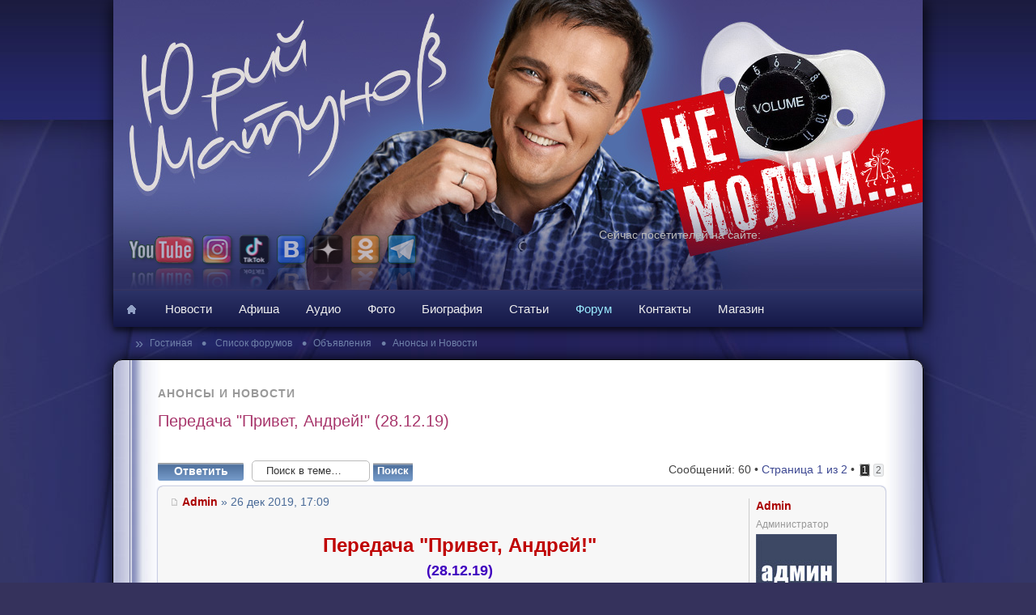

--- FILE ---
content_type: text/html; charset=UTF-8
request_url: https://shatunov.com/forum/viewtopic.php?f=14&t=2768&sid=23f40c4bb56d9ffe1d8867b46f2f7343
body_size: 16676
content:

<!DOCTYPE html PUBLIC "-//W3C//DTD XHTML 1.0 Transitional//EN" "http://www.w3.org/TR/xhtml1/DTD/xhtml1-transitional.dtd"> 
<html xmlns="http://www.w3.org/1999/xhtml" dir="ltr" lang="ru" xml:lang="ru">
<head>

<link rel="shortcut icon" href="http://shatunov.com/wp-content/themes/yuriyshatunov/images/favicon.ico">
<meta http-equiv="content-type" content="text/html; charset=UTF-8" />
<meta http-equiv="content-style-type" content="text/css" />
<meta http-equiv="content-language" content="ru" />
<meta http-equiv="imagetoolbar" content="no" />
<meta name="robots" content="nofollow"/>
<meta name="resource-type" content="document" />
<meta name="distribution" content="global" />
<meta name="copyright" content="Kleo, Yuriy - 2012" />
<meta name="keywords" content="Юрий, Шатунов, официальный, сайт, песня, белые, розы, концерт, видео, интервью, фотографии, фото, розовый, вечер, детство" />


<title>Передача &quot;Привет, Андрей!&quot; (28.12.19) -  &bull; ЮРИЙ ШАТУНОВ - официальный сайт</title>




<script type="text/javascript">
function openBrWindow(theURL,winName,features) {
  window.open(theURL,winName,features);
}
</script>


<script type="text/javascript">
// <![CDATA[
	var jump_page = 'Введите номер страницы, на которую хотите перейти:';
	var on_page = '1';
	var per_page = '30';
	var base_url = './viewtopic.php?f=14&amp;t=2768&amp;sid=d2817e3960a04738906e1e752ad98580';
	var style_cookie = 'phpBBstyle';
	var style_cookie_settings = '; path=/; domain=shatunov.com';
	var onload_functions = new Array();
	var onunload_functions = new Array();

	

	/**
	* Find a member
	*/
	function find_username(url)
	{
		popup(url, 760, 570, '_usersearch');
		return false;
	}

	/**
	* New function for handling multiple calls to window.onload and window.unload by pentapenguin
	*/
	window.onload = function()
	{
		for (var i = 0; i < onload_functions.length; i++)
		{
			eval(onload_functions[i]);
		}
	}

	window.onunload = function()
	{
		for (var i = 0; i < onunload_functions.length; i++)
		{
			eval(onunload_functions[i]);
		}
	}

// ]]>
</script>
<script type="text/javascript" src="./styles/shatunov/template/styleswitcher.js"></script>
<script type="text/javascript" src="./styles/shatunov/template/forum_fn.js"></script>




<link href="./styles/shatunov/theme/print.css" rel="stylesheet" type="text/css" media="print" title="printonly" />
<link href="./styles/shatunov/theme/gantry_css/gantry.css" rel="stylesheet" type="text/css" media="screen, projection" />
<link href="./styles/shatunov/theme/gantry_css/grid-12.css" rel="stylesheet" type="text/css" media="screen, projection" />

<link href="./styles/shatunov/theme/gantry_css/joomla.css" rel="stylesheet" type="text/css" media="screen, projection" />


<link href="./styles/shatunov/theme/joomla.css" rel="stylesheet" type="text/css" media="screen, projection" />


<link rel="stylesheet" href="./styles/shatunov/theme/header4.css" type="text/css" /> 
<link rel="stylesheet" href="./styles/shatunov/theme/body2.css" type="text/css" /> 
<link rel="stylesheet" href="./styles/shatunov/theme/body2-accents.css" type="text/css" /> 
<link rel="stylesheet" href="./styles/shatunov/theme/footer4.css" type="text/css" /> 

<link href="./styles/shatunov/theme/extended.css" rel="stylesheet" type="text/css" media="screen, projection" />

<link href="./styles/shatunov/theme/demo-styles.css" rel="stylesheet" type="text/css" media="screen, projection" />




<!----------style.css-------------->

<link href="./style.php?id=38&amp;lang=ru&amp;sid=d2817e3960a04738906e1e752ad98580?010218" rel="stylesheet" type="text/css" media="screen, projection" />





<link rel="stylesheet" href="./styles/shatunov/theme/body2-phpbb3.css" type="text/css" /> 


<link href="./styles/shatunov/theme/template-webkit.css" rel="stylesheet" type="text/css" media="screen, projection"  />

<link href="./styles/shatunov/theme/fusionmenu.css" rel="stylesheet" type="text/css" media="screen, projection" />


<link href="./styles/shatunov/theme/typography.css" rel="stylesheet" type="text/css" media="screen, projection" />


<style type="text/css">
body #rt-logo {width:154px;height:68px;}


#postingbox .autowidth {width: 90% !important; }
	#postingbox .column2 { width: 75%; margin-top:-65px; position: relative;}
	#postingbox .column1 { width: 60%;position: relative; z-index:10000;}
	#postingbox fieldset.fields1 dd { margin-left: 15em;}
	#colour_palette dd { margin-left: 5em !important;}
	
  </style>


 
<script type="text/javascript" src="./styles/shatunov/template/rt_js/mootools.js"></script>
<!--script type="text/javascript" src="./styles/shatunov/template/rt_js/fusion-mt1.2.js"></script-->

<script type="text/javascript" src="./styles/shatunov/template/rt_js/gantry-buildspans-mt1.2.js"></script>

<script type="text/javascript" src="./styles/shatunov/template/rt_js/gantry-inputs-mt1.2.js"></script>


<script type="text/javascript" src="./styles/shatunov/template/rt_js/gantry-totop-mt1.2.js"></script>

<script type="text/javascript" src="./styles/shatunov/template/rt_js/rt-fixedfooter.js"></script>

<script type="text/javascript" src="./styles/shatunov/template/rt_js/gantry-slidingpanel-mt1.2.js"></script>
<script type="text/javascript" src="./styles/shatunov/template/rt_js/rokstories-mt1.2.js"></script>


<script type="text/javascript">
			window.addEvent('domready', function(){
				var storiesList = $$('.vertical-list-wrapper');
				storiesList.each(function(storyList){
					new Scroller(storyList.setStyle('overflow', 'hidden')).start();
				});
			}); 

                        
			window.addEvent('domready', function() {
				var modules = ['rt-block'];
				var header = ['h3','h2','h1'];
				GantryBuildSpans(modules, header);
			});
                        
                        InputsExclusion.push('#rt-popup','#gallery','#postingbox fieldset.fields1 dd','#login')			
 window.addEvent('domready', function() { new GantrySlidingPanel('rt-feature', {delay: 250, state: 'show', 'transition': Fx.Transitions.Expo.easeInOut, cookie: 'phpbb3_rt_feature_hybrid', text: ['Развернуть', 'Свернуть'], 'flipped': 1}); });

</script>




<script type="text/javascript" src="./styles/shatunov/template/rokbox/rokbox-mt1.2.js"></script>
<script type="text/javascript" src="./styles/shatunov/template/rokbox/themes/dark/rokbox-config.js"></script>
<link href="./styles/shatunov/template/rokbox/themes/dark/rokbox-style.css" rel="stylesheet" type="text/css" media="screen, projection" />




<!--------------GOOGLE---------------------->

<script type="text/javascript">

  var _gaq = _gaq || [];
  _gaq.push(['_setAccount', 'UA-32871066-1']);
  _gaq.push(['_trackPageview']);

  (function() {
    var ga = document.createElement('script'); ga.type = 'text/javascript'; ga.async = true;
    ga.src = ('https:' == document.location.protocol ? 'https://ssl' : 'http://www') + '.google-analytics.com/ga.js';
    var s = document.getElementsByTagName('script')[0]; s.parentNode.insertBefore(ga, s);
  })();

</script>

<!------------------------------------------>



<!--script type="text/javascript" src="http://shatunov.com/js/snow2.js"></script-->



</head>






<body class="kleo_blue"><a name="wrap"></a>


<div id="rt-page-background">
	
<div>

<div>

<div class="kleo_header">

<div class="kleo_logo">



<div class="kleo_icon">
<a href="http://www.youtube.com/user/YuriyShatunov" target="_blank" alt="YouTube">
<img src="http://shatunov.com/wp-content/themes/yuriyshatunov/images/icons_01.png" width="92" height="77" border="0" /><small>YouTube</small></a>
<a href="https://www.instagram.com/yuriy_shatunov/" target="_blank" alt="Instagram">
<img src="http://shatunov.com/wp-content/themes/yuriyshatunov/images/icons_09.png" width="46" height="77" border="0" /><small>Instagram</small></a>
<a href="https://www.tiktok.com/@shatunov.official" target="_blank" alt="TikTok">
<img src="http://shatunov.com/wp-content/themes/yuriyshatunov/images/icons_10.png" width="46" height="77" border="0" /><small>TikTok</small></a>
<a href="http://vk.com/shatunovyuriy" target="_blank" alt="ВКонтакте">
<img src="http://shatunov.com/wp-content/themes/yuriyshatunov/images/icons_02.png" width="45" height="77" border="0" /><small>ВКонтакте</small></a>
<a href="https://dzen.ru/y_shatunov" target="_blank" alt="Дзен">
<img src="https://shatunov.com/wp-content/uploads/icons_12.png" width="46" height="77" border="0" /><small>Дзен</small></a>
<a href="http://odnoklassniki.ru/group/shatunov.yuriy" target="_blank" alt="Одноклассники">
<img src="http://shatunov.com/wp-content/themes/yuriyshatunov/images/icons_03.png" width="46" height="77" border="0" /><small>Одноклассники</small></a>
<a href="https://t.me/yuriyshatunov_live" target="_blank" alt="Telegram">
<img src="https://shatunov.com/wp-content/uploads/icons_11.png" width="45" height="77" border="0" /><small>Telegram</small></a>
</div>

<!--div class="lang"><a href="http://shatunov.com/english/">ENG</a> <span style="color:#ccc;">|</span> <a href="http://shatunov.com/news">РУС</a></div-->







<div style="margin-top:280px; margin-right:200px; float:right;">
<span style="color:#bbb;font-size:14px;">Сейчас посетителей на сайте: <b><script language="JavaScript" src="http://shatunov.com/users_online/online.php"></script></b></span>
</div>


	
<ul id="cssmenu">
        <li><a href="http://shatunov.com/"><img src="./styles/shatunov/theme/images/icon_home.png" title="На главную" border="0" style="margin-top:16px;" /></a></li>
        <li><a href="http://shatunov.com/news">Новости</a></li>
        <li><a href="http://shatunov.com/koncerty.html">Афиша</a></li>
        <li><a href="http://shatunov.com/audio.html">Аудио</a>
                <ul>
                        <li><a href="http://shatunov.com/audio/diskografiya.html">Дискография</a></li>
                        <li><a href="http://shatunov.com/audio/diskografiya/god-1987.html">Песни</a></li>
                        <li><a href="http://shatunov.com/audio/intervyu.html">Аудио-интервью</a></li>
                </ul>
        </li>
        <li><a href="http://shatunov.com/photo.html">Фото</a>
                <ul>
                        <li><a href="http://shatunov.com/gallery/">Галерея</a></li>
                        <li><a href="http://shatunov.com/photo/sovremennye-photo.html">Современные</a></li>
                        <li><a href="http://shatunov.com/photo/arhivnye-photo.html">Архивные</a></li>
                        <li><a href="http://shatunov.com/photo/risunki.html">Рисунки</a></li>
                        <li><a href="http://shatunov.com/photo/raritety.html">Раритеты</a></li>
                </ul>
        </li>
        <li><a href="http://shatunov.com/articles/biographia.html">Биография</a></li>
        <li><a href="http://shatunov.com/articles.html">Статьи</a>
                <ul>
                        <li><a href="http://shatunov.com/articles/pressa.html">Пресса</a></li>
                         <li><a href="http://shatunov.com/articles/stihotvoreniya/chetverostishiya.html">Стихотворения</a></li>
                </ul>
        </li>

        <li><a href="http://shatunov.com/forum/" style="color:#9aebff;">Форум</a></li>

        <li><a href="http://shatunov.com/contacts.html">Контакты</a>
                <ul>
                        <li><a href="http://shatunov.com/contacts/svyaz-s-nami.html">Техподдержка</a></li>
                        <li><a href="http://shatunov.com/contacts/organizatoram.html">Организаторам</a></li>
                        <li><a href="http://shatunov.com/contacts/bannery-sajta.html">Баннеры сайта</a></li>
                        <li><a href="http://shatunov.com/forum/faq.php">Помощь по сайту</a></li>
                </ul>

        </li>

        <li><a href="https://shatunov.artzvezdy.shop/" target="_blank">Магазин</a></li>

</ul>


</div>

</div>


						<div class="clear"></div>
					
					</div>
					
				</div>
															
			





			







			</div></div></div>
	
	
			<div id="rt-main-background" class="bodystyle-body2"><div id="rt-main-accent" class="bodyaccent-accent4">

												
												<div id="rt-breadcrumbs">
													
													<div class="rt-container">
													
<div class="rt-breadcrumb-surround">

<span>
<span style="font-size:18px; color:#6f80a8; position: relative; top: 2px;">&raquo;</span>&nbsp;
<!--a href="http://shatunov.com/"><img src="./styles/shatunov/theme/images/icon_home.png" title="На главную" /></a>&nbsp;-->
<a href="http://shatunov.com/forum" style="color: #6f80a8; font-size:12px;"> Гостиная </a>&nbsp;
<span style="font-size:18px; color:#6f80a8; position: relative; top: 2px;">&#8226;</span>&nbsp;
<a href="./index.php?sid=d2817e3960a04738906e1e752ad98580" style="color: #6f80a8; font-size:12px;">&nbsp;Список форумов</a>

&nbsp;
<span style="font-size:18px; color:#6f80a8; position: relative; top: 2px;">&#8226;</span>&nbsp;
<a href="./viewforum.php?f=13&amp;sid=d2817e3960a04738906e1e752ad98580" style="color: #6f80a8; font-size:12px;">Объявления</a>
&nbsp;
<span style="font-size:18px; color:#6f80a8; position: relative; top: 2px;">&#8226;</span>&nbsp;
<a href="./viewforum.php?f=14&amp;sid=d2817e3960a04738906e1e752ad98580" style="color: #6f80a8; font-size:12px;">Анонсы и Новости</a>

</span>

</div>
                        
                                                <div class="clear"></div>
                                                
					</div>
				        
												
												</div>
															              
				<div id="rt-main" class="mb9-sa3">
              	<div class="rt-main-inner">
				
				<div class="rt-container" style="width:980px; background: url(http://shatunov.com/images/fon2.png) repeat-y left top; padding-left:20px;">
				
					<div class="rt-section-surround">
						<div class="rt-row-surround">
				





				
				<div class="rt-grid-full ">  
		                        						<div class="rt-block1">
		                        								<div class="">
		                            <div id="rt-mainbody">
		                                
<div class="rt-joomla">
	<div class="rt-article">
				
		




<div style="width:100%;">
	<a id="top" name="top" accesskey="t"></a>
	<div id="page-header">
	

	

	</div>

	<a name="start_here"></a>
	<div id="page-body" style="padding-right:30px;">
		


<div style="margin-left:10px;">

<h5 style="color:#999;">Анонсы и Новости</h5>

                                                <div class="module-title">
		<a class="titles" href="./viewtopic.php?f=14&amp;t=2768&amp;sid=d2817e3960a04738906e1e752ad98580"><h1 style="color:#a8376c; font-size:20px; font-weight:normal; letter-spacing: normal;">Передача &quot;Привет, Андрей!&quot; (28.12.19)</h1></a>
						</div>	




<br/>

<!-- NOTE: remove the style="display: none" when you want to have the forum description on the topic body --><div style="display: none !important;">Публикация новостей и объявлений<br /></div>

<div class="topic-actions">

	<div class="buttons">
	
		<div class="reply-icon"><a href="./posting.php?mode=reply&amp;f=14&amp;t=2768&amp;sid=d2817e3960a04738906e1e752ad98580" title="Ответить"><span></span>Ответить</a></div>
	
	</div>

	
		<div class="search-box">
			<form method="post" id="topic-search" action="./search.php?sid=d2817e3960a04738906e1e752ad98580">
			<fieldset>
				<input class="inputbox search tiny"  type="text" name="keywords" id="search_keywords" size="20" value="Поиск в теме…" onclick="if(this.value=='Поиск в теме…')this.value='';" onblur="if(this.value=='')this.value='Поиск в теме…';" />
				<input class="button2" type="submit" value="Поиск" />
				<input type="hidden" value="2768" name="t" />
				<input type="hidden" value="msgonly" name="sf" />
			</fieldset>
			</form>
		</div>
	
		<div class="pagination">
			Сообщений: 60
			 &bull; <a href="#" onclick="jumpto(); return false;" title="Перейти на страницу…">Страница <strong>1</strong> из <strong>2</strong></a> &bull; <span><strong>1</strong><span class="page-sep">, </span><a href="./viewtopic.php?f=14&amp;t=2768&amp;sid=d2817e3960a04738906e1e752ad98580&amp;start=30">2</a></span>
		</div>
	

</div>
<div class="clear"></div>


<div class="post_bg_kleo">
	
	<div id="p221921" name="p221921" class="post bg2">
		<div class="inner"><span class="corners-top"><span></span></span>



		<div class="postbody">
			

			<!--h3  style="color:#999; font-size:11px; font-weight:normal; letter-spacing:0px;" class="first"><a href="#p221921" style="color:#999; font-size:11px; font-weight:normal; letter-spacing:0px;">Передача &quot;Привет, Андрей!&quot; (28.12.19)</a></h3-->


<p class="author" style="color:#4a6b98;"><a href="./viewtopic.php?p=221921&amp;sid=d2817e3960a04738906e1e752ad98580#p221921"><img src="./styles/shatunov/imageset/icon_post_target.png" width="11" height="9" alt="Сообщение" title="Сообщение" /></a> <strong><a href="./memberlist.php?mode=viewprofile&amp;u=2&amp;sid=d2817e3960a04738906e1e752ad98580" style="color: #AA0000;" class="username-coloured">Admin</a></strong> &raquo; 26 дек 2019, 17:09 </p>

			

			<div class="content" style="margin-top:20px;"><div align="center" style="margin:auto;"><span style="color: #BF0000"><span style="font-size: 180%; line-height: normal"><strong>Передача &quot;Привет, Андрей!&quot;</strong></span></span><br /><strong><span style="font-size: 130%; line-height: normal"><span style="color: #4000BF">&#40;28.12.19&#41;</span></span></strong></div></div>

			




		</div>

		
			<dl class="postprofile" id="profile221921">
			<dt>


<strong title="Посмотреть профиль"><a href="./memberlist.php?mode=viewprofile&amp;u=2&amp;sid=d2817e3960a04738906e1e752ad98580" style="color: #AA0000;" class="username-coloured">Admin</a></strong>

<br clear="all" />
<div style="margin-bottom:5px;"></div>


<dd style="color:#999; font-size:12px;">Администратор

</dd>

		

<div style="margin-bottom:5px;"></div>

				
					<dd><a href="./memberlist.php?mode=viewprofile&amp;u=2&amp;sid=d2817e3960a04738906e1e752ad98580"><img src="./download/file.php?avatar=2_1340486113.jpg" width="100" height="100" alt="Аватара пользователя" /></a></dd>
				

			</dt>





<dd>&nbsp;</dd>




		<dd style="font-size:12px;"><strong style="color:#777;">Посты:</strong> 1115</dd><!--dd><strong>Зарегистрирован:</strong> 08 июн 2012, 20:29</dd-->

		



			<!--dd><strong>:</strong> </dd-->





			<dd style="font-size:12px; margin-top:10px;"><strong style="color:#777;">Сказал спасибо:</strong> <a href="./thankslist.php?mode=givens&amp;author_id=2&amp;give=true&amp;sid=d2817e3960a04738906e1e752ad98580">1</a> </dd>
			<dd style="font-size:12px;"><strong style="color:#777;">Поблагодарили:</strong> <a href="./thankslist.php?mode=givens&amp;author_id=2&amp;give=false&amp;sid=d2817e3960a04738906e1e752ad98580">7337</a> </dd>
		<!-- Благодарности выключено --><!-- Благодарности выключено -->




		</dl>
	










		<div class="back2top"><a href="#wrap" class="top" title="Вернуться к началу"></a></div>




		<span class="corners-bottom"><span></span></span></div>
	</div>
</div>
	<hr class="divider" />

<div class="post_bg">
	
	<div id="p221922" name="p221922" class="post bg1">
		<div class="inner"><span class="corners-top"><span></span></span>



		<div class="postbody">
			

			<!--h3  style="color:#999; font-size:11px; font-weight:normal; letter-spacing:0px;" ><a href="#p221922" style="color:#999; font-size:11px; font-weight:normal; letter-spacing:0px;">Re: Передача &quot;Привет, Андрей!&quot; (28.12.19)</a></h3-->


<p class="author" style="color:#4a6b98;"><a href="./viewtopic.php?p=221922&amp;sid=d2817e3960a04738906e1e752ad98580#p221922"><img src="./styles/shatunov/imageset/icon_post_target.png" width="11" height="9" alt="Сообщение" title="Сообщение" /></a> <strong><a href="./memberlist.php?mode=viewprofile&amp;u=788&amp;sid=d2817e3960a04738906e1e752ad98580" style="color: #dd00ff;" class="username-coloured">NATALOCHKA</a></strong> &raquo; 26 дек 2019, 17:27 </p>

			

			<div class="content" style="margin-top:20px;">Спасибо, Админ! С нетерпением ждем эту передачу!  <img src="./images/smilies/ay.gif" alt=":co_ol:" title="Круто" />  <img src="./images/smilies/ay.gif" alt=":co_ol:" title="Круто" />  <img src="./images/smilies/ay.gif" alt=":co_ol:" title="Круто" /></div>

			<div id="sig221922" class="signature" style="opacity:0.5;"><a href="http://pozdravitel.ru/smajliki/" class="postlink" target="_blank"><img src="http://smayli.ru/data/smiles/nadpisia-6727.gif" alt="Изображение" /></a></div>




		</div>

		
			<dl class="postprofile" id="profile221922">
			<dt>


<strong title="Посмотреть профиль"><a href="./memberlist.php?mode=viewprofile&amp;u=788&amp;sid=d2817e3960a04738906e1e752ad98580" style="color: #dd00ff;" class="username-coloured">NATALOCHKA</a></strong>

<br clear="all" />
<div style="margin-bottom:5px;"></div>


<dd style="color:#999; font-size:12px;">Поклонник

</dd>

		

<div style="margin-bottom:5px;"></div>

				
					<dd><a href="./memberlist.php?mode=viewprofile&amp;u=788&amp;sid=d2817e3960a04738906e1e752ad98580"><img src="./images/avatars/gallery/1-Womans-Photo/17220_prev_98.gif" width="98" height="98" alt="Аватара пользователя" /></a></dd>
				

			</dt>





<dd>&nbsp;</dd>




		<dd style="font-size:12px;"><strong style="color:#777;">Посты:</strong> 1806</dd><!--dd><strong>Зарегистрирован:</strong> 01 сен 2012, 01:51</dd--><dd style="font-size:12px;"><strong style="color:#777;">Город:</strong> Борисоглебск</dd>

		



			<!--dd><strong>:</strong> </dd-->





			<dd style="font-size:12px; margin-top:10px;"><strong style="color:#777;">Сказал спасибо:</strong> <a href="./thankslist.php?mode=givens&amp;author_id=788&amp;give=true&amp;sid=d2817e3960a04738906e1e752ad98580">11175</a> </dd>
			<dd style="font-size:12px;"><strong style="color:#777;">Поблагодарили:</strong> <a href="./thankslist.php?mode=givens&amp;author_id=788&amp;give=false&amp;sid=d2817e3960a04738906e1e752ad98580">7592</a> </dd>
		<!-- Благодарности выключено --><!-- Благодарности выключено -->




		</dl>
	










		<div class="back2top"><a href="#wrap" class="top" title="Вернуться к началу"></a></div>




		<span class="corners-bottom"><span></span></span></div>
	</div>
</div>
	<hr class="divider" />

<div class="post_bg_kleo">
	
	<div id="p221923" name="p221923" class="post bg2">
		<div class="inner"><span class="corners-top"><span></span></span>



		<div class="postbody">
			

			<!--h3  style="color:#999; font-size:11px; font-weight:normal; letter-spacing:0px;" ><a href="#p221923" style="color:#999; font-size:11px; font-weight:normal; letter-spacing:0px;">Re: Передача &quot;Привет, Андрей!&quot; (28.12.19)</a></h3-->


<p class="author" style="color:#4a6b98;"><a href="./viewtopic.php?p=221923&amp;sid=d2817e3960a04738906e1e752ad98580#p221923"><img src="./styles/shatunov/imageset/icon_post_target.png" width="11" height="9" alt="Сообщение" title="Сообщение" /></a> <strong><a href="./memberlist.php?mode=viewprofile&amp;u=6338&amp;sid=d2817e3960a04738906e1e752ad98580" style="color: #dd00ff;" class="username-coloured">Lana</a></strong> &raquo; 26 дек 2019, 17:28 </p>

			

			<div class="content" style="margin-top:20px;">Ждем  очень!)Юр удачи,мы держим кулачки за тебя!)  <img src="./images/smilies/ba.gif" alt=":hea_rt:" title="Любовь!" /></div>

			<div id="sig221923" class="signature" style="opacity:0.5;"><em><span style="color: #BF0080">Счастье - это не просто, быть кому-то нужным. Счастье - это быть нужным тому, кто нужен тебе...</span></em></div>




		</div>

		
			<dl class="postprofile" id="profile221923">
			<dt>


<strong title="Посмотреть профиль"><a href="./memberlist.php?mode=viewprofile&amp;u=6338&amp;sid=d2817e3960a04738906e1e752ad98580" style="color: #dd00ff;" class="username-coloured">Lana</a></strong>

<br clear="all" />
<div style="margin-bottom:5px;"></div>


<dd style="color:#999; font-size:12px;">Поклонник

</dd>

		

<div style="margin-bottom:5px;"></div>

				
					<dd><a href="./memberlist.php?mode=viewprofile&amp;u=6338&amp;sid=d2817e3960a04738906e1e752ad98580"><img src="./images/avatars/gallery/1-Womans-Photo/135693_prev_98.gif" width="98" height="98" alt="Аватара пользователя" /></a></dd>
				

			</dt>





<dd>&nbsp;</dd>




		<dd style="font-size:12px;"><strong style="color:#777;">Посты:</strong> 1536</dd><!--dd><strong>Зарегистрирован:</strong> 12 янв 2014, 11:48</dd--><dd style="font-size:12px;"><strong style="color:#777;">Город:</strong> Ставрополь</dd>

		



			<!--dd><strong>Пол:</strong> Женский</dd-->





			<dd style="font-size:12px; margin-top:10px;"><strong style="color:#777;">Сказал спасибо:</strong> <a href="./thankslist.php?mode=givens&amp;author_id=6338&amp;give=true&amp;sid=d2817e3960a04738906e1e752ad98580">13930</a> </dd>
			<dd style="font-size:12px;"><strong style="color:#777;">Поблагодарили:</strong> <a href="./thankslist.php?mode=givens&amp;author_id=6338&amp;give=false&amp;sid=d2817e3960a04738906e1e752ad98580">6028</a> </dd>
		<!-- Благодарности выключено --><!-- Благодарности выключено -->




		</dl>
	










		<div class="back2top"><a href="#wrap" class="top" title="Вернуться к началу"></a></div>




		<span class="corners-bottom"><span></span></span></div>
	</div>
</div>
	<hr class="divider" />

<div class="post_bg">
	
	<div id="p221924" name="p221924" class="post bg1">
		<div class="inner"><span class="corners-top"><span></span></span>



		<div class="postbody">
			

			<!--h3  style="color:#999; font-size:11px; font-weight:normal; letter-spacing:0px;" ><a href="#p221924" style="color:#999; font-size:11px; font-weight:normal; letter-spacing:0px;">Re: Передача &quot;Привет, Андрей!&quot; (28.12.19)</a></h3-->


<p class="author" style="color:#4a6b98;"><a href="./viewtopic.php?p=221924&amp;sid=d2817e3960a04738906e1e752ad98580#p221924"><img src="./styles/shatunov/imageset/icon_post_target.png" width="11" height="9" alt="Сообщение" title="Сообщение" /></a> <strong><a href="./memberlist.php?mode=viewprofile&amp;u=4608&amp;sid=d2817e3960a04738906e1e752ad98580" style="color: #0099ff;" class="username-coloured">Февралина</a></strong> &raquo; 26 дек 2019, 17:37 </p>

			

			<div class="content" style="margin-top:20px;">Спасибо!!! Вот это Новогодний Подарок! Есть В жизни Радость-и она уже очень близко! <img src="./images/smilies/connie_49.gif" alt=":p_serdc:" title="Рисую сердце" /></div>

			




		</div>

		
			<dl class="postprofile" id="profile221924">
			<dt>


<strong title="Посмотреть профиль"><a href="./memberlist.php?mode=viewprofile&amp;u=4608&amp;sid=d2817e3960a04738906e1e752ad98580" style="color: #0099ff;" class="username-coloured">Февралина</a></strong>

<br clear="all" />
<div style="margin-bottom:5px;"></div>



		

<div style="margin-bottom:5px;"></div>

				</dd>
				

			</dt>





<dd>&nbsp;</dd>




		<dd style="font-size:12px;"><strong style="color:#777;">Посты:</strong> 57</dd><!--dd><strong>Зарегистрирован:</strong> 07 мар 2013, 09:44</dd--><dd style="font-size:12px;"><strong style="color:#777;">Город:</strong> Ульяновск</dd>

		



			<!--dd><strong>Пол:</strong> Женский</dd-->





			<dd style="font-size:12px; margin-top:10px;"><strong style="color:#777;">Сказал спасибо:</strong> <a href="./thankslist.php?mode=givens&amp;author_id=4608&amp;give=true&amp;sid=d2817e3960a04738906e1e752ad98580">313</a> </dd>
			<dd style="font-size:12px;"><strong style="color:#777;">Поблагодарили:</strong> <a href="./thankslist.php?mode=givens&amp;author_id=4608&amp;give=false&amp;sid=d2817e3960a04738906e1e752ad98580">333</a> </dd>
		<!-- Благодарности выключено --><!-- Благодарности выключено -->




		</dl>
	










		<div class="back2top"><a href="#wrap" class="top" title="Вернуться к началу"></a></div>




		<span class="corners-bottom"><span></span></span></div>
	</div>
</div>
	<hr class="divider" />

<div class="post_bg_kleo">
	
	<div id="p221925" name="p221925" class="post bg2">
		<div class="inner"><span class="corners-top"><span></span></span>



		<div class="postbody">
			

			<!--h3  style="color:#999; font-size:11px; font-weight:normal; letter-spacing:0px;" ><a href="#p221925" style="color:#999; font-size:11px; font-weight:normal; letter-spacing:0px;">Re: Передача &quot;Привет, Андрей!&quot; (28.12.19)</a></h3-->


<p class="author" style="color:#4a6b98;"><a href="./viewtopic.php?p=221925&amp;sid=d2817e3960a04738906e1e752ad98580#p221925"><img src="./styles/shatunov/imageset/icon_post_target.png" width="11" height="9" alt="Сообщение" title="Сообщение" /></a> <strong><a href="./memberlist.php?mode=viewprofile&amp;u=11355&amp;sid=d2817e3960a04738906e1e752ad98580" style="color: #0099ff;" class="username-coloured">INS</a></strong> &raquo; 26 дек 2019, 17:56 </p>

			

			<div class="content" style="margin-top:20px;">урааа Наконец то<br /><br />очень жду <img src="./images/smilies/ba.gif" alt=":hea_rt:" title="Любовь!" /></div>

			




		</div>

		
			<dl class="postprofile" id="profile221925">
			<dt>


<strong title="Посмотреть профиль"><a href="./memberlist.php?mode=viewprofile&amp;u=11355&amp;sid=d2817e3960a04738906e1e752ad98580" style="color: #0099ff;" class="username-coloured">INS</a></strong>

<br clear="all" />
<div style="margin-bottom:5px;"></div>



		

<div style="margin-bottom:5px;"></div>

				</dd>
				

			</dt>





<dd>&nbsp;</dd>




		<dd style="font-size:12px;"><strong style="color:#777;">Посты:</strong> 20</dd><!--dd><strong>Зарегистрирован:</strong> 22 фев 2019, 11:01</dd--><dd style="font-size:12px;"><strong style="color:#777;">Город:</strong> kostroma</dd>

		



			<!--dd><strong>Пол:</strong> Женский</dd-->





			<dd style="font-size:12px; margin-top:10px;"><strong style="color:#777;">Сказал спасибо:</strong> <a href="./thankslist.php?mode=givens&amp;author_id=11355&amp;give=true&amp;sid=d2817e3960a04738906e1e752ad98580">281</a> </dd>
			<dd style="font-size:12px;"><strong style="color:#777;">Поблагодарили:</strong> <a href="./thankslist.php?mode=givens&amp;author_id=11355&amp;give=false&amp;sid=d2817e3960a04738906e1e752ad98580">22</a> </dd>
		<!-- Благодарности выключено --><!-- Благодарности выключено -->




		</dl>
	










		<div class="back2top"><a href="#wrap" class="top" title="Вернуться к началу"></a></div>




		<span class="corners-bottom"><span></span></span></div>
	</div>
</div>
	<hr class="divider" />

<div class="post_bg">
	
	<div id="p221926" name="p221926" class="post bg1">
		<div class="inner"><span class="corners-top"><span></span></span>



		<div class="postbody">
			

			<!--h3  style="color:#999; font-size:11px; font-weight:normal; letter-spacing:0px;" ><a href="#p221926" style="color:#999; font-size:11px; font-weight:normal; letter-spacing:0px;">Re: Передача &quot;Привет, Андрей!&quot; (28.12.19)</a></h3-->


<p class="author" style="color:#4a6b98;"><a href="./viewtopic.php?p=221926&amp;sid=d2817e3960a04738906e1e752ad98580#p221926"><img src="./styles/shatunov/imageset/icon_post_target.png" width="11" height="9" alt="Сообщение" title="Сообщение" /></a> <strong><a href="./memberlist.php?mode=viewprofile&amp;u=103&amp;sid=d2817e3960a04738906e1e752ad98580" style="color: #dd00ff;" class="username-coloured">Legenda</a></strong> &raquo; 26 дек 2019, 18:16 </p>

			

			<div class="content" style="margin-top:20px;"><blockquote><div><cite>Admin писал(а):</cite>Передача &quot;Привет, Андрей!&quot;<br />(28.12.19)</div></blockquote><br />С нетерпением ждём субботы! Уже так и хочется увидеть тебя, <strong>Юра</strong>, в этой прекрасной передаче!  Давно мечталось об этом! Этим самым, ты сделал для нас новогодний подарок!)) Лучший наш подарочек- это Ты!)) А ну-ка, давай-ка, скорей покажись!  <img src="./images/smilies/noviygod-62.gif" alt=":p_ded:" title="Дед Мороз" />  <img src="./images/smilies/elka3.gif" alt=":p_elka:" title="Танцы под елкой" /> )))<br /><br />Как только появляется какой-нибудь телепроект,  всегда мысленно думаю, чтоб когда-то да и пригласили тебя туда! Тебя видеть на ТВ- дорогого стоит!<br /><br />С тобой всегда на душе тепло и  светло!</div>

			




		</div>

		
			<dl class="postprofile" id="profile221926">
			<dt>


<strong title="Посмотреть профиль"><a href="./memberlist.php?mode=viewprofile&amp;u=103&amp;sid=d2817e3960a04738906e1e752ad98580" style="color: #dd00ff;" class="username-coloured">Legenda</a></strong>

<br clear="all" />
<div style="margin-bottom:5px;"></div>


<dd style="color:#999; font-size:12px;">Поклонник

</dd>

		

<div style="margin-bottom:5px;"></div>

				
					<dd><a href="./memberlist.php?mode=viewprofile&amp;u=103&amp;sid=d2817e3960a04738906e1e752ad98580"><img src="./download/file.php?avatar=103_1686274671.jpg" width="100" height="100" alt="Аватара пользователя" /></a></dd>
				

			</dt>





<dd>&nbsp;</dd>




		<dd style="font-size:12px;"><strong style="color:#777;">Посты:</strong> 8389</dd><!--dd><strong>Зарегистрирован:</strong> 08 июл 2012, 11:41</dd--><dd style="font-size:12px;"><strong style="color:#777;">Город:</strong> Евпатория</dd>

		



			<!--dd><strong>Пол:</strong> Женский</dd-->





			<dd style="font-size:12px; margin-top:10px;"><strong style="color:#777;">Сказал спасибо:</strong> <a href="./thankslist.php?mode=givens&amp;author_id=103&amp;give=true&amp;sid=d2817e3960a04738906e1e752ad98580">13461</a> </dd>
			<dd style="font-size:12px;"><strong style="color:#777;">Поблагодарили:</strong> <a href="./thankslist.php?mode=givens&amp;author_id=103&amp;give=false&amp;sid=d2817e3960a04738906e1e752ad98580">44178</a> </dd>
		<!-- Благодарности выключено --><!-- Благодарности выключено -->




		</dl>
	










		<div class="back2top"><a href="#wrap" class="top" title="Вернуться к началу"></a></div>




		<span class="corners-bottom"><span></span></span></div>
	</div>
</div>
	<hr class="divider" />

<div class="post_bg_kleo">
	
	<div id="p221927" name="p221927" class="post bg2">
		<div class="inner"><span class="corners-top"><span></span></span>



		<div class="postbody">
			

			<!--h3  style="color:#999; font-size:11px; font-weight:normal; letter-spacing:0px;" ><a href="#p221927" style="color:#999; font-size:11px; font-weight:normal; letter-spacing:0px;">Re: Передача &quot;Привет, Андрей!&quot; (28.12.19)</a></h3-->


<p class="author" style="color:#4a6b98;"><a href="./viewtopic.php?p=221927&amp;sid=d2817e3960a04738906e1e752ad98580#p221927"><img src="./styles/shatunov/imageset/icon_post_target.png" width="11" height="9" alt="Сообщение" title="Сообщение" /></a> <strong><a href="./memberlist.php?mode=viewprofile&amp;u=11195&amp;sid=d2817e3960a04738906e1e752ad98580" style="color: #0099ff;" class="username-coloured">Ангел ночи</a></strong> &raquo; 26 дек 2019, 18:32 </p>

			

			<div class="content" style="margin-top:20px;">Спасибо !Видеть Юру на ТВ , а еще в такой передаче , это круто ! Очень ждем передачи с большим нетерпением ! Уже считаем минутки до начало эфира !</div>

			




		</div>

		
			<dl class="postprofile" id="profile221927">
			<dt>


<strong title="Посмотреть профиль"><a href="./memberlist.php?mode=viewprofile&amp;u=11195&amp;sid=d2817e3960a04738906e1e752ad98580" style="color: #0099ff;" class="username-coloured">Ангел ночи</a></strong>

<br clear="all" />
<div style="margin-bottom:5px;"></div>



		

<div style="margin-bottom:5px;"></div>

				
					<dd><a href="./memberlist.php?mode=viewprofile&amp;u=11195&amp;sid=d2817e3960a04738906e1e752ad98580"><img src="./download/file.php?avatar=11195_1550853978.jpg" width="98" height="98" alt="Аватара пользователя" /></a></dd>
				

			</dt>





<dd>&nbsp;</dd>




		<dd style="font-size:12px;"><strong style="color:#777;">Посты:</strong> 137</dd><!--dd><strong>Зарегистрирован:</strong> 21 ноя 2018, 04:34</dd--><dd style="font-size:12px;"><strong style="color:#777;">Город:</strong> Жезказган</dd>

		



			<!--dd><strong>Пол:</strong> Женский</dd-->





			<dd style="font-size:12px; margin-top:10px;"><strong style="color:#777;">Сказал спасибо:</strong> <a href="./thankslist.php?mode=givens&amp;author_id=11195&amp;give=true&amp;sid=d2817e3960a04738906e1e752ad98580">1073</a> </dd>
			<dd style="font-size:12px;"><strong style="color:#777;">Поблагодарили:</strong> <a href="./thankslist.php?mode=givens&amp;author_id=11195&amp;give=false&amp;sid=d2817e3960a04738906e1e752ad98580">688</a> </dd>
		<!-- Благодарности выключено --><!-- Благодарности выключено -->




		</dl>
	










		<div class="back2top"><a href="#wrap" class="top" title="Вернуться к началу"></a></div>




		<span class="corners-bottom"><span></span></span></div>
	</div>
</div>
	<hr class="divider" />

<div class="post_bg">
	
	<div id="p221930" name="p221930" class="post bg1">
		<div class="inner"><span class="corners-top"><span></span></span>



		<div class="postbody">
			

			<!--h3  style="color:#999; font-size:11px; font-weight:normal; letter-spacing:0px;" ><a href="#p221930" style="color:#999; font-size:11px; font-weight:normal; letter-spacing:0px;">Re: Передача &quot;Привет, Андрей!&quot; (28.12.19)</a></h3-->


<p class="author" style="color:#4a6b98;"><a href="./viewtopic.php?p=221930&amp;sid=d2817e3960a04738906e1e752ad98580#p221930"><img src="./styles/shatunov/imageset/icon_post_target.png" width="11" height="9" alt="Сообщение" title="Сообщение" /></a> <strong><a href="./memberlist.php?mode=viewprofile&amp;u=11485&amp;sid=d2817e3960a04738906e1e752ad98580" style="color: #0099ff;" class="username-coloured">Mvirokho</a></strong> &raquo; 26 дек 2019, 20:20 </p>

			

			<div class="content" style="margin-top:20px;">А можно будет не по телеку посмотреть передачу, кто то в курсе? Ну тем у кого нет российского (да и вообще никакого) телевидения... Во всяком случае запись точно надеюсь будет, просто хотелось бы подключиться в субботу в 17:20 со всеми...</div>

			




		</div>

		
			<dl class="postprofile" id="profile221930">
			<dt>


<strong title="Посмотреть профиль"><a href="./memberlist.php?mode=viewprofile&amp;u=11485&amp;sid=d2817e3960a04738906e1e752ad98580" style="color: #0099ff;" class="username-coloured">Mvirokho</a></strong>

<br clear="all" />
<div style="margin-bottom:5px;"></div>



		

<div style="margin-bottom:5px;"></div>

				</dd>
				

			</dt>





<dd>&nbsp;</dd>




		<dd style="font-size:12px;"><strong style="color:#777;">Посты:</strong> 18</dd><!--dd><strong>Зарегистрирован:</strong> 30 июн 2019, 20:07</dd--><dd style="font-size:12px;"><strong style="color:#777;">Город:</strong> Netanya</dd>

		



			<!--dd><strong>Пол:</strong> Женский</dd-->





			<dd style="font-size:12px; margin-top:10px;"><strong style="color:#777;">Сказал спасибо:</strong> <a href="./thankslist.php?mode=givens&amp;author_id=11485&amp;give=true&amp;sid=d2817e3960a04738906e1e752ad98580">219</a> </dd>
			<dd style="font-size:12px;"><strong style="color:#777;">Поблагодарили:</strong> <a href="./thankslist.php?mode=givens&amp;author_id=11485&amp;give=false&amp;sid=d2817e3960a04738906e1e752ad98580">83</a> </dd>
		<!-- Благодарности выключено --><!-- Благодарности выключено -->




		</dl>
	










		<div class="back2top"><a href="#wrap" class="top" title="Вернуться к началу"></a></div>




		<span class="corners-bottom"><span></span></span></div>
	</div>
</div>
	<hr class="divider" />

<div class="post_bg_kleo">
	
	<div id="p221932" name="p221932" class="post bg2">
		<div class="inner"><span class="corners-top"><span></span></span>



		<div class="postbody">
			

			<!--h3  style="color:#999; font-size:11px; font-weight:normal; letter-spacing:0px;" ><a href="#p221932" style="color:#999; font-size:11px; font-weight:normal; letter-spacing:0px;">Re: Передача &quot;Привет, Андрей!&quot; (28.12.19)</a></h3-->


<p class="author" style="color:#4a6b98;"><a href="./viewtopic.php?p=221932&amp;sid=d2817e3960a04738906e1e752ad98580#p221932"><img src="./styles/shatunov/imageset/icon_post_target.png" width="11" height="9" alt="Сообщение" title="Сообщение" /></a> <strong><a href="./memberlist.php?mode=viewprofile&amp;u=103&amp;sid=d2817e3960a04738906e1e752ad98580" style="color: #dd00ff;" class="username-coloured">Legenda</a></strong> &raquo; 26 дек 2019, 21:09 </p>

			

			<div class="content" style="margin-top:20px;"><strong>Mvirokho</strong>, если всё будет хорошо, то я постараюсь записать с Юрой сюжеты. Основные, где он говорит, и где поет. Короче, всё, что там будет интересное с Юрой, то и запишу!) А потом и у самого Андрея Малахова она выйдет, оттуда и посмотрим полностью.</div>

			




		</div>

		
			<dl class="postprofile" id="profile221932">
			<dt>


<strong title="Посмотреть профиль"><a href="./memberlist.php?mode=viewprofile&amp;u=103&amp;sid=d2817e3960a04738906e1e752ad98580" style="color: #dd00ff;" class="username-coloured">Legenda</a></strong>

<br clear="all" />
<div style="margin-bottom:5px;"></div>


<dd style="color:#999; font-size:12px;">Поклонник

</dd>

		

<div style="margin-bottom:5px;"></div>

				
					<dd><a href="./memberlist.php?mode=viewprofile&amp;u=103&amp;sid=d2817e3960a04738906e1e752ad98580"><img src="./download/file.php?avatar=103_1686274671.jpg" width="100" height="100" alt="Аватара пользователя" /></a></dd>
				

			</dt>





<dd>&nbsp;</dd>




		<dd style="font-size:12px;"><strong style="color:#777;">Посты:</strong> 8389</dd><!--dd><strong>Зарегистрирован:</strong> 08 июл 2012, 11:41</dd--><dd style="font-size:12px;"><strong style="color:#777;">Город:</strong> Евпатория</dd>

		



			<!--dd><strong>Пол:</strong> Женский</dd-->





			<dd style="font-size:12px; margin-top:10px;"><strong style="color:#777;">Сказал спасибо:</strong> <a href="./thankslist.php?mode=givens&amp;author_id=103&amp;give=true&amp;sid=d2817e3960a04738906e1e752ad98580">13461</a> </dd>
			<dd style="font-size:12px;"><strong style="color:#777;">Поблагодарили:</strong> <a href="./thankslist.php?mode=givens&amp;author_id=103&amp;give=false&amp;sid=d2817e3960a04738906e1e752ad98580">44178</a> </dd>
		<!-- Благодарности выключено --><!-- Благодарности выключено -->




		</dl>
	










		<div class="back2top"><a href="#wrap" class="top" title="Вернуться к началу"></a></div>




		<span class="corners-bottom"><span></span></span></div>
	</div>
</div>
	<hr class="divider" />

<div class="post_bg">
	
	<div id="p221934" name="p221934" class="post bg1">
		<div class="inner"><span class="corners-top"><span></span></span>



		<div class="postbody">
			

			<!--h3  style="color:#999; font-size:11px; font-weight:normal; letter-spacing:0px;" ><a href="#p221934" style="color:#999; font-size:11px; font-weight:normal; letter-spacing:0px;">Re: Передача &quot;Привет, Андрей!&quot; (28.12.19)</a></h3-->


<p class="author" style="color:#4a6b98;"><a href="./viewtopic.php?p=221934&amp;sid=d2817e3960a04738906e1e752ad98580#p221934"><img src="./styles/shatunov/imageset/icon_post_target.png" width="11" height="9" alt="Сообщение" title="Сообщение" /></a> <strong><a href="./memberlist.php?mode=viewprofile&amp;u=11580&amp;sid=d2817e3960a04738906e1e752ad98580" style="color: #0099ff;" class="username-coloured">ЛИДИ-нка-Я</a></strong> &raquo; 26 дек 2019, 22:31 </p>

			

			<div class="content" style="margin-top:20px;">Юрочка, молодец дорогой !!!<br />Переживаю всей душой за Вас, потому что Мразин-Криворотов еще тот Аферист-Лжец-Хапуга и всем своим подлым нутром рвет и мечет...отравляя Вам жизнь...<br />НО ПРАВДА ЗА ВАМИ И СЕРГЕЕМ КУЗНЕЦОВЫМ !<br />СИЛ ВАМ ДУШЕВНЫХ И ФИЗИЧЕСКИХ И УДАЧИ ! <img src="./images/smilies/girl_in_love.gif" alt=":p_lyublu:" title="Сильно люблю" /> <br /><br />P.S.: ЖДЁМ с нетерпением концерта 13.04.20 в Германии, идём всей семьей !</div>

			




		</div>

		
			<dl class="postprofile" id="profile221934">
			<dt>


<strong title="Посмотреть профиль"><a href="./memberlist.php?mode=viewprofile&amp;u=11580&amp;sid=d2817e3960a04738906e1e752ad98580" style="color: #0099ff;" class="username-coloured">ЛИДИ-нка-Я</a></strong>

<br clear="all" />
<div style="margin-bottom:5px;"></div>



		

<div style="margin-bottom:5px;"></div>

				
					<dd><a href="./memberlist.php?mode=viewprofile&amp;u=11580&amp;sid=d2817e3960a04738906e1e752ad98580"><img src="./images/avatars/gallery/1-Womans-Photo/111092_prev_98.jpg" width="98" height="98" alt="Аватара пользователя" /></a></dd>
				

			</dt>





<dd>&nbsp;</dd>




		<dd style="font-size:12px;"><strong style="color:#777;">Посты:</strong> 3</dd><!--dd><strong>Зарегистрирован:</strong> 24 сен 2019, 10:19</dd--><dd style="font-size:12px;"><strong style="color:#777;">Город:</strong> Duisburg</dd>

		



			<!--dd><strong>Пол:</strong> Женский</dd-->





			<dd style="font-size:12px; margin-top:10px;"><strong style="color:#777;">Сказал спасибо:</strong> <a href="./thankslist.php?mode=givens&amp;author_id=11580&amp;give=true&amp;sid=d2817e3960a04738906e1e752ad98580">761</a> </dd>
			<dd style="font-size:12px;"><strong style="color:#777;">Поблагодарили:</strong> <a href="./thankslist.php?mode=givens&amp;author_id=11580&amp;give=false&amp;sid=d2817e3960a04738906e1e752ad98580">15</a> </dd>
		<!-- Благодарности выключено --><!-- Благодарности выключено -->




		</dl>
	










		<div class="back2top"><a href="#wrap" class="top" title="Вернуться к началу"></a></div>




		<span class="corners-bottom"><span></span></span></div>
	</div>
</div>
	<hr class="divider" />

<div class="post_bg_kleo">
	
	<div id="p221935" name="p221935" class="post bg2">
		<div class="inner"><span class="corners-top"><span></span></span>



		<div class="postbody">
			

			<!--h3  style="color:#999; font-size:11px; font-weight:normal; letter-spacing:0px;" ><a href="#p221935" style="color:#999; font-size:11px; font-weight:normal; letter-spacing:0px;">Re: Передача &quot;Привет, Андрей!&quot; (28.12.19)</a></h3-->


<p class="author" style="color:#4a6b98;"><a href="./viewtopic.php?p=221935&amp;sid=d2817e3960a04738906e1e752ad98580#p221935"><img src="./styles/shatunov/imageset/icon_post_target.png" width="11" height="9" alt="Сообщение" title="Сообщение" /></a> <strong><a href="./memberlist.php?mode=viewprofile&amp;u=11455&amp;sid=d2817e3960a04738906e1e752ad98580" style="color: #0099ff;" class="username-coloured">Иринka</a></strong> &raquo; 27 дек 2019, 00:12 </p>

			

			<div class="content" style="margin-top:20px;">Юра, мы с тобой! Спасибо за талант, смелость и доброту! <img src="./images/smilies/connie_49.gif" alt=":p_serdc:" title="Рисую сердце" /></div>

			




		</div>

		
			<dl class="postprofile" id="profile221935">
			<dt>


<strong title="Посмотреть профиль"><a href="./memberlist.php?mode=viewprofile&amp;u=11455&amp;sid=d2817e3960a04738906e1e752ad98580" style="color: #0099ff;" class="username-coloured">Иринka</a></strong>

<br clear="all" />
<div style="margin-bottom:5px;"></div>



		

<div style="margin-bottom:5px;"></div>

				
					<dd><a href="./memberlist.php?mode=viewprofile&amp;u=11455&amp;sid=d2817e3960a04738906e1e752ad98580"><img src="./images/avatars/gallery/1-Womans-Photo/134921_prev_98.jpg" width="98" height="98" alt="Аватара пользователя" /></a></dd>
				

			</dt>





<dd>&nbsp;</dd>




		<dd style="font-size:12px;"><strong style="color:#777;">Посты:</strong> 5</dd><!--dd><strong>Зарегистрирован:</strong> 08 июн 2019, 10:36</dd--><dd style="font-size:12px;"><strong style="color:#777;">Город:</strong> Москва</dd>

		



			<!--dd><strong>Пол:</strong> Женский</dd-->





			<dd style="font-size:12px; margin-top:10px;"><strong style="color:#777;">Сказал спасибо:</strong> <a href="./thankslist.php?mode=givens&amp;author_id=11455&amp;give=true&amp;sid=d2817e3960a04738906e1e752ad98580">90</a> </dd>
			<dd style="font-size:12px;"><strong style="color:#777;">Поблагодарили:</strong> <a href="./thankslist.php?mode=givens&amp;author_id=11455&amp;give=false&amp;sid=d2817e3960a04738906e1e752ad98580">53</a> </dd>
		<!-- Благодарности выключено --><!-- Благодарности выключено -->




		</dl>
	










		<div class="back2top"><a href="#wrap" class="top" title="Вернуться к началу"></a></div>




		<span class="corners-bottom"><span></span></span></div>
	</div>
</div>
	<hr class="divider" />

<div class="post_bg">
	
	<div id="p221937" name="p221937" class="post bg1">
		<div class="inner"><span class="corners-top"><span></span></span>



		<div class="postbody">
			

			<!--h3  style="color:#999; font-size:11px; font-weight:normal; letter-spacing:0px;" ><a href="#p221937" style="color:#999; font-size:11px; font-weight:normal; letter-spacing:0px;">Re: Передача &quot;Привет, Андрей!&quot; (28.12.19)</a></h3-->


<p class="author" style="color:#4a6b98;"><a href="./viewtopic.php?p=221937&amp;sid=d2817e3960a04738906e1e752ad98580#p221937"><img src="./styles/shatunov/imageset/icon_post_target.png" width="11" height="9" alt="Сообщение" title="Сообщение" /></a> <strong><a href="./memberlist.php?mode=viewprofile&amp;u=573&amp;sid=d2817e3960a04738906e1e752ad98580" style="color: #dd00ff;" class="username-coloured">NataNatali</a></strong> &raquo; 27 дек 2019, 11:44 </p>

			

			<div class="content" style="margin-top:20px;">Спасибо огромное за новость!!!  <img src="./images/smilies/ax.gif" alt=":ro_za:" title="Роза" />  <img src="./images/smilies/ax.gif" alt=":ro_za:" title="Роза" />  <img src="./images/smilies/ax.gif" alt=":ro_za:" title="Роза" /> Ждём эфир!!!</div>

			<div id="sig221937" class="signature" style="opacity:0.5;"><img src="http://mirgif.com/razdeliteli/7057.gif" alt="Изображение" /></div>




		</div>

		
			<dl class="postprofile" id="profile221937">
			<dt>


<strong title="Посмотреть профиль"><a href="./memberlist.php?mode=viewprofile&amp;u=573&amp;sid=d2817e3960a04738906e1e752ad98580" style="color: #dd00ff;" class="username-coloured">NataNatali</a></strong>

<br clear="all" />
<div style="margin-bottom:5px;"></div>


<dd style="color:#999; font-size:12px;">Поклонник

</dd>

		

<div style="margin-bottom:5px;"></div>

				
					<dd><a href="./memberlist.php?mode=viewprofile&amp;u=573&amp;sid=d2817e3960a04738906e1e752ad98580"><img src="./download/file.php?avatar=573_1480698217.jpg" width="100" height="77" alt="Аватара пользователя" /></a></dd>
				

			</dt>





<dd>&nbsp;</dd>




		<dd style="font-size:12px;"><strong style="color:#777;">Посты:</strong> 428</dd><!--dd><strong>Зарегистрирован:</strong> 12 авг 2012, 17:32</dd--><dd style="font-size:12px;"><strong style="color:#777;">Город:</strong> Москва</dd>

		



			<!--dd><strong>Пол:</strong> Женский</dd-->





			<dd style="font-size:12px; margin-top:10px;"><strong style="color:#777;">Сказал спасибо:</strong> <a href="./thankslist.php?mode=givens&amp;author_id=573&amp;give=true&amp;sid=d2817e3960a04738906e1e752ad98580">1556</a> </dd>
			<dd style="font-size:12px;"><strong style="color:#777;">Поблагодарили:</strong> <a href="./thankslist.php?mode=givens&amp;author_id=573&amp;give=false&amp;sid=d2817e3960a04738906e1e752ad98580">2435</a> </dd>
		<!-- Благодарности выключено --><!-- Благодарности выключено -->




		</dl>
	










		<div class="back2top"><a href="#wrap" class="top" title="Вернуться к началу"></a></div>




		<span class="corners-bottom"><span></span></span></div>
	</div>
</div>
	<hr class="divider" />

<div class="post_bg_kleo">
	
	<div id="p221940" name="p221940" class="post bg2">
		<div class="inner"><span class="corners-top"><span></span></span>



		<div class="postbody">
			

			<!--h3  style="color:#999; font-size:11px; font-weight:normal; letter-spacing:0px;" ><a href="#p221940" style="color:#999; font-size:11px; font-weight:normal; letter-spacing:0px;">Re: Передача &quot;Привет, Андрей!&quot; (28.12.19)</a></h3-->


<p class="author" style="color:#4a6b98;"><a href="./viewtopic.php?p=221940&amp;sid=d2817e3960a04738906e1e752ad98580#p221940"><img src="./styles/shatunov/imageset/icon_post_target.png" width="11" height="9" alt="Сообщение" title="Сообщение" /></a> <strong><a href="./memberlist.php?mode=viewprofile&amp;u=1039&amp;sid=d2817e3960a04738906e1e752ad98580" style="color: #dd00ff;" class="username-coloured">фиалка</a></strong> &raquo; 27 дек 2019, 14:55 </p>

			

			<div class="content" style="margin-top:20px;">Спасибо за новость. Давно мечтали увидеть Юру в этой передаче у Андрея Малахова. Новогодний подарок просто супер! Спасибо! Ждём. <img src="./images/smilies/ab.gif" alt=":-):" title="Улыбка" />  <img src="./images/smilies/dolf_ru_113.gif" alt=":p_hlop:" title="Хлопаю" />  <img src="./images/smilies/ax.gif" alt=":ro_za:" title="Роза" /></div>

			




		</div>

		
			<dl class="postprofile" id="profile221940">
			<dt>


<strong title="Посмотреть профиль"><a href="./memberlist.php?mode=viewprofile&amp;u=1039&amp;sid=d2817e3960a04738906e1e752ad98580" style="color: #dd00ff;" class="username-coloured">фиалка</a></strong>

<br clear="all" />
<div style="margin-bottom:5px;"></div>


<dd style="color:#999; font-size:12px;">Поклонник

</dd>

		

<div style="margin-bottom:5px;"></div>

				
					<dd><a href="./memberlist.php?mode=viewprofile&amp;u=1039&amp;sid=d2817e3960a04738906e1e752ad98580"><img src="./download/file.php?avatar=1039_1445583968.jpg" width="100" height="75" alt="Аватара пользователя" /></a></dd>
				

			</dt>





<dd>&nbsp;</dd>




		<dd style="font-size:12px;"><strong style="color:#777;">Посты:</strong> 701</dd><!--dd><strong>Зарегистрирован:</strong> 14 сен 2012, 17:58</dd--><dd style="font-size:12px;"><strong style="color:#777;">Город:</strong> Улан-Удэ</dd>

		



			<!--dd><strong>Пол:</strong> Женский</dd-->





			<dd style="font-size:12px; margin-top:10px;"><strong style="color:#777;">Сказал спасибо:</strong> <a href="./thankslist.php?mode=givens&amp;author_id=1039&amp;give=true&amp;sid=d2817e3960a04738906e1e752ad98580">2843</a> </dd>
			<dd style="font-size:12px;"><strong style="color:#777;">Поблагодарили:</strong> <a href="./thankslist.php?mode=givens&amp;author_id=1039&amp;give=false&amp;sid=d2817e3960a04738906e1e752ad98580">3537</a> </dd>
		<!-- Благодарности выключено --><!-- Благодарности выключено -->




		</dl>
	










		<div class="back2top"><a href="#wrap" class="top" title="Вернуться к началу"></a></div>




		<span class="corners-bottom"><span></span></span></div>
	</div>
</div>
	<hr class="divider" />

<div class="post_bg">
	
	<div id="p221941" name="p221941" class="post bg1">
		<div class="inner"><span class="corners-top"><span></span></span>



		<div class="postbody">
			

			<!--h3  style="color:#999; font-size:11px; font-weight:normal; letter-spacing:0px;" ><a href="#p221941" style="color:#999; font-size:11px; font-weight:normal; letter-spacing:0px;">Re: Передача &quot;Привет, Андрей!&quot; (28.12.19)</a></h3-->


<p class="author" style="color:#4a6b98;"><a href="./viewtopic.php?p=221941&amp;sid=d2817e3960a04738906e1e752ad98580#p221941"><img src="./styles/shatunov/imageset/icon_post_target.png" width="11" height="9" alt="Сообщение" title="Сообщение" /></a> <strong><a href="./memberlist.php?mode=viewprofile&amp;u=2101&amp;sid=d2817e3960a04738906e1e752ad98580" style="color: #dd00ff;" class="username-coloured">len4ik7806</a></strong> &raquo; 27 дек 2019, 17:31 </p>

			

			<div class="content" style="margin-top:20px;">С нетерпением ждем передачу! Спасибо за новость! <img src="./images/smilies/ba.gif" alt=":hea_rt:" title="Любовь!" /></div>

			




		</div>

		
			<dl class="postprofile" id="profile221941">
			<dt>


<strong title="Посмотреть профиль"><a href="./memberlist.php?mode=viewprofile&amp;u=2101&amp;sid=d2817e3960a04738906e1e752ad98580" style="color: #dd00ff;" class="username-coloured">len4ik7806</a></strong>

<br clear="all" />
<div style="margin-bottom:5px;"></div>


<dd style="color:#999; font-size:12px;">Поклонник

</dd>

		

<div style="margin-bottom:5px;"></div>

				
					<dd><a href="./memberlist.php?mode=viewprofile&amp;u=2101&amp;sid=d2817e3960a04738906e1e752ad98580"><img src="./images/avatars/gallery/1-Womans-Photo/127960_prev_98.jpg" width="98" height="98" alt="Аватара пользователя" /></a></dd>
				

			</dt>





<dd>&nbsp;</dd>




		<dd style="font-size:12px;"><strong style="color:#777;">Посты:</strong> 1663</dd><!--dd><strong>Зарегистрирован:</strong> 03 ноя 2012, 10:38</dd--><dd style="font-size:12px;"><strong style="color:#777;">Город:</strong> Старый Оскол</dd>

		



			<!--dd><strong>Пол:</strong> Женский</dd-->





			<dd style="font-size:12px; margin-top:10px;"><strong style="color:#777;">Сказал спасибо:</strong> <a href="./thankslist.php?mode=givens&amp;author_id=2101&amp;give=true&amp;sid=d2817e3960a04738906e1e752ad98580">11539</a> </dd>
			<dd style="font-size:12px;"><strong style="color:#777;">Поблагодарили:</strong> <a href="./thankslist.php?mode=givens&amp;author_id=2101&amp;give=false&amp;sid=d2817e3960a04738906e1e752ad98580">4753</a> </dd>
		<!-- Благодарности выключено --><!-- Благодарности выключено -->




		</dl>
	










		<div class="back2top"><a href="#wrap" class="top" title="Вернуться к началу"></a></div>




		<span class="corners-bottom"><span></span></span></div>
	</div>
</div>
	<hr class="divider" />

<div class="post_bg_kleo">
	
	<div id="p221942" name="p221942" class="post bg2">
		<div class="inner"><span class="corners-top"><span></span></span>



		<div class="postbody">
			

			<!--h3  style="color:#999; font-size:11px; font-weight:normal; letter-spacing:0px;" ><a href="#p221942" style="color:#999; font-size:11px; font-weight:normal; letter-spacing:0px;">Re: Передача &quot;Привет, Андрей!&quot; (28.12.19)</a></h3-->


<p class="author" style="color:#4a6b98;"><a href="./viewtopic.php?p=221942&amp;sid=d2817e3960a04738906e1e752ad98580#p221942"><img src="./styles/shatunov/imageset/icon_post_target.png" width="11" height="9" alt="Сообщение" title="Сообщение" /></a> <strong><a href="./memberlist.php?mode=viewprofile&amp;u=103&amp;sid=d2817e3960a04738906e1e752ad98580" style="color: #dd00ff;" class="username-coloured">Legenda</a></strong> &raquo; 27 дек 2019, 18:51 </p>

			

			<div class="content" style="margin-top:20px;"><div style="background:#888; width:100%; height:1px; margin-top:15px; clear:both;" ></div><br /><br />Урааааа! Только что по &quot;РОССИИ 1&quot; этот анонс с Юрой показали!</div>

			




		</div>

		
			<dl class="postprofile" id="profile221942">
			<dt>


<strong title="Посмотреть профиль"><a href="./memberlist.php?mode=viewprofile&amp;u=103&amp;sid=d2817e3960a04738906e1e752ad98580" style="color: #dd00ff;" class="username-coloured">Legenda</a></strong>

<br clear="all" />
<div style="margin-bottom:5px;"></div>


<dd style="color:#999; font-size:12px;">Поклонник

</dd>

		

<div style="margin-bottom:5px;"></div>

				
					<dd><a href="./memberlist.php?mode=viewprofile&amp;u=103&amp;sid=d2817e3960a04738906e1e752ad98580"><img src="./download/file.php?avatar=103_1686274671.jpg" width="100" height="100" alt="Аватара пользователя" /></a></dd>
				

			</dt>





<dd>&nbsp;</dd>




		<dd style="font-size:12px;"><strong style="color:#777;">Посты:</strong> 8389</dd><!--dd><strong>Зарегистрирован:</strong> 08 июл 2012, 11:41</dd--><dd style="font-size:12px;"><strong style="color:#777;">Город:</strong> Евпатория</dd>

		



			<!--dd><strong>Пол:</strong> Женский</dd-->





			<dd style="font-size:12px; margin-top:10px;"><strong style="color:#777;">Сказал спасибо:</strong> <a href="./thankslist.php?mode=givens&amp;author_id=103&amp;give=true&amp;sid=d2817e3960a04738906e1e752ad98580">13461</a> </dd>
			<dd style="font-size:12px;"><strong style="color:#777;">Поблагодарили:</strong> <a href="./thankslist.php?mode=givens&amp;author_id=103&amp;give=false&amp;sid=d2817e3960a04738906e1e752ad98580">44178</a> </dd>
		<!-- Благодарности выключено --><!-- Благодарности выключено -->




		</dl>
	










		<div class="back2top"><a href="#wrap" class="top" title="Вернуться к началу"></a></div>




		<span class="corners-bottom"><span></span></span></div>
	</div>
</div>
	<hr class="divider" />

<div class="post_bg">
	
	<div id="p221943" name="p221943" class="post bg1">
		<div class="inner"><span class="corners-top"><span></span></span>



		<div class="postbody">
			

			<!--h3  style="color:#999; font-size:11px; font-weight:normal; letter-spacing:0px;" ><a href="#p221943" style="color:#999; font-size:11px; font-weight:normal; letter-spacing:0px;">Re: Передача &quot;Привет, Андрей!&quot; (28.12.19)</a></h3-->


<p class="author" style="color:#4a6b98;"><a href="./viewtopic.php?p=221943&amp;sid=d2817e3960a04738906e1e752ad98580#p221943"><img src="./styles/shatunov/imageset/icon_post_target.png" width="11" height="9" alt="Сообщение" title="Сообщение" /></a> <strong><a href="./memberlist.php?mode=viewprofile&amp;u=11485&amp;sid=d2817e3960a04738906e1e752ad98580" style="color: #0099ff;" class="username-coloured">Mvirokho</a></strong> &raquo; 27 дек 2019, 19:33 </p>

			

			<div class="content" style="margin-top:20px;">Legenda спасибо большое!</div>

			




		</div>

		
			<dl class="postprofile" id="profile221943">
			<dt>


<strong title="Посмотреть профиль"><a href="./memberlist.php?mode=viewprofile&amp;u=11485&amp;sid=d2817e3960a04738906e1e752ad98580" style="color: #0099ff;" class="username-coloured">Mvirokho</a></strong>

<br clear="all" />
<div style="margin-bottom:5px;"></div>



		

<div style="margin-bottom:5px;"></div>

				</dd>
				

			</dt>





<dd>&nbsp;</dd>




		<dd style="font-size:12px;"><strong style="color:#777;">Посты:</strong> 18</dd><!--dd><strong>Зарегистрирован:</strong> 30 июн 2019, 20:07</dd--><dd style="font-size:12px;"><strong style="color:#777;">Город:</strong> Netanya</dd>

		



			<!--dd><strong>Пол:</strong> Женский</dd-->





			<dd style="font-size:12px; margin-top:10px;"><strong style="color:#777;">Сказал спасибо:</strong> <a href="./thankslist.php?mode=givens&amp;author_id=11485&amp;give=true&amp;sid=d2817e3960a04738906e1e752ad98580">219</a> </dd>
			<dd style="font-size:12px;"><strong style="color:#777;">Поблагодарили:</strong> <a href="./thankslist.php?mode=givens&amp;author_id=11485&amp;give=false&amp;sid=d2817e3960a04738906e1e752ad98580">83</a> </dd>
		<!-- Благодарности выключено --><!-- Благодарности выключено -->




		</dl>
	










		<div class="back2top"><a href="#wrap" class="top" title="Вернуться к началу"></a></div>




		<span class="corners-bottom"><span></span></span></div>
	</div>
</div>
	<hr class="divider" />

<div class="post_bg_kleo">
	
	<div id="p221947" name="p221947" class="post bg2">
		<div class="inner"><span class="corners-top"><span></span></span>



		<div class="postbody">
			

			<!--h3  style="color:#999; font-size:11px; font-weight:normal; letter-spacing:0px;" ><a href="#p221947" style="color:#999; font-size:11px; font-weight:normal; letter-spacing:0px;">Re: Передача &quot;Привет, Андрей!&quot; (28.12.19)</a></h3-->


<p class="author" style="color:#4a6b98;"><a href="./viewtopic.php?p=221947&amp;sid=d2817e3960a04738906e1e752ad98580#p221947"><img src="./styles/shatunov/imageset/icon_post_target.png" width="11" height="9" alt="Сообщение" title="Сообщение" /></a> <strong><a href="./memberlist.php?mode=viewprofile&amp;u=10410&amp;sid=d2817e3960a04738906e1e752ad98580" style="color: #0099ff;" class="username-coloured">DinaS</a></strong> &raquo; 28 дек 2019, 01:22 </p>

			

			<div class="content" style="margin-top:20px;">Анонс видела вчера вечером. По телевизору смотрится намного интереснее!)) Юра не балует нас такими событиями, поэтому радуемся, как дети!     <img src="./images/smilies/ada.gif" alt=":mi_ga_et:" title="Подмигивает" /> <img src="./images/smilies/bs.gif" alt=":a_g_a:" title="Ага" /></div>

			




		</div>

		
			<dl class="postprofile" id="profile221947">
			<dt>


<strong title="Посмотреть профиль"><a href="./memberlist.php?mode=viewprofile&amp;u=10410&amp;sid=d2817e3960a04738906e1e752ad98580" style="color: #0099ff;" class="username-coloured">DinaS</a></strong>

<br clear="all" />
<div style="margin-bottom:5px;"></div>



		

<div style="margin-bottom:5px;"></div>

				
					<dd><a href="./memberlist.php?mode=viewprofile&amp;u=10410&amp;sid=d2817e3960a04738906e1e752ad98580"><img src="./download/file.php?avatar=10410_1558472501.jpg" width="100" height="99" alt="Аватара пользователя" /></a></dd>
				

			</dt>





<dd>&nbsp;</dd>




		<dd style="font-size:12px;"><strong style="color:#777;">Посты:</strong> 473</dd><!--dd><strong>Зарегистрирован:</strong> 08 июл 2017, 22:22</dd--><dd style="font-size:12px;"><strong style="color:#777;">Город:</strong> Москва</dd>

		



			<!--dd><strong>Пол:</strong> Женский</dd-->





			<dd style="font-size:12px; margin-top:10px;"><strong style="color:#777;">Сказал спасибо:</strong> <a href="./thankslist.php?mode=givens&amp;author_id=10410&amp;give=true&amp;sid=d2817e3960a04738906e1e752ad98580">1616</a> </dd>
			<dd style="font-size:12px;"><strong style="color:#777;">Поблагодарили:</strong> <a href="./thankslist.php?mode=givens&amp;author_id=10410&amp;give=false&amp;sid=d2817e3960a04738906e1e752ad98580">1845</a> </dd>
		<!-- Благодарности выключено --><!-- Благодарности выключено -->




		</dl>
	










		<div class="back2top"><a href="#wrap" class="top" title="Вернуться к началу"></a></div>




		<span class="corners-bottom"><span></span></span></div>
	</div>
</div>
	<hr class="divider" />

<div class="post_bg">
	
	<div id="p221948" name="p221948" class="post bg1">
		<div class="inner"><span class="corners-top"><span></span></span>



		<div class="postbody">
			

			<!--h3  style="color:#999; font-size:11px; font-weight:normal; letter-spacing:0px;" ><a href="#p221948" style="color:#999; font-size:11px; font-weight:normal; letter-spacing:0px;">Re: Передача &quot;Привет, Андрей!&quot; (28.12.19)</a></h3-->


<p class="author" style="color:#4a6b98;"><a href="./viewtopic.php?p=221948&amp;sid=d2817e3960a04738906e1e752ad98580#p221948"><img src="./styles/shatunov/imageset/icon_post_target.png" width="11" height="9" alt="Сообщение" title="Сообщение" /></a> <strong><a href="./memberlist.php?mode=viewprofile&amp;u=103&amp;sid=d2817e3960a04738906e1e752ad98580" style="color: #dd00ff;" class="username-coloured">Legenda</a></strong> &raquo; 28 дек 2019, 12:21 </p>

			

			<div class="content" style="margin-top:20px;">Вот, вроде, о серьезных вещах Юра говорит в этом анонсе,  но когда вижу реакцию одной из звезды эстрады, то невольно начинаю смеяться!))) Такое недоумение у него на лице вырисовывается!))) Умиляет! <img src="./images/smilies/ag.gif" alt=":-)" title="Смех" /><br /><br />Да, все звезды были рады Юриному появлению там,  все тут же достали свои телефоны и стали селфиться на фоне поющего Юры! Любят Юру все!)) Его имя у всех ассоциируется с прекрасным!)<br /><br />Еще чуть-чуть, и мы увидим Юру!)</div>

			




		</div>

		
			<dl class="postprofile" id="profile221948">
			<dt>


<strong title="Посмотреть профиль"><a href="./memberlist.php?mode=viewprofile&amp;u=103&amp;sid=d2817e3960a04738906e1e752ad98580" style="color: #dd00ff;" class="username-coloured">Legenda</a></strong>

<br clear="all" />
<div style="margin-bottom:5px;"></div>


<dd style="color:#999; font-size:12px;">Поклонник

</dd>

		

<div style="margin-bottom:5px;"></div>

				
					<dd><a href="./memberlist.php?mode=viewprofile&amp;u=103&amp;sid=d2817e3960a04738906e1e752ad98580"><img src="./download/file.php?avatar=103_1686274671.jpg" width="100" height="100" alt="Аватара пользователя" /></a></dd>
				

			</dt>





<dd>&nbsp;</dd>




		<dd style="font-size:12px;"><strong style="color:#777;">Посты:</strong> 8389</dd><!--dd><strong>Зарегистрирован:</strong> 08 июл 2012, 11:41</dd--><dd style="font-size:12px;"><strong style="color:#777;">Город:</strong> Евпатория</dd>

		



			<!--dd><strong>Пол:</strong> Женский</dd-->





			<dd style="font-size:12px; margin-top:10px;"><strong style="color:#777;">Сказал спасибо:</strong> <a href="./thankslist.php?mode=givens&amp;author_id=103&amp;give=true&amp;sid=d2817e3960a04738906e1e752ad98580">13461</a> </dd>
			<dd style="font-size:12px;"><strong style="color:#777;">Поблагодарили:</strong> <a href="./thankslist.php?mode=givens&amp;author_id=103&amp;give=false&amp;sid=d2817e3960a04738906e1e752ad98580">44178</a> </dd>
		<!-- Благодарности выключено --><!-- Благодарности выключено -->




		</dl>
	










		<div class="back2top"><a href="#wrap" class="top" title="Вернуться к началу"></a></div>




		<span class="corners-bottom"><span></span></span></div>
	</div>
</div>
	<hr class="divider" />

<div class="post_bg_kleo">
	
	<div id="p221949" name="p221949" class="post bg2">
		<div class="inner"><span class="corners-top"><span></span></span>



		<div class="postbody">
			

			<!--h3  style="color:#999; font-size:11px; font-weight:normal; letter-spacing:0px;" ><a href="#p221949" style="color:#999; font-size:11px; font-weight:normal; letter-spacing:0px;">Re: Передача &quot;Привет, Андрей!&quot; (28.12.19)</a></h3-->


<p class="author" style="color:#4a6b98;"><a href="./viewtopic.php?p=221949&amp;sid=d2817e3960a04738906e1e752ad98580#p221949"><img src="./styles/shatunov/imageset/icon_post_target.png" width="11" height="9" alt="Сообщение" title="Сообщение" /></a> <strong><a href="./memberlist.php?mode=viewprofile&amp;u=11347&amp;sid=d2817e3960a04738906e1e752ad98580" style="color: #0099ff;" class="username-coloured">NelliKa</a></strong> &raquo; 28 дек 2019, 15:51 </p>

			

			<div class="content" style="margin-top:20px;">Какоооой же он милый и очаровательный <img src="./images/smilies/be.gif" alt=":kli_ny:" title="Клины!!!" />!!!</div>

			




		</div>

		
			<dl class="postprofile" id="profile221949">
			<dt>


<strong title="Посмотреть профиль"><a href="./memberlist.php?mode=viewprofile&amp;u=11347&amp;sid=d2817e3960a04738906e1e752ad98580" style="color: #0099ff;" class="username-coloured">NelliKa</a></strong>

<br clear="all" />
<div style="margin-bottom:5px;"></div>



		

<div style="margin-bottom:5px;"></div>

				
					<dd><a href="./memberlist.php?mode=viewprofile&amp;u=11347&amp;sid=d2817e3960a04738906e1e752ad98580"><img src="./download/file.php?avatar=11347_1557162206.jpg" width="100" height="100" alt="Аватара пользователя" /></a></dd>
				

			</dt>





<dd>&nbsp;</dd>




		<dd style="font-size:12px;"><strong style="color:#777;">Посты:</strong> 85</dd><!--dd><strong>Зарегистрирован:</strong> 16 фев 2019, 18:22</dd--><dd style="font-size:12px;"><strong style="color:#777;">Город:</strong> Кувандык</dd>

		



			<!--dd><strong>Пол:</strong> Женский</dd-->





			<dd style="font-size:12px; margin-top:10px;"><strong style="color:#777;">Сказал спасибо:</strong> <a href="./thankslist.php?mode=givens&amp;author_id=11347&amp;give=true&amp;sid=d2817e3960a04738906e1e752ad98580">193</a> </dd>
			<dd style="font-size:12px;"><strong style="color:#777;">Поблагодарили:</strong> <a href="./thankslist.php?mode=givens&amp;author_id=11347&amp;give=false&amp;sid=d2817e3960a04738906e1e752ad98580">265</a> </dd>
		<!-- Благодарности выключено --><!-- Благодарности выключено -->




		</dl>
	










		<div class="back2top"><a href="#wrap" class="top" title="Вернуться к началу"></a></div>




		<span class="corners-bottom"><span></span></span></div>
	</div>
</div>
	<hr class="divider" />

<div class="post_bg">
	
	<div id="p221951" name="p221951" class="post bg1">
		<div class="inner"><span class="corners-top"><span></span></span>



		<div class="postbody">
			

			<!--h3  style="color:#999; font-size:11px; font-weight:normal; letter-spacing:0px;" ><a href="#p221951" style="color:#999; font-size:11px; font-weight:normal; letter-spacing:0px;">Re: Передача &quot;Привет, Андрей!&quot; (28.12.19)</a></h3-->


<p class="author" style="color:#4a6b98;"><a href="./viewtopic.php?p=221951&amp;sid=d2817e3960a04738906e1e752ad98580#p221951"><img src="./styles/shatunov/imageset/icon_post_target.png" width="11" height="9" alt="Сообщение" title="Сообщение" /></a> <strong><a href="./memberlist.php?mode=viewprofile&amp;u=11419&amp;sid=d2817e3960a04738906e1e752ad98580" style="color: #0099ff;" class="username-coloured">НатальяШ</a></strong> &raquo; 28 дек 2019, 17:18 </p>

			

			<div class="content" style="margin-top:20px;">Всех с наступающим!  <img src="./images/smilies/elka3.gif" alt=":p_elka:" title="Танцы под елкой" /> Жду...... Осталось совсем немного! <img src="./images/smilies/ba.gif" alt=":hea_rt:" title="Любовь!" /></div>

			




		</div>

		
			<dl class="postprofile" id="profile221951">
			<dt>


<strong title="Посмотреть профиль"><a href="./memberlist.php?mode=viewprofile&amp;u=11419&amp;sid=d2817e3960a04738906e1e752ad98580" style="color: #0099ff;" class="username-coloured">НатальяШ</a></strong>

<br clear="all" />
<div style="margin-bottom:5px;"></div>



		

<div style="margin-bottom:5px;"></div>

				
					<dd><a href="./memberlist.php?mode=viewprofile&amp;u=11419&amp;sid=d2817e3960a04738906e1e752ad98580"><img src="./images/avatars/gallery/6-Nature/136175_prev_98.gif" width="98" height="98" alt="Аватара пользователя" /></a></dd>
				

			</dt>





<dd>&nbsp;</dd>




		<dd style="font-size:12px;"><strong style="color:#777;">Посты:</strong> 3</dd><!--dd><strong>Зарегистрирован:</strong> 04 май 2019, 07:58</dd--><dd style="font-size:12px;"><strong style="color:#777;">Город:</strong> Химки</dd>

		



			<!--dd><strong>Пол:</strong> Женский</dd-->





			<dd style="font-size:12px; margin-top:10px;"><strong style="color:#777;">Сказал спасибо:</strong> <a href="./thankslist.php?mode=givens&amp;author_id=11419&amp;give=true&amp;sid=d2817e3960a04738906e1e752ad98580">60</a> </dd>
			<dd style="font-size:12px;"><strong style="color:#777;">Поблагодарили:</strong> <a href="./thankslist.php?mode=givens&amp;author_id=11419&amp;give=false&amp;sid=d2817e3960a04738906e1e752ad98580">16</a> </dd>
		<!-- Благодарности выключено --><!-- Благодарности выключено -->




		</dl>
	










		<div class="back2top"><a href="#wrap" class="top" title="Вернуться к началу"></a></div>




		<span class="corners-bottom"><span></span></span></div>
	</div>
</div>
	<hr class="divider" />

<div class="post_bg_kleo">
	
	<div id="p221953" name="p221953" class="post bg2">
		<div class="inner"><span class="corners-top"><span></span></span>



		<div class="postbody">
			

			<!--h3  style="color:#999; font-size:11px; font-weight:normal; letter-spacing:0px;" ><a href="#p221953" style="color:#999; font-size:11px; font-weight:normal; letter-spacing:0px;">Re: Передача &quot;Привет, Андрей!&quot; (28.12.19)</a></h3-->


<p class="author" style="color:#4a6b98;"><a href="./viewtopic.php?p=221953&amp;sid=d2817e3960a04738906e1e752ad98580#p221953"><img src="./styles/shatunov/imageset/icon_post_target.png" width="11" height="9" alt="Сообщение" title="Сообщение" /></a> <strong><a href="./memberlist.php?mode=viewprofile&amp;u=4608&amp;sid=d2817e3960a04738906e1e752ad98580" style="color: #0099ff;" class="username-coloured">Февралина</a></strong> &raquo; 28 дек 2019, 19:11 </p>

			

			<div class="content" style="margin-top:20px;">Всем привет! Вот и вышла передача-выскажу свое мнение.Очень рада увидеть ЮРУ! Отлично выглядит и костюмчик-класс! Жаль,что мало уделили времени для него.Хотелось бы передачу только о ЮРЕ. С ним есть о чем поговорить...Даешь 2Большое интервью ЮРЫ (вопросики имеются). Заметно,что Юра не вписывается в эту компанию&quot;Массовиков-затейников&quot; <img src="./images/smilies/ag.gif" alt=":-)" title="Смех" /> Часто смотрел перед собой и никто не подошел к нему поздороваться.. <img src="./images/smilies/ak.gif" alt=":cry_ing:" title="Плачет" /> .Ну и Слава Богу! Юра-Ты Другой!!! Всегда оставайся Самим Собой и Верным Себе!!! <img src="./images/smilies/give_heart.gif" alt=":lo_ve:" title="Сердце" />  Еще прикольнуло: в конце показывают общий план-Юрино кресло пустое(ушел ОН),а через минуту -Юра крупным планом на экране <img src="./images/smilies/ag.gif" alt=":-)" title="Смех" />  Вот до чего ж техника дошла!  А вообщем, Спасибо за Радость от встречи с Тобой! Улыбайся по-чаще и Делай,что считаешь НУЖНЫМ!!! Мы рядом(если что)....Волшебной Новогодней ночи и Доброго Чудесного Нового Года!!!</div>

			




		</div>

		
			<dl class="postprofile" id="profile221953">
			<dt>


<strong title="Посмотреть профиль"><a href="./memberlist.php?mode=viewprofile&amp;u=4608&amp;sid=d2817e3960a04738906e1e752ad98580" style="color: #0099ff;" class="username-coloured">Февралина</a></strong>

<br clear="all" />
<div style="margin-bottom:5px;"></div>



		

<div style="margin-bottom:5px;"></div>

				</dd>
				

			</dt>





<dd>&nbsp;</dd>




		<dd style="font-size:12px;"><strong style="color:#777;">Посты:</strong> 57</dd><!--dd><strong>Зарегистрирован:</strong> 07 мар 2013, 09:44</dd--><dd style="font-size:12px;"><strong style="color:#777;">Город:</strong> Ульяновск</dd>

		



			<!--dd><strong>Пол:</strong> Женский</dd-->





			<dd style="font-size:12px; margin-top:10px;"><strong style="color:#777;">Сказал спасибо:</strong> <a href="./thankslist.php?mode=givens&amp;author_id=4608&amp;give=true&amp;sid=d2817e3960a04738906e1e752ad98580">313</a> </dd>
			<dd style="font-size:12px;"><strong style="color:#777;">Поблагодарили:</strong> <a href="./thankslist.php?mode=givens&amp;author_id=4608&amp;give=false&amp;sid=d2817e3960a04738906e1e752ad98580">333</a> </dd>
		<!-- Благодарности выключено --><!-- Благодарности выключено -->




		</dl>
	










		<div class="back2top"><a href="#wrap" class="top" title="Вернуться к началу"></a></div>




		<span class="corners-bottom"><span></span></span></div>
	</div>
</div>
	<hr class="divider" />

<div class="post_bg">
	
	<div id="p221955" name="p221955" class="post bg1">
		<div class="inner"><span class="corners-top"><span></span></span>



		<div class="postbody">
			

			<!--h3  style="color:#999; font-size:11px; font-weight:normal; letter-spacing:0px;" ><a href="#p221955" style="color:#999; font-size:11px; font-weight:normal; letter-spacing:0px;">Re: Передача &quot;Привет, Андрей!&quot; (28.12.19)</a></h3-->


<p class="author" style="color:#4a6b98;"><a href="./viewtopic.php?p=221955&amp;sid=d2817e3960a04738906e1e752ad98580#p221955"><img src="./styles/shatunov/imageset/icon_post_target.png" width="11" height="9" alt="Сообщение" title="Сообщение" /></a> <strong><a href="./memberlist.php?mode=viewprofile&amp;u=11485&amp;sid=d2817e3960a04738906e1e752ad98580" style="color: #0099ff;" class="username-coloured">Mvirokho</a></strong> &raquo; 28 дек 2019, 19:57 </p>

			

			<div class="content" style="margin-top:20px;">Legenda спасибо большое за ссылку, по ней смотрела. Юра прекрасен! На остальных тоже было прикольно посмотреть, я из них только Леонтьева люблю ну и Крутого уважаю, ну Филя прикольный да и остальные вроде когда разговаривают ничего такие, а когда поют ну не знаю коробит меня почему то, хоть и хорошие вокальные данные. Да Юра другой конечно видно по всему, он сам говорит что не занимается шоу бизнесом а занимается музыкой, а эти все такие шоу мены и вумены:). <br /><br />Не знала что Одуван стал кумом не совсем заслужено, мне казалось у них с Юрой искренние хорошие отношения. Но Юра все правильно сказал, четко и коротко. Я уверена что так много людей смотрело что бы на Юру посмотреть, а эти все сидят самодовольные, смешно... :).</div>

			




		</div>

		
			<dl class="postprofile" id="profile221955">
			<dt>


<strong title="Посмотреть профиль"><a href="./memberlist.php?mode=viewprofile&amp;u=11485&amp;sid=d2817e3960a04738906e1e752ad98580" style="color: #0099ff;" class="username-coloured">Mvirokho</a></strong>

<br clear="all" />
<div style="margin-bottom:5px;"></div>



		

<div style="margin-bottom:5px;"></div>

				</dd>
				

			</dt>





<dd>&nbsp;</dd>




		<dd style="font-size:12px;"><strong style="color:#777;">Посты:</strong> 18</dd><!--dd><strong>Зарегистрирован:</strong> 30 июн 2019, 20:07</dd--><dd style="font-size:12px;"><strong style="color:#777;">Город:</strong> Netanya</dd>

		



			<!--dd><strong>Пол:</strong> Женский</dd-->





			<dd style="font-size:12px; margin-top:10px;"><strong style="color:#777;">Сказал спасибо:</strong> <a href="./thankslist.php?mode=givens&amp;author_id=11485&amp;give=true&amp;sid=d2817e3960a04738906e1e752ad98580">219</a> </dd>
			<dd style="font-size:12px;"><strong style="color:#777;">Поблагодарили:</strong> <a href="./thankslist.php?mode=givens&amp;author_id=11485&amp;give=false&amp;sid=d2817e3960a04738906e1e752ad98580">83</a> </dd>
		<!-- Благодарности выключено --><!-- Благодарности выключено -->




		</dl>
	










		<div class="back2top"><a href="#wrap" class="top" title="Вернуться к началу"></a></div>




		<span class="corners-bottom"><span></span></span></div>
	</div>
</div>
	<hr class="divider" />

<div class="post_bg_kleo">
	
	<div id="p221956" name="p221956" class="post bg2">
		<div class="inner"><span class="corners-top"><span></span></span>



		<div class="postbody">
			

			<!--h3  style="color:#999; font-size:11px; font-weight:normal; letter-spacing:0px;" ><a href="#p221956" style="color:#999; font-size:11px; font-weight:normal; letter-spacing:0px;">Re: Передача &quot;Привет, Андрей!&quot; (28.12.19)</a></h3-->


<p class="author" style="color:#4a6b98;"><a href="./viewtopic.php?p=221956&amp;sid=d2817e3960a04738906e1e752ad98580#p221956"><img src="./styles/shatunov/imageset/icon_post_target.png" width="11" height="9" alt="Сообщение" title="Сообщение" /></a> <strong><a href="./memberlist.php?mode=viewprofile&amp;u=230&amp;sid=d2817e3960a04738906e1e752ad98580" style="color: #dd00ff;" class="username-coloured">Лисицца</a></strong> &raquo; 28 дек 2019, 20:28 </p>

			

			<div class="content" style="margin-top:20px;">Классная передача,  только Юра как то  с грyстью смотрел на себя молодого в Песне года 201З</div>

			




		</div>

		
			<dl class="postprofile" id="profile221956">
			<dt>


<strong title="Посмотреть профиль"><a href="./memberlist.php?mode=viewprofile&amp;u=230&amp;sid=d2817e3960a04738906e1e752ad98580" style="color: #dd00ff;" class="username-coloured">Лисицца</a></strong>

<br clear="all" />
<div style="margin-bottom:5px;"></div>


<dd style="color:#999; font-size:12px;">Поклонник

</dd>

		

<div style="margin-bottom:5px;"></div>

				
					<dd><a href="./memberlist.php?mode=viewprofile&amp;u=230&amp;sid=d2817e3960a04738906e1e752ad98580"><img src="./images/avatars/gallery/2-Womans-Drawing/128774_prev_98.jpg" width="98" height="98" alt="Аватара пользователя" /></a></dd>
				

			</dt>





<dd>&nbsp;</dd>




		<dd style="font-size:12px;"><strong style="color:#777;">Посты:</strong> 1456</dd><!--dd><strong>Зарегистрирован:</strong> 13 июл 2012, 19:17</dd--><dd style="font-size:12px;"><strong style="color:#777;">Город:</strong> Москва</dd>

		



			<!--dd><strong>Пол:</strong> Женский</dd-->





			<dd style="font-size:12px; margin-top:10px;"><strong style="color:#777;">Сказал спасибо:</strong> <a href="./thankslist.php?mode=givens&amp;author_id=230&amp;give=true&amp;sid=d2817e3960a04738906e1e752ad98580">640</a> </dd>
			<dd style="font-size:12px;"><strong style="color:#777;">Поблагодарили:</strong> <a href="./thankslist.php?mode=givens&amp;author_id=230&amp;give=false&amp;sid=d2817e3960a04738906e1e752ad98580">418</a> </dd>
		<!-- Благодарности выключено --><!-- Благодарности выключено -->




		</dl>
	










		<div class="back2top"><a href="#wrap" class="top" title="Вернуться к началу"></a></div>




		<span class="corners-bottom"><span></span></span></div>
	</div>
</div>
	<hr class="divider" />

<div class="post_bg">
	
	<div id="p221957" name="p221957" class="post bg1">
		<div class="inner"><span class="corners-top"><span></span></span>



		<div class="postbody">
			

			<!--h3  style="color:#999; font-size:11px; font-weight:normal; letter-spacing:0px;" ><a href="#p221957" style="color:#999; font-size:11px; font-weight:normal; letter-spacing:0px;">Re: Передача &quot;Привет, Андрей!&quot; (28.12.19)</a></h3-->


<p class="author" style="color:#4a6b98;"><a href="./viewtopic.php?p=221957&amp;sid=d2817e3960a04738906e1e752ad98580#p221957"><img src="./styles/shatunov/imageset/icon_post_target.png" width="11" height="9" alt="Сообщение" title="Сообщение" /></a> <strong><a href="./memberlist.php?mode=viewprofile&amp;u=11355&amp;sid=d2817e3960a04738906e1e752ad98580" style="color: #0099ff;" class="username-coloured">INS</a></strong> &raquo; 28 дек 2019, 20:47 </p>

			

			<div class="content" style="margin-top:20px;">Юра очень скромный.Красавец и большой молодец.Спасибо за творчество.Мы все любим вас.</div>

			




		</div>

		
			<dl class="postprofile" id="profile221957">
			<dt>


<strong title="Посмотреть профиль"><a href="./memberlist.php?mode=viewprofile&amp;u=11355&amp;sid=d2817e3960a04738906e1e752ad98580" style="color: #0099ff;" class="username-coloured">INS</a></strong>

<br clear="all" />
<div style="margin-bottom:5px;"></div>



		

<div style="margin-bottom:5px;"></div>

				</dd>
				

			</dt>





<dd>&nbsp;</dd>




		<dd style="font-size:12px;"><strong style="color:#777;">Посты:</strong> 20</dd><!--dd><strong>Зарегистрирован:</strong> 22 фев 2019, 11:01</dd--><dd style="font-size:12px;"><strong style="color:#777;">Город:</strong> kostroma</dd>

		



			<!--dd><strong>Пол:</strong> Женский</dd-->





			<dd style="font-size:12px; margin-top:10px;"><strong style="color:#777;">Сказал спасибо:</strong> <a href="./thankslist.php?mode=givens&amp;author_id=11355&amp;give=true&amp;sid=d2817e3960a04738906e1e752ad98580">281</a> </dd>
			<dd style="font-size:12px;"><strong style="color:#777;">Поблагодарили:</strong> <a href="./thankslist.php?mode=givens&amp;author_id=11355&amp;give=false&amp;sid=d2817e3960a04738906e1e752ad98580">22</a> </dd>
		<!-- Благодарности выключено --><!-- Благодарности выключено -->




		</dl>
	










		<div class="back2top"><a href="#wrap" class="top" title="Вернуться к началу"></a></div>




		<span class="corners-bottom"><span></span></span></div>
	</div>
</div>
	<hr class="divider" />

<div class="post_bg_kleo">
	
	<div id="p221958" name="p221958" class="post bg2">
		<div class="inner"><span class="corners-top"><span></span></span>



		<div class="postbody">
			

			<!--h3  style="color:#999; font-size:11px; font-weight:normal; letter-spacing:0px;" ><a href="#p221958" style="color:#999; font-size:11px; font-weight:normal; letter-spacing:0px;">Re: Передача &quot;Привет, Андрей!&quot; (28.12.19)</a></h3-->


<p class="author" style="color:#4a6b98;"><a href="./viewtopic.php?p=221958&amp;sid=d2817e3960a04738906e1e752ad98580#p221958"><img src="./styles/shatunov/imageset/icon_post_target.png" width="11" height="9" alt="Сообщение" title="Сообщение" /></a> <strong><a href="./memberlist.php?mode=viewprofile&amp;u=788&amp;sid=d2817e3960a04738906e1e752ad98580" style="color: #dd00ff;" class="username-coloured">NATALOCHKA</a></strong> &raquo; 28 дек 2019, 21:18 </p>

			

			<div class="content" style="margin-top:20px;">Юрочка, спасибо, тебе за участие в передаче Андрея Малахова &quot;Привет, Андрей!&quot;  <img src="./images/smilies/bi.gif" alt=":bra_vo:" title="Браво!" />  <img src="./images/smilies/bi.gif" alt=":bra_vo:" title="Браво!" />  <img src="./images/smilies/bi.gif" alt=":bra_vo:" title="Браво!" /> <br />Ты такой молодец!  <img src="./images/smilies/bs.gif" alt=":a_g_a:" title="Ага" /> Все получилось у тебя здорово!  <img src="./images/smilies/ay.gif" alt=":co_ol:" title="Круто" />  <img src="./images/smilies/ay.gif" alt=":co_ol:" title="Круто" />  <img src="./images/smilies/ay.gif" alt=":co_ol:" title="Круто" /> Конечно, волновался, когда рассказывал о том, как Разин подло вел себя и продолжает так себя вести, про суд, про запреты исполнять хиты и про то, что не по твоему желанию, а потому, что он так захотел, стал крестным Дэннису. А он, помнится, говорил, что у тебя претендентов на крестного для Дэнниса никого не нашлось лучше него. Вот же, какой обманщик!  <img src="./images/smilies/nono.gif" alt=":nel-zya:" title="Нельзя!!!" /> Если ты крестил ребенка, то являешься ему, как второй отец, а он после крещения забыл о мальчике. Нехорошо так поступать. <br />Юра, твое волнение передалось через экран. Переживала за тебя.  <img src="./images/smilies/ba.gif" alt=":hea_rt:" title="Любовь!" /> Хорошо, что все артисты тебя поддержали и посмеялись над Разиным. Так ему и надо! <img src="./images/smilies/bs.gif" alt=":a_g_a:" title="Ага" /> <br />Пусть люди знают теперь чьим голосом он поет, когда приезжает к ним выступать на праздники. <img src="./images/smilies/bo.gif" alt=":dan_ser:" title="Танцор" /> <br />Возникла такая мысль в голове: если Андрей Малахов пригласил тебя в передачу на тему &quot;Песня года&quot;, а не будешь ли ты в этом году в ней принимать участие? Может быть нас ждет еще один сюрприз?  <img src="./images/smilies/ada.gif" alt=":mi_ga_et:" title="Подмигивает" /> <br />А вообще, Юрочка, ты держался очень достойно в этой передаче и выглядел очень классно, модно и красиво! Извини, за сравнение, но Билан почти скопировал твой стиль одежды этого вечера)) Ты был круче!  <img src="./images/smilies/ay.gif" alt=":co_ol:" title="Круто" /><br />Малахов, молодец, тоже, знает, что тебя очень любят зрители и ты в его передаче был первым, и с тебя она и началась. В отличие от Билана, который при выходе, просил зрителей, чтобы они аплодировали ему, ты этого не делал, а люди сами встали с мест, пели и танцевали, радовались твоему появлению и пели вместе с тобой песню &quot;Детство&quot;. Спасибо, за такой выбор, Юрочка! Обожаю эту песню &quot;про Наташку&quot; )) Тоже не сиделось на месте в этот момент)) Подпевала и танцевала вместе со зрителями, глядя на экран ТВ.  <img src="./images/smilies/dance3.gif" alt=":ta_n_cor:" title="Танец" /> <br />Спасибо, что ты у нас есть, Юрочка! Такой классный и лучший Артист!  <img src="./images/smilies/ada.gif" alt=":mi_ga_et:" title="Подмигивает" />  <img src="./images/smilies/ba.gif" alt=":hea_rt:" title="Любовь!" />  <img src="./images/smilies/ba.gif" alt=":hea_rt:" title="Любовь!" />  <img src="./images/smilies/ba.gif" alt=":hea_rt:" title="Любовь!" /></div>

			<div id="sig221958" class="signature" style="opacity:0.5;"><a href="http://pozdravitel.ru/smajliki/" class="postlink" target="_blank"><img src="http://smayli.ru/data/smiles/nadpisia-6727.gif" alt="Изображение" /></a></div>




		</div>

		
			<dl class="postprofile" id="profile221958">
			<dt>


<strong title="Посмотреть профиль"><a href="./memberlist.php?mode=viewprofile&amp;u=788&amp;sid=d2817e3960a04738906e1e752ad98580" style="color: #dd00ff;" class="username-coloured">NATALOCHKA</a></strong>

<br clear="all" />
<div style="margin-bottom:5px;"></div>


<dd style="color:#999; font-size:12px;">Поклонник

</dd>

		

<div style="margin-bottom:5px;"></div>

				
					<dd><a href="./memberlist.php?mode=viewprofile&amp;u=788&amp;sid=d2817e3960a04738906e1e752ad98580"><img src="./images/avatars/gallery/1-Womans-Photo/17220_prev_98.gif" width="98" height="98" alt="Аватара пользователя" /></a></dd>
				

			</dt>





<dd>&nbsp;</dd>




		<dd style="font-size:12px;"><strong style="color:#777;">Посты:</strong> 1806</dd><!--dd><strong>Зарегистрирован:</strong> 01 сен 2012, 01:51</dd--><dd style="font-size:12px;"><strong style="color:#777;">Город:</strong> Борисоглебск</dd>

		



			<!--dd><strong>Пол:</strong> Женский</dd-->





			<dd style="font-size:12px; margin-top:10px;"><strong style="color:#777;">Сказал спасибо:</strong> <a href="./thankslist.php?mode=givens&amp;author_id=788&amp;give=true&amp;sid=d2817e3960a04738906e1e752ad98580">11175</a> </dd>
			<dd style="font-size:12px;"><strong style="color:#777;">Поблагодарили:</strong> <a href="./thankslist.php?mode=givens&amp;author_id=788&amp;give=false&amp;sid=d2817e3960a04738906e1e752ad98580">7592</a> </dd>
		<!-- Благодарности выключено --><!-- Благодарности выключено -->




		</dl>
	










		<div class="back2top"><a href="#wrap" class="top" title="Вернуться к началу"></a></div>




		<span class="corners-bottom"><span></span></span></div>
	</div>
</div>
	<hr class="divider" />

<div class="post_bg">
	
	<div id="p221960" name="p221960" class="post bg1">
		<div class="inner"><span class="corners-top"><span></span></span>



		<div class="postbody">
			

			<!--h3  style="color:#999; font-size:11px; font-weight:normal; letter-spacing:0px;" ><a href="#p221960" style="color:#999; font-size:11px; font-weight:normal; letter-spacing:0px;">Re: Передача &quot;Привет, Андрей!&quot; (28.12.19)</a></h3-->


<p class="author" style="color:#4a6b98;"><a href="./viewtopic.php?p=221960&amp;sid=d2817e3960a04738906e1e752ad98580#p221960"><img src="./styles/shatunov/imageset/icon_post_target.png" width="11" height="9" alt="Сообщение" title="Сообщение" /></a> <strong><a href="./memberlist.php?mode=viewprofile&amp;u=11565&amp;sid=d2817e3960a04738906e1e752ad98580" style="color: #0099ff;" class="username-coloured">Tanya86</a></strong> &raquo; 28 дек 2019, 21:33 </p>

			

			<div class="content" style="margin-top:20px;">Дима Билан не рискнул спеть песню про Белые розы <img src="./images/smilies/ap.gif" alt=":hi_hi_hi:" title="Хи-хи-хи" />  :hi_hi_hi</div>

			




		</div>

		
			<dl class="postprofile" id="profile221960">
			<dt>


<strong title="Посмотреть профиль"><a href="./memberlist.php?mode=viewprofile&amp;u=11565&amp;sid=d2817e3960a04738906e1e752ad98580" style="color: #0099ff;" class="username-coloured">Tanya86</a></strong>

<br clear="all" />
<div style="margin-bottom:5px;"></div>



		

<div style="margin-bottom:5px;"></div>

				</dd>
				

			</dt>





<dd>&nbsp;</dd>




		<dd style="font-size:12px;"><strong style="color:#777;">Посты:</strong> 15</dd><!--dd><strong>Зарегистрирован:</strong> 09 сен 2019, 17:07</dd--><dd style="font-size:12px;"><strong style="color:#777;">Город:</strong> Екатеринбург</dd>

		



			<!--dd><strong>Пол:</strong> Женский</dd-->





			<dd style="font-size:12px; margin-top:10px;"><strong style="color:#777;">Сказал спасибо:</strong> 0 </dd>
			<dd style="font-size:12px;"><strong style="color:#777;">Поблагодарили:</strong> <a href="./thankslist.php?mode=givens&amp;author_id=11565&amp;give=false&amp;sid=d2817e3960a04738906e1e752ad98580">50</a> </dd>
		<!-- Благодарности выключено --><!-- Благодарности выключено -->




		</dl>
	










		<div class="back2top"><a href="#wrap" class="top" title="Вернуться к началу"></a></div>




		<span class="corners-bottom"><span></span></span></div>
	</div>
</div>
	<hr class="divider" />

<div class="post_bg_kleo">
	
	<div id="p221961" name="p221961" class="post bg2">
		<div class="inner"><span class="corners-top"><span></span></span>



		<div class="postbody">
			

			<!--h3  style="color:#999; font-size:11px; font-weight:normal; letter-spacing:0px;" ><a href="#p221961" style="color:#999; font-size:11px; font-weight:normal; letter-spacing:0px;">Re: Передача &quot;Привет, Андрей!&quot; (28.12.19)</a></h3-->


<p class="author" style="color:#4a6b98;"><a href="./viewtopic.php?p=221961&amp;sid=d2817e3960a04738906e1e752ad98580#p221961"><img src="./styles/shatunov/imageset/icon_post_target.png" width="11" height="9" alt="Сообщение" title="Сообщение" /></a> <strong><a href="./memberlist.php?mode=viewprofile&amp;u=788&amp;sid=d2817e3960a04738906e1e752ad98580" style="color: #dd00ff;" class="username-coloured">NATALOCHKA</a></strong> &raquo; 28 дек 2019, 21:35 </p>

			

			<div class="content" style="margin-top:20px;"><blockquote><div><cite>Tanya86 писал(а):</cite>Дима Билан не рискнул спеть песню про Белые розы  :hi_hi_hi</div></blockquote><br />Кстати, да, я тоже об этом подумала))</div>

			<div id="sig221961" class="signature" style="opacity:0.5;"><a href="http://pozdravitel.ru/smajliki/" class="postlink" target="_blank"><img src="http://smayli.ru/data/smiles/nadpisia-6727.gif" alt="Изображение" /></a></div>




		</div>

		
			<dl class="postprofile" id="profile221961">
			<dt>


<strong title="Посмотреть профиль"><a href="./memberlist.php?mode=viewprofile&amp;u=788&amp;sid=d2817e3960a04738906e1e752ad98580" style="color: #dd00ff;" class="username-coloured">NATALOCHKA</a></strong>

<br clear="all" />
<div style="margin-bottom:5px;"></div>


<dd style="color:#999; font-size:12px;">Поклонник

</dd>

		

<div style="margin-bottom:5px;"></div>

				
					<dd><a href="./memberlist.php?mode=viewprofile&amp;u=788&amp;sid=d2817e3960a04738906e1e752ad98580"><img src="./images/avatars/gallery/1-Womans-Photo/17220_prev_98.gif" width="98" height="98" alt="Аватара пользователя" /></a></dd>
				

			</dt>





<dd>&nbsp;</dd>




		<dd style="font-size:12px;"><strong style="color:#777;">Посты:</strong> 1806</dd><!--dd><strong>Зарегистрирован:</strong> 01 сен 2012, 01:51</dd--><dd style="font-size:12px;"><strong style="color:#777;">Город:</strong> Борисоглебск</dd>

		



			<!--dd><strong>Пол:</strong> Женский</dd-->





			<dd style="font-size:12px; margin-top:10px;"><strong style="color:#777;">Сказал спасибо:</strong> <a href="./thankslist.php?mode=givens&amp;author_id=788&amp;give=true&amp;sid=d2817e3960a04738906e1e752ad98580">11175</a> </dd>
			<dd style="font-size:12px;"><strong style="color:#777;">Поблагодарили:</strong> <a href="./thankslist.php?mode=givens&amp;author_id=788&amp;give=false&amp;sid=d2817e3960a04738906e1e752ad98580">7592</a> </dd>
		<!-- Благодарности выключено --><!-- Благодарности выключено -->




		</dl>
	










		<div class="back2top"><a href="#wrap" class="top" title="Вернуться к началу"></a></div>




		<span class="corners-bottom"><span></span></span></div>
	</div>
</div>
	<hr class="divider" />

<div class="post_bg">
	
	<div id="p221962" name="p221962" class="post bg1">
		<div class="inner"><span class="corners-top"><span></span></span>



		<div class="postbody">
			

			<!--h3  style="color:#999; font-size:11px; font-weight:normal; letter-spacing:0px;" ><a href="#p221962" style="color:#999; font-size:11px; font-weight:normal; letter-spacing:0px;">Re: Передача &quot;Привет, Андрей!&quot; (28.12.19)</a></h3-->


<p class="author" style="color:#4a6b98;"><a href="./viewtopic.php?p=221962&amp;sid=d2817e3960a04738906e1e752ad98580#p221962"><img src="./styles/shatunov/imageset/icon_post_target.png" width="11" height="9" alt="Сообщение" title="Сообщение" /></a> <strong><a href="./memberlist.php?mode=viewprofile&amp;u=11565&amp;sid=d2817e3960a04738906e1e752ad98580" style="color: #0099ff;" class="username-coloured">Tanya86</a></strong> &raquo; 28 дек 2019, 21:46 </p>

			

			<div class="content" style="margin-top:20px;">А на Юру очень приятно было посмотреть.Очень рада была его увидеть в этой передаче.Только жаль конечно что так мало уделили ему времени.Я надеялась что будет больше.И очень чувствовалось со стороны, что Юра себя там чувствует не в своей тарелке.Может конечно это мнение ошибочное.Да и хлопот у него сейчас очень много благодаря Разину конечно.С этими судебными делами.Большой удачи тебе в этом деле Юрок))))) <img src="./images/smilies/ah.gif" alt=":smu:sche_nie:" title="Смущение" /></div>

			




		</div>

		
			<dl class="postprofile" id="profile221962">
			<dt>


<strong title="Посмотреть профиль"><a href="./memberlist.php?mode=viewprofile&amp;u=11565&amp;sid=d2817e3960a04738906e1e752ad98580" style="color: #0099ff;" class="username-coloured">Tanya86</a></strong>

<br clear="all" />
<div style="margin-bottom:5px;"></div>



		

<div style="margin-bottom:5px;"></div>

				</dd>
				

			</dt>





<dd>&nbsp;</dd>




		<dd style="font-size:12px;"><strong style="color:#777;">Посты:</strong> 15</dd><!--dd><strong>Зарегистрирован:</strong> 09 сен 2019, 17:07</dd--><dd style="font-size:12px;"><strong style="color:#777;">Город:</strong> Екатеринбург</dd>

		



			<!--dd><strong>Пол:</strong> Женский</dd-->





			<dd style="font-size:12px; margin-top:10px;"><strong style="color:#777;">Сказал спасибо:</strong> 0 </dd>
			<dd style="font-size:12px;"><strong style="color:#777;">Поблагодарили:</strong> <a href="./thankslist.php?mode=givens&amp;author_id=11565&amp;give=false&amp;sid=d2817e3960a04738906e1e752ad98580">50</a> </dd>
		<!-- Благодарности выключено --><!-- Благодарности выключено -->




		</dl>
	










		<div class="back2top"><a href="#wrap" class="top" title="Вернуться к началу"></a></div>




		<span class="corners-bottom"><span></span></span></div>
	</div>
</div>
	<hr class="divider" />

<div class="post_bg_kleo">
	
	<div id="p221963" name="p221963" class="post bg2">
		<div class="inner"><span class="corners-top"><span></span></span>



		<div class="postbody">
			

			<!--h3  style="color:#999; font-size:11px; font-weight:normal; letter-spacing:0px;" ><a href="#p221963" style="color:#999; font-size:11px; font-weight:normal; letter-spacing:0px;">Re: Передача &quot;Привет, Андрей!&quot; (28.12.19)</a></h3-->


<p class="author" style="color:#4a6b98;"><a href="./viewtopic.php?p=221963&amp;sid=d2817e3960a04738906e1e752ad98580#p221963"><img src="./styles/shatunov/imageset/icon_post_target.png" width="11" height="9" alt="Сообщение" title="Сообщение" /></a> <strong><a href="./memberlist.php?mode=viewprofile&amp;u=230&amp;sid=d2817e3960a04738906e1e752ad98580" style="color: #dd00ff;" class="username-coloured">Лисицца</a></strong> &raquo; 28 дек 2019, 22:27 </p>

			

			<div class="content" style="margin-top:20px;"><strong>NATALOCHKA</strong>, да,  когда показали как &quot;поет&quot; Криворотов, зал ржал в голос )</div>

			




		</div>

		
			<dl class="postprofile" id="profile221963">
			<dt>


<strong title="Посмотреть профиль"><a href="./memberlist.php?mode=viewprofile&amp;u=230&amp;sid=d2817e3960a04738906e1e752ad98580" style="color: #dd00ff;" class="username-coloured">Лисицца</a></strong>

<br clear="all" />
<div style="margin-bottom:5px;"></div>


<dd style="color:#999; font-size:12px;">Поклонник

</dd>

		

<div style="margin-bottom:5px;"></div>

				
					<dd><a href="./memberlist.php?mode=viewprofile&amp;u=230&amp;sid=d2817e3960a04738906e1e752ad98580"><img src="./images/avatars/gallery/2-Womans-Drawing/128774_prev_98.jpg" width="98" height="98" alt="Аватара пользователя" /></a></dd>
				

			</dt>





<dd>&nbsp;</dd>




		<dd style="font-size:12px;"><strong style="color:#777;">Посты:</strong> 1456</dd><!--dd><strong>Зарегистрирован:</strong> 13 июл 2012, 19:17</dd--><dd style="font-size:12px;"><strong style="color:#777;">Город:</strong> Москва</dd>

		



			<!--dd><strong>Пол:</strong> Женский</dd-->





			<dd style="font-size:12px; margin-top:10px;"><strong style="color:#777;">Сказал спасибо:</strong> <a href="./thankslist.php?mode=givens&amp;author_id=230&amp;give=true&amp;sid=d2817e3960a04738906e1e752ad98580">640</a> </dd>
			<dd style="font-size:12px;"><strong style="color:#777;">Поблагодарили:</strong> <a href="./thankslist.php?mode=givens&amp;author_id=230&amp;give=false&amp;sid=d2817e3960a04738906e1e752ad98580">418</a> </dd>
		<!-- Благодарности выключено --><!-- Благодарности выключено -->




		</dl>
	










		<div class="back2top"><a href="#wrap" class="top" title="Вернуться к началу"></a></div>




		<span class="corners-bottom"><span></span></span></div>
	</div>
</div>
	<hr class="divider" />

<div class="post_bg">
	
	<div id="p221965" name="p221965" class="post bg1">
		<div class="inner"><span class="corners-top"><span></span></span>



		<div class="postbody">
			

			<!--h3  style="color:#999; font-size:11px; font-weight:normal; letter-spacing:0px;" ><a href="#p221965" style="color:#999; font-size:11px; font-weight:normal; letter-spacing:0px;">Re: Передача &quot;Привет, Андрей!&quot; (28.12.19)</a></h3-->


<p class="author" style="color:#4a6b98;"><a href="./viewtopic.php?p=221965&amp;sid=d2817e3960a04738906e1e752ad98580#p221965"><img src="./styles/shatunov/imageset/icon_post_target.png" width="11" height="9" alt="Сообщение" title="Сообщение" /></a> <strong><a href="./memberlist.php?mode=viewprofile&amp;u=11388&amp;sid=d2817e3960a04738906e1e752ad98580" style="color: #0099ff;" class="username-coloured">Мудрая</a></strong> &raquo; 29 дек 2019, 01:04 </p>

			

			<div class="content" style="margin-top:20px;">Передача прошла весело и празднично! Юра выглядел очень достойно, красиво! Был самим собой! Особенно было очень круто, когда зрители в студии встретили Юру на УРА!  И пели вместе с ним! Ни одного из артистов так не встречали! Молодец! Оставайся таким , какой ты есть - настоящим!!! Публика всегда будет с тобой!<br /><br /><span style="font-size: 80%; line-height: normal"><span style="color: #cccccc">Добавлено спустя 2 минуты 52 секунды:</span></span><br />Передача прошла весело и празднично! Юра выглядел очень достойно, красиво! Был самим собой! Особенно было очень круто, когда зрители в студии встретили Юру на УРА!  И пели вместе с ним! Ни одного из артистов так не встречали! Молодец! Оставайся таким , какой ты есть - настоящим!!! Публика всегда будет с тобой!</div>

			




		</div>

		
			<dl class="postprofile" id="profile221965">
			<dt>


<strong title="Посмотреть профиль"><a href="./memberlist.php?mode=viewprofile&amp;u=11388&amp;sid=d2817e3960a04738906e1e752ad98580" style="color: #0099ff;" class="username-coloured">Мудрая</a></strong>

<br clear="all" />
<div style="margin-bottom:5px;"></div>



		

<div style="margin-bottom:5px;"></div>

				
					<dd><a href="./memberlist.php?mode=viewprofile&amp;u=11388&amp;sid=d2817e3960a04738906e1e752ad98580"><img src="./download/file.php?avatar=11388_1559643464.jpg" width="100" height="100" alt="Аватара пользователя" /></a></dd>
				

			</dt>





<dd>&nbsp;</dd>




		<dd style="font-size:12px;"><strong style="color:#777;">Посты:</strong> 88</dd><!--dd><strong>Зарегистрирован:</strong> 30 мар 2019, 11:21</dd--><dd style="font-size:12px;"><strong style="color:#777;">Город:</strong> Мiнск</dd>

		



			<!--dd><strong>Пол:</strong> Женский</dd-->





			<dd style="font-size:12px; margin-top:10px;"><strong style="color:#777;">Сказал спасибо:</strong> <a href="./thankslist.php?mode=givens&amp;author_id=11388&amp;give=true&amp;sid=d2817e3960a04738906e1e752ad98580">446</a> </dd>
			<dd style="font-size:12px;"><strong style="color:#777;">Поблагодарили:</strong> <a href="./thankslist.php?mode=givens&amp;author_id=11388&amp;give=false&amp;sid=d2817e3960a04738906e1e752ad98580">322</a> </dd>
		<!-- Благодарности выключено --><!-- Благодарности выключено -->




		</dl>
	










		<div class="back2top"><a href="#wrap" class="top" title="Вернуться к началу"></a></div>




		<span class="corners-bottom"><span></span></span></div>
	</div>
</div>
	<hr class="divider" />









<div style="float:left;"><span style="font-size:18px; color:#91a0c5; position: relative; top: 1px;">&raquo;</span>
<span><a href="http://shatunov.com/forum/" style="color: #8e9cc1;"><!--img src="./styles/shatunov/theme/images/icon_home.png" alt=""  /-->Гостиная</a>&nbsp;<img src="./styles/shatunov/theme/images/arrow.png" alt=""  />&nbsp;<a href="./index.php?sid=d2817e3960a04738906e1e752ad98580" style="color: #8e9cc1;">Список форумов</a>

&nbsp;<img src="./styles/shatunov/theme/images/arrow.png" alt=""  />&nbsp;<a href="./viewforum.php?f=13&amp;sid=d2817e3960a04738906e1e752ad98580" style="color: #8e9cc1;">Объявления</a>&nbsp;<img src="./styles/shatunov/theme/images/arrow.png" alt=""  />&nbsp;<a href="./viewforum.php?f=14&amp;sid=d2817e3960a04738906e1e752ad98580" style="color: #8e9cc1;">Анонсы и Новости</a></span>
</div>




<div class="topic-actions" style="float:right;">
	
		<div class="pagination">
			Сообщений: 60
			 &bull; <a href="#" onclick="jumpto(); return false;" title="Перейти на страницу…">Страница <strong>1</strong> из <strong>2</strong></a> &bull; <span><strong>1</strong><span class="page-sep">, </span><a href="./viewtopic.php?f=14&amp;t=2768&amp;sid=d2817e3960a04738906e1e752ad98580&amp;start=30">2</a></span>
		</div>
	
</div>

<br clear="all" /><br clear="all" />
<div >
<a class="new_temy" href="http://shatunov.com/forum/search.php?search_id=unreadposts">Перейти к другим непрочитанным темам</a>
</div>



<br clear="all"/><br clear="all"/><br clear="all"/>
<p align="center">Для того, чтобы общаться в разделе общения, нужно зарегистрироваться на сайте.<br clear="all"/>
<b><a href="http://shatunov.com/forum/ucp.php?mode=register">ЗАРЕГИСТРИРОВАТЬСЯ</a> | 
<a href="http://shatunov.com/forum/ucp.php?mode=login">ВОЙТИ ПОД СВОИМ НИКОМ</a></b>
</p>

<br clear="all"/>
					<a href="./viewtopic.php?f=14&amp;t=2768&amp;sid=d2817e3960a04738906e1e752ad98580&amp;view=print" title="Версия для печати">Версия для печати</a>



</div>
</div>

<div id="page-footer">




	<div class="copyright">
		
	</div>
</div>

</div>

<div>
	<a id="bottom" name="bottom" accesskey="z"></a>
	
</div>


<div class="clear"></div>


					</div>
</div>
		                            </div>
									<div class="clear"></div>
								</div>
		                        								
													</div>
													
		                        		                    </div>
									    

		                    <div class="clear"></div>
						</div>
					</div>
				</div>
               </div>
           </div>
													
													</div>
						
						<div id="rt-bottom-surround" class="footerstyle-footer4"><div id="rt-bottom-bg"><div id="rt-bottom-overlay">
								
								<div id="rt-bottom">
					
					<div class="rt-container">
					
						<div class="rt-section-surround">
							<div class="rt-row-surround">
   				
<div class="rt-grid-8 rt-alpha">
	 <div class="title2"> 
				<div class="rt-block"> 
				<div class="rt-module-surround"> 
				<div class="rt-module-inner"> 
				<div class="module-title">
				<h2 class="title">Кто сейчас online</h2>
				</div>
						<div class="clear"></div> 
		                		<div class="module-content">
		                	 Сейчас посетителей в этом форуме: <strong>1</strong>, из них зарегистрированных: 0, скрытых: 0 и гостей: 1 (за последние 5 минут)<!--br />Одновременно on-line в разделе общения было <strong>1128</strong> посетителей 06 фев 2018, 01:26--><br /> Сейчас этот форум просматривают: нет зарегистрированных пользователей и гости: 1
                	
				</div></div> 
				</div></div></div>
				
             
		
</div>









<div class="rt-grid-3"> 
                     <div class="title6"> 
				<div class="rt-block"> 
				<div class="rt-module-surround"> 
				<div class="rt-module-inner"> 
				<!--div class="module-title">
				<h2 class="title">Статистика</h2>
				</div>
						<div class="clear"></div> 
		                		<div class="module-content">
		                 Сообщений: 60 &bull;  &bull;  &bull; -->
				</div></div> 
				</div></div>
				
				
        	
</div> </div> 







								<div class="clear"></div>
							</div>
						</div>
					</div>
				</div>
								
												<div id="rt-footerbar1"> 
				
				<div class="rt-container">
				
					<div id="rt-footer"> 
								  	
<div class="rt-grid-7" style="color:#909ec5; margin-top:15px; width:730px;font-size:12px;"> 


&copy; 2012 Copyright Yuriy Shatunov. <a href="http://shatunov.com/contacts/web-designer.html" target="_blank"  style="color:#909ec5; margin-top:15px; width:730px; font-size:12px;">Style design and programming by Kleo</a>.

		
</div> 

<div class="rt-grid-2 rt-omega"> 
    		<div class="rt-block" style="margin-top:10px;"> 
			<a href="#" id="gantry-totop"><span class="totop-desc">НАВЕРХ</span><span class="totop-icon"></span></a> 
		</div> 
		
</div>

						<div class="clear"></div> 
					
					</div>
					
				</div> 
			</div> 
							</div></div></div> </div>
					
</body>
</html>

--- FILE ---
content_type: text/css
request_url: https://shatunov.com/forum/styles/shatunov/theme/gantry_css/grid-12.css
body_size: 597
content:
/**
 * @version   3.1.2 November 4, 2010
 * @author    RocketTheme http://www.rockettheme.com
 * @copyright Copyright (C) 2007 - 2010 RocketTheme, LLC
 * @license   http://www.gnu.org/licenses/gpl-2.0.html GNU/GPLv2 only
 */

/* 12 Grid */
.rt-grid-1, .rt-grid-2, .rt-grid-3, .rt-grid-4, .rt-grid-5, .rt-grid-6, .rt-grid-7, .rt-grid-8, .rt-grid-9, .rt-grid-10, .rt-grid-11, .rt-grid-12 {display: inline;float: left;position: relative;margin-left: 10px;margin-right: 10px;}
.rt-container .rt-grid-1 {width: 60px;}
.rt-container .rt-grid-2 {width: 140px;}
.rt-container .rt-grid-3 {width: 220px;}
.rt-container .rt-grid-4 {width: 300px;}
.rt-container .rt-grid-5 {width: 380px;}
.rt-container .rt-grid-6 {width: 460px;}
.rt-container .rt-grid-7 {width: 540px;}
.rt-container .rt-grid-8 {width: 620px;}
.rt-container .rt-grid-9 {width: 700px;}
.rt-container .rt-grid-10 {width: 780px;}
.rt-container .rt-grid-11 {width: 860px;}
.rt-container .rt-grid-12 {width: 940px;}

/* Grid Push */
.rt-container .rt-push-1 {left: 80px;}
.rt-container .rt-push-2 {left: 160px;}
.rt-container .rt-push-3 {left: 240px;}
.rt-container .rt-push-4 {left: 320px;}
.rt-container .rt-push-5 {left: 400px;}
.rt-container .rt-push-6 {left: 480px;}
.rt-container .rt-push-7 {left: 560px;}
.rt-container .rt-push-8 {left: 640px;}
.rt-container .rt-push-9 {left: 720px;}
.rt-container .rt-push-10 {left: 800px;}
.rt-container .rt-push-11 {left: 880px;}

/* Grid Pull */
.rt-container .rt-pull-1 {left: -80px;}
.rt-container .rt-pull-2 {left: -160px;}
.rt-container .rt-pull-3 {left: -240px;}
.rt-container .rt-pull-4 {left: -320px;}
.rt-container .rt-pull-5 {left: -400px;}
.rt-container .rt-pull-6 {left: -480px;}
.rt-container .rt-pull-7 {left: -560px;}
.rt-container .rt-pull-8 {left: -640px;}
.rt-container .rt-pull-9 {left: -720px;}
.rt-container .rt-pull-10 {left: -800px;}
.rt-container .rt-pull-11 {left: -880px;}

/* Prefix for left nudging */
.rt-container .rt-prefix-1 {padding-left:80px;}
.rt-container .rt-prefix-2 {padding-left:160px;}
.rt-container .rt-prefix-3 {padding-left:240px;}
.rt-container .rt-prefix-4 {padding-left:320px;}
.rt-container .rt-prefix-5 {padding-left:400px;}
.rt-container .rt-prefix-6 {padding-left:480px;}
.rt-container .rt-prefix-7 {padding-left:560px;}
.rt-container .rt-prefix-8 {padding-left:640px;}
.rt-container .rt-prefix-9 {padding-left:720px;}
.rt-container .rt-prefix-10 {padding-left:800px;}
.rt-container .rt-prefix-11 {padding-left:880px;}

/* Extras */
.left-1, .right-1 {width: 30px;}
.left-2, .right-2 {width: 110px;}
.left-3, .right-3 {width: 190px;}
.left-4, .right-4 {width: 270px;}
.left-5, .right-5 {width: 350px;}
.left-6, .right-6 {width: 430px;}
.left-7, .right-7 {width: 510px;}
.left-8, .right-8 {width: 590px;}
.left-9, .right-9 {width: 670px;}
.left-10, .right-10 {width: 750px;}
.left-11, .right-11 {width: 830px;}

--- FILE ---
content_type: text/css
request_url: https://shatunov.com/forum/styles/shatunov/theme/joomla.css
body_size: 4588
content:
/**
 * @package   Hybrid Template - RocketTheme
 * @version   1.5.0 November 1, 2010
 * @author    RocketTheme http://www.rockettheme.com
 * @copyright Copyright (C) 2007 - 2010 RocketTheme, LLC
 * @license   http://www.rockettheme.com/legal/license.php RocketTheme Proprietary Use License
 */

/* Article */
.rt-joomla .rt-article {margin-bottom: 35px;}
.rt-joomla .rt-article-cat {margin-top: 10px;margin-bottom: 15px;}
.rt-joomla .rt-article-bg {border-bottom: none;padding: 15px;margin: -15px;}
.rt-joomla .rt-pagetitle {margin-top: 0;margin-bottom: 30px;font-weight: normal;letter-spacing: normal;font-size: 180%;}
body .rt-joomla .rt-blog .rt-description {border-bottom: none;}
.rt-joomla ol {margin-left: 5px;}
.rt-teaser-articles {display: inline-block;margin-top: 20px;}
div.rt-more-articles {padding-top: 15px;}
#more-articles {display: block;margin: 0;padding: 0;position: relative;height: 24px;}
#more-articles span {display: inline-block;margin: 0;padding: 0 30px 0 0;line-height: 24px;font-size: 15px;float: right;background-position: 100% -795px;background-repeat: no-repeat}
#more-articles:hover span {background-position: 100% -992px;}
#more-articles.spinner {background-image:url(images/spinner.gif);background-position: 0 50%;background-repeat: no-repeat;}
#more-articles.disabled {cursor: default;}
.rt-joomla .multicolumns .rt-article {clear: both;margin-bottom: 35px;}
.rt-author, .rt-date-posted, .rt-date-modified {display: block;line-height: 140%;}
.rt-author {font-size: 12px;text-transform: capitalize;}
.rt-date-posted {font-size: 12px;font-weight: bold;}
.rt-date-modified {font-size: 12px;}
.rt-joomla .rt-articleinfo {clear: both;float: right;text-align: left;margin: 0 0 15px 15px;padding: 10px 0 10px 30px;width: auto;}

/* Column Layout */
.rt-joomla .float-left {float: left;margin-left: 15px;}
.rt-joomla .first.float-left, .rt-joomla .float-left.width100 {margin-left: 0;}
.rt-joomla .float-right {float: right;}
.rt-joomla .width25 {width: 22.7%;}
.rt-joomla .width33 {width: 31.333%;}
.rt-joomla .width50 {width: 48.5%;}
.rt-joomla .width100 {width: 100%;}

/* Typography */
.rt-joomla .rt-article-icons {width: auto;padding: 8px 0 0 0;float: left;}
.rt-joomla .icon_inc {display: block;width: 17px;height: 20px;float: left;}
.rt-joomla .pdf {background-position: -18px 0;background-repeat: no-repeat;margin-left: 4px;}
.rt-joomla .print {background-position: 0 0;background-repeat: no-repeat;margin-left: 5px;}
.rt-joomla .email {background-position: -40px 1px;background-repeat: no-repeat;}
.rt-joomla .edit {background-position: -61px 0;}
.rt-joomla a:hover .pdf {background-position: -18px -22px;}
.rt-joomla a:hover .print {background-position: 0 -22px;}
.rt-joomla a:hover .email {background-position: -40px -22px;}
.rt-joomla .edit:hover {background-position: -61px -22px;}
.rt-joomla .edit {margin-left: 4px !important;}
.tool-tip {z-index: 1000 !important;}
#form-login ul, #com-form-login ul, ul.rt-more-articles, .rt-section-list ul, ul.mostread, ul.latestnews, .weblinks ul, #rt-popuplogin ul {padding: 0;}
#rt-popuplogin ul {margin-top: 10px;}
#form-login ul li, #com-form-login ul li, ul.rt-more-articles li, .rt-section-list ul li, ul.mostread li, ul.latestnews li, .weblinks ul li, #rt-popuplogin ul li {list-style: none;}
#form-login ul li a, #com-form-login ul li a, ul.rt-more-articles li a, .rt-section-list ul li a, ul.mostread li a, ul.latestnews li a, .weblinks ul li a, #rt-popuplogin ul li a {padding: 0 0 0 24px;background-position: 0 0;background-repeat: no-repeat;font-size: 15px;display: block;}
#form-login ul li a:hover, #com-form-login ul li a:hover, ul.rt-more-articles li a:hover, .rt-section-list ul li a:hover, ul.mostread li a:hover, ul.latestnews li a:hover, .weblinks ul li a:hover, #rt-popuplogin ul li a:hover {background-position: 0 -196px;}
#form-login .inputbox, .rt-joomla .user input#email, .rt-joomla .user input#name, .rt-joomla .user input#username, .rt-joomla .user input#password, .rt-joomla .user input#passwd, .rt-joomla .user input#password2 {padding: 6px 4px;outline: none;}
#form-login #form-login-username, #form-login #form-login-password {width: 184px;height: 23px;padding: 9px 5px 3px 5px;}
#rt-page-background #form-login .inputbox {padding: 0 20px 0 0;width: 164px;border: 0;}
#rt-popuplogin .inputbox {width: 164px;padding: 6px 4px;outline: none;font-size: 14px;background: #eee;border: 1px solid #ddd;}
#com-form-login .inputbox, .rt-joomla .user input#email, .rt-joomla .user input#name, .rt-joomla .user input#username, .rt-joomla .user input#password, .rt-joomla .user input#password2 {width: 260px;}
#com-form-login #remember.inputbox {width: auto;}
#com-form-login .inputbox {padding: 5px 10px;outline: none;}
.rt-pagination {margin-top: 15px;}
ul.pagination {list-style-type: none;margin: 0;padding: 0;text-align: left;}
ul.pagination li {display: inline;padding: 2px 5px 0;text-align: left;}
ul.pagination li a {padding: 2px;}
#com-form-login ul {margin-top: 15px;}
#form-login ul {padding-left: 0;}
#form-login {overflow:hidden;}
.rt-joomla .results ol.list {margin-top: 0;}
.rt-joomla .results ol.list h4 {border: 0;margin-top: 0;margin-bottom: 0;display: inline;}
.rt-joomla .results ol.list li {padding: 10px 5px;margin-bottom: 5px;}
.rt-joomla .results ol.list li p {margin-top: 0;font-size: 90%;}
.rt-joomla .results ol.list .description {margin-bottom: 15px;}
.rt-joomla .results ol.list li span.small {font-size: 90%;}
.rt-joomla .rt-article-links h3, .rt-joomla .user legend, .rt-joomla .contact legend {font-weight: normal;font-size: 180%;line-height: 120%;}
.rt-joomla .user {margin-top: 15px;}
.rt-joomla .user legend {margin-top: 15px;}
.rt-joomla .user fieldset div {overflow: visible;clear: both;margin-bottom: 8px;}
.rt-joomla .user td.paramlist_key {width: 180px;}
.rt-joomla .search_result select#ordering.inputbox {margin-right: 10px;}
#rt-main-surround .rt-joomla .inputbox.invalid {color: #c00;}
.rt-joomla-table {padding-bottom: 20px;}
.rt-joomla .rt-joomla-table td {border: 0;padding: 8px;}
.rt-joomla .rt-joomla-table th {border: 0;}
.rt-joomla tr.odd td, .rt-joomla tr.even td {border: 0;}
.contact .rt-joomla-table, .contact .rt-joomla-table th, .contact .rt-joomla-table tbody, .contact .rt-joomla-table td, .rt-joomla-table .odd, .rt-joomla-table .even {background: none;}
.rt-joomla .rt-description img {margin-right: 15px;}
#rt-mainbody .my-pagenav {float: left;margin-left: 10px;}
.tab {display: inline-block;margin-right: 10px;text-align: center;}
.page-block {display: inline-block;margin-right: 4px;font-weight: bold;text-align: center;}
.page-active, .page-inactive {padding: 0 4px;}
.page-inactive:hover {cursor: pointer;}

/* Polls */
.fusion-submenu-wrapper .rt-pollrow {font-size: 100%;}
.rt-poll .rt-pollrow {padding: 8px 0 10px 0;}
.rt-poll .readon {float: none;margin-right: 5px;}
.rt-poll .rt-pollbuttons {padding: 10px;margin: 5px -10px 0 -10px;}
.readonstyle-link .rt-poll .readon {float: left;margin-right: 20px;}
.pollstableborder td div {border: 0;height: 10px !important;min-width: 2px;}
.rt-poll .pollstableborder th, .rt-poll .pollstableborder td, .rt-poll .poll dd {border: 0;}

/* RokAjaxSearch */
#rokajaxsearch {overflow: hidden;}
body #rokajaxsearch .inputbox {padding: 8px 20px 0 8px;border: 0;font-size: 16px;line-height: 22px;outline: none;width: 160px;background-color: transparent;}
#rokajaxsearch .roksearch-wrapper {width: 186px;height: 35px;padding: 0 8px 0 0;display: inline-block;float: left;}
.search_options {float: left;margin: 5px 10px 0 10px;}
.search_options label {margin-right: 15px !important;padding-bottom: 2px;text-transform: lowercase;}
#roksearch_results {border-bottom: 0;border-radius: 6px;}
#roksearch_results.roksearch_results {margin-left: 0;}
#roksearch_search_str {width: auto;background-position: 100% 3px;background-repeat: no-repeat;}
#roksearch_search_str.loading {background: transparent url(images/spinner.gif) no-repeat scroll 100% 50% !important}
#roksearch_results {z-index: 10000;position: absolute;width: 400px;float: right;margin-top: -1px;text-align: left;visibility: hidden;}
#roksearch_results a#roksearch_link {float: right;padding-right: 5px;margin-top: 10px;display: block;height: 12px;width: 12px;background-position: 0 -50px;}
#roksearch_results h3 {margin-top: 0;margin-bottom: 0;line-height: 110%;font-size: 120%;padding-bottom: 0;}
#roksearch_results span {display: block;line-height: 130%;font-size: 90%;}
#roksearch_results .container-wrapper {overflow: hidden;}
#roksearch_results .page {float: left;}
#roksearch_results .roksearch_header, #roksearch_results .roksearch_row_btm {padding: 10px;line-height: 130%;text-transform: uppercase;font-weight: normal;font-size: 14px;}
#roksearch_results .roksearch_row_btm {overflow: hidden;}
#roksearch_results .roksearch_row_btm span {line-height: 140%;}
#roksearch_results span.small {display: inline-block;margin-top: 2px;margin-bottom: 7px;font-size: 10px;bottom: 13px !important;left:10px;right: inherit !important;}
#roksearch_results span.highlight {display: inline;}
#roksearch_results a.clr {font-size: 100%;}
#roksearch_results a:hover {text-decoration: none;}
#roksearch_results .roksearch_odd {padding: 15px;position: relative;}
#roksearch_results .roksearch_even {padding: 15px;position: relative;}
#roksearch_results .container-arrows {height: 12px;width: 30px;float: left;margin-right: 5px;position: relative;}
#roksearch_results .arrow-left, #roksearch_results .arrow-left-disabled, #roksearch_results .arrow-right, #roksearch_results .arrow-right-disabled {width: 12px;height: 12px;position: absolute;top: 0;}
#roksearch_results .arrow-left {left: 0;cursor: pointer;background-position: 0 2px;}
#roksearch_results .arrow-left-disabled {left: 0;background-position: 0 -33px;}
#roksearch_results .arrow-right {left: 18px;cursor: pointer;background-position: 0 -15px;}
#roksearch_results .arrow-right-disabled {left: 18px;background-position: 0 -33px;}
#roksearch_results .viewall span {line-height: 100%;}
#roksearch_results a.viewall {float: left;margin: 0 5px;}
#roksearch_results .estimated_res, #roksearch_results .pagination_res {font-size: 9px;font-style: italic;text-transform: none;float:left;}
#roksearch_results .pagination_res {font-style: normal;float: right;font-size: 11px;margin-top: -1px;}
#roksearch_results .powered-by-google {text-transform: lowercase;font-style: italic;font-size: 9px;}
#roksearch_results .google-search a#roksearch_link {margin-top: 5px;}
#roksearch_results .readon {margin-top: 15px;}
#roksearch_results .readon span, #roksearch_results .readon .button {font-size: 13px;line-height: 22px;}
#roksearch_results .google-thumb-image {margin: 0 auto;}
.searchintro {overflow: hidden;}
#roksearch_results a#roksearch_link {background: url(images/typography/search-controls.png) 0 -50px no-repeat;}
#roksearch_results .arrow-left {background: url(images/typography/search-controls.png) 0 2px no-repeat;}
#roksearch_results .arrow-left-disabled, #roksearch_results .arrow-right-disabled {background: url(images/typography/search-controls.png) 0 -33px no-repeat;}
#roksearch_results .arrow-right {background: url(images/typography/search-controls.png) 0 -15px no-repeat;}

/* RokStories */
.rokstories-tip {z-index: 300;}
#rt-header-surround .rokstories-layout5 .rokstories-content-block {margin-left: 220px;}
#rt-header-surround .rokstories-layout5 {margin-bottom: -25px;}
#rt-header-surround .rokstories-layout5 .feature-title {display: block;letter-spacing: normal;font-size: 23px;margin-top: 0;margin-bottom: 15px;}
#rt-header-surround .rokstories-layout5 .feature-desc {font-size: 15px;line-height: 130%;}
#rt-header-surround .rokstories-layout5 .desc-container {float: right;width: 400px;}
#rt-header-surround .rokstories-layout5 .description {padding: 0 0 15px 15px;}
#rt-header-surround .rokstories-layout5 .vertical-list-wrapper {position: absolute;float: left;left: 0;bottom: 0;width: 210px;padding: 5px;border-top-left-radius: 5px;border-top-right-radius: 5px;}
#rt-header-surround .rokstories-layout5 .vertical-list li {padding: 15px 15px 15px 10px;text-align: left;margin-bottom: 2px;font-weight: bold;}
#rt-header-surround .rokstories-layout5 .vertical-list li.active {margin-right: -4px;text-decoration: none;}
#rt-header-surround .rokstories-layout5 .vertical-list li span {font-size: 13px;text-transform: uppercase;}
#rt-header-surround .rokstories-layout5 .vertical-list li.previous, #rt-header-surround .rokstories-layout5 .vertical-list li.next {display: none;}
#rt-header-surround .vertical-list li.listitem-1 {border-top-left-radius: 5px;border-top-right-radius: 5px;}
#rt-header-surround .feature-block .image-container .image-full {padding-right: 8px;}
#rt-header-surround .feature-block .image-container .image-full img {border-width: 4px;border-style: solid;border-bottom: 0;border-radius: 4px 4px 0 0;}
.bodylevel-low #rt-header-surround .rokstories-layout5 .rokstories-content-block, .bodylevel-low #rt-header-surround .rokstories-layout5 .desc-container {background: none;}

/* RokTabs */
.roktabs-wrapper {margin: 0;padding: 0;position: relative;}
.roktabs {position: relative;z-index: 3;}
.roktabs-wrapper p {clear: both;}
.roktabs-wrapper .roktabs-container-inner {position: relative;overflow: hidden; color:#93a0c4;}
.roktabs-wrapper .rt-module-inner {position: relative;}
.roktabs-wrapper .roktabs-container-wrapper {clear: both;position: relative;overflow: hidden;width: 50000px;}
.roktabs-tab1, .roktabs-tab2, .roktabs-tab3, .roktabs-tab4, .roktabs-tab5, .roktabs-tab6, .roktabs-tab7, .roktabs-tab8, .roktabs-tab9, .roktabs-tab10, .roktabs-tab11, .roktabs-tab12, .roktabs-tab13, .roktabs-tab14, .roktabs-tab15, .roktabs-tab16, .roktabs-tab17, .roktabs-tab18, .roktabs-tab19, .roktabs-tab20 {float: left;}
.roktabs-wrapper .roktabs-container-wrapper .wrapper {padding: 15px 0;width: auto;float: none;}
.roktabs-wrapper .roktabs-links {margin: 0;padding: 8px;overflow: hidden;height: 35px;position: relative;z-index: 1;}
.roktabs-wrapper .active-arrows .roktabs-links {margin: 0 25px;}
.roktabs-wrapper .roktabs-links ul {text-align: left;list-style-type: none;overflow: hidden;margin: 0;padding: 0;}
.roktabs-wrapper .roktabs-links ul li {float: left;padding: 0;margin: 0 8px 0 8px;text-decoration: none;position: relative;height: 35px;background-position: 100% -41px;background-repeat: no-repeat;}
.roktabs-wrapper .roktabs-links ul li.active {background-position: 100% 0; margin-bottom:5px;}
.roktabs-wrapper .roktabs-links ul li span {display: block;padding: 0 10px;font-size: 14px;font-weight: bold;height: 35px;line-height: 35px;margin-left: 0px;background-position: 0 0px;background-repeat: no-repeat; color:#c7effc; opacity:0.5; }
.roktabs-links ul li span:hover{opacity:1;}
.roktabs-wrapper .roktabs-links ul li.active span {background-position: 0 0; box-shadow: 0px 0px 10px #000; opacity:0.8; border-bottom-left-radius:10px; border-bottom-right-radius:10px;}
.roktabs-wrapper .roktabs-scroller {position: absolute;bottom: 0;right: 0;}
.roktabs-wrapper .arrow-next, .roktabs-wrapper .arrow-prev {text-align: center;cursor: pointer;z-index: 2;position: absolute;top: 12px;height: 24px;width: 24px;}
.roktabs-wrapper .arrow-prev span, .roktabs-wrapper .arrow-next span {display: none;}
.roktabs-wrapper .arrow-next {background-position: 0 0;background-repeat: no-repeat;right: 0;}
.roktabs-wrapper .arrow-next:hover {background-position: 0 -196px;background-repeat: no-repeat;}
.roktabs-wrapper .arrow-prev {background-position: 0 -398px;background-repeat: no-repeat;left: 0;}
.roktabs-wrapper .arrow-prev:hover {background-position: 0 -595px;background-repeat: no-repeat;}
.roktabs-wrapper .tab-icon {margin-right: 8px;vertical-align: middle;}
.roktabs-wrapper .top .roktabs-links, .roktabs-wrapper .bottom .roktabs-links {background: none;}

/* RokFeatureTable */
.featuretable {padding-bottom: 10px;}
.featuretable-border {border-radius: 5px;}
.featuretable-col {float: left;}
body .featuretable-col.ft-col-first {background: none;}
.col1 .featuretable-col {width: 100%;}
.col2 .featuretable-col {width: 50%;}
.col3 .featuretable-col {width: 33.33%;}
.featuretable-col, .col4 .featuretable-col {width: 25%;}
.col5 .featuretable-col {width: 20%;}
.col6 .featuretable-col {width: 16.66%;}
.featuretable-head {padding: 5px 0 10px;text-align: center;}
.featuretable-col.ft-col-first.highlight {border-top-left-radius: 5px;border-bottom-left-radius: 5px;}
.featuretable-col.ft-col-last.highlight {border-top-right-radius: 5px;border-bottom-right-radius: 5px;}
.featuretable-cell {padding: 10px;text-align: center;text-transform: uppercase;font-size: 120%;}
body .featuretable-cell.bottom {background: none;height: 45px;}
.featuretable-col.highlight {position: relative;margin: -10px 0;padding-top: 5px;}
.featuretable-col.highlight .featuretable-cell.bottom {height: 60px;}
.featuretable .head-text {position: relative;margin: 0 auto;font-weight: bold;}
.featuretable .name {font-size: 19px;padding: 10px 0;text-align: center;margin-bottom: 10px;text-transform: uppercase;}
.featuretable .price {text-align:center;}
.featuretable .item1 {font-size: 50px;line-height: 40px;display: block;}

/* Rokquickcart */
.cart_buttons {text-align: right;}
.simpleCart_shelfItem, .cart_product_grad, .cart_product_sur3, .cart_product_sur4, .cart_yourcart, .cart_grad, .cart_sur1 , .cart_sur2, .cart_sur3, .cart_sur4 {background: none;}
.cart_yourcart_items {border: 0;}
.cart_padding {padding: 10px 10px 25px;}
#rt-mainbody .simpleCart_shelfItem {margin: 0 19px 0 0;}
.cart_quickcart .itemContainer div, #whitebox cart_quickcart .itemContainer div {line-height: 100%;}
.title_yourcart {font-size: 14px;}
.readonstyle-button .cart_product_add .item_add, .readonstyle-button .cart_product_add .item_add:link, .readonstyle-button .cart_product_add .item_add:visited, .simpleCart_checkout, .readonstyle-button .simpleCart_empty, .readonstyle-button .simpleCart_checkout:hover, .readonstyle-button .simpleCart_empty:hover, .readonstyle-button .simpleCart_checkout:visited,.readonstyle-button .simpleCart_empty:visited, .readonstyle-button .simpleCart_checkout:link, .readonstyle-button .simpleCart_empty:link {float: none;padding: 0;margin: 0 0 0 7px;display: inline-block;height: 36px;display: inline-block;}
.readonstyle-button .cart_product_add .item_add span, .readonstyle-button .simpleCart_checkout span, .readonstyle-button .simpleCart_empty span {width: auto;margin-left: -7px;position: relative;}
.cart_quickcart .attention {border-top: 0;}
.cart_quickcart .item_add:link, .cart_quickcart .item_add:visited, .simpleCart_checkout span, .simpleCart_empty span,.simpleCart_empty:link, .simpleCart_empty:visited, .simpleCart_checkout:link, .simpleCart_checkout:visited {color: inherit;}
.readonstyle-link .cart_product_add .item_add, .readonstyle-link .cart_product_add .item_add:link, .readonstyle-link .cart_product_add .item_add:visited, .simpleCart_checkout, .readonstyle-link .simpleCart_empty, .readonstyle-link .simpleCart_checkout:hover, .readonstyle-link .simpleCart_empty:hover, .readonstyle-link .simpleCart_checkout:visited,.readonstyle-link .simpleCart_empty:visited, .readonstyle-link .simpleCart_checkout:link, .readonstyle-link .simpleCart_empty:link {float: none;padding: 0;margin: 0 0 0 7px;display: inline-block;height: 36px;display: inline-block;}
.readonstyle-link .cart_product_add .item_add span, .readonstyle-link .simpleCart_checkout span, .readonstyle-link .simpleCart_empty span {width: auto;margin-left: 0;position: relative;}

/* RokDownloads */
#rokdownloads .rd_pagination .tab, #rokdownloads .rd_pagination .page-block {display: inline-block;margin: 0px 10px;}

/* SmartLoad */
img.spinner {background: url(images/spinner.gif) center center no-repeat;}
.weblinks td img {width:16px;height:16px;}

/* Editing */
.rt-joomla .edit-article fieldset legend {font-size: 230%;}
.rt-joomla .edit-article fieldset div {overflow: visible;margin-bottom: 8px;}
.rt-joomla .edit-article fieldset #editor-xtd-buttons div {clear: none;}
#system-message dd.notice {border: 0;background: none;}
.rt-joomla .save .readon {margin-left: 10px;}
div.calendar {z-index: 9999;}
.button2-left {background: url(images/system/j_button2_left.png) no-repeat !important;color: #666;}
.button2-left .image {background: url(images/system/j_button2_image.png) 100% 0 no-repeat !important;}
.button2-left .readmore {background: url(images/system/j_button2_readmore.png) 100% 0 no-repeat !important;}
.button2-left .pagebreak {background: url(images/system/j_button2_pagebreak.png) 100% 0 no-repeat !important;}
.button2-left .blank {background: url(images/system/j_button2_blank.png) 100% 0 no-repeat !important;}
.button2-left .linkmacro {background: url(images/system/j_button2_rokcandy.png) 100% 0 no-repeat !important;}

/* Buttons */
#editor-xtd-buttons {padding: 5px 0;}
.button2-left {margin-top: 5px;margin-right: 5px;}
.button2-left, .button2-right, .button2-left div, .button2-right div {float: left;}
.rt-joomla  .button2-left .linkmacro, .rt-joomla  .button2-left .image {background: none;}
.button2-left a, .button2-right a, .button2-left span, .button2-right span {display: block;height: 22px;float: left;line-height: 22px;font-size: 11px;cursor: pointer;margin-bottom: 5px;}
.button2-left span, .button2-right span {cursor: default;}
.button2-left .page a, .button2-right .page a, .button2-left .page span, .button2-right .page span {padding: 0 6px;}
.button2-left a:hover, .button2-right a:hover {text-decoration: none;}
.button2-left a, .button2-left span {padding: 0 24px 0 6px;}
.button2-right a, .button2-right span {padding: 0 6px 0 24px;}
.button2-left .blank a {padding-right: 6px;}
.img_caption.left {float: left;margin-right: 1em;}
.img_caption.right {float: right;margin-left: 1em;}
.img_caption.left p {clear: left;text-align: center;}
.img_caption.right p {clear: right;text-align: center;}
.img_caption {text-align: center !important;}
.edit-article fieldset div input, .edit-article fieldset textarea {padding: 4px;}
.edit-article fieldset div .label-left {padding: 0;}
.edit-article fieldset div img.calendar {vertical-align: middle;margin-left: 5px;}

/* System Messages */
#system-message dd ul, #system-message dd.error ul, #system-message dd.notice ul {border: 0;border-radius: 6px;font-size: 1.2em;text-align: center;}

--- FILE ---
content_type: text/css
request_url: https://shatunov.com/forum/styles/shatunov/theme/header4.css
body_size: 1617
content:
/**
 * @package   Hybrid Template - RocketTheme
 * @version   1.5.0 November 1, 2010
 * @author    RocketTheme http://www.rockettheme.com
 * @copyright Copyright (C) 2007 - 2010 RocketTheme, LLC
 * @license   http://www.rockettheme.com/legal/license.php RocketTheme Proprietary Use License
*/

/** TEXT COLORS **/
#rt-header-surround, #rt-header, #rt-drawer, #rt-top, #rt-header-surround .title span, #rt-header-surround .inputbox {color: #fff;}
#rt-header-surround a, #rt-header-surround .title {color: #94BCEB;}
#rt-header-surround a:hover, #rt-drawer a:hover, #rt-top a:hover, .fusion-module a:hover {color: #fff;}
#rt-header-surround .readon .button, #rt-header-surround .readon, #rt-header-surround .readon span, .fusion-module .readon, .fusion-module .readon span, #rt-header-surround .roktabs .roktabs-links ul li.active span {color: #fff;}
#rt-header-surround .menutop li .item, .menutop li .item {color: #fff;}
#rt-header-surround .menutop li.active.root > .item, #rt-header-surround .menutop li.active.root.f-mainparent-itemfocus > .item,
#rt-header-surround .menutop li.root:hover > .item, #rt-header-surround .menutop li.root.f-mainparent-itemfocus > .item, .menu-type-splitmenu #rt-header-surround .menutop li.active > .item, .menu-type-splitmenu #rt-header-surround .menutop li:hover > .item, #rt-header-surround .menutop ul li > .item:hover, #rt-header-surround .menutop li.f-menuparent-itemfocus > .item, #rt-header-surround .menutop li.active > .item, #rt-header-surround .rokstories-layout5 .vertical-list li.active, .menutop ul li > .item:hover, .menutop li.f-menuparent-itemfocus > .item, .menutop li.active > .item {color: #fff;}

/** IMAGES AND BACKGROUNDS **/
/* Logo */
#rt-logo {background: url(images/logo/header4/logo.png) 0 0 no-repeat;}

/* Header Structure */
#rt-header-surround {background: #111;}
.backgroundlevel-high #rt-header-bg {background: url(images/shared/headerfooter4/bg.jpg) 50% 0 no-repeat;}
#rt-header-overlay {background: url(images/shared/headerfooter4/hf-bg-overlay.png) 50% -25px repeat-x;}
#rt-header {background: url(images/shared/headerfooter4/header-overlay.png) 50% 100% repeat-x;}

/* Top Menu */
.menutop li.root, .menu-type-splitmenu .menutop li {background-image: url(images/shared/headerfooter4/divider.png);}
.menutop .fusion-submenu-wrapper {background: #333;border: 1px solid #555;}
.menutop ul li > .daddy span {background: url(images/shared/headerfooter4/hf-daddy-r.png) 100% 50% no-repeat;}
.menutop li.active.root > .item, .menutop li.active.root.f-mainparent-itemfocus > .item,
.menutop li.root:hover > .item, .menutop li.root.f-mainparent-itemfocus > .item, .menu-type-splitmenu .menutop li.active > .item, .menu-type-splitmenu .menutop li:hover > .item {background: #333;border-top: 1px solid #555;}
.menutop ul li > .item:hover, .menutop li.f-menuparent-itemfocus > .item, .menutop li.active > .item {background: url(images/shared/headerfooter4/hf-underlay.png) 50% 100% repeat-x;}
.menutop li.parent.root .item span .daddyicon, .menutop li.root .daddy.item .daddyicon {background: url(images/shared/headerfooter4/hf-arrows.png) 0 -62px no-repeat;}

/* Menu Number Icons */
.menutop li.root > .item img[src $="01.png"] {background: url(images/shared/headerfooter4/menu-numbers.png) 0 0;height: 0;padding-top: 15px;width: 11px;}
.menutop li.root > .item img[src $="02.png"] {background: url(images/shared/headerfooter4/menu-numbers.png) -13px 0;height: 0;padding-top: 15px;width: 11px;}
.menutop li.root > .item img[src $="03.png"] {background: url(images/shared/headerfooter4/menu-numbers.png) -26px 0;height: 0;padding-top: 15px;width: 11px;}
.menutop li.root > .item img[src $="04.png"] {background: url(images/shared/headerfooter4/menu-numbers.png) -39px 0;height: 0;padding-top: 15px;width: 11px;}
.menutop li.root > .item img[src $="05.png"] {background: url(images/shared/headerfooter4/menu-numbers.png) -52px 0;height: 0;padding-top: 15px;width: 11px;}
.menutop li.root > .item img[src $="06.png"] {background: url(images/shared/headerfooter4/menu-numbers.png) -65px 0;height: 0;padding-top: 15px;width: 11px;}
.menutop li.root > .item img[src $="07.png"] {background: url(images/shared/headerfooter4/menu-numbers.png) -78px 0;height: 0;padding-top: 15px;width: 11px;}
.menutop li.root > .item img[src $="08.png"] {background: url(images/shared/headerfooter4/menu-numbers.png) -91px 0;height: 0;padding-top: 15px;width: 11px;}
.menutop li.root > .item img[src $="09.png"] {background: url(images/shared/headerfooter4/menu-numbers.png) -104px 0;height: 0;padding-top: 15px;width: 11px;}

/* Feature */
#rt-feature {background: url(images/shared/headerfooter4/feature-overlay.png) 0 0;}
#rt-header-surround .panel-control {background: url(images/shared/headerfooter4/feature-overlay.png) 0 0;border-top: 1px solid #5F6367;}
#rt-header-surround .panel-control span {background-image: url(images/shared/headerfooter4/hf-arrows.png);}

/* Module Title Variations */
#rt-header-surround .title1 .title {background-image: url(images/shared/headerfooter4/hf-module-titles.png);}
#rt-header-surround .title2 .title {background-image: url(images/shared/headerfooter4/hf-module-titles.png);}
#rt-header-surround .title3 .title {background-image: url(images/shared/headerfooter4/hf-module-titles.png);}
#rt-header-surround .title4 .title {background: #333;border-top: 1px solid #666;}
#rt-header-surround .title5 .title {background: #555;border-top: 1px solid #888;}
#rt-header-surround .title6 .title {background: #4A6B98;border-top: 1px solid #94BCEB;}
#rt-header-surround .title7 .title {background: url(images/shared/headerfooter4/hf-horz-div.png) 50% 100% repeat-x;}

/* Module Box Variations */
#rt-header-surround .box1 .rt-module-surround {background: #333;border-top: 1px solid #666;}
#rt-header-surround .box2 .rt-module-surround {background: #555;border-top: 1px solid #888;}
#rt-header-surround .box3 .rt-module-surround {background: #4A6B98;border-top: 1px solid #94BCEB;}

/* Side Menu */
#rt-header-surround .module-content ul.menu a, #rt-header-surround .module-content ul.menu .separator, #rt-header-surround .module-content ul.menu .item {background-image: url(images/shared/headerfooter4/hf-arrows2.png);}
#rt-main-background .module-content ul.menu li {background: url(images/shared/headerfooter4/hf-horz-div.png) 50% 100% repeat-x;}

/* Typography */
#rt-header-surround .rt-image, .menutop .rt-image {border-color: #555;}
#rt-header-surround .readon, .fusion-module .readon {background-image: url(images/shared/headerfooter4/hf-readon-r.png);}
#rt-header-surround .readon span, .fusion-module .readon span, #rt-header-surround .readon .button {background-image: url(images/shared/headerfooter4/hf-readon-l.png);}
#rt-header-surround .rokradios, #rt-header-surround .rokchecks, #rt-header-surround .rokradios-active, #rt-header-surround .rokchecks-active {background-image: url(images/shared/headerfooter4/hf-inputs.png);}
#rt-header-surround .rt-pollrow {background: url(images/shared/headerfooter4/hf-horz-div.png) 50% 100% repeat-x;}
#rt-header-surround #form-login #form-login-username, #rt-header-surround #form-login #form-login-password {background: url(images/shared/headerfooter4/hf-inputbox.png);}
#rt-header-surround #form-login #form-login-username .inputbox {background: url(images/shared/headerfooter4/hf-utilities.png) 100% 0 no-repeat;}
#rt-header-surround #form-login #form-login-password .inputbox {background: url(images/shared/headerfooter4/hf-utilities.png) 100% -42px no-repeat;}
#rt-header-surround #form-login ul li a, #rt-header-surround #com-form-login ul li a, #rt-header-surround ul.rt-more-articles li a, #rt-header-surround .rt-section-list ul li a, #rt-header-surround ul.mostread li a, #rt-header-surround ul.latestnews li a, #rt-header-surround .weblinks ul li a {background-image: url(images/shared/headerfooter4/hf-arrows2.png);}

/* RokAjaxSearch */
#rt-header-surround #rokajaxsearch .roksearch-wrapper {background: url(images/shared/headerfooter4/hf-inputbox.png);}

/* RokStories */
#rt-header-surround .rokstories-layout5 .rokstories-content-block {background: url(images/shared/headerfooter4/lines-overlay.png) 50% 100% repeat-x;}
#rt-header-surround .rokstories-layout5 .desc-container {background: url(images/shared/headerfooter4/rokstories-cont-bg.png) 0 100% no-repeat;}
#rt-header-surround .vertical-list-wrapper {border-top: 1px solid #444;background: url(images/shared/headerfooter4/hf-overlay.png);}
#rt-header-surround .vertical-list li {background: url(images/shared/headerfooter4/rokstories-tab-bg.png) 50% 0 repeat-x;}
#rt-header-surround .vertical-list li.active {background: url(images/shared/headerfooter4/rokstories-active-tab.png) 100% 50% no-repeat;}
#rt-header-surround .feature-block .image-container .image-full img {border-color: #333;}

/* RokTabs */
#rt-header-surround .roktabs .roktabs-links, #rt-header-surround .top .active-arrows {background: url(images/shared/headerfooter4/feature-overlay.png);}
#rt-header-surround .roktabs .roktabs-links ul li {background-image: url(images/shared/headerfooter4/hf-roktabs-tab-r.png);}
#rt-header-surround .roktabs .roktabs-links ul li span {background-image: url(images/shared/headerfooter4/hf-roktabs-tab-l.png);}
#rt-header-surround .roktabs-wrapper .arrow-next, #rt-header-surround .roktabs-wrapper .arrow-prev {background-image: url(images/shared/headerfooter4/hf-arrows2.png);}

/* RTL */
body.rtl .menutop ul li > .daddy span {background: url(images/shared/headerfooter4/hf-daddy-l.png) 0 50% no-repeat;}
body.rtl #rt-header-surround .vertical-list li.active {background: url(images/shared/headerfooter4/rokstories-active-tab-rtl.png) 0 50% no-repeat;}

--- FILE ---
content_type: text/css
request_url: https://shatunov.com/forum/styles/shatunov/theme/body2.css
body_size: 1283
content:
/**
 * @package   Hybrid Template - RocketTheme
 * @version   1.5.0 November 1, 2010
 * @author    RocketTheme http://www.rockettheme.com
 * @copyright Copyright (C) 2007 - 2010 RocketTheme, LLC
 * @license   http://www.rockettheme.com/legal/license.php RocketTheme Proprietary Use License
*/

/** TEXT COLORS **/
body, .featuretable .item1 {color: #444;}
#rt-main-background a:hover, .module-content ul.menu li a:hover, .module-content ul.menu li .separator:hover, .module-content ul.menu li .item:hover, .module-content ul.menu li.active > a, .module-content ul.menu li.active > .separator, .module-content ul.menu li.active > .item {color: #000;}
#rt-main-background .roktabs .roktabs-links ul li span, #rt-main-background #rokajaxsearch .inputbox {color: #999;}
#rt-main-background .roktabs .roktabs-links ul li.active span,.post:target .content {color: #444;}

/** IMAGES AND BACKGROUNDS **/
/* Core */
#rt-header-surround {border-bottom: 2px solid #ccc;}
#rt-bottom-surround {border-top: 2px solid #ccc;}

body {background: #fff;}

/* Utility */
#rt-utility {background: url(images/body/body2/b-horz-div.png) 50% 100% repeat-x;}

/* Breadcrumbs */
#rt-breadcrumbs {background: url(images/body/body2/b-horz-div.png) 50% 100% repeat-x;}

/* Main Body */
#rt-maintop {background: url(images/body/body2/b-horz-div.png) 50% 100% repeat-x;}
.rt-main-inner {background: url(images/body/body2/b-horz-div.png) 50% 100% repeat-x;}


/* Modules */
#rt-main .rt-grid-1, #rt-main .rt-grid-2, #rt-main .rt-grid-3, #rt-main .rt-grid-4, #rt-main .rt-grid-5, #rt-main .rt-grid-6, #rt-main .rt-grid-7, #rt-main .rt-grid-8, #rt-main .rt-grid-9, #rt-main .rt-grid-10, #rt-main .rt-grid-11, #rt-main .rt-grid-full {background: url(images/body/body2/b-col-divider.png) 0 0 repeat-y;}

/* Module Title Variations */
#rt-main-background .title1 .title {background-image: url(images/body/body2/b-module-titles.png);}
#rt-main-background .title2 .title {background-image: url(images/body/body2/b-module-titles.png);}
#rt-main-background .title3 .title {background-image: url(images/body/body2/b-module-titles.png);}
#rt-main-background .title4 .title {background: #efefef;border-top: 1px solid #fff;}
#rt-main-background .title5 .title,.post_bg  {background: #dfdfdf;border-top: 1px solid #fff;}
#rt-main-background .title6 .title {background: #cfcfcf;border-top: 1px solid #fff;}
#rt-main-background .title7 .title {background: url(images/body/body2/b-horz-div.png) 50% 100% repeat-x;}

/* Module Box Variations */
#rt-main-background .box1 .rt-module-surround {background: #efefef;border-top: 1px solid #fff;}
#rt-main-background .box2 .rt-module-surround {background: #dfdfdf;border-top: 1px solid #fff;}
#rt-main-background .box3 .rt-module-surround {background: #cfcfcf;border-top: 1px solid #fff;}

/* Side Menu */
#rt-main-background .module-content ul.menu li {background: url(images/body/body2/b-horz-div.png) 50% 100% repeat-x;}

/* Typography */
#rt-main-background .rt-pollrow {background: url(images/body/body2/b-horz-div.png) 50% 100% repeat-x;}
#rt-main-background .rt-articleinfo {background: url(images/body/body2/b-articledetails.png) 0 50% no-repeat;}
#rt-main-background .inputbox {background: #fff;border: 1px solid #bbb;}
#rt-main-background .inputbox_kleo {background: #f5f5f5;border: 1px solid #ccc; border-radius:5px;}
#rt-main-background #form-login #form-login-username, #rt-main-background #form-login #form-login-password {background: url(images/body/body2/b-inputbox.png);}
#rt-main-background #form-login #form-login-username .inputbox1 {background: url(images/body/body2/b-utilities.png) 95% 5px no-repeat;}
#rt-main-background #form-login #form-login-password .inputbox1 {background: url(images/body/body2/b-utilities.png) 95% -37px no-repeat;}
#rt-main-background .inputbox1 {background: #eee;border: 0px solid #ddd; padding: 6px 12px 6px 12px; margin:0px;}


.rt-joomla .icon_inc {background-image: url(images/body/body2/b-article-icons.png);}
#rt-main-background .rt-joomla .rt-joomla-table tr.even td, #rt-main-background .rt-joomla .rt-joomla-table th {background: #fafafa url(images/body/body2/b-horz-div.png) 50% 0 repeat-x;}
#rt-main-background .rt-joomla .rt-joomla-table tr.odd td {background: #eee url(images/body/body2/b-horz-div.png) 50% 0 repeat-x;}
#breadcrumbs-home {background: url(images/body/body2/b-article-icons.png);}
#rt-main-background .rt-image {border-color: #ccc;}
#rt-login-button .buttontext span.icon {background: url(images/body/body2/b-utilities.png) 0 -42px no-repeat;}

/* RokAjaxSearch */
#rt-main-background #rokajaxsearch .roksearch-wrapper {background: url(images/body/body2/b-inputbox.png);}
#roksearch_results.bodystyle-body2 span.highlight, .results span.highlight {background: #666;color: #fff;}
#roksearch_results.bodystyle-body2 {background: #eee;border: 1px solid #fff;}
.bodystyle-body2 .roksearch_result_wrapper1 {background: url(images/body/body2/b-horz-div.png) 50% 100% repeat-x;}
.bodystyle-body2 .roksearch_even:hover, .bodystyle-body2 .roksearch_odd:hover {background: #fff;}

/* RokTabs */
#rt-main-background .roktabs .roktabs-links, #rt-main-background .top .active-arrows {background: #efefef;}
#rt-main-background .roktabs .roktabs-links ul li {background-image: url(images/body/body2/b-roktabs-tab-r.png);}
#rt-main-background .roktabs .roktabs-links ul li span {background-image: url(images/body/body2/b-roktabs-tab-l.png);}

/* RokFeatureTable */
.featuretable {color: #444;}
.featuretable .featuretable-col {background: url(images/body/body2/b-vert-div.png) 0 0 repeat-y;}
.featuretable .featuretable-col.highlight {background: #fafafa;}
.featuretable .featuretable-head, .featuretable .featuretable-cell {background: url(images/body/body2/b-horz-div.png) 50% 100% repeat-x;}
.featuretable .name {color: #fff;background: #666 url(images/body/body2/b-overlay.png) 50% 0 repeat-x;}
.featuretable-col.highlight .item2 {color: #fff;}
.featuretable-border {border-top: 1px solid #fff;background: #eee;}

/* RTL */
body.rtl #rt-main-background .rt-articleinfo {background: url(images/body/body2/b-articledetails-rtl.png) 100% 50% no-repeat;}

--- FILE ---
content_type: text/css
request_url: https://shatunov.com/forum/styles/shatunov/theme/body2-accents.css
body_size: 1865
content:
/**
 * @package   Hybrid Template - RocketTheme
 * @version   1.5.0 November 1, 2010
 * @author    RocketTheme http://www.rockettheme.com
 * @copyright Copyright (C) 2007 - 2010 RocketTheme, LLC
 * @license   http://www.rockettheme.com/legal/license.php RocketTheme Proprietary Use License
*/

/* Accent 1 */
.bodyaccent-accent1 .forabg,.bodyaccent-accent1 .forumbg {border-bottom-color: #F89433 !important;}
.bodyaccent-accent1 a, .bodyaccent-accent1 .separator {color: #F89433;}
.bodyaccent-accent1 .readon {background-image: url(images/body/body2/accent1/a1-readon-r.png);color: #333;}
.bodyaccent-accent1 .readon span, .bodyaccent-accent1 .readon .button {background-image: url(images/body/body2/accent1/a1-readon-l.png);color: #333;}
.bodyaccent-accent1 .featuretable-col.highlight .name {background: #F89433 url(images/body/body2/b-overlay.png) 50% 0 repeat-x;}
.bodyaccent-accent1 .module-content ul.menu a, .bodyaccent-accent1 .module-content ul.menu .separator, .bodyaccent-accent1 .module-content ul.menu .item, .bodyaccent-accent1 #more-articles span, .bodyaccent-accent1 #form-login ul li a, .bodyaccent-accent1 #com-form-login ul li a, .bodyaccent-accent1 ul.rt-more-articles li a, .bodyaccent-accent1 .rt-section-list ul li a, .bodyaccent-accent1 ul.mostread li a, .bodyaccent-accent1 ul.latestnews li a, .bodyaccent-accent1 .weblinks ul li a, .bodyaccent-accent1 .roktabs-wrapper .arrow-next, .bodyaccent-accent1 .roktabs-wrapper .arrow-prev, #rt-popuplogin.bodyaccent-accent1 ul li a {background-image: url(images/body/body2/accent1/a1-arrows.png);}
.bodyaccent-accent1 .rokradios, .bodyaccent-accent1 .rokchecks, .bodyaccent-accent1 .rokradios-active, .bodyaccent-accent1 .rokchecks-active {background-image: url(images/body/body2/accent1/a1-inputs.png);}

.bodyaccent-accent1 li.header dt span,.bodyaccent-accent1 a.button1,.bodyaccent-accent1 input.button1,.bodyaccent-accent1 input.button3,.bodyaccent-accent1 a.button2,.bodyaccent-accent1 input.button2,.bodyaccent-accent1 .buttons div,.bodyaccent-accent1 a.button1,.bodyaccent-accent1 a.button1:link,.bodyaccent-accent1 a.button1:visited,.bodyaccent-accent1 a.button1:active,.bodyaccent-accent1 a.button2,.bodyaccent-accent1 a.button2:link,.bodyaccent-accent1 a.button2:visited,.bodyaccent-accent1 a.button2:active  {background-image: url(images/body/body2/accent1/a1-readon-r.png);color: #333 !important;}
.bodyaccent-accent1 li.header dt a,.bodyaccent-accent1 .buttons div a {color: #333 !important;}


/* Accent 2 */
.bodyaccent-accent2 .forabg,.bodyaccent-accent2 .forumbg {border-bottom-color: #711703 !important;}
.bodyaccent-accent2 a, .bodyaccent-accent2 .separator {color: #711703;}
.bodyaccent-accent2 .readon {background-image: url(images/body/body2/accent2/a2-readon-r.png);color: #fff;}
.bodyaccent-accent2 .readon span, .bodyaccent-accent2 .readon .button {background-image: url(images/body/body2/accent2/a2-readon-l.png);color: #fff;}
.bodyaccent-accent2 .featuretable-col.highlight .name {background: #711703 url(images/body/body2/b-overlay.png) 50% 0 repeat-x;}
.bodyaccent-accent2 .module-content ul.menu a, .bodyaccent-accent2 .module-content ul.menu .separator, .bodyaccent-accent2 .module-content ul.menu .item, .bodyaccent-accent2 #more-articles span, .bodyaccent-accent2 #form-login ul li a, .bodyaccent-accent2 #com-form-login ul li a, .bodyaccent-accent2 ul.rt-more-articles li a, .bodyaccent-accent2 .rt-section-list ul li a, .bodyaccent-accent2 ul.mostread li a, .bodyaccent-accent2 ul.latestnews li a, .bodyaccent-accent2 .weblinks ul li a, .bodyaccent-accent2 .roktabs-wrapper .arrow-next, .bodyaccent-accent2 .roktabs-wrapper .arrow-prev, #rt-popuplogin.bodyaccent-accent2 ul li a {background-image: url(images/body/body2/accent2/a2-arrows.png);}
.bodyaccent-accent2 .rokradios, .bodyaccent-accent2 .rokchecks, .bodyaccent-accent2 .rokradios-active, .bodyaccent-accent2 .rokchecks-active {background-image: url(images/body/body2/accent2/a2-inputs.png);}

.bodyaccent-accent2 li.header dt span,.bodyaccent-accent2 a.button1,.bodyaccent-accent2 input.button1,.bodyaccent-accent2 input.button3,.bodyaccent-accent2 a.button2,.bodyaccent-accent2 input.button2,.bodyaccent-accent2 .buttons div,.bodyaccent-accent2 a.button1,.bodyaccent-accent2 a.button1:link,.bodyaccent-accent2 a.button1:visited,.bodyaccent-accent2 a.button1:active,.bodyaccent-accent2 a.button2,.bodyaccent-accent2 a.button2:link,.bodyaccent-accent2 a.button2:visited,.bodyaccent-accent2 a.button2:active  {background-image: url(images/body/body2/accent2/a2-readon-r.png);color: #fff !important;}
.bodyaccent-accent2 li.header dt a,.bodyaccent-accent2 .buttons div a {color: #fff !important;}

/* Accent 3 */
.bodyaccent-accent3 .forabg,.bodyaccent-accent3 .forumbg {border-bottom-color: #80B000 !important;}
.bodyaccent-accent3 a, .bodyaccent-accent3 .separator {color: #80B000;}
.bodyaccent-accent3 .readon {background-image: url(images/body/body2/accent3/a3-readon-r.png);color: #fff;}
.bodyaccent-accent3 .readon span, .bodyaccent-accent3 .readon .button {background-image: url(images/body/body2/accent3/a3-readon-l.png);color: #333;}
.bodyaccent-accent3 .featuretable-col.highlight .name {background: #80B000 url(images/body/body2/b-overlay.png) 50% 0 repeat-x;}
.bodyaccent-accent3 .module-content ul.menu a, .bodyaccent-accent3 .module-content ul.menu .separator, .bodyaccent-accent3 .module-content ul.menu .item, .bodyaccent-accent3 #more-articles span, .bodyaccent-accent3 #form-login ul li a, .bodyaccent-accent3 #com-form-login ul li a, .bodyaccent-accent3 ul.rt-more-articles li a, .bodyaccent-accent3 .rt-section-list ul li a, .bodyaccent-accent3 ul.mostread li a, .bodyaccent-accent3 ul.latestnews li a, .bodyaccent-accent3 .weblinks ul li a, .bodyaccent-accent3 .roktabs-wrapper .arrow-next, .bodyaccent-accent3 .roktabs-wrapper .arrow-prev, #rt-popuplogin.bodyaccent-accent3 ul li a {background-image: url(images/body/body2/accent3/a3-arrows.png);}
.bodyaccent-accent3 .rokradios, .bodyaccent-accent3 .rokchecks, .bodyaccent-accent3 .rokradios-active, .bodyaccent-accent3 .rokchecks-active {background-image: url(images/body/body2/accent3/a3-inputs.png);}

.bodyaccent-accent3 li.header dt span,.bodyaccent-accent3 a.button1,.bodyaccent-accent3 input.button1,.bodyaccent-accent3 input.button3,.bodyaccent-accent3 a.button2,.bodyaccent-accent3 input.button2,.bodyaccent-accent3 .buttons div,.bodyaccent-accent3 a.button1,.bodyaccent-accent3 a.button1:link,.bodyaccent-accent3 a.button1:visited,.bodyaccent-accent3 a.button1:active,.bodyaccent-accent3 a.button2,.bodyaccent-accent3 a.button2:link,.bodyaccent-accent3 a.button2:visited,.bodyaccent-accent3 a.button2:active  {background-image: url(images/body/body2/accent3/a3-readon-r.png);color: #333 !important;}
.bodyaccent-accent3 li.header dt a,.bodyaccent-accent3 .buttons div a {color: #333 !important;}

/* Accent 4 */
.bodyaccent-accent4 .forabg,.bodyaccent-accent4 .forumbg {border-bottom-color: #4A6B98 !important;}
.bodyaccent-accent4 a, .bodyaccent-accent4 .separator {color: #3d4892; }
/*.bodyaccent-accent4 .readon {color: #fff !important;}*/
.bodyaccent-accent4 .readon span, .bodyaccent-accent4 .readon .button {color: #000; padding:5px 30px;}
.bodyaccent-accent4 .featuretable-col.highlight .name {background: #4A6B98 url(images/body/body2/b-overlay.png) 50% 0 repeat-x;}
.bodyaccent-accent4 .module-content ul.menu a, .bodyaccent-accent4 .module-content ul.menu .separator, .bodyaccent-accent4 .module-content ul.menu .item, .bodyaccent-accent4 #more-articles span, .bodyaccent-accent4 #form-login ul li a, .bodyaccent-accent4 #com-form-login ul li a, .bodyaccent-accent4 ul.rt-more-articles li a, .bodyaccent-accent4 .rt-section-list ul li a, .bodyaccent-accent4 ul.mostread li a, .bodyaccent-accent4 ul.latestnews li a, .bodyaccent-accent4 .weblinks ul li a, .bodyaccent-accent4 .roktabs-wrapper .arrow-next, .bodyaccent-accent4 .roktabs-wrapper .arrow-prev, #rt-popuplogin.bodyaccent-accent4 ul li a {background-image: url(images/body/body2/accent4/a4-arrows.png);}
.bodyaccent-accent4 .rokradios, .bodyaccent-accent4 .rokchecks, .bodyaccent-accent4 .rokradios-active, .bodyaccent-accent4 .rokchecks-active {background-image: url(images/body/body2/accent4/a4-inputs.png);}

.bodyaccent-accent4 li.header dt span,.bodyaccent-accent4 a.button1,.bodyaccent-accent4 input.button1,.bodyaccent-accent4 input.button3,.bodyaccent-accent4 a.button2,.bodyaccent-accent4 input.button2,.bodyaccent-accent4 .buttons div,.bodyaccent-accent4 a.button1,.bodyaccent-accent4 a.button1:link,.bodyaccent-accent4 a.button1:visited,.bodyaccent-accent4 a.button1:active,.bodyaccent-accent4 a.button2,.bodyaccent-accent4 a.button2:link,.bodyaccent-accent4 a.button2:visited,.bodyaccent-accent4 a.button2:active  {background-image: url(images/body/body2/accent4/a4-readon-r.png);color: #fff !important;}
.bodyaccent-accent4 li.header dt a,.bodyaccent-accent4 .buttons div a {color: #fff !important;}


/* Accent 5 */
.bodyaccent-accent5 .forabg,.bodyaccent-accent5 .forumbg {border-bottom-color: #D80000 !important;}
.bodyaccent-accent5 a, .bodyaccent-accent5 .separator {color: #D80000;}
.bodyaccent-accent5 .readon {background-image: url(images/body/body2/accent5/a5-readon-r.png);color: #fff;}
.bodyaccent-accent5 .readon span, .bodyaccent-accent5 .readon .button {background-image: url(images/body/body2/accent5/a5-readon-l.png);color: #fff;}
.bodyaccent-accent5 .featuretable-col.highlight .name {background: #D80000 url(images/body/body2/b-overlay.png) 50% 0 repeat-x;}
.bodyaccent-accent5 .module-content ul.menu a, .bodyaccent-accent5 .module-content ul.menu .separator, .bodyaccent-accent5 .module-content ul.menu .item, .bodyaccent-accent5 #more-articles span, .bodyaccent-accent5 #form-login ul li a, .bodyaccent-accent5 #com-form-login ul li a, .bodyaccent-accent5 ul.rt-more-articles li a, .bodyaccent-accent5 .rt-section-list ul li a, .bodyaccent-accent5 ul.mostread li a, .bodyaccent-accent5 ul.latestnews li a, .bodyaccent-accent5 .weblinks ul li a, .bodyaccent-accent5 .roktabs-wrapper .arrow-next, .bodyaccent-accent5 .roktabs-wrapper .arrow-prev, #rt-popuplogin.bodyaccent-accent5 ul li a {background-image: url(images/body/body2/accent5/a5-arrows.png);}
.bodyaccent-accent5 .rokradios, .bodyaccent-accent5 .rokchecks, .bodyaccent-accent5 .rokradios-active, .bodyaccent-accent5 .rokchecks-active {background-image: url(images/body/body2/accent5/a5-inputs.png);}

.bodyaccent-accent5 li.header dt span,.bodyaccent-accent5 a.button1,.bodyaccent-accent5 input.button1,.bodyaccent-accent5 input.button3,.bodyaccent-accent5 a.button2,.bodyaccent-accent5 input.button2,.bodyaccent-accent5 .buttons div,.bodyaccent-accent5 a.button1,.bodyaccent-accent5 a.button1:link,.bodyaccent-accent5 a.button1:visited,.bodyaccent-accent5 a.button1:active,.bodyaccent-accent5 a.button2,.bodyaccent-accent5 a.button2:link,.bodyaccent-accent5 a.button2:visited,.bodyaccent-accent5 a.button2:active  {background-image: url(images/body/body2/accent5/a5-readon-r.png);color: #fff !important;}
.bodyaccent-accent5 li.header dt a,.bodyaccent-accent5 .buttons div a {color: #fff !important;}

/* Accent 6 */
.bodyaccent-accent6 .forabg,.bodyaccent-accent6 .forumbg {border-bottom-color: #B655BD !important;}
.bodyaccent-accent6 a, .bodyaccent-accent6 .separator {color: #B655BD;}
.bodyaccent-accent6 .readon {background-image: url(images/body/body2/accent6/a6-readon-r.png);color: #fff;}
.bodyaccent-accent6 .readon span, .bodyaccent-accent6 .readon .button {background-image: url(images/body/body2/accent6/a6-readon-l.png);color: #fff;}
.bodyaccent-accent6 .featuretable-col.highlight .name {background: #B655BD url(images/body/body2/b-overlay.png) 50% 0 repeat-x;}
.bodyaccent-accent6 .module-content ul.menu a, .bodyaccent-accent6 .module-content ul.menu .separator, .bodyaccent-accent6 .module-content ul.menu .item, .bodyaccent-accent6 #more-articles span, .bodyaccent-accent6 #form-login ul li a, .bodyaccent-accent6 #com-form-login ul li a, .bodyaccent-accent6 ul.rt-more-articles li a, .bodyaccent-accent6 .rt-section-list ul li a, .bodyaccent-accent6 ul.mostread li a, .bodyaccent-accent6 ul.latestnews li a, .bodyaccent-accent6 .weblinks ul li a, .bodyaccent-accent6 .roktabs-wrapper .arrow-next, .bodyaccent-accent6 .roktabs-wrapper .arrow-prev, #rt-popuplogin.bodyaccent-accent6 ul li a {background-image: url(images/body/body2/accent6/a6-arrows.png);}
.bodyaccent-accent6 .rokradios, .bodyaccent-accent6 .rokchecks, .bodyaccent-accent6 .rokradios-active, .bodyaccent-accent6 .rokchecks-active {background-image: url(images/body/body2/accent6/a6-inputs.png);}

.bodyaccent-accent6 li.header dt span,.bodyaccent-accent6 a.button1,.bodyaccent-accent6 input.button1,.bodyaccent-accent6 input.button3,.bodyaccent-accent6 a.button2,.bodyaccent-accent6 input.button2,.bodyaccent-accent6 .buttons div,.bodyaccent-accent6 a.button1,.bodyaccent-accent6 a.button1:link,.bodyaccent-accent6 a.button1:visited,.bodyaccent-accent6 a.button1:active,.bodyaccent-accent6 a.button2,.bodyaccent-accent6 a.button2:link,.bodyaccent-accent6 a.button2:visited,.bodyaccent-accent6 a.button2:active {background-image: url(images/body/body2/accent6/a6-readon-r.png);color: #fff !important;}
.bodyaccent-accent6 li.header dt a,.bodyaccent-accent6 .buttons div a {color: #fff !important;}

/* Accent 7 */
.bodyaccent-accent7 .forabg,.bodyaccent-accent7 .forumbg {border-bottom-color: #50772B !important;}
.bodyaccent-accent7 a, .bodyaccent-accent7 .separator {color: #50772B;}
.bodyaccent-accent7 .readon {background-image: url(images/body/body2/accent7/a7-readon-r.png);color: #fff;}
.bodyaccent-accent7 .readon span, .bodyaccent-accent7 .readon .button {background-image: url(images/body/body2/accent7/a7-readon-l.png);color: #fff;}
.bodyaccent-accent7 .featuretable-col.highlight .name {background: #50772B url(images/body/body2/b-overlay.png) 50% 0 repeat-x;}
.bodyaccent-accent7 .module-content ul.menu a, .bodyaccent-accent7 .module-content ul.menu .separator, .bodyaccent-accent7 .module-content ul.menu .item, .bodyaccent-accent7 #more-articles span, .bodyaccent-accent7 #form-login ul li a, .bodyaccent-accent7 #com-form-login ul li a, .bodyaccent-accent7 ul.rt-more-articles li a, .bodyaccent-accent7 .rt-section-list ul li a, .bodyaccent-accent7 ul.mostread li a, .bodyaccent-accent7 ul.latestnews li a, .bodyaccent-accent7 .weblinks ul li a, .bodyaccent-accent7 .roktabs-wrapper .arrow-next, .bodyaccent-accent7 .roktabs-wrapper .arrow-prev, #rt-popuplogin.bodyaccent-accent7 ul li a {background-image: url(images/body/body2/accent7/a7-arrows.png);}
.bodyaccent-accent7 .rokradios, .bodyaccent-accent7 .rokchecks, .bodyaccent-accent7 .rokradios-active, .bodyaccent-accent7 .rokchecks-active {background-image: url(images/body/body2/accent7/a7-inputs.png);}

.bodyaccent-accent7 li.header dt span,.bodyaccent-accent7 a.button1,.bodyaccent-accent7 input.button1,.bodyaccent-accent7 input.button3,.bodyaccent-accent7 a.button2,.bodyaccent-accent7 input.button2,.bodyaccent-accent7 .buttons div,.bodyaccent-accent7 a.button1,.bodyaccent-accent7 a.button1:link,.bodyaccent-accent7 a.button1:visited,.bodyaccent-accent7 a.button1:active,.bodyaccent-accent7 a.button2,.bodyaccent-accent7 a.button2:link,.bodyaccent-accent7 a.button2:visited,.bodyaccent-accent7 a.button2:active  {background-image: url(images/body/body2/accent7/a7-readon-r.png);color: #fff !important;}
.bodyaccent-accent7 li.header dt a,.bodyaccent-accent7 .buttons div a {color: #fff !important;}

/* Accent 8 */
.bodyaccent-accent8 .forabg,.bodyaccent-accent8 .forumbg {border-bottom-color: #DE502B !important;}
.bodyaccent-accent8 a, .bodyaccent-accent8 .separator {color: #DE502B;}
.bodyaccent-accent8 .readon {background-image: url(images/body/body2/accent8/a8-readon-r.png);color: #fff;}
.bodyaccent-accent8 .readon span, .bodyaccent-accent8 .readon .button {background-image: url(images/body/body2/accent8/a8-readon-l.png);color: #fff;}
.bodyaccent-accent8 .featuretable-col.highlight .name {background: #DE502B url(images/body/body2/b-overlay.png) 50% 0 repeat-x;}
.bodyaccent-accent8 .module-content ul.menu a, .bodyaccent-accent8 .module-content ul.menu .separator, .bodyaccent-accent8 .module-content ul.menu .item, .bodyaccent-accent8 #more-articles span, .bodyaccent-accent8 #form-login ul li a, .bodyaccent-accent8 #com-form-login ul li a, .bodyaccent-accent8 ul.rt-more-articles li a, .bodyaccent-accent8 .rt-section-list ul li a, .bodyaccent-accent8 ul.mostread li a, .bodyaccent-accent8 ul.latestnews li a, .bodyaccent-accent8 .weblinks ul li a, .bodyaccent-accent8 .roktabs-wrapper .arrow-next, .bodyaccent-accent8 .roktabs-wrapper .arrow-prev, #rt-popuplogin.bodyaccent-accent8 ul li a {background-image: url(images/body/body2/accent8/a8-arrows.png);}
.bodyaccent-accent8 .rokradios, .bodyaccent-accent8 .rokchecks, .bodyaccent-accent8 .rokradios-active, .bodyaccent-accent8 .rokchecks-active {background-image: url(images/body/body2/accent8/a8-inputs.png);}

.bodyaccent-accent8 li.header dt span,.bodyaccent-accent8 a.button1,.bodyaccent-accent8 input.button1,.bodyaccent-accent8 input.button3,.bodyaccent-accent8 a.button2,.bodyaccent-accent8 input.button2,.bodyaccent-accent8 .buttons div,.bodyaccent-accent8 a.button1,.bodyaccent-accent8 a.button1:link,.bodyaccent-accent8 a.button1:visited,.bodyaccent-accent8 a.button1:active,.bodyaccent-accent8 a.button2,.bodyaccent-accent8 a.button2:link,.bodyaccent-accent8 a.button2:visited,.bodyaccent-accent8 a.button2:active  {background-image: url(images/body/body2/accent8/a8-readon-r.png);color: #fff !important;}
.bodyaccent-accent8 li.header dt a,.bodyaccent-accent8 .buttons div a {color: #fff !important;}


--- FILE ---
content_type: text/css
request_url: https://shatunov.com/forum/styles/shatunov/theme/footer4.css
body_size: 1243
content:
/**
 * @package   Hybrid Template - RocketTheme
 * @version   1.5.0 November 1, 2010
 * @author    RocketTheme http://www.rockettheme.com
 * @copyright Copyright (C) 2007 - 2010 RocketTheme, LLC
 * @license   http://www.rockettheme.com/legal/license.php RocketTheme Proprietary Use License
*/

/** TEXT COLORS **/
#rt-bottom-surround, #rt-footerbar, #rt-bottom, #rt-footer, #rt-copyright, #rt-bottom-surround .title span, #rt-bottom-surround .inputbox {color: #fff;}
#rt-bottom-surround a, #rt-bottom-surround .title {color: #94BCEB;}
#rt-bottom-surround a:hover, #rt-footerbar a:hover {color: #fff;}
#rt-bottom-surround .readon .button, #rt-bottom-surround .readon, #rt-bottom-surround .readon span {color: #fff;}

/** IMAGES AND BACKGROUNDS **/
/* Bottom Structure */
#rt-bottom-surround {width:1000px;
    box-shadow: 1px 1px 20px #000;
    background: #151847; /* Show a solid color for older browsers */
	background: -moz-linear-gradient(#2c3367, #151847);
	background: -o-linear-gradient(#2c3367, #151847);
	background: -webkit-gradient(linear, 0% 0%, 0% 100%, from(#2c3367), to(#151847)); /* older webkit syntax */
	background: -webkit-linear-gradient(#2c3367, #151847);
	margin:auto;
}
.backgroundlevel-high #rt-bottom-bg {background: none;}
#rt-bottom-overlay {background: none;}
#rt-footerbar {
    background: #13163b; /* Show a solid color for older browsers */
	background: -moz-linear-gradient(#13163b, #151847);
	background: -o-linear-gradient(#13163b, #151847);
	background: -webkit-gradient(linear, 0% 0%, 0% 100%, from(#13163b), to(#151847)); /* older webkit syntax */
	background: -webkit-linear-gradient(#13163b, #151847);
	-webkit-box-shadow: rgba(0, 0, 0, 0.4) 0px 5px 5px;
	-moz-box-shadow: rgba(0, 0, 0, 0.4) 0px 5px 5px;
	box-shadow: rgba(0, 0, 0, 0.4) 0px 5px 5px;
	height:50px;
}
#rt-copyright {background: none;}
#rt-lowerpanel {background: none;}
#rt-bottom-surround .panel-control {background: url(images/shared/headerfooter4/feature-overlay.png) 0 0;border-top: 1px solid #5F6367;}
#rt-bottom-surround .panel-control span {background-image: url(images/shared/headerfooter4/hf-arrows.png);}

/* Modules */
#rt-bottom .rt-grid-1, #rt-bottom .rt-grid-2, #rt-bottom .rt-grid-3, #rt-bottom .rt-grid-4, #rt-bottom .rt-grid-5, #rt-bottom .rt-grid-6, #rt-bottom .rt-grid-7, #rt-bottom .rt-grid-8, #rt-bottom .rt-grid-9, #rt-bottom .rt-grid-10, #rt-bottom .rt-grid-11 {background: url(images/shared/headerfooter4/hf-col-divider.png) 0 0 repeat-y;}

/* Module Title Variations */
#rt-bottom-surround .title1 .title {background-image: url(images/shared/headerfooter4/hf-module-titles.png);}
#rt-bottom-surround .title2 .title {background-image: url(images/shared/headerfooter4/hf-module-titles.png);}
#rt-bottom-surround .title3 .title {background-image: url(images/shared/headerfooter4/hf-module-titles.png);}
#rt-bottom-surround .title4 .title {background: #333;border-top: 1px solid #666;}
#rt-bottom-surround .title5 .title {background: #555;border-top: 1px solid #888;}
#rt-bottom-surround .title6 .title {background: #4A6B98;border-top: 1px solid #94BCEB;}
#rt-bottom-surround .title7 .title {background: url(images/shared/headerfooter4/hf-horz-div.png) 50% 100% repeat-x;}

/* Module Box Variations */
#rt-bottom-surround .box1 .rt-module-surround {background: #333;border-top: 1px solid #666;}
#rt-bottom-surround .box2 .rt-module-surround {background: #555;border-top: 1px solid #888;}
#rt-bottom-surround .box3 .rt-module-surround {background: #4A6B98;border-top: 1px solid #94BCEB;}

/* Side Menu */
#rt-bottom-surround .module-content ul.menu a, #rt-bottom-surround .module-content ul.menu .separator, #rt-bottom-surround .module-content ul.menu .item {background-image: url(images/shared/headerfooter4/hf-arrows2.png);}
#rt-bottom-background .module-content ul.menu li {background: url(images/shared/headerfooter4/hf-horz-div.png) 50% 100% repeat-x;}

/* Typography */
#rt-bottom .rt-image {border-color: #555;}
#rt-bottom-surround .readon {background-image: url(images/shared/headerfooter4/hf-readon-r.png);}
#rt-bottom-surround .readon span, #rt-bottom-surround .readon .button {background-image: url(images/shared/headerfooter4/hf-readon-l.png);}
#rt-bottom-background .rt-pollrow {background: url(images/shared/headerfooter4/hf-horz-div.png) 50% 100% repeat-x;}
#rocket {background: url(images/shared/headerfooter4/branding.png) 0 0 no-repeat;}
#gantry-totop .totop-desc {background-image: url(images/shared/headerfooter4/hf-arrows2.png);}
#rt-bottom-surround #form-login #form-login-username, #rt-bottom-surround #form-login #form-login-password {background: url(images/shared/headerfooter4/hf-inputbox.png);}
#rt-bottom-surround #form-login #form-login-username .inputbox {background: url(images/shared/headerfooter4/hf-utilities.png) 100% 0 no-repeat;}
#rt-bottom-surround #form-login #form-login-password .inputbox {background: url(images/shared/headerfooter4/hf-utilities.png) 100% -42px no-repeat;}
#rt-bottom-surround #form-login ul li a, #rt-bottom-surround #com-form-login ul li a, #rt-bottom-surround ul.rt-more-articles li a, #rt-bottom-surround .rt-section-list ul li a, #rt-bottom-surround ul.mostread li a, #rt-bottom-surround ul.latestnews li a, #rt-bottom-surround .weblinks ul li a {background-image: url(images/shared/headerfooter4/hf-arrows2.png);}

/* RokAjaxSearch */
#rt-bottom-surround #rokajaxsearch .roksearch-wrapper {background: url(images/shared/headerfooter4/hf-inputbox.png);}

/* RokTabs */
#rt-bottom-surround .roktabs .roktabs-links, #rt-bottom-surround .top .active-arrows {background: url(images/shared/headerfooter4/feature-overlay.png);}
#rt-bottom-surround .roktabs .roktabs-links ul li {background-image: url(images/shared/headerfooter4/hf-roktabs-tab-r.png);}
#rt-bottom-surround .roktabs .roktabs-links ul li span {background-image: url(images/shared/headerfooter4/hf-roktabs-tab-l.png);}
#rt-bottom-surround .roktabs-wrapper .arrow-next, #rt-bottom-surround .roktabs-wrapper .arrow-prev {background-image: url(images/shared/headerfooter4/hf-arrows2.png);}

--- FILE ---
content_type: text/css
request_url: https://shatunov.com/forum/styles/shatunov/theme/extended.css
body_size: 1758
content:
/**
 * @package   Hybrid Template - RocketTheme
 * @version   1.5.0 November 1, 2010
 * @author    RocketTheme http://www.rockettheme.com
 * @copyright Copyright (C) 2007 - 2010 RocketTheme, LLC
 * @license   http://www.rockettheme.com/legal/license.php RocketTheme Proprietary Use License
*/

/* K2 OVERRIDES */
#k2Container .componentheading {font-size: 180%;font-weight: normal;letter-spacing: normal;margin-bottom: 30px;margin-top: 0;}
#k2Container ul {list-style: none;padding: 0;}
#k2Container a.subCategoryImage img {float:left;}

/* Universal */
.bodystyle-body1 div.itemLinks, .bodystyle-body1 div.catItemLinks, .bodystyle-body1 span.itemImage img, .bodystyle-body1 span.catItemImage img, .bodystyle-body1 div.itemListCategory, .bodystyle-body1 div.subCategory, .bodystyle-body1 span.userItemImage img, .bodystyle-body1 div.itemToolbar, .bodystyle-body1 div.itemNavigation, .bodystyle-body1 div.itemComments {background: #F2F6FC;border:1px solid #E3E8EF;}
.bodystyle-body1 div.catItemLinks, .bodystyle-body1 div.itemAuthorBlock, .bodystyle-body1 div.userBlock, .bodystyle-body1 div.userItemLinks {background:#E3E8EF;}
.bodystyle-body1 div.itemAuthorBlock, .bodystyle-body1 div.userBlock, #k2Container div.itemToolbar {border: 1px solid #DDE2E9;}
.bodystyle-body1 #k2Container .odd {border: none;background: url(images/body/body1/b-horz-div.png) repeat-x 50% 0 #E3E8EF;}
.bodystyle-body1 #k2Container .even {border: none;background: url(images/body/body1/b-horz-div.png) repeat-x 50% 0 #F2F6FC;}


.bodystyle-body2 div.itemLinks, .bodystyle-body2 div.catItemLinks, .bodystyle-body2 span.itemImage img, .bodystyle-body2 span.catItemImage img, .bodystyle-body2 div.itemListCategory, .bodystyle-body2 div.subCategory, .bodystyle-body2 span.userItemImage img, .bodystyle-body2 div.itemToolbar, .bodystyle-body2 div.itemNavigation, .bodystyle-body2 div.itemComments  {background: #f9f9f9;border:1px solid #f0f0f0;}
.bodystyle-body2 div.catItemLinks, .bodystyle-body2 div.itemAuthorBlock, .bodystyle-body2 div.userBlock, .bodystyle-body2 div.userItemLinks {background:#F3F3F3;}
.bodystyle-body2 div.itemAuthorBlock, .bodystyle-body2 div.userBlock, #k2Container div.itemToolbar {border: 1px solid #f0f0f0;}
.bodystyle-body2 #k2Container .odd {border: none;background: url(images/body/body1/b-horz-div.png) repeat-x 50% 0 #F3F3F3;}
.bodystyle-body2 #k2Container .even {border: none;background: url(images/body/body1/b-horz-div.png) repeat-x 50% 0 #f9f9f9;}


.bodystyle-body3 div.itemLinks, .bodystyle-body3 div.catItemLinks, .bodystyle-body3 span.itemImage img, .bodystyle-body3 span.catItemImage img, .bodystyle-body3 div.itemListCategory, .bodystyle-body3 div.subCategory, .bodystyle-body3 span.userItemImage img, .bodystyle-body3 div.itemToolbar, .bodystyle-body3 div.itemNavigation, .bodystyle-body3 div.itemComments  {background: #f6f6f6;border:1px solid #ececec;}
.bodystyle-body3 div.catItemLinks, .bodystyle-body3 div.itemAuthorBlock, .bodystyle-body3 div.userBlock, .bodystyle-body3 div.userItemLinks {background:#ececec;}
.bodystyle-body3 div.itemAuthorBlock, .bodystyle-body3 div.userBlock, #k2Container div.itemToolbar {border: 1px solid #D8D7D0;}
.bodystyle-body3 #k2Container .odd {border: none;background: url(images/body/body1/b-horz-div.png) repeat-x 50% 0 #ececec;}
.bodystyle-body3 #k2Container .even {border: none;background: url(images/body/body1/b-horz-div.png) repeat-x 50% 0 #f6f6f6;}


.bodystyle-body4 div.itemLinks, .bodystyle-body4 div.catItemLinks, .bodystyle-body4 span.itemImage img, .bodystyle-body4 span.catItemImage img, .bodystyle-body4 div.itemListCategory, .bodystyle-body4 div.subCategory, .bodystyle-body4 span.userItemImage img, .bodystyle-body4 div.itemToolbar, .bodystyle-body4 div.itemNavigation, .bodystyle-body4 div.itemComments {background: #F7F5EE;border:1px solid #E5E3DC;}
.bodystyle-body4 div.catItemLinks, .bodystyle-body4 div.itemAuthorBlock, .bodystyle-body4 div.userBlock, .bodystyle-body4 div.userItemLinks {background:#E5E3DC;}
.bodystyle-body4 div.itemAuthorBlock, .bodystyle-body4 div.userBlock, #k2Container div.itemToolbar {border: 1px solid #D8D7D0;}
.bodystyle-body4 #k2Container .odd {border: none;background: url(images/body/body1/b-horz-div.png) repeat-x 50% 0 #E5E3DC;}
.bodystyle-body4 #k2Container .even {border: none;background: url(images/body/body1/b-horz-div.png) repeat-x 50% 0 #F7F5EE;}


.bodystyle-body5 div.itemLinks, .bodystyle-body5 div.catItemLinks, .bodystyle-body5 span.itemImage img, .bodystyle-body5 span.catItemImage img, .bodystyle-body5 div.itemListCategory, .bodystyle-body5 div.subCategory, .bodystyle-body5 span.userItemImage img, .bodystyle-body5 div.itemToolbar, .bodystyle-body5 div.itemNavigation, .bodystyle-body5 div.itemComments  {background: #292929;border:1px solid #2C2C2C;}
.bodystyle-body5 div.catItemLinks, .bodystyle-body5 div.itemAuthorBlock, .bodystyle-body5 div.userBlock, .bodystyle-body5 div.userItemLinks {background:#171717;}
.bodystyle-body5 div.itemAuthorBlock, .bodystyle-body5 div.userBlock, #k2Container div.itemToolbar {border: 1px solid #111;}
.bodystyle-body5 #k2Container .odd {border: none;background: url(images/body/body1/b-horz-div.png) repeat-x 50% 0 #171717;}
.bodystyle-body5 #k2Container .even {border: none;background: url(images/body/body1/b-horz-div.png) repeat-x 50% 0 #292929;}

/* Category */
#rt-main-background div.catItemCategory, #rt-main-background div.catItemTagsBlock {border:none;}

/* Items */
#rt-mainbody #k2Container {font-size:13px;}
#k2Container .itemImageCaption {display:block;text-align:center;padding:2px;float: none;}
#k2Container .itemContainer {margin-bottom:50px;}
#rt-main-background div.itemHitsTwitter, #rt-main-background div.itemCategory, #rt-main-background div.itemTagsBlock, #rt-main-background div.itemSocialLinksBlock {border:none;}
div.itemCommentsForm p.itemCommentsFormNotes {border: none;}


/* User Page */
div.userBlock p.userAdditionalInfo {border: none;}
div.userItemCategory, div.userItemTagsBlock {border: none;}


/* JComments */
.comments-link, .readmore-link {color: inherit;}
#jc .rbox_tr, #jc .rbox_tl, #jc .rbox_t, #jc .rbox_m, #jc .rbox_br, #jc .rbox_bl, #jc .rbox_b {background: none;border: none;}
#comments-form .btn, #comments-report-form .btn div {background-position: 100% 0;background-repeat: no-repeat;display: inline-block;height: 36px;margin: 0 0 0 7px;padding: 0 !important;}
.bodyaccent-accent1 #comments-form .btn div, .bodyaccent-accent1 #comments-report-form .btn div, .bodyaccent-accent1 #comments-form .btn, .bodyaccent-accent1 #comments-report-form .btn {background-image: url(images/body/accent/accent1/b-readon-r.png);}
.bodyaccent-accent2 #comments-form .btn div, .bodyaccent-accent2 #comments-report-form .btn div, .bodyaccent-accent2 #comments-form .btn, .bodyaccent-accent2 #comments-report-form .btn {background-image: url(images/body/accent/accent2/b-readon-r.png);}
.bodyaccent-accent3 #comments-form .btn div, .bodyaccent-accent3 #comments-report-form .btn div, .bodyaccent-accent3 #comments-form .btn, .bodyaccent-accent3 #comments-report-form .btn {background-image: url(images/body/accent/accent3/b-readon-r.png);}
.bodyaccent-accent4 #comments-form .btn div, .bodyaccent-accent4 #comments-report-form .btn div, .bodyaccent-accent4 #comments-form .btn, .bodyaccent-accent4 #comments-report-form .btn {background-image: url(images/body/accent/accent4/b-readon-r.png);}
.bodyaccent-accent5 #comments-form .btn div, .bodyaccent-accent5 #comments-report-form .btn div, .bodyaccent-accent5 #comments-form .btn, .bodyaccent-accent5 #comments-report-form .btn {background-image: url(images/body/accent/accent5/b-readon-r.png);}
.bodyaccent-accent1 #comments-form .btn div:hover, .bodyaccent-accent1 #comments-report-form .btn div:hover, .bodyaccent-accent1 #comments-form .btn, .bodyaccent-accent1 #comments-report-form .btn:hover {background-position: 100% -48px;background-image: url(images/body/accent/accent1/b-readon-r.png);}
.bodyaccent-accent2 #comments-form .btn div:hover, .bodyaccent-accent2 #comments-report-form .btn div:hover, .bodyaccent-accent2 #comments-form .btn, .bodyaccent-accent2 #comments-report-form .btn:hover {background-position: 100% -48px;background-image: url(images/body/accent/accent2/b-readon-r.png);}
.bodyaccent-accent3 #comments-form .btn div:hover, .bodyaccent-accent3 #comments-report-form .btn div:hover, .bodyaccent-accent3 #comments-form .btn, .bodyaccent-accent3 #comments-report-form .btn:hover {background-position: 100% -48px;background-image: url(images/body/accent/accent3/b-readon-r.png);}
.bodyaccent-accent4 #comments-form .btn div:hover, .bodyaccent-accent4 #comments-report-form .btn div:hover, .bodyaccent-accent4 #comments-form .btn, .bodyaccent-accent4 #comments-report-form .btn:hover {background-position: 100% -48px;background-image: url(images/body/accent/accent4/b-readon-r.png);}
.bodyaccent-accent5 #comments-form .btn div:hover, .bodyaccent-accent5 #comments-report-form .btn div:hover, .bodyaccent-accent5 #comments-form .btn, .bodyaccent-accent5 #comments-report-form .btn:hover {background-position: 100% -48px;background-image: url(images/body/accent/accent5/b-readon-r.png);}
#comments-form .btn a, #comments-report-form .btn a {padding: 0 8px;font-size: 13px;height: 26px;font-weight: normal;display: block;}
#comments-form .btn a:hover, #comments-report-form .btn a:hover {background-image: none;}
#comments-form label, #comments-report-form label {padding: 0 0 0 15px;}
#comments .comments-list {margin: 0;}
#comments-list-footer {margin: 0 !important;}
#comments-form p, #comments-form #comments-form-buttons, #comments-form #comments-form-error, #comments-form #comments-form-captcha-holder {margin-left: 0px !important;}
.bodystyle-body1 #comments .even .rbox {border: none;border-top: 1px solid #FFFFFF;background-color: #EAF3F7;}
.bodystyle-body2 #comments .even .rbox {border: none;border-top: 1px solid #FFFFFF;background-color: #cfcfcf;}
.bodystyle-body3 #comments .even .rbox {border: none;border-top: 1px solid #FFFFFF;background-color: #cfcfcf;}
.bodystyle-body4 #comments .even .rbox {border: none;border-top: 1px solid #F9F8F4;background-color: #DFDBCF;}
.bodystyle-body5 #comments .even .rbox {border: none;border-top: 1px solid #555;background-color: #333;}
#comments .odd .rbox {background: none;}
#comments-form .btn a, #comments-report-form .btn a {background-color: transparent;background-position: 0 0;background-repeat: no-repeat;border: none;display: block;font-size: 13px;height: 36px;line-height: 36px;margin: 0 0 0 -7px;padding: 0 14px;font-family:Helvetica,Arial,sans-serif;letter-spacing: normal;}
.bodyaccent-accent1 #comments-form .btn a, .bodyaccent-accent1 #comments-report-form .btn a {background-image: url(images/body/accent/accent1/b-readon-l.png);}
.bodyaccent-accent2 #comments-form .btn a, .bodyaccent-accent2 #comments-report-form .btn a {background-image: url(images/body/accent/accent2/b-readon-l.png);}
.bodyaccent-accent3 #comments-form .btn a, .bodyaccent-accent3 #comments-report-form .btn a {background-image: url(images/body/accent/accent3/b-readon-l.png);}
.bodyaccent-accent4 #comments-form .btn a, .bodyaccent-accent4 #comments-report-form .btn a {background-image: url(images/body/accent/accent4/b-readon-l.png);}
.bodyaccent-accent5 #comments-form .btn a, .bodyaccent-accent5 #comments-report-form .btn a {background-image: url(images/body/accent/accent5/b-readon-l.png);}
.bodyaccent-accent1 #comments-form .btn a:hover, .bodyaccent-accent1 #comments-report-form .btn a:hover {background-position: 0 -48px;background-image: url(images/body/accent/accent1/b-readon-l.png);}
.bodyaccent-accent2 #comments-form .btn a:hover, .bodyaccent-accent2 #comments-report-form .btn a:hover {background-position: 0 -48px;background-image: url(images/body/accent/accent2/b-readon-l.png);}
.bodyaccent-accent3 #comments-form .btn a:hover, .bodyaccent-accent3 #comments-report-form .btn a:hover {background-position: 0 -48px;background-image: url(images/body/accent/accent3/b-readon-l.png);}
.bodyaccent-accent4 #comments-form .btn a:hover, .bodyaccent-accent4 #comments-report-form .btn a:hover {background-position: 0 -48px;background-image: url(images/body/accent/accent4/b-readon-l.png);}
.bodyaccent-accent5 #comments-form .btn a:hover, .bodyaccent-accent5 #comments-report-form .btn a:hover {background-position: 0 -48px;background-image: url(images/body/accent/accent5/b-readon-l.png);}

--- FILE ---
content_type: text/css
request_url: https://shatunov.com/forum/styles/shatunov/theme/demo-styles.css
body_size: 759
content:
/**
 * @package   Hybrid Template - RocketTheme
 * @version   1.5.0 November 1, 2010
 * @author    RocketTheme http://www.rockettheme.com
 * @copyright Copyright (C) 2007 - 2010 RocketTheme, LLC
 * @license   http://www.rockettheme.com/legal/license.php RocketTheme Proprietary Use License
 */

/* Frontpage Content */
body .floatleft {float: left;margin-right: 8px;margin-left: 0;}
body .floatright {float: right;margin-left: 8px;margin-right: 0;}
body .nomarginbottom, body .nomarginbottom .rt-block, body ul.nomarginbottom {margin-bottom: 0;}
body .nomargintop, body .nomargintop .rt-block, body ul.nomargintop {margin-top: 0;}
body .nopaddingleft {padding-left: 0 !important;}
body .nopaddingright {padding-right: 0 !important;}
body .nopaddingbottom {padding-bottom: 0 !important;}
body .nopaddingtop {padding-top: 0 !important;}
.floatnone {float: none !important;}
.clearnone {clear: none !important;}
.floatleftlast {float: left;margin-right: 0;}
.floatrightlast {float: right;margin-left: 0;}
.menutop li.rt-style > .item {width: auto !important;padding: 10px 0;}
.menutop li.rt-style .item img {margin: 0 0 5px 12px;}
.menutop li.rt-style .item span {text-align:center;}
.flushleftrightbottom .rt-block {padding: 15px 0 0;}
.rt-bottom-icons, .rt-side-icons {display: block;margin-bottom: 8px;}
.rt-bottom-icons img {margin-top: 3px;}
.rt-side-icons img {margin-top: 4px;}
.nov10-home .rt-joomla .rt-article {margin-bottom: 10px;}
.nov10-home .rt-joomla .rt-article-bg {padding-bottom: 0;}

/* Custom Grid */
.rt-demo-grid-2, .rt-demo-grid-3, .rt-demo-grid-3a, .rt-demo-grid-4, .rt-demo-grid-5, .rt-demo-grid-6, .rt-demo-grid-7 {float: left;margin-left: 10px;margin-right: 10px;}
.rt-demo-grid-2 {width: 140px;}
.rt-demo-grid-3 {width: 220px;}
.rt-demo-grid-4 {width: 310px;}
.rt-demo-grid-5 {width: 400px;}
.rt-demo-grid-6 {width: 500px;}
.rt-demo-grid-7 {width: 560px;}
.rt-demo-grid-alpha {margin-left: 0;}
.rt-demo-grid-omega {margin-right: 0;margin-left: 0;}
.roktabs-wrapper .rt-demo-grid-3 {width: 200px;}
.roktabs-wrapper .rt-demo-grid-6 {width: 445px;}
.roktabs-wrapper .rt-demo-grid-7 {width: 646px;}

/* Extensions */
.rt-ext-img {display: block;margin: 0 auto 10px;}

/* Tutorials */
.demo-tut-video-img {margin-right: 15px;width: 123px;float: left;}
.mod-var-link {text-transform: uppercase;}

/* RTL Stuff */
body.rtl .floatleft {float: right;margin-right: 0;margin-left: 8px;}
body.rtl .floatright {float: left;margin-left: 0;margin-right: 8px;}
body.rtl .demo-tut-video-img {margin-right: 0;margin-left: 15px;float: right;}
body.rtl .nopaddingleft {padding-right: 0 !important;}
body.rtl .nopaddingright {padding-left: 0 !important;}
body.rtl .rt-demo-grid-2, body.rtl .rt-demo-grid-3, body.rtl .rt-demo-grid-3a, body.rtl .rt-demo-grid-4, body.rtl .rt-demo-grid-5, body.rtl .rt-demo-grid-6, body.rtl .rt-demo-grid-7 {float: right;}

--- FILE ---
content_type: text/css; charset=UTF-8
request_url: https://shatunov.com/forum/style.php?id=38&lang=ru&sid=d2817e3960a04738906e1e752ad98580?010218
body_size: 20160
content:
/*  phpBB 3.0 Style Sheet
    --------------------------------------------------------------
	Style name:		shatunov
	Based on style:	proSilver (this is the default phpBB 3 style)
	Original author:	subBlue ( http://www.subBlue.com/ )
	Modified by: Kleo, 2012	
	
	Copyright 2006 phpBB Group ( http://www.phpbb.com/ )
    --------------------------------------------------------------
*/

/* General proSilver Markup Styles
---------------------------------------- */

.deleted {
	background-color: #A19CA6;
}

.foe {
	background-color: #FF6600;
}

.num_replies {
	float: right;
}

.no_blogs {
	text-align: center;
	font-size: 1.3em;
	font-weight: bold;
}

#replies {
	text-align: center;
	margin-top: 15px;
}

/**
* Left menu
*/
#left_menu {
	width: 240px;
	vertical-align: top;
}

.left_menu_title {
	font-weight: bold;
	font-size: 11px;
	text-align: center;
	padding: 1px 0 5px 0;
}

#blog_searchform {
	color: #FFFFFF;
	margin-top: 5px;
	white-space: nowrap;
}

/**
* Buttons
*/
.blog-icon span {
	background: transparent none 0 0 no-repeat;

}

.buttons div.blog-icon {
	width: 96px;
	height: 25px;
}

* {
	/* Reset browsers default margin, padding and font sizes */
	margin: 0;
	padding: 0;
        line-height: 1.5em;

}

html {
	/* Always show a scrollbar for short pages - stops the jump when the scrollbar appears. non-IE browsers */
	height: 101%;
	margin-bottom: 1px;
}

body {
	/* Text-Sizing with ems: http://www.clagnut.com/blog/348/ */
	/*font-size: 62.5%;			 This sets the default font size to be equivalent to 10px */
	margin: 0;
        font-size:85%;
}


h2.solo {
	margin-bottom: 1em;
}

h4 {
	/* Forum and topic list titles */
	font-size: 1.3em;
}

h3 {font-size: 14px; font-height:bold;}


h3 span {font-size: 14px; font-height:bold;}

img {
	border-width: 0;
}

hr {
	/* Also see tweaks.css */
	border: 0 none #FFFFFF;
	border-top: 1px solid #CCCCCC;
	height: 1px;
	margin: 5px 0;
	display: block;
	clear: both;
}

hr.dashed {
	border-top: 1px dashed #CCCCCC;
	margin: 10px 0;
}

hr.divider {
	display: none;
}

p.right {
	text-align: right;
}

/* Main blocks
---------------------------------------- */
#wrap {
	padding: 0 20px;
	width: 665px;
}

#simple-wrap {
	padding: 6px 10px;
}

#page-body {
	margin: 4px 0;
	clear: both;
}

#page-footer {
	clear: both;
}

#page-footer h3 {
	margin-top: 20px;
}


a#logo:hover {
	text-decoration: none;
}

/* Search box
--------------------------------------------- */
#search-box {
	color: #FFFFFF;
	position: relative;
	margin-top: 30px;
	margin-right: 5px;
	display: block;
	float: right;
	text-align: right;
	white-space: nowrap; /* For Opera */
}

#search-box #keywords {
	width: 95px;
	background-color: #FFF;
}

#search-box input {
	border: 1px solid #b0b0b0;
}

/* .button1 style defined later, just a few tweaks for the search button version */
#search-box input.button1 {
	padding: 1px 5px;
}

#search-box li {
	text-align: right;
	margin-top: 4px;
}

#search-box img {
	vertical-align: middle;
	margin-right: 3px;
}

/* Site description and logo */
#site-description {
	float: left;
	width: 70%;
}

#site-description h1 {
	margin-right: 0;
}

/* Round cornered boxes and backgrounds
---------------------------------------- */
.headerbar {
	background: #ebebeb none repeat-x 0 0;
	color: #FFFFFF;
	margin-bottom: 4px;
	padding: 0 5px;
}

.navbar {
	background-color: #ebebeb;
	padding: 0 10px;
}

.forabg {
	background: #b1b1b1 none repeat-x 0 0;
	margin-bottom: 4px;
	padding: 0 5px;
	clear: both;
}

.forumbg {
	background: #ebebeb none repeat-x 0 0;
	margin-bottom: 4px;
	padding: 0 5px;
	clear: both;
}

.panel {
	margin-bottom: 4px;
	padding: 0 10px;
	background-color: #f3f3f3;
}

.post {
	padding: 0 3px 0 10px;
	margin-bottom: 4px;
	background-repeat: no-repeat;
	background-position: 100% 0;
}




.bg1	{ background-color: #f7f7f7;}
.bg2	{ background-color: #f2f2f2; }
.bg3	{ background-color: #ebebeb; }

.rowbg {
	margin: 5px 5px 2px 5px;
}

.ucprowbg {
	background-color: #e2e2e2;
}

.fieldsbg {
	/*border: 1px #DBDEE2 solid;*/
	background-color: #eaeaea;
}

span.corners-top, span.corners-bottom, span.corners-top span, span.corners-bottom span {
	font-size: 1px;
	line-height: 1px;
	display: block;
	height: 5px;
	background-repeat: no-repeat;
}

span.corners-top {
	background-image: none;
	background-position: 0 0;
	margin: 0 -5px;
}

span.corners-top span {
	background-image: none;
	background-position: 100% 0;
}

span.corners-bottom {
	background-image: none;
	background-position: 0 100%;
	margin: 0 -5px;
	clear: both;
}

span.corners-bottom span {
	background-image: none;
	background-position: 100% 100%;
}

.headbg span.corners-bottom {
	margin-bottom: -1px;
}

.post span.corners-top, .post span.corners-bottom, .panel span.corners-top, .panel span.corners-bottom, .navbar span.corners-top, .navbar span.corners-bottom {
	margin: 0 -10px;
}

.rules span.corners-top {
	margin: 0 -10px 5px -10px;
}

.rules span.corners-bottom {
	margin: 5px -10px 0 -10px;
}

/* Horizontal lists
----------------------------------------*/
ul.linklist {
	display: block;
	margin: 0;
}

ul.linklist li {
	display: block;
	list-style-type: none;
	float: left;
	width: auto;
	margin-right: 5px;
	line-height: 2.2em;
}

ul.linklist li.rightside, p.rightside {
	float: right;
	margin-right: 0;
	margin-left: 5px;
	text-align: right;
}
ul.linklist li.rightside a {
        font-size: 13px;
        color: #999;
}

ul.linklist li.rightside1 a {
        font-size: 13px;
        color: #777;
}

ul.navlinks {
	padding-bottom: 1px;
	margin-bottom: 1px;
	border-bottom: 1px solid #FFFFFF;
	font-weight: bold;
}

ul.leftside {
	float: left;
	margin-left: 0;
	margin-right: 5px;
	text-align: left;
}

ul.rightside {
	float: right;
	margin-left: 5px;
	margin-right: -5px;
	text-align: right;
}

/* Table styles
----------------------------------------*/
table.table1 {
	/* See tweaks.css */
}

#ucp-main table.table1 {
	padding: 2px;
}

table.table1 thead th {
	font-weight: normal;
	text-transform: uppercase;
	line-height: 1.3em;
	font-size: 1em;
	padding: 0 0 4px 3px;
}

table.table1 thead th span {
	padding-left: 7px;
}

table.table1 tbody tr {
	border: 1px solid #cfcfcf;
}

table.table1 tbody tr:hover, table.table1 tbody tr.hover {
	background-color: #f6f6f6;
}

table.table1 td {
	font-size: 1.1em;
}

table.table1 tbody td {
	padding: 5px;
	border-top: 1px solid #FAFAFA;
}

table.table1 tbody th {
	padding: 5px;
	border-bottom: 1px solid #000000;
	text-align: left;
	color: #333333;
	background-color: #FFFFFF;
}

/* Specific column styles */
table.table1 .name		{ text-align: left; }
table.table1 .posts		{ text-align: center !important; width: 7%; }
table.table1 .joined	{ text-align: left; width: 15%; }
table.table1 .active	{ text-align: left; width: 15%; }
table.table1 .mark		{ text-align: center; width: 7%; }
table.table1 .info		{ text-align: left; width: 30%; }
table.table1 .info div	{ width: 100%; white-space: normal; overflow: hidden; }
table.table1 .autocol	{ line-height: 2em; white-space: nowrap; }
table.table1 thead .autocol { padding-left: 1em; }

table.table1 span.rank-img {
	float: right;
	width: auto;
}

table.info td {
	padding: 3px;
}

table.info tbody th {
	padding: 3px;
	text-align: right;
	vertical-align: top;
	color: #000000;
	font-weight: normal;
}

.forumbg table.table1 {
	margin: 0 -2px -1px -1px;
}

/* Misc layout styles
---------------------------------------- */
/* column[1-2] styles are containers for two column layouts 
   Also see tweaks.css */
.column1 {
	float: left;
	clear: left;
	width: 49%;
}

.column2 {
	float: right;
	clear: right;
	width: 49%;
}

/* General classes for placing floating blocks */
.left-box {
	float: left;
	width: auto;
	text-align: left;
}

.right-box {
	float: right;
	width: auto;
	text-align: right;
}

dl.details {
	/*font-family: "Lucida Grande", Verdana, Helvetica, Arial, sans-serif;*/
	font-size: 1.1em;
}

dl.details dt {
	float: left;
	clear: left;
	width: 30%;
	text-align: right;
	display: block;
}

dl.details dd {
	margin-left: 0;
	padding-left: 5px;
	margin-bottom: 5px;
	color: #828282;
	float: left;
	width: 65%;
}

/* Pagination
---------------------------------------- */
.pagination {
	height: 1%; /* IE tweak (holly hack) */
	width: auto;
	text-align: right;
	margin-top: 5px;
	float: right;
}

.pagination span.page-sep {
	display: none;
}

li.pagination {
	margin-top: 0;
}

.pagination strong, .pagination b {
	font-weight: normal;
}

.pagination span strong {
	padding: 0 2px;
	margin: 0 2px;
	font-weight: normal;
	color: #ffffff;
	background-color: #bfbfbf;
	border: 1px solid #bfbfbf;
	font-size: 0.9em;
}

.pagination span a, .pagination span a:link, .pagination span a:visited, .pagination span a:active {
	font-weight: normal;
	text-decoration: none;
	color: #747474;
	margin: 0 2px;
	padding: 0 2px;
	background-color: #eeeeee;
	border: 1px solid #bababa;
	font-size: 0.9em;
	line-height: 1.5em;
}

.pagination span a:hover {
	border-color: #d2d2d2;
	background-color: #d2d2d2;
	color: #FFF;
	text-decoration: none;
}

.pagination img {
	vertical-align: middle;
}

/* Pagination in viewforum for multipage topics */
.row .pagination {
	display: block;
	float: right;
	width: auto;
	margin-top: 0;
	padding: 1px 0 1px 15px;
	font-size: 0.9em;
	background: none 0 50% no-repeat;
}

.row .pagination span a, li.pagination span a {
	background-color: #FFFFFF;
}

.row .pagination span a:hover, li.pagination span a:hover {
	background-color: #d2d2d2;
}

/* Miscellaneous styles
---------------------------------------- */
#forum-permissions {
	float: right;
	width: auto;
	padding-left: 5px;
	margin-left: 5px;
	margin-top: 10px;
	text-align: right;
}

.copyright {
	padding: 5px;
	text-align: center;
	color: #555555;
}

.small {
	font-size: 0.9em !important;
}

.titlespace {
	margin-bottom: 15px;
}

.headerspace {
	margin-top: 20px;
}

.error {
	color: #bcbcbc;
	font-weight: bold;
	font-size: 1em;
}

.reported {
	background-color: #f7f7f7;
}

li.reported:hover {
	background-color: #ececec;
}

div.rules {
	background-color: #ececec;
	color: #bcbcbc;
	padding: 0 10px;
	margin: 10px 0;
	font-size: 1.1em;
}

div.rules ul, div.rules ol {
	margin-left: 20px;
}

p.rules {
	background-color: #ececec;
	background-image: none;
	padding: 5px;
}

p.rules img {
	vertical-align: middle;
        padding-top: 5px;
}

p.rules a {
	vertical-align: middle;
	clear: both;
}

#top {
	position: absolute;
	top: -20px;
}

.clear {
	display: block;
	clear: both;
	font-size: 1px;
	line-height: 1px;
	background: transparent;
}
/* proSilver Link Styles
/* Links adjustment to correctly display an order of rtl/ltr mixed content */
a {
	direction: ltr;
	unicode-bidi: embed;
}

---------------------------------------- */

a:link	{text-decoration: none; }
a:visited	{text-decoration: none; }
a:hover	{text-decoration: underline; }
a:active	{text-decoration: none; }

/* Coloured usernames */
.username-coloured {
	font-weight: bold;
	display: inline !important;
}

/* Post body links */
.postlink {
	text-decoration: none;
	color: #d2d2d2;
	border-bottom: 1px solid #d2d2d2;
	padding-bottom: 0;
}

.postlink:visited {
	color: #bdbdbd;
	border-bottom-style: dotted;
	border-bottom-color: #666666;
}

.postlink:active {
	color: #d2d2d2;
}

.postlink:hover {
	background-color: #f6f6f6;
	text-decoration: none;
	color: #404040;
}

.signature a, .signature a:visited, .signature a:active, .signature a:hover {
	border: none;
	text-decoration: underline;
	background-color: transparent;
}

/* Profile links */
.postprofile a:link, .postprofile a:active, .postprofile a:visited, .postprofile dt.author a {
	font-weight: bold;
	color: #898989;
	text-decoration: none;
}

.postprofile a:hover, .postprofile dt.author a:hover {
	text-decoration: underline;
	color: #d3d3d3;
}


/* Profile searchresults */	
.search .postprofile a {
	color: #898989;
	text-decoration: none; 
	font-weight: normal;
}

.search .postprofile a:hover {
	color: #d3d3d3;
	text-decoration: underline; 
}

/* Back to top of page */
.back2top {
	clear: both;
	height: 11px;
	text-align: right;
}

a.top {
	background: none no-repeat top left;
	text-decoration: none;
	width: 11px;
	height: 11px;
	display: block;
	float: right;
	overflow: hidden;
	letter-spacing: 1000px;
	text-indent: 11px;
}

a.top2 {
	background: none no-repeat 0 50%;
	text-decoration: none;
	padding-left: 15px;
}

/* Arrow links  */
a.up		{ background: none no-repeat left center; }
a.down		{ background: none no-repeat right center; }
a.left		{ background: none no-repeat 3px 60%; }
a.right		{ background: none no-repeat 95% 60%; }

a.up, a.up:link, a.up:active, a.up:visited {
	padding-left: 10px;
	text-decoration: none;
	border-bottom-width: 0;
}

a.up:hover {
	background-position: left top;
	background-color: transparent;
}

a.down, a.down:link, a.down:active, a.down:visited {
	padding-right: 10px;
}

a.down:hover {
	background-position: right bottom;
	text-decoration: none;
}

a.left, a.left:active, a.left:visited {
	padding-left: 12px;
}

a.left:hover {
	color: #d2d2d2;
	text-decoration: none;
	background-position: 0 60%;
}

a.right, a.right:active, a.right:visited {
	padding-right: 12px;
}

a.right:hover {
	color: #d2d2d2;
	text-decoration: none;
	background-position: 100% 60%;
}
/* invisible skip link, used for accessibility  */
.skiplink {
	position: absolute;
	left: -999px;
	width: 990px;
}
a.feed-icon-forum {
	float: right;
	margin: 3px;
}
/* proSilver Content Styles
---------------------------------------- */

ul.topiclist {
	display: block;
	list-style-type: none;
	margin: 0;
}

ul.forums {
	background: #f9f9f9 none repeat-x 0 0;
}


ul.topiclist li {
	/*display: block;*/
	list-style-type: none;
	margin: 0;
}

ul.topiclist dl {
	position: relative;
}

ul.topiclist li.row dl {
	padding: 2px 0;
}

ul.topiclist dt {
	display: block;
	float: left;
	width: 50%;
	padding-left: 5px;
	padding-right: 5px;
}

ul.topiclist dd {
	display: block;
	float: left;
	border-left: 1px solid #FFFFFF;
	padding: 4px 0;
}

ul.topiclist dfn {
	/* Labels for post/view counts */
	position: absolute;
	left: -999px;
	width: 990px;
}

ul.topiclist li.row dt a.subforum {
	background-image: none;
	background-position: 0 50%;
	background-repeat: no-repeat;
	position: relative;
	white-space: nowrap;
	padding: 0 0 0 12px;
}

.forum-image {
	float: left;
	padding-top: 5px;
	margin-right: 5px;
}

li.row {
	border-top: 1px solid #FFFFFF;
	border-bottom: 1px solid #8f8f8f;
}

li.row strong {
	font-weight: normal;
	color: #000000;
}

li.row:hover {
	background-color: #f6f6f6;
}

li.row:hover dd {
	border-left-color: #CCCCCC;
}

li.header dt, li.header dd {
	line-height: 1em;
	border-left-width: 0;
	margin: 2px 0 4px 0;
	padding-top: 2px;
	padding-bottom: 2px;
	font-size: 1em;
	text-transform: uppercase;
}

li.header dt {
	font-weight: bold;
}

li.header dd {
	margin-left: 1px;
}

li.header dl.icon {
	min-height: 0;
}

li.header dl.icon dt {
	/* Tweak for headers alignment when folder icon used */
	padding-left: 0;
	padding-right: 50px;
}


/* Forum list column styles */
dl.icon {
	min-height: 35px;
	background-position: 10px 50%;		/* Position of folder icon */
	background-repeat: no-repeat;
}

dl.icon dt {
	padding-left: 45px;					/* Space for folder icon */
	background-repeat: no-repeat;
	background-position: 20px 30px;		/* Position of topic icon */
}

dd.posts, dd.topics, dd.views {
	width: 8%;
	text-align: center;
	line-height: 2.2em;
}

dd.lastpost {
	width: 25%;
}

dd.redirect {
	font-size: 1.1em;
	line-height: 2.5em;
}

dd.moderation {
	font-size: 1.1em;
}

dd.lastpost span, ul.topiclist dd.searchby span, ul.topiclist dd.info span, ul.topiclist dd.time span, dd.redirect span, dd.moderation span {
	display: block;
	padding-left: 5px;
}

dd.time {
	width: auto;
	line-height: 200%;
	font-size: 1.1em;
}

dd.extra {
	width: 12%;
	line-height: 200%;
	text-align: center;
	font-size: 1.1em;
}

dd.mark {
	float: right !important;
	width: 9%;
	text-align: center;
	line-height: 200%;
	font-size: 1.0em;
}

dd.info {
	width: 30%;
}

dd.option {
	width: 15%;
	line-height: 200%;
	text-align: center;
	font-size: 1.1em;
}

dd.searchby {
	width: 47%;
	font-size: 1.1em;
	line-height: 1em;
}

ul.topiclist dd.searchextra {
	margin-left: 5px;
	padding: 0.2em 0;
	font-size: 1.1em;
	color: #333333;
	border-left: none;
	clear: both;
	width: 98%;
	overflow: hidden;
}

/* Container for post/reply buttons and pagination */
.topic-actions {
	margin-bottom: 3px;
	height: 28px;
	min-height: 28px;
	font-weight: none;
}
div[class].topic-actions {
	height: auto;
}

/* Post body styles
----------------------------------------*/
.postbody {
	padding: 0;
	line-height: 1.48em;
	width: 715px;
	float: left;
	clear: both;
        word-wrap: break-word;

}

div.mChatBodyFix {
	width: 83% !important;
}

.postbody .ignore {
	font-size: 1.1em;
}

.postbody h3.first {
	/* The first post on the page uses this */
	font-size: 1.7em;
}

.postbody h3 {
	/* Postbody requires a different h3 format - so change it here */
	font-size: 1.1em;
	padding: 2px 0 0 0;
	text-transform: none;
	border: none;
	line-height: 125%;
}

.postbody h3 img {
	/* Also see tweaks.css */
	vertical-align: bottom;
}


.search .postbody {
	width: 68%
}

/* Topic review panel
----------------------------------------*/
#review {
	margin-top: 2em;
}

#topicreview {
	padding-right: 5px;
	overflow: auto;
	height: 300px;
}

#topicreview .postbody {
	width: auto;
	float: none;
	margin: 0;
	height: auto;
}

#topicreview .post {
	height: auto;
}

#topicreview h2 {
	border-bottom-width: 0;
}

.post-ignore .postbody {
	display: none;
}


/* Content container styles
----------------------------------------*/
.content {
	min-height: 3em;
	overflow: hidden;
	/*line-height: 120%;*/
}

.content h2, .panel h2 {
	font-weight: normal;
	border-bottom: 1px solid #CCCCCC;
	font-size: 1.6em;
	margin-top: 0.5em;
	margin-bottom: 0.5em;
	padding-bottom: 0.5em;
}

.panel h3 {
	margin: 0.5em 0;
}

.panel p {
	margin-bottom: 1em;
	line-height: 1.4em;
}

.content p {
	margin-bottom: 1em;
	line-height: 1.4em;}

dl.faq {
	margin-top: 1em;
	margin-bottom: 2em;
	line-height: 1.4em;
}

dl.faq dt {
	font-weight: bold;
}

.content dl.faq {
	margin-bottom: 0.5em;
}

.content li {
	list-style-type: inherit;
}

.content ul, .content ol {
	margin-bottom: 1em;
	margin-left: 3em;
}

.posthilit {
	background-color: #f3f3f3;
	color: #BCBCBC;
	padding: 0 2px 1px 2px;
}

.announce, .unreadpost {
	/* Highlight the announcements & unread posts box */
	border-left-color: #BCBCBC;
	border-right-color: #BCBCBC;
}

/* Post author */
p.author {
	margin: 0 15em 0.6em 0;
	padding: 0 0 5px 0;
	font-size: 1em;
	line-height: 1.2em;
}

/* Post signature */
.signature {
	margin-top: 1.5em;
	padding-top: 0.2em;
	font-size: 1.1em;
	border-top: 1px solid #CCCCCC;
	clear: left;
	line-height: 140%;
	overflow: hidden;

}

dd .signature {
	margin: 0;
	padding: 0;
	clear: none;
	border: none;
}

/* Post noticies */
.notice {
	width: auto;
	margin-top: 1.5em;
	padding-top: 0.2em;
	font-size: 1em;
	border-top: 1px dashed #CCCCCC;
	clear: left;
	line-height: 130%;
}

/* Jump to post link for now */
ul.searchresults {
	list-style: none;
	text-align: right;
	clear: both;
}

/* BB Code styles
----------------------------------------*/
/* Quote block */
blockquote {
	background: #ebebeb none 6px 8px no-repeat;
	border: 1px solid #dbdbdb;
	font-size: 0.95em;
	margin: 0.5em 1px 0 25px;
	overflow: hidden;
	padding: 5px;
}

blockquote blockquote {
	/* Nested quotes */
	background-color: #bababa;
	font-size: 1em;
	margin: 0.5em 1px 0 15px;	
}

blockquote blockquote blockquote {
	/* Nested quotes */
	background-color: #e4e4e4;
}

blockquote cite {
	/* Username/source of quoter */
	font-style: normal;
	font-weight: bold;
	margin-left: 20px;
	display: block;
	font-size: 0.9em;
}

blockquote cite cite {
	font-size: 1em;
}

blockquote.uncited {
	padding-top: 25px;
}

/* Code block */
dl.codebox {
	padding: 3px;
	background-color: #FFFFFF;
	border: 1px solid #d8d8d8;
	font-size: 1em;
}

dl.codebox dt {
	text-transform: uppercase;
	border-bottom: 1px solid #CCCCCC;
	margin-bottom: 3px;
	font-size: 0.8em;
	font-weight: bold;
	display: block;
}

blockquote dl.codebox {
	margin-left: 0;
}

dl.codebox code {
	/* Also see tweaks.css */
	overflow: auto;
	display: block;
	height: auto;
	max-height: 200px;
	white-space: normal;
	padding-top: 5px;
	font: 0.9em Monaco, "Andale Mono","Courier New", Courier, mono;
	line-height: 1.3em;
	color: #8b8b8b;
	margin: 2px 0;
}

.syntaxbg		{ color: #FFFFFF; }
.syntaxcomment	{ color: #000000; }
.syntaxdefault	{ color: #bcbcbc; }
.syntaxhtml		{ color: #000000; }
.syntaxkeyword	{ color: #585858; }
.syntaxstring	{ color: #a7a7a7; }

/* Attachments
----------------------------------------*/


/* Hide block */
div.adapthide {
        border: 1px dashed #000099;
        background-color: #FFFFFF;
        /*margin: 0px 0px 0px 0px;*/
        padding: 10px 10px 10px 10px;
        font-size: 14px;
}


.attachbox {
	float: left;
	width: auto; 
	margin: 5px 5px 5px 0;
	padding: 6px;
	background-color: #FFFFFF;
	border: 1px dashed #d8d8d8;
	clear: left;
}

.pm-message .attachbox {
	background-color: #f3f3f3;
}

.attachbox dt {
	text-transform: uppercase;
}

.attachbox dd {
	margin-top: 4px;
	padding-top: 4px;
	clear: left;
	border-top: 1px solid #d8d8d8;
}

.attachbox dd dd {
	border: none;
}

.attachbox p {
	line-height: 110%;
	color: #666666;
	font-weight: normal;
	clear: left;
}

.attachbox p.stats
{
	line-height: 110%;
	color: #666666;
	font-weight: normal;
	clear: left;
}

.attach-image {
	margin: 3px 0;
	width: 100%;
	/*max-height: 530px;*/
	overflow: auto;
}

.attach-image img {
	border: 1px solid #999999;
/*	cursor: move; */
	cursor: default;
}

/* Inline image thumbnails */
div.inline-attachment dl.thumbnail, div.inline-attachment dl.file {
	display: block;
	margin-bottom: 4px;
}

div.inline-attachment p {
	font-size: 100%;
}

dl.file {
	display: block;
}

dl.file dt {
	text-transform: none;
	margin: 0;
	padding: 0;
	font-weight: bold;
}

dl.file dd {
	color: #666666;
	margin: 0;
	padding: 0;	
}

dl.thumbnail img {
	padding: 3px;
	border: 1px solid #666666;
	background-color: #FFF;
}

dl.thumbnail dd {
	color: #666666;
	font-style: italic;
	
}

.attachbox dl.thumbnail dd {
	font-size: 100%;
}

dl.thumbnail dt a:hover {
	background-color: #EEEEEE;
}

dl.thumbnail dt a:hover img {
	border: 1px solid #d2d2d2;
}

/* Post poll styles
----------------------------------------*/


fieldset.polls dl {
	margin-top: 5px;
	border-top: 1px solid #e2e2e2;
	padding: 5px 0 0 0;
	line-height: 120%;
	color: #666666;
}

fieldset.polls dl.voted {
	font-weight: bold;
	color: #000000;
}

fieldset.polls dt {
	text-align: left;
	float: left;
	display: block;
	width: 30%;
	border-right: none;
	padding: 0;
	margin: 0;
	font-size: 1em;
}

fieldset.polls dd {
	float: left;
	width: 10%;
	border-left: none;
	padding: 0 5px;
	margin-left: 0;
	font-size: 0.9em;
}

fieldset.polls dd.resultbar {
	width: 24%;
}

fieldset.polls dd input {
	margin: 2px 0;
}

fieldset.polls dd div {
	text-align: right;
	color: #FFFFFF;
	font-weight: bold;
	padding: 0 2px;
	overflow: visible;
	min-width: 2%;
}

.pollbar1 {
	background-color: #aaaaaa;
	border-bottom: 1px solid #747474;
	border-right: 1px solid #747474;
}

.pollbar2 {
	background-color: #bebebe;
	border-bottom: 1px solid #8c8c8c;
	border-right: 1px solid #8c8c8c;
}

.pollbar3 {
	background-color: #D1D1D1;
	border-bottom: 1px solid #aaaaaa;
	border-right: 1px solid #aaaaaa;
}

.pollbar4 {
	background-color: #e4e4e4;
	border-bottom: 1px solid #bebebe;
	border-right: 1px solid #bebebe;
}

.pollbar5 {
	background-color: #f8f8f8;
	border-bottom: 1px solid #D1D1D1;
	border-right: 1px solid #D1D1D1;
}

/* Poster profile block
----------------------------------------*/
.postprofile {
	/* Also see tweaks.css */
	margin: 5px 0 10px 0;
	min-height: 80px;
	border-left: 1px solid #FFFFFF;
	width: 160px;
	float: right;
	display: inline;
}

.pm .postprofile {
	border-left: 1px solid #DDDDDD;
}

.postprofile dd, .postprofile dt {
	line-height: 1.2em;
	margin-left: 8px;
        width: 150px;
        word-wrap: break-word;
}

.postprofile strong {
	font-weight: normal;
	color: #000000;
}

.avatar {
	border: none;
	margin-bottom: 3px;
}

.online {
	background-image: none;
	background-position: 100% 0;
	background-repeat: no-repeat;
}

/* Poster profile used by search*/
.search .postprofile {
	width: 30%;
}

/* pm list in compose message if mass pm is enabled */
dl.pmlist dt {
	width: 60% !important;
}

dl.pmlist dt textarea {
	width: 95%;
}

dl.pmlist dd {
	margin-left: 61% !important;
	margin-bottom: 2px;
}
/* proSilver Button Styles
---------------------------------------- */

/* Rollover buttons
   Based on: http://wellstyled.com/css-nopreload-rollovers.html
----------------------------------------*/
.buttons {
	float: left;
	width: auto;
	height: auto;
}

/* Rollover state */
.buttons div {
	float: left;
	margin: 0 5px 0 0;
	background-position: 0 100%;
}

/* Rolloff state */
.buttons div a {
	display: block;
	width: 100%;
	height: 100%;
	background-position: 0 0;
	position: relative;
	overflow: hidden;
}

/* Hide <a> text and hide off-state image when rolling over (prevents flicker in IE) */
/*.buttons div span		{ display: none; }*/
/*.buttons div a:hover	{ background-image: none; }*/
.buttons div span			{ position: absolute; width: 100%; height: 100%; cursor: pointer;}
.buttons div a:hover span	{ background-position: 0 100%; }

/* Big button images */
.reply-icon span	{ background: transparent none 0 0 no-repeat; }
.post-icon span		{ background: transparent none 0 0 no-repeat; }
.locked-icon span	{ background: transparent none 0 0 no-repeat; }
.pmreply-icon span	{ background: none 0 0 no-repeat; }
.newpm-icon span 	{ background: none 0 0 no-repeat; }
.forwardpm-icon span 	{ background: none 0 0 no-repeat; }

/* Set big button dimensions */
.buttons div.reply-icon		{ width: 96px; height: 25px; }
.buttons div.post-icon		{ width: 96px; height: 25px; }
.buttons div.locked-icon	{ width: 88px; height: 25px; }
.buttons div.pmreply-icon	{ width: 96px; height: 25px; }
.buttons div.newpm-icon		{ width: 150px; height: 25px; line-height: 2em;}
.buttons div.forwardpm-icon	{ width: 96px; height: 25px; }


.buttons div.newpm-icon	a	{ line-height: 1.8em;}
.buttons div.reply-icon	a	{ line-height: 1.8em;}
.buttons div.post-icon	a	{ line-height: 1.8em;}
.buttons div.locked-icon a	{ line-height: 1.8em;}
.buttons div.pmreply-icon a	{ line-height: 1.8em;}
.buttons div.forwardpm-icon a   { line-height: 1.8em;}

/* Sub-header (navigation bar)
--------------------------------------------- */
a.print, a.sendemail, a.fontsize {
	display: block;
	overflow: hidden;
	height: 18px;
	text-indent: -5000px;
	text-align: left;
	background-repeat: no-repeat;
}

a.print {
	background-image: none;
	width: 22px;
}

a.sendemail {
	background-image: none;
	width: 22px;
}

a.fontsize {
	background-image: none;
	background-position: 0 -1px;
	width: 29px;
}

a.fontsize:hover {
	background-position: 0 -20px;
	text-decoration: none;
}

/* Icon images
---------------------------------------- */
.sitehome, .icon-faq, .icon-members, .icon-home, .icon-ucp, .icon-register, .icon-logout,
.icon-bookmark, .icon-bump, .icon-subscribe, .icon-unsubscribe, .icon-pages, .icon-search {
	background-position: 0 50%;
	background-repeat: no-repeat;
	background-image: none;
	padding: 1px 0 0 17px;
}

/* Poster profile icons
----------------------------------------*/
ul.profile-icons {
	padding-top: 10px;
	list-style: none;
}

/* Rollover state */
ul.profile-icons li {
	float: left;
	margin: 0 6px 3px 0;
	background-position: 0 100%;
}

/* Rolloff state */
ul.profile-icons li a {
	display: block;
	width: 100%;
	height: 100%;
	background-position: 0 0;
}

/* Hide <a> text and hide off-state image when rolling over (prevents flicker in IE) */
ul.profile-icons li span { display:none; }
ul.profile-icons li a:hover { background: none; }

/* Positioning of moderator icons */
.postbody ul.profile-icons {
	float: right;
	width: auto;
	padding: 0;
}

.postbody ul.profile-icons li {
	margin: 0 3px;
}

/* Profile & navigation icons */
.email-icon, .email-icon a		{ background: none top left no-repeat; }
.aim-icon, .aim-icon a			{ background: none top left no-repeat; }
.yahoo-icon, .yahoo-icon a		{ background: none top left no-repeat; }
.web-icon, .web-icon a			{ background: none top left no-repeat; }
.msnm-icon, .msnm-icon a			{ background: none top left no-repeat; }
.icq-icon, .icq-icon a			{ background: none top left no-repeat; }
.jabber-icon, .jabber-icon a		{ background: none top left no-repeat; }
.pm-icon, .pm-icon a				{ background: none top left no-repeat; }
.quote-icon, .quote-icon a		{ background: none top left no-repeat; }

/* Moderator icons */
.report-icon, .report-icon a		{ background: none top left no-repeat; }
.warn-icon, .warn-icon a			{ background: none top left no-repeat; }
.edit-icon, .edit-icon a			{ background: none top left no-repeat; }
.delete-icon, .delete-icon a		{ background: none top left no-repeat; }
.info-icon, .info-icon a			{ background: none top left no-repeat; }

/* Set profile icon dimensions */
ul.profile-icons li.email-icon		{ width: 20px; height: 20px; }
ul.profile-icons li.aim-icon	{ width: 20px; height: 20px; }
ul.profile-icons li.yahoo-icon	{ width: 20px; height: 20px; }
ul.profile-icons li.web-icon	{ width: 20px; height: 20px; }
ul.profile-icons li.msnm-icon	{ width: 20px; height: 20px; }
ul.profile-icons li.icq-icon	{ width: 20px; height: 20px; }
ul.profile-icons li.jabber-icon	{ width: 20px; height: 20px; }
ul.profile-icons li.pm-icon		{ width: 28px; height: 20px; }
ul.profile-icons li.quote-icon	{ width: 54px; height: 20px; }
ul.profile-icons li.report-icon	{ width: 20px; height: 20px; }
ul.profile-icons li.edit-icon	{ width: 54px; height: 20px; }
ul.profile-icons li.delete-icon	{ width: 20px; height: 20px; }
ul.profile-icons li.info-icon	{ width: 20px; height: 20px; }
ul.profile-icons li.warn-icon	{ width: 20px; height: 20px; }

/* Fix profile icon default margins */
ul.profile-icons li.edit-icon	{ margin: 0 0 0 3px; }
ul.profile-icons li.quote-icon	{ margin: 0 0 0 10px; }
ul.profile-icons li.info-icon, ul.profile-icons li.report-icon	{ margin: 0 3px 0 0; }
/* proSilver Control Panel Styles
---------------------------------------- */


/* Main CP box
----------------------------------------*/
#cp-menu {
	float:left;
	width: 19%;
	margin-top: 1em;
	margin-bottom: 5px;
}

#cp-main {
	float: left;
	width: 81%;
}

#cp-main .content {
	padding: 0;
}

#cp-main h3, #cp-main hr, #cp-menu hr {
	border-color: #bfbfbf;
}

#cp-main .panel p {
	font-size: 1.1em;
}

#cp-main .panel ol {
	margin-left: 2em;
	font-size: 1.1em;
}

#cp-main .panel li.row {
	border-bottom: 1px solid #cbcbcb;
	border-top: 1px solid #F9F9F9;
}

ul.cplist {
	margin-bottom: 5px;
	border-top: 1px solid #cbcbcb;
}

#cp-main .panel li.header dd, #cp-main .panel li.header dt {
	color: #000000;
	margin-bottom: 2px;
}

#cp-main table.table1 {
	margin-bottom: 1em;
}

#cp-main table.table1 thead th {
	font-weight: bold;
	border-bottom: 1px solid #333333;
	padding: 5px;
}

#cp-main table.table1 tbody th {
	font-style: italic;
	background-color: transparent !important;
	border-bottom: none;
}

#cp-main .pagination {
	float: right;
	width: auto;
	padding-top: 1px;
}

#cp-main .postbody p {
	font-size: 1.1em;
}

#cp-main .pm-message {
	border: 1px solid #e2e2e2;
	margin: 10px 0;
	background-color: #FFFFFF;
	width: auto;
	float: none;
}

.pm-message h2 {
	padding-bottom: 5px;
}

#cp-main .postbody h3, #cp-main .box2 h3 {
	margin-top: 0;
}

#cp-main .buttons {
	margin-left: 0;
}

#cp-main ul.linklist {
	margin: 0;
}

/* MCP Specific tweaks */
.mcp-main .postbody {
	width: 100%;
}

/* CP tabbed menu
----------------------------------------*/
#tabs {
	line-height: normal;
	margin: 20px 0 -1px 7px;
	min-width: 570px;
}

#tabs ul {
	margin:0;
	padding: 0;
	list-style: none;
}

#tabs li {
	display: inline;
	margin: 0;
	padding: 0;
	font-size: 1em;
	font-weight: bold;
}

#tabs a {
	float: left;
	background: none no-repeat 0% -35px;
	margin: 0 1px 0 0;
	padding: 0 0 0 5px;
	text-decoration: none;
	position: relative;
	cursor: pointer;
}

#tabs a span {
	float: left;
	display: block;
	background: none no-repeat 100% -35px;
	padding: 6px 10px 6px 5px;
	white-space: nowrap;
}

#tabs .activetab a {
	background-position: 0 0;
	border-bottom: 1px solid #ebebeb;
}

#tabs .activetab a span {
	background-position: 100% 0;
	padding-bottom: 7px;
}

#tabs a:hover {
	background-position: 0 -70px;
}

#tabs a:hover span {
	background-position:100% -70px;
}

#tabs .activetab a:hover {
	background-position: 0 0;
}

#tabs .activetab a:hover span {
	background-position: 100% 0;
}

/* Mini tabbed menu used in MCP
----------------------------------------*/
#minitabs {
	line-height: normal;
	margin: -20px 7px 0 0;
}

#minitabs ul {
	margin:0;
	padding: 0;
	list-style: none;
}

#minitabs li {
	display: block;
	float: right;
	padding: 0 10px 4px 10px;
	font-size: 1em;
	font-weight: bold;
	background-color: #f2f2f2;
	margin-left: 2px;
}

#minitabs a {
}

#minitabs a:hover {
	text-decoration: none;
}

#minitabs li.activetab {
	background-color: #F9F9F9;
}

#minitabs li.activetab a, #minitabs li.activetab a:hover {
	color: #333333;
}

/* UCP navigation menu
----------------------------------------*/
/* Container for sub-navigation list */
#navigation {
	width: 100%;
	padding-top: 36px;
}

#navigation ul {
	list-style:none;
}

/* Default list state */
#navigation li {
	margin: 1px 0;
	padding: 0;
	font-weight: bold;
	display: inline;
}

/* Link styles for the sub-section links */
#navigation a {
	display: block;
	padding: 5px;
	margin: 1px 0;
	text-decoration: none;
	font-weight: bold;
	background: #cfcfcf none repeat-y 100% 0;
}

#navigation a:hover {
	text-decoration: none;
	background-color: #c6c6c6;
	background-image: none;
}

#navigation #active-subsection a {
	display: block;
	background-color: #F9F9F9;
	background-image: none;
}


/* Preferences pane layout
----------------------------------------*/
#cp-main h2 {
	border-bottom: none;
	padding: 0;
	margin-left: 10px;
}

#cp-main .panel {
	background-color: #F9F9F9;
}

#cp-main .pm {
	background-color: #FFFFFF;
}

#cp-main span.corners-top, #cp-menu span.corners-top {
	background-image: none;
}

#cp-main span.corners-top span, #cp-menu span.corners-top span {
	background-image: none;
}

#cp-main span.corners-bottom, #cp-menu span.corners-bottom {
	background-image: none;
}

#cp-main span.corners-bottom span, #cp-menu span.corners-bottom span {
	background-image: none;
}

/* Topicreview */
#cp-main .panel #topicreview span.corners-top, #cp-menu .panel #topicreview span.corners-top {
	background-image: none;
}

#cp-main .panel #topicreview span.corners-top span, #cp-menu .panel #topicreview span.corners-top span {
	background-image: none;
}

#cp-main .panel #topicreview span.corners-bottom, #cp-menu .panel #topicreview span.corners-bottom {
	background-image: none;
}

#cp-main .panel #topicreview span.corners-bottom span, #cp-menu .panel #topicreview span.corners-bottom span {
	background-image: none;
}

/* Friends list */
.cp-mini {
	background-color: #f9f9f9;
	padding: 0 5px;
	margin: 10px 15px 10px 5px;
}

.cp-mini span.corners-top, .cp-mini span.corners-bottom {
	margin: 0 -5px;
}

dl.mini dt {
	font-weight: bold;
}

dl.mini dd {
	padding-top: 4px;
}

.friend-online {
	font-weight: bold;
}

.friend-offline {
	font-style: italic;
}

/* PM Styles
----------------------------------------*/
#pm-menu {
	line-height: 2.5em;
}
#
/* PM panel adjustments */
.pm-panel-header {
	margin: 0; 
	padding-bottom: 10px; 
	border-bottom: 1px dashed #A4B3BF;
}

.reply-all {
	display: block; 
	padding-top: 4px; 
	clear: both;
	float: left;
}

.pm-panel-message {
	padding-top: 10px;
}

.pm-return-to {
	padding-top: 23px;
}

#cp-main .pm-message-nav {
	margin: 0; 
	padding: 2px 10px 5px 10px; 
	border-bottom: 1px dashed #A4B3BF;
}


/* PM Message history */
.current {
	color: #999999;
}

/* Defined rules list for PM options */
ol.def-rules {
	padding-left: 0;
}

ol.def-rules li {
	line-height: 180%;
	padding: 1px;
}



/* PM marking colours */
.pmlist li.bg1 {
	border: solid 3px transparent;
	border-width: 0 3px;
}

.pmlist li.bg2 {
	border: solid 3px transparent;
	border-width: 0 3px;
}

.pmlist li.pm_message_reported_colour, .pm_message_reported_colour {
	border-left-color: #bcbcbc;
	border-right-color: #bcbcbc;
}

.pmlist li.pm_marked_colour, .pm_marked_colour {
	border: solid 3px #fff;
	border-width: 0 3px;
}

.pmlist li.pm_replied_colour, .pm_replied_colour {
	border: solid 3px #c2c2c2;
	border-width: 0 3px;	
}

.pmlist li.pm_friend_colour, .pm_friend_colour {
	border: solid 3px #bdbdbd;
	border-width: 0 3px;
}

.pmlist li.pm_foe_colour, .pm_foe_colour {
	border: solid 3px #000000;
	border-width: 0 3px;
}

.pm-legend {
	border-left-width: 10px;
	border-left-style: solid;
	border-right-width: 0;
	margin-bottom: 3px;
	padding-left: 3px;
}

/* Avatar gallery */
#gallery label {
	position: relative;
	float: left;
	margin: 10px;
	padding: 5px;
	background: #FFFFFF;
	border: 1px solid #CCC;
	text-align: center;
        width: 105px !important;
        height: 110px !important;
}

#gallery label:hover {
	background-color: #EEE;
}
/* proSilver Form Styles
---------------------------------------- */

/* General form styles
----------------------------------------*/
fieldset {
	border-width: 0;
	/*font-size: 0.9em;*/
}

input {
	font-weight: normal;
	cursor: pointer;
	vertical-align: middle;
	padding: 0 3px;
}

select {
	font-weight: normal;
	cursor: pointer;
	vertical-align: middle;
	border: 1px solid #666666;
	padding: 1px;
	background-color: #FAFAFA;
}

option {
	padding-right: 1em;
}

option.disabled-option {
	color: graytext;
}

textarea {
	width: 60%;
	padding: 2px;
	font-size: 1em;
	line-height: 1.4em;
}

label {
	cursor: default;
	padding-right: 5px;
}

label input {
	vertical-align: middle;
}

label img {
	vertical-align: middle;
}


/* Definition list layout for forms
---------------------------------------- */
fieldset dl {
	padding: 4px 0;
}

fieldset dt {
	float: left;	
	width: 40%;
	text-align: left;
	display: block;
}

fieldset dd {
	margin-left: 41%;
	vertical-align: top;
	margin-bottom: 3px;
}

/* Specific layout 1 */
fieldset.fields1 dt {
	width: 15em;
	border-right-width: 0;
}

fieldset.fields1 dd {
	margin-left: 15em;
	border-left-width: 0;
}

fieldset.fields1 {
	background-color: transparent;
}

fieldset.fields1 div {
	margin-bottom: 3px;
}

/* Specific layout 2 */
fieldset.fields2 dt {
	width: 15em;
	border-right-width: 0;
}

fieldset.fields2 dd {
	margin-left: 16em;
	border-left-width: 0;
}

/* Form elements */
dt label {
	font-weight: normal;
	text-align: left;
}

dd label {
	white-space: nowrap;
}

dd input, dd textarea {
	margin-right: 3px;
}

dd select {
	width: auto;
}

dd textarea {
	width: 85%;
}



#timezone {
	width: 95%;
}

* html #timezone {
	width: 50%;
}

/* Quick-login on index page */
fieldset.quick-login {
	margin-top: 5px;
}

fieldset.quick-login input {
	width: auto;
}

fieldset.quick-login input.inputbox {
	width: 15%;
	vertical-align: middle;
	margin-right: 5px;
	background-color: #f3f3f3;
}

fieldset.quick-login label {
	white-space: nowrap;
	padding-right: 2px;
}

/* Display options on viewtopic/viewforum pages  */
fieldset.display-options {
	text-align: center;
	margin: 3px 0 5px 0;
}

fieldset.display-options label {
	white-space: nowrap;
	padding-right: 2px;
}

fieldset.display-options a {
	margin-top: 3px;
}

/* Display actions for ucp and mcp pages */
fieldset.display-actions {
	text-align: right;
	line-height: 2em;
	white-space: nowrap;
	padding-right: 1em;
}

fieldset.display-actions label {
	white-space: nowrap;
	padding-right: 2px;
}

fieldset.sort-options {
	line-height: 2em;
}

/* MCP forum selection*/
fieldset.forum-selection {
	margin: 5px 0 3px 0;
	float: right;
}

fieldset.forum-selection2 {
	margin: 13px 0 3px 0;
	float: right;
}

/* Jumpbox */
fieldset.jumpbox {
	text-align: right;
	margin-top: 15px;
	height: 2.5em;
}

fieldset.quickmod {
	width: 50%;
	float: right;
	text-align: right;
	height: 2.5em;
}

/* Submit button fieldset */
fieldset.submit-buttons {
	text-align: center;
	vertical-align: middle;
	margin: 5px 0;
}

fieldset.submit-buttons input {
	vertical-align: middle;
	padding-top: 3px;
	padding-bottom: 3px;
}

/* Posting page styles
----------------------------------------*/

/* Buttons used in the editor */
#format-buttons {
	margin: 15px 0 2px 0;
}

#format-buttons input, #format-buttons select {
	vertical-align: middle;
}

/* Main message box */
#message-box {
	width: 75%;
}

#message-box textarea {
	width: 100%;
	color: #333333;
}

/* Emoticons panel */
#smiley-box {
	width: 22%;
	float: right;
}

#smiley-box img {
	margin: 0px;
}

/* Input field styles
---------------------------------------- */
.inputbox {
	background-color: #FFFFFF;
	border: 1px solid #c0c0c0;
	color: #333333;
	padding: 2px;
	cursor: text;
}

.inputbox:hover {
	border: 1px solid #eaeaea;
}

.inputbox:focus {
	border: 1px solid #eaeaea;
	color: #4b4b4b;
}

input.inputbox	{ width: 85%; }
input.medium	{ width: 50%; }
input.narrow	{ width: 25%; }
input.tiny		{ width: 125px; }

textarea.inputbox {
	width: 85%;
}

.autowidth {
	width: auto !important;
}

/* Form button styles
---------------------------------------- */

a.button1, input.button1, input.button3, a.button2, input.button2 {
	width: auto !important;
	padding-top: 1px;
	padding-bottom: 1px;
	color: #000;
	background: #FAFAFA none repeat-x top left;
}

a.button1, input.button1 {
	font-weight: bold;
	border: 1px solid #666666;
}

input.button3 {
	padding: 0;
	margin: 0;
	line-height: 5px;
	height: 12px;
	background-image: none;
	font-variant: small-caps;
}

/* Alternative button */
a.button2, input.button2, input.button3 {
	border: 1px solid #666666;
}

/* <a> button in the style of the form buttons */
a.button1, a.button1:link, a.button1:visited, a.button1:active, a.button2, a.button2:link, a.button2:visited, a.button2:active {
	text-decoration: none;
	color: #000000;
	padding: 2px 8px;
	line-height: 250%;
	vertical-align: text-bottom;
	background-position: 0 1px;
}

/* Hover states */
a.button1:hover, input.button1:hover, a.button2:hover, input.button2:hover, input.button3:hover {
	border: 1px solid #BCBCBC;
	background-position: 0 100%;
	color: #BCBCBC;
}

input.disabled {
	font-weight: normal;
	color: #666666;
}

/* Topic and forum Search */
.search-box {
	margin-top: 3px;
	margin-left: 5px;
	float: left;
}

.search-box input {
}

input.search {
	background-image: none;
	background-repeat: no-repeat;
	background-position: left 1px;
	padding-left: 17px;
}


.narrow { width: 25%;}
.tiny { width: 10%;}
/* proSilver Style Sheet Tweaks

These style definitions are mainly IE specific 
tweaks required due to its poor CSS support.
-------------------------------------------------*/
.module-inner {zoom:1;position: relative;overflow:hidden;}

* html table, * html select, * html input { font-size: 100%; }
* html hr { margin: 0; }


table.table1 {
	width: 99%;		/* IE < 6 browsers */
	/* Tantek hack */
	voice-family: "\"}\"";
	voice-family: inherit;
	width: 100%;
}
html>body table.table1 { width: 100%; }	/* Reset 100% for opera */

* html ul.topiclist li { position: relative; }
* html .postbody h3 img { vertical-align: middle; }

/* Form styles */
html>body dd label input { vertical-align: text-bottom; }	/* Align checkboxes/radio buttons nicely */

* html input.button1, * html input.button2 {
	padding-bottom: 0;
	margin-bottom: 1px;
}



/* Misc layout styles */
* html .column1, * html .column2 { width: 45%; }

/* Nice method for clearing floated blocks without having to insert any extra markup (like spacer above)
   From http://www.positioniseverything.net/easyclearing.html 
#tabs:after, #minitabs:after, .post:after, .navbar:after, fieldset dl:after, ul.topiclist dl:after, ul.linklist:after, dl.polls:after {
	content: "."; 
	display: block; 
	height: 0; 
	clear: both; 
	visibility: hidden;
}*/

.clearfix, #tabs, #minitabs, fieldset dl, ul.topiclist dl, dl.polls {
	height: 1%;
	overflow: hidden;
}

/* viewtopic fix */
* html .post {
	height: 35%;
	overflow: hidden;
}

/* navbar fix */
* html .clearfix, * html .navbar, ul.linklist {
	height: 4%;
	overflow: hidden;
}

/* Simple fix so forum and topic lists always have a min-height set, even in IE6
	From http://www.dustindiaz.com/min-height-fast-hack */
dl.icon {
	min-height: 35px;
	height: auto !important;
	height: 35px;
}
* html li.row dl.icon dt {
	height: 35px;
	overflow: visible;
}

* html #search-box {
	width: 25%;
}

/* Correctly clear floating for details on profile view */
*:first-child+html dl.details dd {
	margin-left: 30%;
	float: none;
}

* html dl.details dd {
	margin-left: 30%;
	float: none;
}

* html .forumbg table.table1 {
	margin: 0 -2px 0px -1px;
}
/*  	
--------------------------------------------------------------
Colours and backgrounds for common.css
-------------------------------------------------------------- */


h3 {
	border-bottom-color: #CCCCCC;
}

hr {
	border-color: #FFFFFF;
	border-top-color: #CCCCCC;
}

hr.dashed {
	border-top-color: #CCCCCC;
}

/* Search box
--------------------------------------------- */

#search-box {
	color: #FFFFFF;
}

#search-box #keywords {
	background-color: transparent;
}

#search-box input {
	border-color: #0075B0;
}

/* Round cornered boxes and backgrounds
---------------------------------------- */
.headerbar {
	background-color: transparent;
	background-image: url("./styles/shatunov/theme/images/bg_header.gif");
	color: #FFFFFF;
}

.navbar {
	background-color: transparent;
}

.forabg {
	background-color: transparent;
	background-image: url("./styles/shatunov/theme/images/bg_list.gif");
}

.forumbg {
	background-color: transparent;
	background-image: url("./styles/shatunov/theme/images/bg_header.gif");
}

.panel {
	background-color: transparent;
}





.bg1	{ background-color: #eceff7; }
.bg2	{ background-color: #f7f7f7;  }
.bg3	{ background-color: transparent; }

.ucprowbg {
	background-color: transparent;
}

.fieldsbg {
	background-color: transparent;
}

span.corners-top {
	background-image: url("./styles/shatunov/theme/images/corners_left.png");
}

span.corners-top span {
	background-image: url("./styles/shatunov/theme/images/corners_right.png");
}

span.corners-bottom {
	background-image: url("./styles/shatunov/theme/images/corners_left.png");
}

span.corners-bottom span {
	background-image: url("./styles/shatunov/theme/images/corners_right.png");
}

/* Horizontal lists
----------------------------------------*/

ul.navlinks {
	border-bottom-color: #FFFFFF;
}

/* Table styles
----------------------------------------*/


table.table1 tbody tr {
	border-color: #BFC1CF;
}

table.table1 tbody tr:hover, table.table1 tbody tr.hover {
	background-color: transparent;
}



table.table1 tbody td {
	border-top-color: #FAFAFA;
}

table.table1 tbody th {
	border-bottom-color: #000000;
	color: #333333;
	background-color: transparent;
}

table.info tbody th {
	color: #000000;
}

/* Misc layout styles
---------------------------------------- */



.sep {
	color: #1198D9;
}

/* Pagination
---------------------------------------- */

.pagination span strong {
	color: #000099;
	background-color: transparent;
	border-color: #4692BF;
}

.pagination span a, .pagination span a:link, .pagination span a:visited, .pagination span a:active {
	color: #5C758C;
	background-color: transparent;
	border-color: #B4BAC0;
}

.pagination span a:hover {
	border-color: #555555;
	background-color: transparent;
	color: #FFF;
}

/* Pagination in viewforum for multipage topics */
.row .pagination {
	background-image: url("./styles/shatunov/theme/images/icon_pages.gif");
}

.row .pagination span a, li.pagination span a {
	background-color: transparent;
}

.row .pagination span a:hover, li.pagination span a:hover {
	background-color: transparent;
}

/* Miscellaneous styles
---------------------------------------- */

.copyright {
	color: #555555;
}

.error {
	color: #BC2A4D;
}

.reported2 {
        background: #fac1c1;
	background-repeat: no-repeat;
	background-image: none;
	background-position: 100% 0;
        opacity: 0.5;
}
.reported2:hover {
        opacity: 1;
}

li.reported2:hover {
	background-color: #ECD5D8 !important;
}
.sticky, .announce {
	/* you can add a background for stickies and announcements*/
}

div.rules {
	background-color: #ECD5D8;
	color: #BC2A4D;
}

p.rules {
	background-color: #ECD5D8;
	background-image: none;
}

/*  	
--------------------------------------------------------------
Colours and backgrounds for links.css
-------------------------------------------------------------- */

/* Post body links */
.postlink {
	color: #555555;
	border-bottom-color: #555555;
}

.postlink:visited {
	color: #5D8FBD;
	border-bottom-color: #666666;
}

.postlink:active {
	color: #555555;
}

.postlink:hover {
	background-color: transparent;
	color: #0D4473;
}

.signature a, .signature a:visited, .signature a:active, .signature a:hover {
	background-color: transparent;
}

/* Profile links */
.postprofile a:link, .postprofile a:active, .postprofile a:visited, .postprofile dt.author a {
	color: #105289;
}

.postprofile a:hover, .postprofile dt.author a:hover {
	color: #D31141;
}

/* Profile searchresults */	
.search .postprofile a {
	color: #105289;
}

.search .postprofile a:hover {
	color: #D31141;
}

/* Back to top of page */
a.top {
	background-image: url("./styles/shatunov/imageset/icon_back_top.png");
}

a.top2 {
	background-image: url("./styles/shatunov/imageset/icon_back_top.png");
}

/* Arrow links  */
a.up		{ background-image: url("./styles/shatunov/theme/images/arrow_up.gif") }
a.down		{ background-image: url("./styles/shatunov/theme/images/arrow_down.gif") }
a.left		{ background-image: url("./styles/shatunov/theme/images/arrow_left.gif") }
a.right		{ background-image: url("./styles/shatunov/theme/images/arrow_right.gif") }

a.up:hover {
	background-color: transparent;
}

a.left:hover {
	color: #555555;
}

a.right:hover {
	color: #555555;
}


/*  	
--------------------------------------------------------------
Colours and backgrounds for content.css
-------------------------------------------------------------- */

ul.forums {
	background-color: transparent;
	background-image: url("./styles/shatunov/theme/images/gradient.gif");
}



ul.topiclist dd {
	border-left-color: #FFFFFF;
}

.rtl ul.topiclist dd {
	border-right-color: #fff;
	border-left-color: transparent;
}

ul.topiclist li.row dt a.subforum.read {
	background-image: url("./styles/shatunov/imageset/subforum_read.png");
}

ul.topiclist li.row dt a.subforum.unread {
	background-image: url("./styles/shatunov/imageset/subforum_unread.png");
}

li.row {
	border-top-color:  #FFFFFF;
	border-bottom-color: #00608F;
}

li.row strong {
	color: #000000;
}

li.row:hover {
	background-color: transparent;
}

li.row:hover dd {
	border-left-color: #CCCCCC;
}

.rtl li.row:hover dd {
	border-right-color: #CCCCCC;
	border-left-color: transparent;
}

li.header dt, li.header dd {
	color: #FFFFFF;
}

/* Forum list column styles */
ul.topiclist dd.searchextra {
	color: #333333;
}

/* Post body styles
----------------------------------------*/


/* Content container styles
----------------------------------------*/


.content h2, .panel h2 {
	border-bottom-color:  #CCCCCC;
}



.posthilit {
	background-color: transparent;
	color: #BC2A4D;
}

/* Post signature */
.signature {
	border-top-color: #CCCCCC;
}

/* Post noticies */
.notice {
	border-top-color:  #CCCCCC;
}

/* BB Code styles
----------------------------------------*/
/* Quote block */
blockquote {
	background-color: transparent;
	background-image: url("./styles/shatunov/theme/images/quote.gif");
	border-color:#DBDBCE;
}
.rtl blockquote {
	background-image: url("./styles/shatunov/theme/images/quote_rtl.gif");
}


blockquote blockquote {
	/* Nested quotes */
	background-color: transparent;
}

blockquote blockquote blockquote {
	/* Nested quotes */
	background-color: transparent;
}

/* Code block */
dl.codebox {
	background-color: transparent;
	border-color: #C9D2D8;
}

dl.codebox dt {
	border-bottom-color:  #CCCCCC;
}

dl.codebox code {
	color: #2E8B57;
}

.syntaxbg		{ color: #FFFFFF; }
.syntaxcomment	{ color: #FF8000; }
.syntaxdefault	{ color: #0000BB; }
.syntaxhtml		{ color: #000000; }
.syntaxkeyword	{ color: #007700; }
.syntaxstring	{ color: #DD0000; }

/* Attachments
----------------------------------------*/
.attachbox {
	background-color: transparent;
	border-color:  #C9D2D8;
}

.pm-message .attachbox {
	background-color: transparent;
}

.attachbox dd {
	border-top-color: #C9D2D8;
}

.attachbox p {
	color: #666666;
}

.attachbox p.stats {
	color: #666666;
}

.attach-image img {
	border-color: #999999;
}

/* Inline image thumbnails */

dl.file dd {
	color: #666666;
}

dl.thumbnail img {
	border-color: #666666;
	background-color: transparent;
}

dl.thumbnail dd {
	color: #666666;
}

dl.thumbnail dt a:hover {
	background-color: transparent;
}

dl.thumbnail dt a:hover img {
	border-color: #555555;
}

/* Post poll styles
----------------------------------------*/

fieldset.polls dl {
	border-top-color: #DCDEE2;
	color: #666666;
}

fieldset.polls dl.voted {
	color: #000000;
}

fieldset.polls dd div {
	color: #FFFFFF;
        text-shadow: 1px 1px 0 #000000;
}

.rtl .pollbar1, .rtl .pollbar2, .rtl .pollbar3, .rtl .pollbar4, .rtl .pollbar5 {
	border-right-color: transparent;
}

.pollbar1 {
	background-color: #AA2346;
	border-bottom-color: #74162C;
	border-right-color: #74162C;
}

.rtl .pollbar1 {
	border-left-color: #74162C;
}

.pollbar2 {
	background-color: #BE1E4A;
	border-bottom-color: #8C1C38;
	border-right-color: #8C1C38;
}

.rtl .pollbar2 {
	border-left-color: #8C1C38;
}

.pollbar3 {
	background-color: #D11A4E;
	border-bottom-color: #AA2346;
	border-right-color: #AA2346;
}

.rtl .pollbar3 {
	border-left-color: #AA2346;
}

.pollbar4 {
	background-color: #E41653;
	border-bottom-color: #BE1E4A;
	border-right-color: #BE1E4A;
}

.rtl .pollbar4 {
	border-left-color: #BE1E4A;
}

.pollbar5 {
	background-color: #F81157;
	border-bottom-color: #D11A4E;
	border-right-color: #D11A4E;
}

.rtl .pollbar5 {
	border-left-color: #D11A4E;
}

/* Poster profile block
----------------------------------------*/
.postprofile {
	border-left-color: #FFFFFF;
}

.rtl .postprofile {
	border-right-color: #FFFFFF;
	border-left-color: transparent;
}

.pm .postprofile {
	border-left-color: #DDDDDD;
}

.rtl .pm .postprofile {
	border-right-color: #DDDDDD;
	border-left-color: transparent;
}

.postprofile strong {
	color: #000000;
}

.online {
	background-image: url("./styles/shatunov/imageset/ru/icon_user_online.png");
}

/*  	
--------------------------------------------------------------
Colours and backgrounds for buttons.css
-------------------------------------------------------------- */

/* Big button images */
.reply-icon span	{ background-image: url("./styles/shatunov/imageset/ru/button_topic_reply.png"); }
.post-icon span		{ background-image: url("./styles/shatunov/imageset/ru/button_topic_new.png"); }
.locked-icon span	{ background-image: url("./styles/shatunov/imageset/ru/button_topic_locked.png"); }
.pmreply-icon span	{ background-image: url("./styles/shatunov/imageset/ru/button_pm_reply.png") ;}
.newpm-icon span 	{ background-image: url("./styles/shatunov/imageset/ru/button_pm_new.png") ;}
.forwardpm-icon span	{ background-image: url("./styles/shatunov/imageset/ru/button_pm_forward.png") ;}

a.print {
	background-image: url("./styles/shatunov/theme/images/icon_print.gif");
}

a.sendemail {
	background-image: url("./styles/shatunov/theme/images/icon_sendemail.gif");
}

a.fontsize {
	background-image: url("./styles/shatunov/theme/images/icon_fontsize.gif");
}

/* Icon images
---------------------------------------- */
.sitehome						{ background-image: url("./styles/shatunov/theme/images/icon_home.gif"); }
.icon-faq						{ background-image: url("./styles/shatunov/theme/images/icon_faq.gif"); }
.icon-members					{ background-image: url("./styles/shatunov/theme/images/icon_members.gif"); }
.icon-home						{ background-image: url("./styles/shatunov/theme/images/icon_home.gif"); }
.icon-ucp						{ background-image: url("./styles/shatunov/theme/images/icon_ucp.gif"); }
.icon-register					{ background-image: url("./styles/shatunov/theme/images/icon_register.gif"); }
.icon-logout					{ background-image: url("./styles/shatunov/theme/images/icon_logout.gif"); }
.icon-bookmark					{ background-image: url("./styles/shatunov/theme/images/icon_bookmark.gif"); }
.icon-bump						{ background-image: url("./styles/shatunov/theme/images/icon_bump.gif"); }
.icon-subscribe					{ background-image: url("./styles/shatunov/theme/images/icon_subscribe.gif"); }
.icon-unsubscribe				{ background-image: url("./styles/shatunov/theme/images/icon_unsubscribe.gif"); }
.icon-pages						{ background-image: url("./styles/shatunov/theme/images/icon_pages.gif"); }
.icon-search					{ background-image: url("./styles/shatunov/theme/images/icon_search.gif"); }

/* Profile & navigation icons */
.email-icon, .email-icon a		{ background-image: url("./styles/shatunov/imageset/icon_contact_email.png"); }
.aim-icon, .aim-icon a			{ background-image: url("./styles/shatunov/imageset/icon_contact_aim.png"); }
.yahoo-icon, .yahoo-icon a		{ background-image: url("./styles/shatunov/imageset/icon_contact_yahoo.png"); }
.web-icon, .web-icon a			{ background-image: url("./styles/shatunov/imageset/icon_contact_www.png"); }
.msnm-icon, .msnm-icon a			{ background-image: url("./styles/shatunov/imageset/icon_contact_msnm.png"); }
.icq-icon, .icq-icon a			{ background-image: url("./styles/shatunov/imageset/icon_contact_icq.png"); }
.jabber-icon, .jabber-icon a		{ background-image: url("./styles/shatunov/imageset/icon_contact_jabber.png"); }
.pm-icon, .pm-icon a				{ background-image: url("./styles/shatunov/imageset/ru/icon_contact_pm.png"); }
.quote-icon, .quote-icon a		{ background-image: url("./styles/shatunov/imageset/ru/icon_post_quote.png"); }

/* Moderator icons */
.report-icon, .report-icon a		{ background-image: url("./styles/shatunov/imageset/icon_post_report.png"); }
.edit-icon, .edit-icon a			{ background-image: url("./styles/shatunov/imageset/ru/icon_post_edit.png"); }
.delete-icon, .delete-icon a		{ background-image: url("./styles/shatunov/imageset/icon_post_delete.png"); }
.info-icon, .info-icon a			{ background-image: url("./styles/shatunov/imageset/icon_post_info.png"); }
.warn-icon, .warn-icon a			{ background-image: url("./styles/shatunov/imageset/icon_user_warn.png"); } /* Need updated warn icon */

/*  	
--------------------------------------------------------------
Colours and backgrounds for cp.css
-------------------------------------------------------------- */

/* Main CP box
----------------------------------------*/

#cp-main h3, #cp-main hr, #cp-menu hr {
	border-color: #A4B3BF;
}

#cp-main .panel li.row {
	border-bottom-color: #B5C1CB;
	border-top-color: #F9F9F9;
}

ul.cplist {
	border-top-color: #B5C1CB;
}

#cp-main .panel li.header dd, #cp-main .panel li.header dt {
	color: #000000;
}

#cp-main table.table1 thead th {
	border-bottom-color: #333333;
}

#cp-main .pm-message {
	border-color: #DBDEE2;
	background-color: #FFFFFF;
}

/* CP tabbed menu
----------------------------------------*/
#tabs a {
	background-image: url("./styles/shatunov/theme/images/bg_tabs1.gif");
}

#tabs a span {
	background-image: url("./styles/shatunov/theme/images/bg_tabs2.gif");
}

#tabs .activetab a {
	border-bottom-color: #CADCEB;
}
/* Mini tabbed menu used in MCP
----------------------------------------*/
#minitabs li {
	background-color: #E1EBF2;
}

#minitabs li.activetab {
	background-color: #F9F9F9;
}

#minitabs li.activetab a, #minitabs li.activetab a:hover {
	color: #333333;
}

/* UCP navigation menu
----------------------------------------*/

/* Link styles for the sub-section links */
#navigation a {
	background-color: #B2C2CF;
	background-image: url("./styles/shatunov/theme/images/bg_menu.gif");
}

#navigation a:hover {
                   background-image: none;
	background-color: #aabac6;
}

#navigation #active-subsection a {
	background-color: #F9F9F9;
	background-image: none;
}



/* Preferences pane layout
----------------------------------------*/


#cp-main .panel {
	background-color: transparent;
}

#cp-main .pm {
	background-color: transparent;
}

#cp-main span.corners-top, #cp-menu span.corners-top {
	background-image: url("./styles/shatunov/theme/images/corners_left2.gif");
}

#cp-main span.corners-top span, #cp-menu span.corners-top span {
	background-image: url("./styles/shatunov/theme/images/corners_right2.gif");
}

#cp-main span.corners-bottom, #cp-menu span.corners-bottom {
	background-image: url("./styles/shatunov/theme/images/corners_left2.gif");
}

#cp-main span.corners-bottom span, #cp-menu span.corners-bottom span {
	background-image: url("./styles/shatunov/theme/images/corners_right2.gif");
}

/* Topicreview */
#cp-main .panel #topicreview span.corners-top, #cp-menu .panel #topicreview span.corners-top {
	background-image: url("./styles/shatunov/theme/images/corners_left.gif");
}

#cp-main .panel #topicreview span.corners-top span, #cp-menu .panel #topicreview span.corners-top span {
	background-image: url("./styles/shatunov/theme/images/corners_right.gif");
}

#cp-main .panel #topicreview span.corners-bottom, #cp-menu .panel #topicreview span.corners-bottom {
	background-image: url("./styles/shatunov/theme/images/corners_left.gif");
}

#cp-main .panel #topicreview span.corners-bottom span, #cp-menu .panel #topicreview span.corners-bottom span {
	background-image: url("./styles/shatunov/theme/images/corners_right.gif");
}

/* Friends list */
.cp-mini {
	background-color:transparent;
}



/* PM Styles
----------------------------------------*/
/* PM Message history */
.current {
	color: #000000 !important;
}

/* PM panel adjustments */
.pm-panel-header,
#cp-main .pm-message-nav {
	border-bottom-color: #A4B3BF;
}

/* PM marking colours */
.pmlist li.pm_message_reported_colour, .pm_message_reported_colour {
	border-left-color: #BC2A4D;
	border-right-color: #BC2A4D;
}

.pmlist li.pm_marked_colour, .pm_marked_colour {
	border-color: #FF6600;
}

.pmlist li.pm_replied_colour, .pm_replied_colour {
	border-color: #A9B8C2;
}

.pmlist li.pm_friend_colour, .pm_friend_colour {
	border-color: #5D8FBD;
}

.pmlist li.pm_foe_colour, .pm_foe_colour {
	border-color: #000000;
}

/* Avatar gallery */
#gallery label {
	background-color: transparent;
	border-color: #CCC;
}

#gallery label:hover {
	background-color: transparent;
}

/*  	
--------------------------------------------------------------
Colours and backgrounds for forms.css
-------------------------------------------------------------- */

/* General form styles
----------------------------------------*/
select {
	border-color: #666666;
	background-color: transparent;
        color: #000;
}



option.disabled-option {
	color: graytext;
}

/* Definition list layout for forms
---------------------------------------- */




/* Quick-login on index page */
fieldset.quick-login input.inputbox {
	background-color: transparent;
}

/* Posting page styles
----------------------------------------*/

#message-box textarea {
	color: #333333;
}

/* Input field styles
---------------------------------------- */
.inputbox {
	background-color: transparent; 
	border-color: #B4BAC0;
	color: #333333;
}

.inputbox:hover {
	border-color: #11A3EA;
}

.inputbox:focus {
	border-color: #11A3EA;
}



.inputbox_kleo {
	background-color: #fff; 
	border-color: #B4BAC0;
	color: #333333;
}

.inputbox_kleo:hover {
	border-color: #11A3EA;
}

.inputbox_kleo:focus {
	border-color: #11A3EA;
}

/* Form button styles
---------------------------------------- */

a.button1, input.button1, input.button3, a.button2, input.button2 {
	color: #000;
	background-color: transparent;
	background-image: url("./styles/shatunov/theme/images/bg_button.gif");
}

a.button1, input.button1 {
	border-color: #666666;
}

input.button3 {
	background-image: none;
}

/* Alternative button */
a.button2, input.button2, input.button3 {
	border-color: #666666;
}

/* <a> button in the style of the form buttons */
a.button1, a.button1:link, a.button1:visited, a.button1:active, a.button2, a.button2:link, a.button2:visited, a.button2:active {
	color: #000000;
}

/* Hover states */
a.button1:hover, input.button1:hover, a.button2:hover, input.button2:hover, input.button3:hover {
	border-color: #BC2A4D;
	color: #BC2A4D;
}

input.search {
	background-image: url("./styles/shatunov/theme/images/icon_textbox_search.gif");
}

input.disabled {
	color: #666666;
}
/**
 * @package   Hybrid Template - RocketTheme
 * @version   1.5.0 November 1, 2010
 * @author    RocketTheme http://www.rockettheme.com
 * @copyright Copyright (C) 2007 - 2010 RocketTheme, LLC
 * @license   http://www.rockettheme.com/legal/license.php RocketTheme Proprietary Use License
*/

/* Core */
html, body {margin-bottom: 1px;height: 100%;}
body {font-family: Helvetica,Arial,sans-serif;}
h5 {text-transform: uppercase;font-size: 100%;}
.rt-container, #rt-sidebar-a, #rt-sidebar-b, #rt-sidebar-c {background: transparent;}
ul {list-style-image: none;}
ul.menu {padding-left: 0;}
#rt-content-top, #rt-content-bottom {clear: both;overflow: visible;}
#rt-debug {padding-top: 20px;position: relative;}
#rt-page-background {position: relative;}
.rt-block {margin: 10px 0;}
a:hover {text-decoration: none;}

/* Fonts */
.font-family-hybrid {font-family: "Helvetica Neue",Helvetica,Arial,sans-serif;}
.font-family-hybrid .readon span, .font-family-hybrid .readon .button, .font-family-hybrid span, .font-family-hybrid #rokajaxsearch .inputbox, .font-family-hybrid #roksearch_results .roksearch_header, .font-family-hybrid .featuretable .name {font-family: Arial,Helvetica,sans-serif;letter-spacing: normal;font-weight: normal;}
.font-family-hybrid.font-size-is-default p {font-size: 13px;}

/* phpBB3 */

#wrap ul,#wrap ol {padding-left:0px;}
#wrap ul li a {font-size: 13px;line-height: 24px; color:#2b2395; font-family: Verdana, Arial, Geneva, sans-serif;}
#wrap ul li a.username-coloured {font-size: 13px; font-family: Verdana, Arial, Geneva, sans-serif; margin-left:0px;}


#wrap ul ul {margin-left: 0px;padding: 0px 0;}
#wrap {padding: 0px;}

.sitehome, .icon-faq, .icon-members, .icon-home, .icon-ucp, .icon-register, .icon-logout,
.icon-bookmark, .icon-bump, .icon-subscribe, .icon-unsubscribe, .icon-pages, .icon-search {
    padding: 1px 0 0 17px !important;
}

.navbar, .forabg,.forumbg, .headerbar,ul.forums,ul.topics,ul.topiclist dd,li.row  {
    background: none;
    border: 0px none;
}
#stylesw, #stylesw li.root {
    padding: 0px !important;
    margin: 0px !important;
    position: static !important;
}
.variation_chooser .rt-desc {
    display: block;
    float: left;
    text-transform: none;
    padding-right: 4px;
}

#rt-showcase {
    padding-top: 10px !important;
}

.forumbg,.forabg {
    border: 1px solid;
    border-bottom-width: 3px;
    border-radius: 8px;
    border-bottom-left-radius: 12px;
    border-bottom-right-radius: 12px;
    -webkit-border-radius: 8px;
    -webkit-border-bottom-left-radius: 10px 12px;
    -webkit-border-bottom-right-radius: 10px 12px;
    -moz-border-radius: 8px;
    -moz-border-radius-bottomleft: 8px;
    -moz-border-radius-bottomright: 8pxx;
    -o-border-radius: 8px;
    -o-border-bottom-left-radius: 12px;
    -o-border-bottom-right-radius: 12px;
    padding-top: 0px;
    margin-top: 0px;
    margin-bottom: 12px;
    }
li.header {
    margin-top: 0px !important;
}

li.header dt span {
    background-position: 0px -48px;
    padding: 10px 14px;
    border-bottom-left-radius: 25px 10px;
    border-bottom-right-radius: 25px 10px;

    -webkit-border-bottom-left-radius: 25px 10px;
    -webkit-border-bottom-right-radius: 25px 10px;

    -moz-border-radius-bottomleft: 25px 10px;
    -moz-border-radius-bottomright: 25px 10px;

    -o-border-bottom-left-radius: 25px 10px;
    -o-border-bottom-right-radius: 25px 10px;

    margin-left: 8px;
}

li.header dl.icon dt {
padding-right: 45px;
}

li.header dt, li.header dd {
    text-transform: none;
}
ul.forums li, ul.topics li {
    line-height: 1.5em;
}

ul.forums, ul.topics {
    padding-top: 7px;
    padding-bottom: 7px;
}

/* Icon images
---------------------------------------- */
.sitehome						{ background-image: url("./styles/shatunov/theme/images/icon_home.png"); }
.icon-faq						{ background-image: url("./styles/shatunov/theme/images/icon_faq.png"); }
.icon-members					{ background-image: url("./styles/shatunov/theme/images/icon_members.png"); }
.icon-home						{ background-image: url("./styles/shatunov/theme/images/icon_home.png"); }
.icon-ucp						{ background-image: url("./styles/shatunov/theme/images/icon_ucp.png"); }
.icon-register					{ background-image: url("./styles/shatunov/theme/images/icon_register.png"); }
.icon-logout					{ background-image: url("./styles/shatunov/theme/images/icon_logout.png"); }
.icon-bookmark					{ background-image: url("./styles/shatunov/theme/images/icon_bookmark.png"); }
.icon-bump						{ background-image: url("./styles/shatunov/theme/images/icon_bump.png"); }
.icon-subscribe					{ background-image: url("./styles/shatunov/theme/images/icon_subscribe.png"); }
.icon-unsubscribe				{ background-image: url("./styles/shatunov/theme/images/icon_unsubscribe.png"); }
.icon-pages						{ background-image: url("./styles/shatunov/theme/images/icon_pages.png"); }
.icon-search					{ background-image: url("./styles/shatunov/theme/images/icon_search.png"); }
input.search {background-image: url("./styles/shatunov/theme/images/icon_search.png");}


a.button1, input.button1, input.button3, a.button2, input.button2,.buttons div,a.button1, a.button1:link, a.button1:visited, a.button1:active, a.button2, a.button2:link, a.button2:visited, a.button2:active  {border: 0px none; padding: 3px 5px 3px 5px; font-weight: bold; background-position: 50% 80%;border-radius: 3px; -webkit-border-radius: 3px; -moz-border-radius: 3px; -o-border-radius: 3px;background-color: transparent !important;}
a.button1:hover, input.button1:hover, input.button3:hover, a.button2:hover, input.button2:hover,.buttons div:hover {border: 0px none;background-position: 20% 20%;}

/* Remove for phpBB3 imagesets compatibility */
.buttons div a:hover {text-decoration: none;}
.buttons div {border: 0px none; padding: 0px 5px 0px 5px;margin: 5px 5px 0px 0px; height: 23px !important;}
.buttons div a {text-align: center;}
/* end */

.post_bg {margin-top: 4px !important; margin-bottom: 8px !important; padding: 5px !important;}
.postbody h3 {margin-top: 0px;}

#page-body  h2 {
    display: none;
}
#tz {
    width: 100% !important;
}
#tabs {
    font-size: 82%;
}

#cp-main,#cp-menu {
    font-size: 85%;
}

#cp-main dt {
    /*font-size: 130%;*/
}
textarea {
    font-size: 100%;
    font-family: Verdana, Arial, Geneva, sans-serif;
}

#tabs a, #tabs a span {
    background-image: none;
    border: 0px none;
}


#tabs a {
    border-top-left-radius: 6px;
    border-top-right-radius: 6px;
}
#navigation a {
    border-top-left-radius: 6px;
    border-bottom-left-radius: 6px;
}
div.panel,table.table1 thead th,table.table1 tbody td {
     border-radius: 6px;
     -moz-border-radius: 6px;
}
fieldset.display-actions {
    margin-top: 10px;
    margin-bottom: 10px;
}
fieldset.forum-selection2  {
margin:14px 7px 5px 0;
float: none;
}
fieldset.forum-selection {
margin:9px 9px 9px 0;
}
hr, hr.dashed,dfn {
display: none;
}

fieldset dl {
padding: 9px 0px;
}
dd.option {
width: 17%;
}
#minitabs {
    margin-top: 20px;
}
.pagination span a, .pagination span a:link, .pagination span a:visited, .pagination span a:active,.pagination span a:hover, .pagination span strong {
    border-radius: 3px;
    -moz-border-radius: 3px;
}
#format-buttons input {
    margin-top: 5px;
}
dd.mark {
    width: 6%;
}

.navbar {
    padding: 0px;
}

.stylesw_full {
display: inline;
}

/* Header */
#rt-header .rt-block {margin: 0;}

/* Logo */
#rt-logo {display: block; margin: 0 0 0 0;position: relative;z-index: 1000;}

/* Feature */
#rt-feature {position: relative;}
.panel-control {
      display: inline-block;
      color:#171c58; 
      background:#93a0c5; 
      margin: 7px auto 0px auto; 
      width:120px; 
      height:25px; 
      border-bottom-left-radius:6px;
      border-bottom-right-radius: 6px;
      box-shadow: 1px 1px 20px #000;
      float:right;
      text-align:center;
      opacity:0.5;
}

.panel-control:hover{
      opacity:1;
}

.normal-panel .panel-control, #rt-lowerpanel .panel-control {
     top:-25px;
     border-top-left-radius: 6px;
     border-top-right-radius: 6px;
}
.flipped-panel {
     width:1000px; 
     margin:auto; 
     box-shadow: 1px 1px 20px #000;
      border-bottom-left-radius:10px;
      border-bottom-right-radius: 10px;
}
.flipped-panel .panel-control {bottom:-25px;border-bottom-left-radius: 6px;border-bottom-right-radius: 6px;}
.panel-control span {padding: 2px 8px 2px 8px; text-transform: uppercase;font-weight: bold;display: inline-block;}

.close span, .flipped-panel .open span {background-position: 0px 0;background-repeat: no-repeat; }
.close:hover span, .flipped-panel .open:hover span {background-position: 0px 0px;background-repeat: no-repeat;}
.open span, .flipped-panel .close span {background-position: 0px 0px;background-repeat: no-repeat;}
.open:hover span, .flipped-panel .close:hover span {background-position: 0px 0px;background-repeat: no-repeat;}

/* Main Body */

.rt-main-inner {
      padding-bottom: 2px; 
      border: solid #000 1px; 
      width:1000px; 
      background: url(http://shatunov.com/wp-content/themes/yuriyshatunov/images/fon2.jpg) #fff repeat-y center top; 
      margin:auto;
      box-shadow: 1px 1px 20px #000;
      border-top-left-radius: 12px;
      border-top-right-radius: 12px;
}

#rt-maintop {padding-top: 10px;}

/* Modules */
.module-title {margin-bottom: 5px;}
.module-title .title {margin: 0;font-weight: normal;font-size: 18px;line-height: 130%;padding: 0 0 10px 0;letter-spacing: normal;}
h2.title {margin: 0;font-weight: normal;font-size: 18px;line-height: 130%;padding: 0 0 10px 0;letter-spacing: normal;}
.module-title .title span {margin: 0;font-weight: normal;font-size: 18px;line-height: 130%;padding: 0 0 10px 0;letter-spacing: normal;}

h2.title a {font-size: 18px; line-height: 1em;}

/* Module Title Variations */
.title1 .title {padding-left: 28px;background-position: 0 0;background-repeat: no-repeat;}
.title2 .title {padding-left: 35px;background-position: 0 -96px;background-repeat: no-repeat;}
.title3 .title {padding-left: 32px;background-position: 0 -200px;background-repeat: no-repeat;}
.title4 .title, .title5 .title, .title6 .title,.post_bg  {border-radius: 6px;padding: 5px 10px;margin-top: -6px;}
.title4 .module-title, .title5 .module-title, .title6 .module-title {margin-bottom: 10px;}
.title7 .module-title-surround .title {display: inline-block;}

/* Module Box Variations */
.box1 .rt-module-surround, .box2 .rt-module-surround, .box3 .rt-module-surround {margin: -10px;padding: 10px;border-radius: 5px;}

/* Module Standard Variations */
.standardcase .module-title .title {text-transform: inherit;}
.lowercase .module-title .title {text-transform: lowercase;}
.uppercase .module-title .title {text-transform: uppercase;}
.flush .rt-block {padding: 0;}
.flushtop .rt-block {padding-top: 0;}
.flushbottom .rt-block {padding-bottom: 0;}
#rt-popup, #rt-popuplogin {display: none;}

/* Gantry Overrides */


#rt-main .rt-container .rt-grid-1, #rt-bottom .rt-container .rt-grid-1 {width:  80px;}
#rt-main .rt-container .rt-grid-2, #rt-bottom .rt-container .rt-grid-2 {width: 160px;}
#rt-main .rt-container .rt-grid-3, #rt-bottom .rt-container .rt-grid-3 {width: 244px;}
#rt-main .rt-container .rt-grid-4, #rt-bottom .rt-container .rt-grid-4 {width: 210px;}
#rt-main .rt-container .rt-grid-5, #rt-bottom .rt-container .rt-grid-5 {width: 400px;}
#rt-main .rt-container .rt-grid-6, #rt-bottom .rt-container .rt-grid-6 {width: 480px;}
#rt-main .rt-container .rt-grid-7, #rt-bottom .rt-container .rt-grid-7 {width: 560px;}
#rt-main .rt-container .rt-grid-8, #rt-bottom .rt-container .rt-grid-8 {width: 660px;}
#rt-main .rt-container .rt-grid-9, #rt-bottom .rt-container .rt-grid-9 {width: 740px;}

#rt-main .rt-container .rt-grid-9, #rt-bottom .rt-container .rt-grid-9a {width: 716px;}
#rt-main .rt-container .rt-grid-full, #rt-bottom .rt-container .rt-grid-full {width: 100%;}

#rt-main .rt-container .rt-grid-10, #rt-bottom .rt-container .rt-grid-10 {width: 800px;}
#rt-main .rt-container .rt-grid-11, #rt-bottom .rt-container .rt-grid-11 {width: 880px;}
.rt-section-surround {display: table;border-collapse: separate;}
.rt-row-surround {display: table-row; width:1000px; background:none;}
#rt-main .rt-alpha, #rt-bottom .rt-alpha {background: #44539a;}
#rt-main .rt-grid-1, #rt-main .rt-grid-2, #rt-main .rt-grid-3, #rt-main .rt-grid-4, #rt-main .rt-grid-5, #rt-main .rt-grid-6, #rt-main .rt-grid-7, #rt-main .rt-grid-8, #rt-main .rt-grid-9, #rt-main .rt-grid-10, #rt-main .rt-grid-11 {display: table-cell;float: none;vertical-align: top;}


#rt-bottom .rt-grid-1, #rt-bottom .rt-grid-2, #rt-bottom .rt-grid-3, #rt-bottom .rt-grid-4, #rt-bottom .rt-grid-5, #rt-bottom .rt-grid-6, #rt-bottom .rt-grid-7, #rt-bottom .rt-grid-8, #rt-bottom .rt-grid-9, #rt-bottom .rt-grid-10, #rt-bottom .rt-grid-11 {display: table-cell;float: none;vertical-align: top;}
#rt-bottom .rt-block, #rt-main .rt-block {padding-left: 30px;padding-right: 20px;}
#rt-bottom .rt-block, #rt-main .rt-block1 {padding-left: 25px;padding-right: 10px;padding-top:20px;}
#rt-bottom .rt-block, #rt-main .rt-block2 {padding-left: 25px;padding-right: 25px;}
div.title6 .rt-block {padding-left: 25px;padding-right: 5px !important; width: 100%;}

#rt-main #rt-content-top .rt-grid-1, #rt-main #rt-content-top .rt-grid-2, #rt-main #rt-content-top .rt-grid-3, #rt-main #rt-content-top .rt-grid-4, #rt-main #rt-content-top .rt-grid-5, #rt-main #rt-content-top .rt-grid-6, #rt-main #rt-content-top .rt-grid-7, #rt-main #rt-content-top .rt-grid-8, #rt-main #rt-content-top .rt-grid-9, #rt-main #rt-content-top .rt-grid-10, #rt-main #rt-content-top .rt-grid-11, #rt-main #rt-content-bottom .rt-grid-1, #rt-main #rt-content-bottom .rt-grid-2, #rt-main #rt-content-bottom .rt-grid-3, #rt-main #rt-content-bottom .rt-grid-4, #rt-main #rt-content-bottom .rt-grid-5, #rt-main #rt-content-bottom .rt-grid-6, #rt-main #rt-content-bottom .rt-grid-7, #rt-main #rt-content-bottom .rt-grid-8, #rt-main #rt-content-bottom .rt-grid-9, #rt-main #rt-content-bottom .rt-grid-10, #rt-main #rt-content-bottom .rt-grid-11 {background: none;}
.bodylevel-low #rt-main .rt-grid-1, .bodylevel-low #rt-main .rt-grid-2, .bodylevel-low #rt-main .rt-grid-3, .bodylevel-low #rt-main .rt-grid-4, .bodylevel-low #rt-main .rt-grid-5, .bodylevel-low #rt-main .rt-grid-6, .bodylevel-low #rt-main .rt-grid-7, .bodylevel-low #rt-main .rt-grid-8, .bodylevel-low #rt-main .rt-grid-9, .bodylevel-low #rt-main .rt-grid-10, .bodylevel-low #rt-main .rt-grid-11 {background: none;}

/* Side Menus */
.module-content ul.menu {margin-left: 0;}
.module-content ul.menu li {list-style: none;padding: 4px 0 6px 0;}
.module-content ul.menu li li {background: none !important;}
.module-content ul.menu li a, .module-content ul.menu li .separator, .module-content ul.menu li .item {padding: 0 0 0 24px;background-position: 0 0;background-repeat: no-repeat;font-size: 15px;display: block;}
.module-content ul.menu li .separator span {display: block;padding-top: 4px;}
.module-content ul.menu li a:hover, .module-content ul.menu li .separator:hover, .module-content ul.menu li .item:hover, .module-content ul.menu li.active > a, .module-content ul.menu li.active > .separator, .module-content ul.menu li.active > .item {background-position: 0 -196px;}
.module-content ul.menu li.parent.active > a, .module-content ul.menu li.parent.active > .separator, .module-content ul.menu li.parent.active > .item {background-position: 0 -990px;}
.module-content ul.menu ul {padding-top: 5px;padding-bottom: 0;}
.module-content ul.menu ul ul {padding-bottom: 0;}
.module-content ul.menu .subtext em {line-height: 12px;padding-left: 20px;}
.module-content ul.menu em {display: block;font-size: 80%;font-style: normal;font-weight: normal;}
.module-content ul.menu .image img {float: left;}
.module-content ul.menu .item.image {background: none;padding-left: 8px;}
#rt-main .module-content ul.menu .subtext em {padding-left: 0;}

/* Bottom */
#rt-lowerpanel {position: relative;}
#rt-lowerpanel .panel-control.open {top: -24px;}
.bodylevel-low #rt-bottom .rt-grid-1, .bodylevel-low #rt-bottom .rt-grid-2, .bodylevel-low #rt-bottom .rt-grid-3, .bodylevel-low #rt-bottom .rt-grid-4, .bodylevel-low #rt-bottom .rt-grid-5, .bodylevel-low #rt-bottom .rt-grid-6, .bodylevel-low #rt-bottom .rt-grid-7, .bodylevel-low #rt-bottom .rt-grid-8, .bodylevel-low #rt-bottom .rt-grid-9, .bodylevel-low #rt-bottom .rt-grid-10, .bodylevel-low #rt-bottom .rt-grid-11 {background: none;}

/* Footer */
.fixedfooter-1 #rt-footerbar {position: fixed;width: 100%;bottom: 0;left: 0;z-index: 1000;}
#rt-footerbar .rt-block {padding: 0 15px;}
#rocket {display: block;width: 128px;height: 17px;vertical-align: middle;margin: 0;}
#gantry-totop .totop-desc {float: right;padding: 0 0 0 30px;margin: 0;background-position: 0 -1085px;background-repeat: no-repeat;text-transform: uppercase;}
#gantry-totop:hover .totop-desc {background-position: 0 -1158px;}
#gantry-resetsettings {display: block;text-align: center;}

/* Copyright */
.copytext {padding: 10px 0;display: block;text-align: center;}

/* Typography */
.readonstyle-button .readon {display: inline-block;height: 36px;margin: 0 0 0 7px;background-position: 100% 0;background-repeat: no-repeat;}
.readonstyle-button .readon span {display: block;margin: 0 0 0 -7px;padding: 0 14px;border: 0;font-size: 13px;cursor: pointer;line-height: 36px;overflow: visible;height: 36px;background-position: 0 0;background-repeat: no-repeat;font-weight: bold;}
.readonstyle-button .readon .button {display: block;margin: 0 0 0 -7px;padding: 0 14px;border: 0;font-size: 13px;cursor: pointer;line-height: 36px;overflow: visible;height: 36px;background-position: 0 0;background-repeat: no-repeat;background-color: transparent;font-weight: bold;}
.readonstyle-button .readon span span {display: inline;background: none;margin-left: 0;padding: 0;float: none;}
.readonstyle-button .readon:hover {background-position: 100% -48px;}
.readonstyle-button .readon:hover span, .readonstyle-button .readon:hover .button {background-position: 0 -48px;}
.readonstyle-link .readon {background: none !important;}
.readonstyle-link .readon .button, .readonstyle-link .readon span {background: none !important;border: 0;font-size: 12px;outline: none;padding: 0;margin: 0;line-height: 130%;font-weight: bold;}
.rokchecks, .rokradios {padding: 3px 0 5px 18px;line-height: 120%;cursor: pointer;}
.rokradios {background-position: 0 1px;background-repeat: no-repeat;}
.rokradios-active {background-position: 0 -138px;background-repeat: no-repeat;}
.rokchecks {background-position: 0 -283px;background-repeat: no-repeat;}
.rokchecks-active {background-position: 0 -422px;background-repeat: no-repeat;}
.inputbox {border-radius: 5px;position: relative;z-index: 1000;}
.bodylevel-low #rt-main-background .rt-pollrow {background: none;}
.bodylevel-low #rt-main-background .rt-articleinfo {background: none;}

/* Breadcrumbs */
#rt-breadcrumbs .rt-breadcrumb-surround {padding: 0 7px;}
#breadcrumbs-home {width: 11px;height: 11px;display: block;float: left;background-position: 0 -47px;margin-top: 6px;margin-right: 5px;}
#breadcrumbs-home:hover {background-position: -18px -47px;}
#breadcrumbs h3, .leading_separator {display: none;}
.rt-breadcrumb-surround {position: relative;overflow: hidden;padding: 0;margin: 5px 0 8px 0; display: inline-block;height: auto;}
span.breadcrumbs {display: inline-block;font-size: 130%;overflow: hidden;}
span.breadcrumbs img {display: none;}
span.breadcrumbs a, span.no-link {padding: 6px;float: left;display: block;line-height: 12px;font-size: 90%;margin-right: 8px;}

/* Popup Module Feature */
#rt-login-button .buttontext span.desc, #rt-popupmodule-button .buttontext span.desc {cursor: pointer;font-size: 14px;line-height: 16px;}
#rt-login-button .buttontext span.icon, #rt-popupmodule-button .buttontext span.icon {width: 16px;height: 16px;display: block;float: left;margin-right: 5px;}
#rt-popup .module-content, #rt-popuplogin .module-content {margin: 0;}
#rt-popup .rt-block, #rt-popuplogin .rt-block {padding: 0 5px;}
#rt-popup .title, #rt-popuplogin .title {padding: 0;margin-bottom: 10px;margin-top: 5px;}

/* Custom Content */
img.feature-img {width: 212px;height: 150px;padding: 5px;}
.feature-img-surround {width: 222px;height: 178px;}
.image-block-surround {width: 160px;height: 150px;float: left;margin-right: 15px;}
img.image-block {width: 150px;height: 122px;padding: 5px;position: relative;}
.content-block {overflow: hidden;}
.number-image {display: inline-block;float: left;margin-right: 15px;margin-bottom: 15px;padding: 5px;position: relative;}
.number-image-text {display: block;text-transform: uppercase;font-weight: bold;font-size: 20px;padding-top: 10px;margin: 0 0 -8px -5px;}
.heading1 {font-size: 160%;display: block;margin-bottom: 15px;}

/* iPhone */
body #gantry-viewswitcher {z-index: 100;right:50%;position:relative;top:inherit;right:inherit;margin: 1em auto;}


.kleo_blue {
        background: url(http://shatunov.com/wp-content/themes/yuriyshatunov/images/fon.jpg) #35325c no-repeat center top;
}
.kleo_header {
        margin: auto;
        width:1000px;
        height:401px;
        box-shadow: 1px 1px 20px #000;
}
.kleo_logo {
        width:1000px;
        height: 362px;
        background: url(http://shatunov.com/wp-content/uploads/header_ne_molchi.jpg) #35325c no-repeat center top;
}





/*------------------ Facebook icons tips----------------------------*/

.kleo_icon {
        width: 370px;
        height: 74px;
        margin-top:285px;
        padding-left: 15px;
        float:left;
}

.kleo_icon a img {
	opacity:0.6;
}
.kleo_icon a img:hover {
	opacity:1;
}


.kleo_icon a {
        float:left;
	position:relative;
}

.kleo_icon a small { 
	background:#000; 
	text-align:center; 
	padding:5px; 
	border-left:1px solid #111; border-top:1px solid #111; border-right:1px solid #333; border-bottom:1px solid #333; 
	border-radius:3px; 
	display:none; 
	color:#fff; 
	font-size:0.8em; 
	text-indent:0;
        box-shadow: 0px 0px 5px #fff;
}

.kleo_icon a:hover small { 
	display:block; 
	position:absolute; 
	top:0px; 
	left:70%; 
	margin:-40px; 
	z-index:9999; 
	-moz-animation:mymove .25s linear;  
	-webkit-animation:mymove .25s linear; 
} 

@-moz-keyframes mymove {
	0%{ -moz-transform:scale(0,0); opacity:0;}
	50%{ -moz-transform:scale(1.2,1.2); opacity:0.3; }
	75%{ -moz-transform:scale(0.9,0.9); opacity:0.7;}
	100%{ -moz-transform:scale(1,1); opacity:1;}
}

@-webkit-keyframes mymove {
	0%{ -webkit-transform:scale(0,0); opacity:0;}
	50%{ -webkit-transform:scale(1.2,1.2); opacity:0.3;}
	75%{ -webkit-transform:scale(0.9,0.9); opacity:0.7;}
	100%{ -webkit-transform:scale(1,1); opacity:1;}
}



/*------------------ END Facebook icons tips----------------------------*/



.kleo_lc {
        width: 90px;
        height: 30px;
        margin-top:310px;
        padding-left: 5px;
        float:left;
}
.kleo_lc a{
         color: #fff;
}
.kleo_lc a:hover{
         color: #0ff;
}

.kleo_lc_img {
        width: 16px;
        height: 16px;
        margin-top:314px;
        padding-left: 0px;
        float:left;
}

ul#cssmenu {
        background: #151847; /* Show a solid color for older browsers */
	background: -moz-linear-gradient(#2c3367, #151847);
	background: -o-linear-gradient(#2c3367, #151847);
	background: -webkit-gradient(linear, 0% 0%, 0% 100%, from(#2c3367), to(#151847)); /* older webkit syntax */
	background: -webkit-linear-gradient(#2c3367, #151847);

	-webkit-box-shadow: rgba(0, 0, 0, 0.4) 0px 5px 5px;
	-moz-box-shadow: rgba(0, 0, 0, 0.4) 0px 5px 5px;
	box-shadow: rgba(0, 0, 0, 0.4) 0px 5px 5px;

	margin: 0 auto 6px;
	width: 100%;
        float:left;
	clear: both;
	display: block;
        height:42px;
}

ul#cssmenu {
	/*font-size: 1.08em;*/
	list-style: none;
	margin: 0 0px 0 0px;
	padding-left: 0;
        padding-bottom:3px;
}

ul#cssmenu li {
	float: left;
	position: relative;
        display: inline;
        list-style: none;
}

ul#cssmenu ul {
	display: none;
	float: left;
	margin: 0px;
	position: absolute;
	top: 2.9em;
	left: 1.0em;
	z-index: 99999;
}

ul#cssmenu ul:after {
        clear: both;
        display: block;
        font: 1px/0px serif;
        content: ".";
        height: 0;
        visibility: hidden;
}

ul#cssmenu ul li {
        width: 135px;
        float: left;
        display: block !important;
        display: inline;
}

/* Main Menu */
ul#cssmenu a {
	font-size: 15px;
        color: #eee;
	display: block;
	line-height: 3.0em;
	padding-left:1.0em;
        padding-right:1.2em;
	text-decoration: none;
}

/* Main Menu Hover */
ul#cssmenu a:hover {
        text-shadow: 0px 0px 5px #e5e5ee;
}

/* Second Menu */
ul#cssmenu li:hover li a,
ul#cssmenu li.iehover li a {
        background: #151847; /* Show a solid color for older browsers */
	background: -moz-linear-gradient(#2c3367, #151847);
	background: -o-linear-gradient(#2c3367, #151847);
	background: -webkit-gradient(linear, 0% 0%, 0% 100%, from(#2c3367), to(#151847)); /* older webkit syntax */
	background: -webkit-linear-gradient(#2c3367, #151847);

	-webkit-box-shadow: rgba(0, 0, 0, 0.4) 5px 5px 5px;
	-moz-box-shadow: rgba(0, 0, 0, 0.4) 5px 5px 5px;
	box-shadow: rgba(0, 0, 0, 0.4) 5px 5px 5px;

	border-bottom: 1px dotted #ddd;
	color: #fff;
	font-size: 13px;
	font-weight: normal;
	height: auto;
	line-height: 1.4em;
	padding: 10px 10px;
	width: 135px;
        border-radius:3px;
        opacity:0.9;
}

/* Second Menu Hover */
ul#cssmenu li:hover li a:hover,
ul#cssmenu li:hover li:hover a,
ul#cssmenu li.iehover li a:hover,
ul#cssmenu li.iehover li.iehover a {
        opacity:1;
}

ul#cssmenu ul ul {
	-moz-box-shadow: 0 3px 3px rgba(0,0,0,0.2);
	-webkit-box-shadow: 0 3px 3px rgba(0,0,0,0.2);
	box-shadow: 0 3px 3px rgba(0,0,0,0.2);

	display: none;
	float: left;
	margin: 0px;
	position: absolute;
	top: 2.9em;
	left: 1.0em;
	width: 135px;
	z-index: 99999;
}

ul#cssmenu li:hover ul ul,
ul#cssmenu li.iehover ul ul {
        display: none;
}

ul#cssmenu li:hover ul,
ul#cssmenu ul li:hover ul,
ul#cssmenu li.iehover ul,
ul#cssmenu ul li.iehover ul {
        display: block;
} 
#rt-breadcrumbs{
border:solid 0px red;
}

/*-----------------FORUM------------------------------*/

.kleo_forum img {
    
}

.kleo_forum a {
      opacity:0.7;
}

.kleo_forum a:hover {
      opacity:1;
}



.kleo_h1 {
    color:#a83751;
    font-size:20px;
    letter-spacing: 1px;
    font-weight:normal;
}

.kleo_h1 span {
    color:#a83751;
    font-size:20px;
    letter-spacing: 1px;
    font-weight:normal;
}

#kleo_profile {
    width:100%;
    border-top: #8c9abf solid 3px;
}


#kleo_profile td {
    text-align:left;
    border-bottom: 1px #ccc solid;
    padding-top:5px;
    padding-bottom:5px;
}

h4.kleo {
    color:#303a82;
    fpnt-size: 16px;
}

.post_bg_kleo {
    background: none repeat scroll 0 0 #f7f7f7;
    border: 0 solid #44539A;
    box-shadow: 0 0 2px #44539A;
    border-radius: 6px 6px 6px 6px;
    margin-top: -6px;
    padding: 5px 10px;
    margin-bottom: 8px !important;
    margin-top: 4px !important;
    padding: 5px !important;
}


.kleo_h3 {
    font-size:18px;
    color: #a83751;
    font-weight:normal;
    letter-spacing: 1px;
}

.kleo_h3 span {
    font-size:18px;
    color: #a83751;
    font-weight:normal;
    letter-spacing: 1px;
}

.kleo_h5 {
    font-size:16px;
    color: #0439bc;
    font-weight:normal;
    letter-spacing: 1px;
    line-height: normal;
}

dl.icon dd.topics, dl.icon dd.posts, dl.icon dd.lastpost {
   font-size:12px;
}

ul.forums li:hover, ul.topics li:hover {
    background:#FFC;
}



.tema_kleo {
     opacity:0.8;
}

.tema_kleo:hover {
     opacity:1;
}

.rt-grid-7 a {
     color:#909ec5; margin-top:15px; width:730px; font-size:12px; text-decoration:none;
}
.rt-grid-7 a:hover {
     text-decoration:underline;
}

.roktabs-tab1 li, .roktabs-tab2 li, .roktabs-tab3 li {
     color:#93A0C4;
}







/* proSilver Content Styles for MOD Thanks
---------------------------------------- */

dl.thanks {
	min-height: 35px;
	background-position: 10px 50%;		/* Position of folder icon */
	background-repeat: no-repeat;
}

dl.thanks dt {
	padding-left: 45px;					/* Space for folder icon */
	background-repeat: no-repeat;
	background-position: 5px 95%;		/* Position of topic icon */
	width: 45%;
}

dd.lastpostthanks {
	width: auto;
	font-size: 1.1em;
}
dd.lastpostthanks span {
	display: block;
	padding-left: 5px;
}
/* List in forum description */
dl.thanks dt ol,
dl.thanks dt ul {
	list-style-position: inside;
	margin-left: 1em;
}

dl.thanks dt li {
	display: list-item;
	list-style-type: inherit;
}
li.header dl.thanks {
	min-height: 0;
}

li.header dl.thanks dt {
	/* Tweak for headers alignment when folder icon used */
	padding-left: 0;
	padding-right: 50px;
}

/* Forum list column styles */
dl.thanks {
	min-height: 35px;
	background-position: 10px 50%;		/* Position of folder icon */
	background-repeat: no-repeat;
}

dl.thanks dt {
	padding-left: 45px;					/* Space for folder icon */
	background-repeat: no-repeat;
	background-position: 5px 95%;		/* Position of topic icon */
}
/* Icon images
---------------------------------------- */
.icon-thanks, .icon-thanks_toplist {
	background-position: 0 50%;
	background-repeat: no-repeat;
	background-image: none;
	padding: 1px 0 0 17px;
}

.icon-thanks					{ background-image: url("./styles/shatunov/theme/images/icon_thanks.gif"); }
.icon-thanks_toplist			{ background-image: url("./styles/shatunov/theme/images/icon_thanks_toplist.gif"); }

/* Set profile icon dimensions */
ul.profile-icons li.thanks-icon	{ width: 20px; height: 20px; }
ul.profile-icons li.removethanks-icon	{ width: 20px; height: 20px; }

/* Profile & navigation icons */
.thanks-icon, .thanks-icon a		{ background-image: url("./styles/shatunov/imageset/thankposts.gif"); }
.removethanks-icon, .removethanks-icon a	{ background-image: url("./styles/shatunov/imageset/removethanks.gif"); }

div.blog_kleo {max-width: 663px !important;}

#twitter-widget-0 {width:195px; height:250px; overflow:hidden;}
.mobile_twitter {width:195px; height:350px;}

.new_temy {background: #eceff7; text-align:center; border-radius:5px; padding:5px; border:1px solid #dbdeeb; display:block;}
.new_temy:hover {background: #e0e4f0; }


/*------------------Выдвижные закладки ----------------------------*/

#navigationMenu {
	position:absolute;
	z-index:1;
	left: -119px;
	top:5px;
}

#navigationMenu li {
	list-style:none;
	height:39px;
	padding:2px;
	width:40px;
	}
#navigationMenu span {
	width: 0;
	left: 39px;
	padding: 0;
	position: absolute;
	overflow: hidden;
	font-family: 'Myriad Pro',Arial, Helvetica, sans-serif;
	font-size: 18px;
	font-weight: bold;
	line-height: 39px;
	letter-spacing: 0.6px;
	white-space: nowrap;
	-webkit-transition: 0.25s;
	-moz-transition: 0.25s;
	transition: 0.25s;
	}
#navigationMenu a {
	background: #1f2455;
	height: 39px;
	width: 38px;
	display: block;
	position: relative;
	text-decoration: none;

	box-shadow: -2px 2px 4px #000;
	border-radius: 7px 0 0 7px;
	opacity: 0.2;

background: #8387b4; /* Old browsers */
background: -moz-linear-gradient(left, #8387b4 1%, #8387b4 76%, #32335e 98%); /* FF3.6+ */
background: -webkit-gradient(linear, left top, right top, color-stop(1%,#8387b4), color-stop(76%,#8387b4), color-stop(98%,#32335e)); /* Chrome,Safari4+ */
background: -webkit-linear-gradient(left, #8387b4 1%,#8387b4 76%,#32335e 98%); /* Chrome10+,Safari5.1+ */
background: -o-linear-gradient(left, #8387b4 1%,#8387b4 76%,#32335e 98%); /* Opera 11.10+ */
background: -ms-linear-gradient(left, #8387b4 1%,#8387b4 76%,#32335e 98%); /* IE10+ */
background: linear-gradient(to right, #8387b4 1%,#8387b4 76%,#32335e 98%); /* W3C */
filter: progid:DXImageTransform.Microsoft.gradient( startColorstr='#8387b4', endColorstr='#32335e',GradientType=1 ); /* IE6-9 */

	}
#navigationMenu a:hover span {
	width :auto;
	padding: 0px 20px;
	overflow: visible;.
	text-decoration: none;
	border-radius: 0 10px 10px 0;
	box-shadow: 2px 2px 4px #000;
	border: 0.001em solid #8e97bd;
	line-height: 38px;
	font-family: 'Myriad Pro',Arial, Helvetica, sans-serif;
	font-size: 18px;
	font-weight: bold;
	color: #1c2051;
	}
#navigationMenu a:hover {
	text-decoration: none;
	box-shadow: -2px 2px 4px #000;
	opacity: 1;

background: #32335e; /* Old browsers */
background: -moz-linear-gradient(left, #32335e 6%, #757ab2 28%, #8387b4 76%); /* FF3.6+ */
background: -webkit-gradient(linear, left top, right top, color-stop(6%,#32335e), color-stop(28%,#757ab2), color-stop(76%,#8387b4)); /* Chrome,Safari4+ */
background: -webkit-linear-gradient(left, #32335e 6%,#757ab2 28%,#8387b4 76%); /* Chrome10+,Safari5.1+ */
background: -o-linear-gradient(left, #32335e 6%,#757ab2 28%,#8387b4 76%); /* Opera 11.10+ */
background: -ms-linear-gradient(left, #32335e 6%,#757ab2 28%,#8387b4 76%); /* IE10+ */
background: linear-gradient(to right, #32335e 6%,#757ab2 28%,#8387b4 76%); /* W3C */
filter: progid:DXImageTransform.Microsoft.gradient( startColorstr='#32335e', endColorstr='#8387b4',GradientType=1 ); /* IE6-9 */

	}

/* закладка */

#navigationMenu .zakladka{
	background-position: 0 0;
	border-radius: 10px 0 0 10px;
	}
#navigationMenu .zakladka:hover {
	background-position: 0 -39px;
	}
#navigationMenu .zakladka span {
	background-color: #d4dbeb;
	color: #006;
	text-shadow: 1px 1px 0 #FFFFFF;
	}
#navigationMenu .zakladka .ca-icon {
	color: #222;
	font-family: 'WebSymbolsRegular', cursive;
	font-size: 18px;
	font-weight: bold;
	padding: 10px 0 0 6px;
	line-height: 38px;
	text-shadow: 1px 1px 0 #FFFFFF;
	}

#navigationMenu .zakladka .ca-icon1 {
	color: #222;
	font-family: 'ModernPictogramsNormal';
	font-size: 36px;
	font-weight: bold;
	padding: 10px 0 0 6px;
	line-height: 42px;
	text-shadow: 1px 1px 0 #FFFFFF;
	}

#navigationMenu .zakladka .ca-icon2 {
	color: #222;
	font-family: 'Sosa';
	font-size: 26px;
	font-weight: bold;
	padding: 10px 0 0 6px;
	line-height: 40px;
	text-shadow: 1px 1px 0 #FFFFFF;
	}




@font-face{ 
	font-family: 'WebSymbolsRegular';
	src: url('http://shatunov.com/fonts/websymbols-regular-webfont.eot');
	src: url('http://shatunov.com/fonts/websymbols-regular-webfont.eot?#iefix') format('embedded-opentype'),
	     url('http://shatunov.com/fonts/websymbols-regular-webfont.woff') format('woff'),
	     url('http://shatunov.com/fonts/websymbols-regular-webfont.ttf') format('truetype'),
	     url('http://shatunov.com/fonts/websymbols-regular-webfont.svg#WebSymbolsRegular') format('svg');
}

@font-face {
    font-family: 'ModernPictogramsNormal';
    src: url('http://shatunov.com/fonts/modernpics-webfont.eot');
    src: url('http://shatunov.com/fonts/modernpics-webfont.eot?#iefix') format('embedded-opentype'),
         url('http://shatunov.com/fonts/modernpics-webfont.woff') format('woff'),
         url('http://shatunov.com/fonts/modernpics-webfont.ttf') format('truetype'),
         url('http://shatunov.com/fonts/modernpics-webfont.svg#ModernPictogramsNormal') format('svg');
    font-weight: normal;
    font-style: normal;

}

@font-face {
    font-family: 'Sosa';
    src: url('http://shatunov.com/fonts/sosa.eot');
    src: url('http://shatunov.com/fonts/sosa.eot?#iefix') format('embedded-opentype'),
         url('http://shatunov.com/fonts/sosa.woff') format('woff'),
         url('http://shatunov.com/fonts/sosa.ttf') format('truetype'),
         url('http://shatunov.com/fonts/sosa.svg#Sosa') format('svg');
    font-weight: normal;
    font-style: normal;

}

/*------------------END Выдвижные закладки ----------------------------*/


#text_thank {opacity:0.5;}
#text_thank a {font-weight:normal;}
#text_thank #name a {color:#333 !important;}
#thanks {opacity:0.7;}
#thanks:hover {opacity:1;}

#rt-footerbar1 {
    background: linear-gradient(#13163B, #151847) repeat scroll 0 0 transparent;
    box-shadow: 0 5px 5px rgba(0, 0, 0, 0.4);
    height: 50px;
}

.lang {
	width: 100px;
	height: 20px;
	float:right;
	margin-right: 220px;
	margin-top: 11px;
	color: #175EC8;
	font-weight:bold;
	font-size: 13px;
}

.lang a{
	font-weight:bold;
	text-decoration: none;
	color:#54d3fc;
        font-size: 13px;
}

.lang a:hover{
	color:#fff;
}

.recomendacii {margin: 0 0 0 20px;}
.recomendacii h2 {color:#fff; font-size: 14px; letter-spacing: 0px; margin:0;}
.recomendacii a img {opacity: 0.8; box-shadow: 2px 2px 10px #000;}
.recomendacii a img:hover {opacity: 1;}

.banner_rek {
	border: 3px double #CCCCCC;
}

.shatunov_rekomenduet {
	margin:20px 0 20px 0px;
	width:196px;
	height:220px;
	text-align:center;
}

.widget-title-rek {
    color: #666666;
    font-size: 13px;
    font-weight: bold;
    letter-spacing: 0em !important;
    line-height: 1.5em;
    text-transform: uppercase;
    margin-bottom: 10px;
}

*:focus {
    outline: none;
}

/*--------------------------- START MOBILE VERSION --------------------------------*/



@media screen and (max-width:480px){ 

.mobile_twitter {width:195px; height:350px;}

}


/*--------------------------- STOP MOBILE VERSION --------------------------------*/

--- FILE ---
content_type: text/css
request_url: https://shatunov.com/forum/styles/shatunov/theme/body2-phpbb3.css
body_size: 2287
content:
/** phpBB3 **/
a.button1, input.button1, input.button3, a.button2, input.button2,#cp-main .panel li.header dt,#cp-main .panel li.header dd, #cp-main .panel li.header dt,#minitabs li.activetab a,.row .pagination span a, li.pagination span a,.pagination span a, .pagination span a:link, .pagination span a:visited,select,dl.codebox code,#cp-main h2,.pagination span a, .pagination span a:link, .pagination span a:visited, .pagination span a:active,li.header dd,li.header dt,li.header dt a, a.forumtitle:hover,a.topictitle:hover  {color: #666 !important;}

.pagination span a, .pagination span a:link, .pagination span a:visited, .pagination span a:active {border-color:#333 !important;}
 .button:hover  {color: #333;}

.pagination span a:hover,.pagination span strong  {color: #333 !important;}

a.button1, input.button1, input.button3, a.button2, input.button2, #cp-main h3, #cp-main hr, #cp-menu hr, select {
    border-color: #DBDBDB;
}

.postprofile strong {
    color: #333;
}

/* phpBB3 */
.forabg,.forumbg {
    border-color: #EFEFEF;
    background: #FFFFFF url(images/body/body2/forabg.png) repeat-x;

}

ul.topics li,ul.forums li{
    border-bottom: 1px solid #EFEFEF;
}

/* 
--------------------------------------------------------------
Colours and backgrounds for common.css
-------------------------------------------------------------- */

hr {
	border-color: #DBDBDB;
	border-top-color: #CCCCCC;
}

.postprofile {
    border-left-color: #CCCCCC !important;
}

hr.dashed {
	border-top-color: #CCCCCC;
}



/* Table styles
----------------------------------------*/
table.table1 thead th {
	color: #FFFFFF;
}

table.table1 tbody tr {
	border-color: #ECEEF0;
}

table.table1 tbody tr:hover, table.table1 tbody tr.hover {
	background-color: #fcffd4;
	color: #666666;
}

table.table1 td {
	color: #666;
}

table.table1 tbody td {
	border-top: 0px none;
}

table.table1 tbody th {
	border-bottom-color: #666666;
	color: #333333;
	background-color: #FFFFFF;
}

table.info tbody th {
	color: #666666;
}

/* Misc layout styles
---------------------------------------- */
dl.details dt {
	color: #666666;
}

dl.details dd {
	color: #666;
}

.sep {
	color: #333;
}

/* Pagination
---------------------------------------- */

.pagination span strong {
	color: #FFFFFF !important;
	background-color: #333;
	border-color: #DBDBDB;
}

.pagination span a, .pagination span a:link, .pagination span a:visited, .pagination span a:active {
	color: #666;
	background-color: #ECEEF0;
	border-color: #DBDBDB !important;
}

.pagination span a:hover {
	color: #FFFFFF !important;
	background-color: #333;
	color: #FFF;
}

/* Pagination in viewforum for multipage topics */

.row .pagination span a, li.pagination span a {
	background-color: #ECEEF0;
	border-color: #DBDBDB;
}

.row .pagination span a:hover, li.pagination span a:hover {
	background-color: #666;
	border-color: #DBDBDB;
}

/* Miscellaneous styles
---------------------------------------- */

.copyright {
	color: #555555;
}

.error {
	color: #BC2A4D;
}

.reported {
	opacity: 1;
	background-color: #f9f6c6;;
}

.reported:hover {
	opacity: 1;
	background-color: #f9f6c6;
}

.reported1 {
	background-color: #F7ECEF;
	display: none;
}

li.reported {
	background-color: #F9F6C6;
}

li.reported1 {
	display: none;
}

li.reported2 {
	opacity: 0.5;
	background-color: #d57c84;
}

li.reported2:hover {
	opacity: 1;
	background-color: #F7ECEF !important;
}
.sticky, .announce {
	/* you can add a background for stickies and announcements*/
}

div.rules {
	background-color: #ECD5D8;
	color: #BC2A4D;
}

p.rules {
	background-color: #ECD5D8;
	background-image: none;
}

/*  	
--------------------------------------------------------------
Colours and backgrounds for links.css
-------------------------------------------------------------- */

/* Post body links */
.postlink {
	color: #666;
	border-bottom-color: #666;
}

.postlink:visited {
	color: #666;
	border-bottom-color: #666666;
}

.postlink:active {
	color: #666;
}

.postlink:hover {
	background-color: #ECEEF0;
	color: #333;
}

.signature a, .signature a:visited, .signature a:active, .signature a:hover {
	background-color: transparent;
}

/* Profile links */
.postprofile a:link, .postprofile a:active, .postprofile a:visited, .postprofile dt.author a {
	color: #666;
}

.postprofile a:hover, .postprofile dt.author a:hover {
	color: #333;
}

/* Profile searchresults */	
.search .postprofile a {
	color: #666;
}

.search .postprofile a:hover {
	color: #333;
}

/* Arrow links  */
a.up:hover {
	background-color: transparent;
}

a.left:hover {
	color: #666;
}

a.right:hover {
	color: #666;
}


/*  	
--------------------------------------------------------------
Colours and backgrounds for content.css
-------------------------------------------------------------- */

/* Content container styles
----------------------------------------*/
.content {
	color: #333333;
}

dl.faq dt {
	color: #333333;
}

.posthilit {
	background-color: #ECEEF0;
	color: #333;
}

/* Post signature */
.signature {
	border-top-color: #CCCCCC;
	opacity: 0.5;
}

/* Post noticies */
.notice {
	border-top-color:  #CCCCCC;
}

/* BB Code styles
----------------------------------------*/
/* Quote block */
blockquote {
	background-color: #EBEADD;
	border-color:#DBDBCE;
}


blockquote blockquote {
	/* Nested quotes */
	background-color:#EFEED9;
}

blockquote blockquote blockquote {
	/* Nested quotes */
	background-color: #EBEADD;
}

/* Code block */
dl.codebox {
	background-color: #FFFFFF;
	border-color: #C9D2D8;
}

dl.codebox dt {
	border-bottom-color:  #CCCCCC;
}

dl.codebox code {
	color: #2E8B57;
}

.syntaxbg		{ color: #FFFFFF; }
.syntaxcomment	{ color: #FF8000; }
.syntaxdefault	{ color: #6666660BB; }
.syntaxhtml		{ color: #666666; }
.syntaxkeyword	{ color: #007700; }
.syntaxstring	{ color: #DD0000; }

/* Attachments
----------------------------------------*/
.attachbox {
	background-color: #FFFFFF;
	border-color:  #C9D2D8;
}

.pm-message .attachbox {
	background-color: #F2F3F3;
}

.attachbox dd {
	border-top-color: #C9D2D8;
}

.attachbox p {
	color: #666666;
}

.attachbox p.stats {
	color: #666666;
}

.attach-image img {
	border-color: #999999;
}

/* Inline image thumbnails */

dl.file dd {
	color: #666666;
}

dl.thumbnail img {
	border-color: #666666;
	background-color: #FFFFFF;
}

dl.thumbnail dd {
	color: #666666;
}

dl.thumbnail dt a:hover {
	background-color: #EEEEEE;
}

dl.thumbnail dt a:hover img {
	border-color: #DBDBDB;
}


/*  	
--------------------------------------------------------------
Colours and backgrounds for cp.css
-------------------------------------------------------------- */

/* Main CP box
----------------------------------------*/

#cp-main h3, #cp-main hr, #cp-menu hr {
	border-color: #DBDBDB;
}

#cp-main .panel li.row {
	border-bottom-color: #DBDBDB;
	border-top-color: #DBDBDB;
}

ul.cplist {
	border-top-color: #DBDBDB;
}

#cp-main .panel li.header dd, #cp-main .panel li.header dt {
	color: #666666;
}

#cp-main table.table1 thead th {
	color: #333333;
	border-bottom-color: #333333;
}

#cp-main .pm-message {
	border-color: #DBDBDB;
	background-color: #FFFFFF;
}

/* Mini tabbed menu used in MCP
----------------------------------------*/
#minitabs li {
	background-color: #ECEEF0;
}

#minitabs li.activetab {
	background-color: #F9F9F9;
}

#minitabs li.activetab a, #minitabs li.activetab a:hover {
	color: #333333;
}

/* Preferences pane layout
----------------------------------------*/
#cp-main .panel {
	background-color: #F9F9F9;
}

#cp-main .pm {
	background-color: #FFFFFF;
}


/* Friends list */
.cp-mini {
	background-color: #ECEEF0;
}

dl.mini dt {
	color: #777777;
}

/* PM Styles
----------------------------------------*/
/* PM Message history */
.current {
	color: #666666 !important;
}

/* PM panel adjustments */
.pm-panel-header,
#cp-main .pm-message-nav {
	border-bottom-color: #E9E9E9;
}

/* PM marking colours */
.pmlist li.pm_message_reported_colour, .pm_message_reported_colour {
	border-left-color: #BC2A4D;
	border-right-color: #BC2A4D;
}

.pmlist li.pm_marked_colour, .pm_marked_colour {
	border-color: #007700;
}

.pmlist li.pm_replied_colour, .pm_replied_colour {
	border-color: #a9b8c2;
}

.pmlist li.pm_friend_colour, .pm_friend_colour {
	border-color: #FF6600;
}

.pmlist li.pm_foe_colour, .pm_foe_colour {
	border-color: #403f3f;
}

/* Avatar gallery */
#gallery label {
	background-color: #FFFFFF;
	border-color: #CCC;
}

#gallery label:hover {
	background-color: #EEE;
}

/*  	
--------------------------------------------------------------
Colours and backgrounds for forms.css
-------------------------------------------------------------- */

/* General form styles
----------------------------------------*/
select {
	border-color: #666666;
	background-color: #FAFAFA;
	color: #666666;
}

label {
	color: #000000;
}

dl dt span {
	color: #666666;
	font-size: 13px;
}

option.disabled-option {
	color: graytext;
}

/* Definition list layout for forms
---------------------------------------- */
dd label {
	color: #333;
}

/* Hover effects */
fieldset dl:hover dt label {
	color: #666666;
}

fieldset.fields2 dl:hover dt label {
	color: inherit;
}

/* Quick-login on index page */
fieldset.quick-login input.inputbox {
	background-color: #F2F3F3;
}

/* Posting page styles
----------------------------------------*/

#message-box textarea {
	color: #333333;
}

/* Input field styles
---------------------------------------- */
.inputbox {
	background-color: #FFFFFF; 
	border-color: #B4BAC0;
	color: #333333;
}

.inputbox:hover {
	border-color: #333;
}

.inputbox:focus {
	border-color: #333;
	color: #333;
}

/* Form button styles
---------------------------------------- */

a.button1, input.button1, input.button3, a.button2, input.button2 {
	color: #666666;
	background-color: #FAFAFA;
}

a.button1, input.button1 {
	border-color: #666666;
}

input.button3 {
	background-image: none;
}

/* Alternative button */
a.button2, input.button2, input.button3 {
	border-color: #666666;
}

/* <a> button in the style of the form buttons */
a.button1, a.button1:link, a.button1:visited, a.button1:active, a.button2, a.button2:link, a.button2:visited, a.button2:active {
	color: #666666;
}

/* Hover states */
a.button1:hover, input.button1:hover, a.button2:hover, input.button2:hover, input.button3:hover {
	border-color: #333;
	color: #333;
}


input.disabled {
	color: #666666;
}


/* UCP
---------------------------------------- */

.bg3,#tabs .activetab a {
    background-color: #f4f5f6;
}

#navigation a {
    background: #F9F9F9;
}

#navigation a:hover {
    background-color: #E5E5E5;
}

.cp-mini {
    background-color: #FFFFFF;
}

#navigation #active-subsection a {
background-color: #E5E5E5;
}

div.panel.bg3 {
    border: 1px solid #DBDBDB;
}


#cp-main .panel {
    background-color: #E5E5E5;
}

#tabs a {
    border: 1px solid #DBDBDB;
    border-bottom: 0px none;
}

#tabs .activetab a  {
    border-bottom-color: #ECECEC;

}



--- FILE ---
content_type: text/css
request_url: https://shatunov.com/forum/styles/shatunov/theme/typography.css
body_size: 2779
content:
/**
 * @package   Hybrid Template - RocketTheme
 * @version   1.5.0 November 1, 2010
 * @author    RocketTheme http://www.rockettheme.com
 * @copyright Copyright (C) 2007 - 2010 RocketTheme, LLC
 * @license   http://www.rockettheme.com/legal/license.php RocketTheme Proprietary Use License
 */

/* Core Styles */
.rt-image {border-style: solid;border-width: 4px;margin-bottom: 8px;border-radius: 4px}

/* Bullet Styles */
ul.bullet-add, ul.bullet-arrow, ul.bullet-arrow2, ul.bullet-briefcase, ul.bullet-calendar, ul.bullet-check, ul.bullet-crank, ul.bullet-delete, ul.bullet-docs, ul.bullet-email, ul.bullet-home, ul.bullet-key, ul.bullet-lock, ul.bullet-minus, ul.bullet-monitor, ul.bullet-notes, ul.bullet-post, ul.bullet-printer, ul.bullet-rss, ul.bullet-star, ul.bullet-star2, ul.bullet-unlock, ul.bullet-warning, ul.bullet-write, ul.bullet-1, ul.bullet-2, ul.bullet-3, ul.bullet-4, ul.bullet-5, ul.bullet-6, ul.bullet-7, ul.bullet-8, ul.bullet-9, ul.bullet-10 {padding: 0;margin: 0 0 15px;}
ul.bullet-add a, ul.bullet-arrow a, ul.bullet-arrow2 a, ul.bullet-briefcase a, ul.bullet-calendar a, ul.bullet-check a, ul.bullet-crank a, ul.bullet-delete a, ul.bullet-docs a, ul.bullet-email a, ul.bullet-home a, ul.bullet-key a, ul.bullet-lock a, ul.bullet-minus a, ul.bullet-monitor a, ul.bullet-notes a, ul.bullet-post a, ul.bullet-printer a, ul.bullet-rss a, ul.bullet-star a, ul.bullet-star2 a, ul.bullet-unlock a, ul.bullet-warning a, ul.bullet-write a, ul.bullet-1 li a, ul.bullet-2 li a, ul.bullet-3 li a, ul.bullet-4 li a, ul.bullet-5 li a, ul.bullet-6 li a, ul.bullet-7 li a, ul.bullet-8 li a, ul.bullet-9 li a, ul.bullet-10 li a {font-size: 100%;line-height: 1.7;}

ul.bullet-1 li, ul.bullet-2 li, ul.bullet-3 li, ul.bullet-4 li, ul.bullet-5 li, ul.bullet-6 li, ul.bullet-7 li, ul.bullet-8 li, ul.bullet-9 li, ul.bullet-10 li {list-style: none;padding: 0 0 0 15px;margin: 0 0 3px;background-repeat: no-repeat;background-position: 0 5px;}
ul.bullet-1 li {background-image: url(images/typography/bullet1.png);}
ul.bullet-2 li {background-image: url(images/typography/bullet2.png);}
.bodystyle-body5 ul.bullet-1 li {background-image: url(images/typography/bullet2.png);}
.bodystyle-body5 ul.bullet-2 li {background-image: url(images/typography/bullet1.png);}
ul.bullet-3 li {background-image: url(images/typography/bullet3.png);}
ul.bullet-4 li {background-image: url(images/typography/bullet4.png);}
ul.bullet-5 li {background-image: url(images/typography/bullet5.png);}
ul.bullet-6 li {background-image: url(images/typography/bullet6.png);}
ul.bullet-7 li {background-image: url(images/typography/bullet7.png);}
ul.bullet-8 li {background-image: url(images/typography/bullet8.png);}
ul.bullet-9 li {background-image: url(images/typography/bullet9.png);}
ul.bullet-10 li {background-image: url(images/typography/bullet10.png);}

ul.bullet-add li, ul.bullet-arrow li, ul.bullet-arrow2 li, ul.bullet-briefcase li, ul.bullet-calendar li, ul.bullet-check li, ul.bullet-crank li, ul.bullet-delete li, ul.bullet-docs li, ul.bullet-email li, ul.bullet-home li, ul.bullet-key li, ul.bullet-lock li, ul.bullet-minus li, ul.bullet-monitor li, ul.bullet-notes li, ul.bullet-post li, ul.bullet-printer li, ul.bullet-rss li, ul.bullet-star li, ul.bullet-star2 li, ul.bullet-unlock li, ul.bullet-warning li, ul.bullet-write li {background-position: 0 2px;padding: 0 0 0 26px;background-repeat: no-repeat;list-style: none;margin: 0 0 3px;}
ul.bullet-add li {background-image: url(images/icons/icon-add.png);}
ul.bullet-arrow li {background-image: url(images/icons/icon-arrow.png);}
ul.bullet-arrow2 li {background-image: url(images/icons/icon-arrow2.png);}
ul.bullet-briefcase li {background-image: url(images/icons/icon-briefcase.png);}
ul.bullet-calendar li {background-image: url(images/icons/icon-calendar.png);}
ul.bullet-check li {background-image: url(images/icons/icon-check.png);}
ul.bullet-crank li {background-image: url(images/icons/icon-crank.png);}
ul.bullet-delete li {background-image: url(images/icons/icon-delete.png);}
ul.bullet-docs li {background-image: url(images/icons/icon-docs.png);}
ul.bullet-email li {background-image: url(images/icons/icon-email.png);}
ul.bullet-home li {background-image: url(images/icons/icon-home.png);}
ul.bullet-key li {background-image: url(images/icons/icon-key.png);}
ul.bullet-lock li {background-image: url(images/icons/icon-lock.png);}
ul.bullet-minus li {background-image: url(images/icons/icon-minus.png);}
ul.bullet-monitor li {background-image: url(images/icons/icon-monitor.png);}
ul.bullet-notes li {background-image: url(images/icons/icon-notes.png);}
ul.bullet-post li {background-image: url(images/icons/icon-post.png);}
ul.bullet-printer li {background-image: url(images/icons/icon-printer.png);}
ul.bullet-rss li {background-image: url(images/icons/icon-rss.png);}
ul.bullet-star li {background-image: url(images/rating_star.png);}
ul.bullet-star2 li {background-image: url(images/rating_star_blank.png);}
ul.bullet-unlock li {background-image: url(images/icons/icon-unlock.png);}
ul.bullet-warning li {background-image: url(images/icons/icon-warning.png);}
ul.bullet-write li {background-image: url(images/icons/icon-write.png);}

/* Emphasis Styles*/
em.italic {font-style: italic;font-weight: bold;}
em.bold {font-size: 120%;font-weight: bold;line-height: 145%;font-style: normal;}
em.bold2 {font-size: 135%;font-weight: bold;line-height: 120%;font-style: normal;}
em.normal {font-style: normal;}
.rt-upper {text-transform: uppercase;}
.rt-center {text-align: center;}

/* Drop Cap */
p.dropcap {overflow: hidden;}
span.dropcap {font-size: 400%;margin: 0 5px 0 0;line-height: 110%;float: left;display: block;}

/* Notice Styles */
pre {font-style:italic;overflow: auto;padding: 10px;margin-bottom: 15px;}
pre {background: #F9F1ED;border: 1px solid #DCD7D4;color: #AC3400;}
.bodystyle-body5 pre {background: #333;border: 1px solid #353535;color: #bbb;}
.alert, .approved, .attention, .camera, .cart, .doc, .download, .media, .note, .notice, .quote {display: block;margin: 15px 0;background-repeat: repeat-x;background-position: 0 100%;clear: both;}
.alert a, .approved a, .attention a, .camera a, .cart a, .doc a, .download a, .media a, .note a, .notice a, .quote a {font-weight: bold;color: inherit;font-size: 110%;}
.typo-icon, .quote-l {display: block;padding: 8px 10px 0px 36px;margin: 15px 0;background: no-repeat 10px 12px;}
.quote-r {display: block;padding: 0 25px 0 0;}
.approved .typo-icon {background-image: url(images/typography/approved-icon.png);}
.alert .typo-icon {background-image: url(images/typography/alert-icon.png);}
.attention .typo-icon {background-image: url(images/typography/attention-icon.png);}
.camera .typo-icon {background-image: url(images/typography/camera-icon.png);}
.cart .typo-icon {background-image: url(images/typography/cart-icon.png);}
.doc .typo-icon {background-image: url(images/typography/doc-icon.png);}
.download .typo-icon {background-image: url(images/typography/download-icon.png);}
.media .typo-icon {background-image: url(images/typography/media-icon.png);}
.note .typo-icon {background-image: url(images/typography/note-icon.png);}
.notice .typo-icon {background-image: url(images/typography/notice-icon.png);}
.quote-l {background-image: url(images/typography/quote-l.png);}
.quote-r {background: url(images/typography/quote-r.png) no-repeat 100% 100%;}
.alert {color: #D0583F;background-image: url(images/typography/alert.png);background-color: #FFFBFB;border-bottom: 1px solid #F8C9BB;border-right: 1px solid #F8C9BB;}
.approved {color: #6CB656;background-image: url(images/typography/approved.png);background-color: #FAFDF9;border-bottom: 1px solid #C1CEC1;border-right: 1px solid #C1CEC1;}
.attention {color: #E1B42F;background-image: url(images/typography/attention.png);background-color: #FFFDF6;border-bottom: 1px solid #E4E4D5;border-right: 1px solid #E4E4D5;}
.camera {color: #55A0B4;background-image: url(images/typography/camera.png);background-color: #F6FBFB;border-bottom: 1px solid #C9D5D8;border-right: 1px solid #C9D5D8;}
.cart {color: #559726;background-image: url(images/typography/cart.png);background-color: #FCFCFC;border-bottom: 1px solid #D3D3D3;border-right: 1px solid #D3D3D3;}
.doc {color: #666666;background-image: url(images/typography/doc.png);background-color: #FFFFFF;border-bottom: 1px solid #E5E5E5;border-right: 1px solid #E5E5E5;}
.download {color: #666666;background-image: url(images/typography/download.png);background-color: #FCFCFC;border-bottom: 1px solid #D3D3D3;border-right: 1px solid #D3D3D3;}
.media {color: #8D79A9;background-image: url(images/typography/media.png);background-color: #FBF9FD;border-bottom: 1px solid #DBE1E6;border-right: 1px solid #DBE1E6;}
.note {color: #B76F38;background-image: url(images/typography/note.png);background-color: #FFFAF6;border-bottom: 1px solid #E6DAD2;border-right: 1px solid #E6DAD2;}
.notice {color: #6187B3;background-image: url(images/typography/notice.png);background-color: #FAFCFD;border-bottom: 1px solid #C7CDDA;border-right: 1px solid #C7CDDA;}
.quote {color: #727272;background-image: url(images/typography/quote.png);background-color: #F3F3F3;border-bottom: 1px solid #D4D4D4;border-right: 1px solid #D4D4D4;}
.bodystyle-body5 .alert {color: #b74c34;background-image: url(images/typography/dark/alert.png);background-color: #64403E;border-bottom: 1px solid #382121;border-right: 1px solid #382121;}
.bodystyle-body5 .approved {color: #6CB656;background-image: url(images/typography/dark/approved.png);background-color: #436750;border-bottom: 1px solid #314C2D;border-right: 1px solid #314C2D;}
.bodystyle-body5 .attention {color: #a4966f;background-image: url(images/typography/dark/attention.png);background-color: #675C3D;border-bottom: 1px solid #383221;border-right: 1px solid #383221;}
.bodystyle-body5 .camera {color: #55A0B4;background-image: url(images/typography/dark/camera.png);background-color: #436668;border-bottom: 1px solid #213038;border-right: 1px solid #213038;}
.bodystyle-body5 .cart {color: #86977c;background-image: url(images/typography/dark/cart.png);background-color: #58693C;border-bottom: 1px solid #303821;border-right: 1px solid #303821;}
.bodystyle-body5 .doc {color: #ccc;background-image: url(images/typography/dark/doc.png);background-color: #7E7E7E;border-bottom: 1px solid #444;border-right: 1px solid #444;}
.bodystyle-body5 .download {color: #80AC75;background-image: url(images/typography/dark/download.png);background-color: #47683F;border-bottom: 1px solid #253621;border-right: 1px solid #253621;}
.bodystyle-body5 .media {color: #8D79A9;background-image: url(images/typography/dark/media.png);background-color: #5E3C69;border-bottom: 1px solid #322037;border-right: 1px solid #322037;}
.bodystyle-body5 .note {color: #B76F38;background-image: url(images/typography/dark/note.png);background-color: #664B3F;border-bottom: 1px solid #382621;border-right: 1px solid #382621;}
.bodystyle-body5 .notice {color: #6087b3;background-image: url(images/typography/dark/notice.png);background-color: #415167;border-bottom: 1px solid #212E38;border-right: 1px solid #212E38;}
.bodystyle-body5 .quote {color: #ccc;background-image: url(images/typography/dark/quote.png);background-color: #878787;border-bottom: 1px solid #444;border-right: 1px solid #444;}

/* Inset Styles */
span.inset-left {float: left;margin-right: 20px;}
span.inset-right {float: right;margin-left: 20px;}
span.inset-right-title, span.inset-left-title {display: block;font-size: 100%;font-weight: bold;}
span.inset-left, span.inset-right {display: block;padding: 10px;width: 20%;font-size: 100%;font-style: italic;margin-top: 15px;position: relative;text-align: justify; margin-bottom: 15px;}

/* RTL Stuff */
body.rtl ul.bullet-add, body.rtl ul.bullet-arrow, body.rtl ul.bullet-arrow2, body.rtl ul.bullet-briefcase, body.rtl ul.bullet-calendar, body.rtl ul.bullet-check, body.rtl ul.bullet-crank, body.rtl ul.bullet-delete, body.rtl ul.bullet-docs, body.rtl ul.bullet-email, body.rtl ul.bullet-home, body.rtl ul.bullet-key, body.rtl ul.bullet-lock, body.rtl ul.bullet-minus, body.rtl ul.bullet-monitor, body.rtl ul.bullet-notes, body.rtl ul.bullet-post, body.rtl ul.bullet-printer, body.rtl ul.bullet-rss, body.rtl ul.bullet-star, body.rtl ul.bullet-star2, body.rtl ul.bullet-unlock, body.rtl ul.bullet-warning, body.rtl ul.bullet-write, body.rtl ul.bullet-1, body.rtl ul.bullet-2, body.rtl ul.bullet-3, body.rtl ul.bullet-4, body.rtl ul.bullet-5, body.rtl ul.bullet-6, body.rtl ul.bullet-7, body.rtl ul.bullet-8, body.rtl ul.bullet-9, body.rtl ul.bullet-10 {padding: 0 5px 0 0;}
body.rtl ul.bullet-1 li, body.rtl ul.bullet-2 li, body.rtl ul.bullet-3 li, body.rtl ul.bullet-4 li, body.rtl ul.bullet-5 li, body.rtl ul.bullet-6 li, body.rtl ul.bullet-7 li, body.rtl ul.bullet-8 li, body.rtl ul.bullet-9 li, body.rtl ul.bullet-10 li {padding: 0 15px 3px 0;background-position: 100% 4px;}
body.rtl ul.bullet-add li, body.rtl ul.bullet-arrow li, body.rtl ul.bullet-arrow2 li, body.rtl ul.bullet-briefcase li, body.rtl ul.bullet-calendar li, body.rtl ul.bullet-check li, body.rtl ul.bullet-crank li, body.rtl ul.bullet-delete li, body.rtl ul.bullet-docs li, body.rtl ul.bullet-email li, body.rtl ul.bullet-home li, body.rtl ul.bullet-key li, body.rtl ul.bullet-lock li, body.rtl ul.bullet-minus li, body.rtl ul.bullet-monitor li, body.rtl ul.bullet-notes li, body.rtl ul.bullet-post li, body.rtl ul.bullet-printer li, body.rtl ul.bullet-rss li, body.rtl ul.bullet-star li, body.rtl ul.bullet-star2 li, body.rtl ul.bullet-unlock li, body.rtl ul.bullet-warning li, body.rtl ul.bullet-write li {padding: 0 26px 0 0;background-position: 100% 2px;}
body.rtl ul.bullet-1 li {background-image: url(images/typography/bullet1-rtl.png);}
body.rtl ul.bullet-2 li {background-image: url(images/typography/bullet2-rtl.png);}
body.rtl ul.bullet-3 li {background-image: url(images/typography/bullet3-rtl.png);}
body.rtl ul.bullet-4 li {background-image: url(images/typography/bullet4-rtl.png);}
body.rtl ul.bullet-5 li {background-image: url(images/typography/bullet5-rtl.png);}
body.rtl ul.bullet-6 li {background-image: url(images/typography/bullet6-rtl.png);}
body.rtl ul.bullet-7 li {background-image: url(images/typography/bullet7-rtl.png);}
body.rtl ul.bullet-8 li {background-image: url(images/typography/bullet8-rtl.png);}
body.rtl ul.bullet-9 li {background-image: url(images/typography/bullet9-rtl.png);}
body.rtl ul.bullet-10 li {background-image: url(images/typography/bullet9-rtl.png);}
body.rtl ul.bullet-no1 li, body.rtl ul.bullet-no2 li, body.rtl ul.bullet-no3 li, body.rtl ul.bullet-no4 li, body.rtl ul.bullet-no5 li, body.rtl ul.bullet-no6 li, body.rtl ul.bullet-no7 li, body.rtl ul.bullet-no8 li, body.rtl ul.bullet-no9 li, body.rtl ul.bullet-no10 li {background-position: 100% 2px;padding: 0 35px 2px 0;}
body.rtl span.dropcap {margin: 0 0 0 5px;float: right;}
body.rtl .typo-icon {padding: 8px 36px 0px 10px;margin: 15px 0;background-position: 99% 12px;}
body.rtl span.important-title {right: 10px;left: inherit;}
body.rtl span.inset-left {float: right;margin-left: 20px;margin-right: 0;}
body.rtl span.inset-right {float: left;margin-right: 20px;margin-left: 0;}
body.rtl span.inset-right-title, body.rtl span.inset-left-title {right: 10px;left: inherit;}
body.rtl .quote-l {padding: 8px 36px 0px 10px;background: url(images/typography/quote-r.png) no-repeat 99% 12px;}
body.rtl .quote-r {padding: 0 0 0 25px;background: url(images/typography/quote-l.png) no-repeat 10px 100%;}

--- FILE ---
content_type: application/javascript
request_url: https://shatunov.com/forum/styles/shatunov/template/rt_js/gantry-slidingpanel-mt1.2.js
body_size: 985
content:
/**
 * @package		Gantry Template Framework - RocketTheme
 * @version		1.5.0 November 1, 2010
 * @author		RocketTheme http://www.rockettheme.com
 * @copyright 	Copyright (C) 2007 - 2010 RocketTheme, LLC
 * @license		http://www.rockettheme.com/legal/license.php RocketTheme Proprietary Use License
 */

eval(function(p,a,c,k,e,r){e=function(c){return(c<a?'':e(parseInt(c/a)))+((c=c%a)>35?String.fromCharCode(c+29):c.toString(36))};if(!''.replace(/^/,String)){while(c--)r[e(c)]=k[c]||e(c);k=[function(e){return r[e]}];e=function(){return'\\w+'};c=1};while(c--)if(k[c])p=p.replace(new RegExp('\\b'+e(c)+'\\b','g'),k[c]);return p}('(f(){2.1e=8 1c({1b:[1a,19],3:{z:16,s:\'14\',k:p.11.10.Z,n:\'X-W\',G:0,d:[\'S\',\'R\']},Q:f(a,b){C c=a;a=L.h(a)||J;6(!a)Y;6(!a)o 8 m(\'"\'+c+\'" I K M. :(\');2.N=a;2.4=a.g(\'#\'+a.h+\'-4\');2.9=a.g(\'.y-x\');2.O(b);6(!2.4)o 8 m(\'"\'+a.h+\'-4" w v u.\');6(!2.9)o 8 m(\'".y-x" w v u.\');2.4.j(\'t\',\'\');2.4.P(\'t\');2.l=8 p.T(2.4,{U:2.3.z,k:2.3.k,V:\'H\',12:2.q.r(2)})[2.3.s]();2.9.13(\'15\',2.i.r(2))},i:f(e){e.17();2.l.i()},q:f(){C a={\'7\':\'7\',\'5\':\'5\'};6(2.3.G){a[\'5\']=\'7\';a[\'7\']=\'5\'};6(!2.l.5){A.B(2.3.n,\'18\');2.9.D(a[\'5\']).E(a[\'7\']).g(\'F\').j(\'d\',2.3.d[0])}1d{A.B(2.3.n,\'1f\');2.9.D(a[\'7\']).E(a[\'5\']).g(\'F\').j(\'d\',2.3.d[1])}}})})();',62,78,'||this|options|wrapper|open|if|close|new|switcher||||text||function|getElement|id|toggle|set|transition|slide|Error|cookie|throw|Fx|updateSwitcher|bind|state|style|missing|is|Element|control|panel|delay|Cookie|write|var|removeClass|addClass|span|flipped|cancel|was|null|not|document|found|element|setOptions|removeProperty|initialize|Close|Open|Slide|duration|link|slidingpanel|gantry|return|easeInOut|Expo|Transitions|onComplete|addEvent|show|click|250|stop|false|Options|Events|Implements|Class|else|GantrySlidingPanel|true'.split('|'),0,{}))


--- FILE ---
content_type: application/javascript
request_url: https://shatunov.com/forum/styles/shatunov/template/rt_js/gantry-inputs-mt1.2.js
body_size: 1340
content:
/**
 * @version   3.1.0 November 1, 2010
 * @author    RocketTheme http://www.rockettheme.com
 * @copyright Copyright (C) 2007 - 2010 RocketTheme, LLC
 * @license   http://www.gnu.org/licenses/gpl-2.0.html GNU/GPLv2 only
 */

var InputsExclusion = ['.content_vote'];

eval(function(p,a,c,k,e,r){e=function(c){return(c<a?'':e(parseInt(c/a)))+((c=c%a)>35?String.fromCharCode(c+29):c.toString(36))};if(!''.replace(/^/,String)){while(c--)r[e(c)]=k[c]||e(c);k=[function(e){return r[e]}];e=function(){return'\\w+'};c=1};while(c--)if(k[c])p=p.replace(new RegExp('\\b'+e(c)+'\\b','g'),k[c]);return p}('9 P=[\'.1n\'];9 2={1l:1.7,1a:8(){2.w=1d.1g(1d.1f).1h(\'1e\')==\'w\';2.m=1i 1k({\'R\':[]});9 b=$$(\'A[y=N]\');9 c=$$(P.14(\' A[y=N], \')+\' A[y=N]\');c.E(8(a){b=b.11(a)});b.E(8(a,i){2.C(\'m\',\'R\',a);0(2.m.13(a.k))2.C(\'m\',a.k,a);j 2.m.U(a.k,[a]);2.T(a,\'18\').s(a,\'18\')});b=$$(\'A[y=Q]\');c=$$(P.14(\' A[y=Q], \')+\' A[y=Q]\');c.E(8(a){b=b.11(a)});b.E(8(a,i){2.C(\'m\',\'R\',a);0(2.m.13(a.k))2.C(\'m\',a.k,a);j 2.m.U(a.k,[a]);2.T(a,\'L\').s(a,\'L\')})},T:8(a,b){9 c=a.t(),3=a.u(),k=a.k.16(\'[\',\'\').16(\']\',\'\');0(c&&c.n(\'p\')==\'q\'){a.I({\'H\':\'J\',\'O\':\'-F\'});0(2.w&&5.4.12)a.I({\'H\':\'J\',\'19\':\'-F\'});j a.I({\'H\':\'J\',\'O\':\'-F\'});0(2.w&&(5.4.x||5.4.z)){a.V(\'W\',\'Y\')}0(5.4.1o)a.V(\'W\',\'Y\');c.r(\'l\'+b+\' l\'+k);0(a.6)c.r(\'l\'+b+\'-v\')}j 0(3&&3.n(\'p\')==\'q\'){0(2.w&&5.4.12)a.I({\'H\':\'J\',\'19\':\'-F\'});j a.I({\'H\':\'J\',\'O\':\'-F\'});0(2.w&&(5.4.x||5.4.z)){a.V(\'W\',\'Y\')}3.r(\'l\'+b+\' l\'+k);0(a.6)3.r(\'l\'+b+\'-v\')}Z 2},s:8(a,b){a.s(\'B\',8(){0(5.4.x||5.4.z){0(a.G){2.X(a,b)}a.G=(b==\'L\')?D:M}j 2.X(a,b)});0(5.4.x||5.4.z||(a.t()&&!a.t().15(\'17\'))){9 c=a.t(),3=a.u();0(c&&c.n(\'p\')==\'q\'&&(5.4.z||(5.4.x&&!a.G))){c.s(\'B\',8(){0((5.4.x||5.4.z)&&!a.G)a.G=M;a.10(\'B\')})}j 0(3&&3.n(\'p\')==\'q\'||(a.u()&&!a.u().15(\'17\'))){3.s(\'B\',8(){a.10(\'B\')})}}Z 2},X:8(d,e){0(e==\'L\'){9 f=d.t(),3=d.u(),o="l"+e+"-v";9 g=((f)?f.n(\'p\')==\'q\':D);9 h=((3)?3.n(\'p\')==\'q\':D);0(g||h){0(g){0(f.K(o)&&g){f.S(o);0(d.6)d.6=D}j 0(!f.K(o)&&g){f.r(o);0(!d.6)d.6=M}}j 0(h){0(3.K(o)&&h){3.S(o);0(d.6)d.6=D}j 0(!3.K(o)&&h){3.r(o);0(!d.6)d.6=M}}}}j{2.m.n(d.k).E(8(a){9 b=a.t(),3=a.u();9 c=d.t(),1c=d.u();$$(b,3).S(\'l\'+e+\'-v\');0(b&&b.n(\'p\')==\'q\'&&c==b){a.1b(\'6\',\'6\');b.r(\'l\'+e+\'-v\')}j 0(3&&3.n(\'p\')==\'q\'&&1c==3){3.r(\'l\'+e+\'-v\');a.1b(\'6\',\'6\')}})}},C:8(a,b,c){9 d=2[a].n(b);d.1j(c);Z 2[a].U(b,d)}};1m.s(\'1p\',2.1a);',62,88,'if||InputsMorph|parent|Engine|Browser|checked||function|var||||||||||else|name|rok|list|get|cls|tag|label|addClass|addEvent|getNext|getParent|active|rtl|presto|type|trident|input|click|setArray|false|each|10000px|opera|position|setStyles|absolute|hasClass|checks|true|radio|left|InputsExclusion|checkbox|all|removeClass|morph|set|setStyle|display|switchReplacement|none|return|fireEvent|erase|gecko|has|join|getProperty|replace|for|radios|right|init|setProperty|radioparent|document|direction|body|id|getStyle|new|push|Hash|version|window|content_vote|trident5|domready'.split('|'),0,{}))


--- FILE ---
content_type: application/javascript
request_url: https://shatunov.com/forum/styles/shatunov/template/rt_js/rokstories-mt1.2.js
body_size: 3358
content:
/**
 * RokStories Module
 *
 * @package		Joomla
 * @subpackage	RokStories Module
 * @copyright Copyright (C) 2009 RocketTheme. All rights reserved.
 * @license http://www.gnu.org/copyleft/gpl.html GNU/GPL, see RT-LICENSE.php
 * @author RocketTheme, LLC
 *
 */

eval(function(p,a,c,k,e,r){e=function(c){return(c<a?'':e(parseInt(c/a)))+((c=c%a)>35?String.fromCharCode(c+29):c.toString(36))};if(!''.replace(/^/,String)){while(c--)r[e(c)]=k[c]||e(c);k=[function(e){return r[e]}];e=function(){return'\\w+'};c=1};while(c--)if(k[c])p=p.replace(new RegExp('\\b'+e(c)+'\\b','g'),k[c]);return p}('C 3M=n 3K({3J:"1.8 (3H 1.2)",3G:[3F],9:{2u:0,1I:3A,2I:3y,1D:0.3,2m:1h,1L:2Y,17:3r,2O:\'3p:3o:3n\',2Q:\'O\',g:\'3j\',2S:I,2T:I,2h:1h,1m:1h,2g:\'3c\',2c:\'2b\',2V:{x:0,y:0},2W:{x:0,y:0}},36:7(b,c){4.32(c);4.o=2X.1V(b)||1v;4.g=4.9.g;6(!4.o)1p;4.15=1v;4.v=4.9.2u;4.22=I;4.B=4.o.T(\'.1r-H\')[0];6(4.g==\'w\')4.B=4.o.T(\'.1r-H\');4.H=2P[\'J-\'+4.9.1V];4.q=4.o.T(\'.1r-q 2M\');4.1y=4.o.T(\'.2K-21 .3z\');6(4.g==\'1Z\'||4.g==\'Z\'||4.g==\'w\')4.1j=4.o.T(\'.1j-P .K-2C-P\');6(!4.H.j||!4.q.j||!4.1y.j)1p;4.1A=2P[\'J-\'+4.9.1V];4.1g=[];6(4.g==\'1Z\'||4.g==\'Z\'){4.1c=[];4.1b=4.o.X(\'.K-1G-l\');4.1a=4.o.X(\'.K-1G-r\');6(4.1b&&4.1a){4.1b.m(\'P\',\'k\');4.1a.m(\'P\',\'k\');4.2n()}(4.1j.j).2o(7(i){4.1c.1o(n N.14(4.1j[i],{Y:\'s\',A:12}).m({\'h\':0}))}.1z(4));6(4.g==\'Z\'){4.E=4.o.T(\'.K-1x-1R\');6(4.E.j==4.q.j)4.1S();D 2a n 29(\'28 27\\\'t 26 25 1x 24 1A\');}}D 6(4.g==\'2A\'||4.g==\'20\'){4.q.W(\'1q\',\'1s\');4.o.X(\'.2K-21\').M(4.B).3q({\'3a\':\'2Z\',\'z-39\':5});6(4.g==\'20\')4.o.X(\'.K-3b\').M(4.B);4.E=4.o.T(\'.K-E-1R\');6(4.g==\'20\')4.E=4.o.T(\'.K-1x-1R\');6(4.E.j==4.q.j)4.1S();D 2a n 29(\'28 27\\\'t 26 25 1x 24 1A\');}D 6(4.g==\'w\'){1u.2f(\'1P\',7(){4.22=1h;4.1w.16().W(\'F\',4.V[4.v].2l().y);4.V.W(\'1q\',\'2C\')}.1z(4));4.E=4.o.T(\'.K-E-1R\');6(4.E.j){6(4.E.j==4.q.j)4.1S();D 2a n 29(\'28 27\\\'t 26 25 1x 24 1A\');}4.q.W(\'1q\',\'1s\');4.V=4.o.T(\'.K-3w\');4.1c=[];4.1b=4.o.X(\'.K-1G-l\');4.1a=4.o.X(\'.K-1G-r\');6(4.1b&&4.1a){4.1b.m(\'P\',\'k\');4.1a.m(\'P\',\'k\');4.2n()}(4.1j.j).2o(7(i){4.1c.1o(n N.14(4.1j[i],{Y:\'s\',A:12}).m({\'h\':0}))}.1z(4))}(4.1A.j).2o(7(i){4.1g.1o(1v)}.1z(4));4.1f=[];4.1n=[];6(4.H.j!=4.q.j&&4.H.j!=4.1y.j)1p;4.j=4.H.j;6(4.g!=\'w\'){4.2v=4.q[0].16();4.1H=4.1y[0].16();4.B.G(\'J-11\');4.1H.G(\'J-11\');4.q.W(\'h\',4.9.1D);4.2H=n N.14(4.1H,{Y:\'s\',A:12}).m({F:0});4.19=n N.14(4.B,{Y:\'s\',A:12}).m({F:0});6(!1u.3u&&!1u.3h)4.19.m({\'L\':(1u.3f)?\'3d%\':4.9.1I});4.19.p({F:4.9.2I})}D{4.B[4.v].G(\'J-11\');4.1w=4.o.X(\'.K-21\');4.2d=n N.3x(4.1w.16(),{3B:I,A:4.9.17,1W:4.9.2O});4.2d.m(0,0);4.19=[];4.B.13(7(a,i){4.19.1o(n N.14(a,{Y:\'s\',A:12}));6(i!=4.v)4.V[i].W(\'1q\',\'1s\')},4)}4.1m=4.o.X(\'.1r-1m\');6(!4.9.1m&&4.1m)4.1m.W(\'1q\',\'1s\');4.2G();4.1T=1h},2p:7(){C d=4;4.q.13(7(c,i){d.1f.1o(n N.14(c,{Y:\'s\',A:12}).m({\'h\':d.9.1D}));c.1Q({\'O\':7(){$1O(d.15);6(d.g!=\'w\')d.B.G(\'J-11\');D d.B[i].G(\'J-11\');6(d.g!=\'w\'){d.1g.13(7(a){6(a)a.p({\'h\':0})});6(d.9.g==\'2A\'||d.9.g==\'20\'||d.9.g==\'Z\')d.1N(i)}D{d.2d.s().3D(d.V[i]);6(d.E.j)d.1N(i);6(d.22){C b=d.V[i].2l().y;d.1w.16().m(\'Q\',{A:d.9.17});d.1w.16().Q(\'F\',b)}}d.1P(i)},\'1d\':7(){6(d.9.2Q==\'1d\')c.18(\'O\');6(i!=d.v)d.1f[i].p({\'h\':1})},\'1M\':7(){6(i!=d.v)d.1f[i].p({\'h\':d.9.1D})}})})},1S:7(){4.E.13(7(a,i){a.2f(\'O\',7(){4.q[i].18(\'O\');4.1N(i)}.1z(4))},4)},1N:7(i){6(4.E){4.E.S(\'2t\');4.E[i].G(\'2t\')}},2n:7(){C c=4.1b,10=4.1a,u=4;c.1Q({\'1d\':7(){c.G(\'1B-1K\')},\'1M\':7(){c.S(\'1B-1K\').S(\'1B-1k\')},\'2s\':7(){c.G(\'1B-1k\')},\'2r\':7(){c.S(\'1B-1k\')},\'O\':7(){u.2q();6(u.R){u.R.2w();u.R.18(\'1J\')}}});10.1Q({\'1d\':7(){10.G(\'1F-1K\')},\'1M\':7(){10.S(\'1F-1K\').S(\'1F-1k\')},\'2s\':7(){10.G(\'1F-1k\')},\'2r\':7(){10.S(\'1F-1k\')},\'O\':7(){u.1C();6(u.U){u.U.2w();u.U.18(\'1J\')}}});6(4.9.2T){C d=n 2k(\'2i\').W(\'1q\',\'1s\');4.R=n 2e($$(c),{2x:\'J-k\',2y:u.9.2h,2z:u.9.2V,1J:7(a){C b=u.v-1;6(b<0)b=u.q.j-1;u.q[b].1e().M(4.1U.2B());4.1i.p(\'h\',1)},2D:7(a){4.1i.p(\'h\',0)}});4.R.1U=n 2k(\'2i\',{\'2E\':\'k-2F\'}).M(4.R.k);d.1e().G(\'k-1Y\').M(4.R.k,\'1l\');d.1e().G(\'k-P\').M(4.R.k,\'1l\');4.R.1i=n N.2L(4.R.k,{A:2N,Y:\'s\'}).m(\'h\',0);c.1X(\'k:P\',I).1X(\'k:1Y\',I);4.U=n 2e($$(10),{2x:\'J-k\',2y:u.9.2h,2z:u.9.2W,1J:7(a){C b=u.v+1;6(b>u.q.j-1)b=0;u.q[b].1e().M(4.1U.2B());4.1i.p(\'h\',1)},2D:7(a){4.1i.p(\'h\',0)}});4.U.1U=n 2k(\'2i\',{\'2E\':\'k-2F\'}).M(4.U.k);d.1e().G(\'k-1Y\').M(4.U.k,\'1l\');d.1e().G(\'k-P\').M(4.U.k,\'1l\');4.U.1i=n N.2L(4.U.k,{A:2N,3m:I}).m(\'h\',0);10.1X(\'k:P\',I).1X(\'k:1Y\',I)}},1P:7(a){C b=4;6($3k(4.H[a])!=\'3i\'){b.1W(a,4.H[a]);b.1T=I}D{n 3g.1r(4.H[a],{3e:7(){$1O(b.15);6(b.g==\'w\'&&b.B[a].X(\'2M\')){b.1W(a,b.H[a]);b.1T=I;1p}6(b.g!=\'w\')b.H[a]=4.M(b.B);D b.H[a]=4.M(b.B[a]);6(b.9.2S){4.W(\'38\',\'37\').2f(\'O\',7(){1u.35=30[\'J-\'+b.9.1V][a].3t(/&31;/33,"&")})};6(b.g!=\'w\'){b.1g[a]=n N.14(b.H[a],{Y:\'s\',A:12}).m({\'h\':0});b.23.1L(34,b)}b.1P(a);b.1T=I}})}},1W:7(b,c){C d=4;6(4.g!=\'w\'){4.19.s().m({\'L\':c.L}).p({F:c.F})}D{4.19[b].s().m({\'L\':c.L}).p({F:c.F})}6(4.g==\'Z\'){C e=(4.9.2g==\'2b\')?[4.1t,0]:[-4.1t,0];C f=(4.9.2c==\'2b\')?[4.1t,0]:[-4.1t,0]}6(d.g!=\'w\')d.B.S(\'J-11\');D d.B[d.v].S(\'J-11\');d.1n.13(7(a){a.p({\'h\':0})});d.1f.13(7(a){a.p({\'h\':d.9.1D})});6(d.g==\'1Z\'||d.g==\'Z\')d.1c.13(7(a){a.p({\'h\':0})});6(d.g!=\'w\'){6(d.9.2c==\'2U\'||d.9.g!=\'Z\')d.1g[b].s().p({\'h\':1});D d.1g[b].s().p({\'h\':1,\'1l\':f});6((d.g==\'1Z\'||d.g==\'Z\')&&d.1c.j)d.1c[b].s().p({\'h\':1});6(d.9.2g==\'2U\'||d.9.g!=\'Z\')d.1n[b].s().p({\'h\':1});D d.1n[b].s().p({\'h\':1,\'1l\':e});d.1f[b].s().p({\'h\':1})}d.v=b;6(d.9.2m&&!d.2j)d.15=d.1C.2R(d.9.1L,d)},2G:7(){C a=4;6(4.g!=\'w\')4.23();4.2p();6(4.9.2m){4.o.1Q({\'1d\':7(){$1O(a.15);a.2j=1h},\'1M\':7(){$1O(a.15);a.2j=I;a.15=a.1C.2R(a.9.1L,a)}})};4.1C(4.v)},23:7(){C c={L:0,F:0};4.2v.W(\'L\',(4.9.1I==\'3l\')?4.B.3s(\'L\'):4.9.1I);4.1y.13(7(a){6(4.1n.j<4.j)4.1n.1o(n N.14(a,{Y:\'s\',A:12}).m({\'h\':0}));C b=a.2l();6(b.x>c.L)c.L=b.x;6(b.y>c.F)c.F=b.y},4);4.2H.s().m(\'L\',c.L).p({F:c.F});4.1t=c.F;4.1H.S(\'J-11\')},1C:7(a){C b=(a!=1v)?a:4.v+1;6(b>4.j-1)b=0;6(4.g==\'w-\'){4.V[4.v].m(\'Q\',{A:4.9.17}).Q(\'h\',[1,0])}4.v=b;6(4.g==\'w-\'){4.V[4.v].m(\'Q\',{A:4.9.17}).Q(\'h\',[0,1])}4.q[b].18(\'O\')},2q:7(a){C b=(a!=1v)?a:4.v-1;6(b<0)b=4.j-1;6(4.g==\'w-\'){4.V[4.v].m(\'Q\',{A:4.9.17}).Q(\'h\',[1,0])}4.v=b;6(4.g==\'w-\'){4.V[4.v].m(\'Q\',{A:4.9.17}).Q(\'h\',[0,1])}4.q[b].18(\'O\')}});2e.3v({2J:7(a,b){6(!b||3C b==\'3E\')1p;1E=b.16();6(1E==2X.3I)1p;6(1E.3L(\'k:3N\'))1E.18(\'1d\',a);D 4.2J(1E,a)}});',62,236,'||||this||if|function||options|||||||layout|opacity||length|tip||set|new|element|start|small||cancel||self|current|layout6||||duration|fullParent|var|else|circles|height|addClass|full|false|rokstories|feature|width|inject|Fx|click|title|tween|tipsLeft|removeClass|getElements|tipsRight|stories|setStyle|getElement|link|layout5|right|spinner|400|each|Morph|timer|getParent|scrollerDuration|fireEvent|fullParentFx|arrowRight|arrowLeft|labelsFx|mouseenter|clone|smallFx|fullFx|true|fx|labels|down|top|mask|descsFx|push|return|display|image|none|descsHeight|window|null|featureContainer|number|descs|bind|images|arrowleft|next|thumbsOpacity|parentNode|arrowright|arrow|descsParent|startWidth|onShow|hover|delay|mouseleave|circleSwitch|clear|load|addEvents|sub|circlesEvents|loading|rokTip|id|transition|store|text|layout2|layout4|container|loaded|setDescSizes|of|the|match|don|Circles|Error|throw|bottomup|imgsAnim|scroller|Tips|addEvent|descsAnim|fixedThumb|div|pause|Element|getSize|autorun|arrowsEvents|times|addThumbsEvents|previous|mouseup|mousedown|active|startElement|smallParent|hide|className|fixed|offset|layout3|empty|block|onHide|class|wrapper|setSizes|descsParentFx|startHeight|fireForParent|desc|Tween|img|300|scrollerTransition|RokStoriesImage|mousetype|periodical|linkedImgs|showThumbs|fade|thumbLeftOffsets|thumbRightOffsets|document|3000|absolute|RokStoriesLinks|amp|setOptions|gi|70|location|initialize|pointer|cursor|index|position|numbers|topdown|100|onload|ie|Asset|gecko|string|layout1|type|auto|wait|out|in|expo|setStyles|1000|getStyle|replace|webkit|implement|story|Scroll|200|description|410|wheelStops|typeof|toElement|object|Options|Implements|moo|body|version|Class|retrieve|RokStories|enter'.split('|'),0,{}))


--- FILE ---
content_type: application/javascript
request_url: https://shatunov.com/forum/styles/shatunov/template/rokbox/rokbox-mt1.2.js
body_size: 9110
content:
/**
 * RokBox System Plugin
 *
 * @package		Joomla
 * @subpackage	RokBox System Plugin
 * @copyright Copyright (C) 2009 RocketTheme. All rights reserved.
 * @license http://www.gnu.org/copyleft/gpl.html GNU/GPL, see RT-LICENSE.php
 * @author RocketTheme, LLC
 *
 * RokBox System Plugin includes:
 * ------------
 * SWFObject v1.5: SWFObject is (c) 2007 Geoff Stearns and is released under the MIT License:
 * http://www.opensource.org/licenses/mit-license.php
 * -------------
 * JW Player: JW Player is (c) released under CC by-nc-sa 2.0:
 * http://creativecommons.org/licenses/by-nc-sa/2.0/
 * 
 */

eval(function(p,a,c,k,e,r){e=function(c){return(c<a?'':e(parseInt(c/a)))+((c=c%a)>35?String.fromCharCode(c+29):c.toString(36))};if(!''.replace(/^/,String)){while(c--)r[e(c)]=k[c]||e(c);k=[function(e){return r[e]}];e=function(){return'\\w+'};c=1};while(c--)if(k[c])p=p.replace(new RegExp('\\b'+e(c)+'\\b','g'),k[c]);return p}('W.44({\'2y\':E(){L 8.1B(\'2g\',\'\')},\'1T\':E(){L 8.1B(\'2g\',\'3v\')}});8R.44({\'8Q\':E(){u a=/^(1Z|6e):\\/\\/([a-z-.0-9]+)[\\/]{0,1}/i.4y(Q.2M);u b=/^(1Z|6e):\\/\\/([a-z-.0-9]+)[\\/]{0,1}/i.4y(8);L a[2]===b[2]}});u 5Z=C 5Y({31:\'2.0 - 8x.2\',5X:[C 5V,C 5U],A:{\'1D\':\'8r\',\'5T\':\'8p\',\'1I\':2n.4g.4c.8l,\'1J\':3L,\'4b\':40,\'1C\':\'5S\',\'2F\':M,\'5R\':6p,\'43\':H,\'36\':M,1A:{\'35\':\'#86\',\'1f\':0.85,\'3p\':82,\'1J\':3L,\'1I\':2n.4g.4c.5v},\'5t-5r\':0,\'5q-2D\':0,\'17-B\':50,2L:{\'D\':5n,\'B\':7R},\'1L\':\'M\',\'2C\':\'H\',\'18\':\'#7N\',\'5m\':H,\'2K\':\'5l\',\'3I\':H,\'3J\':H,\'3F\':M,\'3D\':H},5e:E(f){8.5d(f);u g=C 7B("^"+8.A.1D),1b=8.A.1D,F=8;8.1K=[];8.2z=C 56({});8.2f=H;8.2a=H;8.7w=$$(\'a\').7v(E(a){u b=a.29(\'2Z\'),13=H,4h=H,1H=H;u c=(b||\'\').4i(g);t(c){t(b)13=b.U(/\\([a-4M-4H-Z]+\\)/g)||H;t(b)1H=b.U(/\\[1H\\=(.+)+\\]/)||H;t(1H[1]){a.1H=1H[1]}N{a.1H=H};t(13[0]){13=13[0].1O("(","").1O(")","");t(!8.2z.7h(13))8.2z.1v(13,[]);u d=8.2z.2v(13);d.7d(a);4h=d.1c;8.2z.1v(13,d)};a.13=13;a.4r=4h;a.1R(\'1G\',8.1G.4B(a,[a.1U,a.1F,a.2Z,8]))};L c}.4A(8));u h=$75(8.A.1A,{\'K\':1b+\'-1A\',\'1i\':1b+\'-1A\'});8.2w=C 4N(H,h).1R(\'4O\',E(){F.2c(F.1K)}).1R(\'4z\',E(){t(F.2f){F.2f=H;u e=F.1Q[0],3i=F.1Q[1],2r=F.1Q[2],1g=F.1Q[3],1s;t(3i.29(\'K\').4i(\'2B\'))1s=2r[1g];N 1s=2r[1g-2];F.1G.3K(1P,F,[H,1s.1U,1s.1F,1s.2Z,F,1s])}});8.1A=8.2w.1A.1R(\'1G\',E(){F.2a=H;F.28()});8.V=C W(\'1m\',{\'K\':1b+\'-V\',\'1i\':1b+\'-\'+8.A.5T}).X(11.3W).1M({\'5w\':\'5L\',\'3p\':5N,\'1f\':0}).1T();u i=C W(\'1m\',{\'K\':1b+\'-16\',\'1i\':1b+\'-1k\'}).X(8.V);u j=C W(\'1m\',{\'1i\':1b+\'-3j\'}).X(i);u k=C W(\'1m\',{\'1i\':1b+\'-1a\'}).X(j);u l=C W(\'1m\',{\'K\':1b+\'-6y\',\'1i\':1b+\'-1k\'}).X(8.V);u m=C W(\'1m\',{\'1i\':1b+\'-3j\'}).X(l);8.1a=C W(\'1m\',{\'1i\':1b+\'-1a\'}).X(m);u n=C W(\'1m\',{\'K\':1b+\'-6v\',\'1i\':1b+\'-1k\'}).X(8.V);u o=C W(\'1m\',{\'1i\':1b+\'-3j\'}).X(n);u p=C W(\'1m\',{\'1i\':1b+\'-1a\'}).X(o);C W(\'1m\',{\'1i\':\'6s\'}).X(8.V);8.1E=C W(\'a\',{\'K\':1b+\'-28\',\'1F\':\'#\'}).1v(\'2d\',\'<1S>[x] 28</1S>\').X(8.1a);8.1E.1R(\'1G\',E(e){C 2I(e).3w();F.2a=H;F.28(e)});8.1x={\'V\':C 2n.6k(8.V,{\'1J\':8.A.1J,4p:M,\'1I\':8.A.1I,6i:E(){t(F.O==\'2P\')L;t(!8.6q.1d(\'1f\')&&F.2w.2c){F.V.1T();t(!F.2a){F.2w.1T()}N{t(F.2f){F.2f=H;u e=F.1Q[0],3i=F.1Q[1],2r=F.1Q[2],1g=F.1Q[3],1s;t(3i.29(\'K\').4i(\'2B\'))1s=2r[1g];N 1s=2r[1g-2];F.1G.3K(1P,F,[H,1s.1U,1s.1F,1s.2Z,F,1s])}}}N{F.6d.3K(50,F)}}}),\'1a\':C 2n.6k(8.1a,{\'1J\':8.A.1J,4p:M,\'1I\':8.A.1I}),\'B\':C 2n.6c(8.1a,{\'1J\':8.A.1J,4p:M,\'1I\':8.A.1I})};Q.1R(\'6r\',E(){F.25(F.V);F.2w.25()});t(8.A.43)Q.1R(\'6t\',E(){F.25(F.V)})},1G:E(e,a,b,c,d,f){t(e)C 2I(e).3w();u g=\'\';u h=c.U(/([0-9]+\\s?[0-9]+)/g)||[\'\'];h=h[0].1r(" ");u h=c.U(/([0-9%]+\\s?[0-9%]+)/g)||[\'\'];g=h[0].1r(" ");h=h[0].1r(" ");t(c.U(/2O/g))g=\'2O\';u i=d.1w();t(!f)f=H;u j=8.13||f.13;u k=d.1E.1d(\'B\').Y()||d.1E.1t().y||0;u l=d.A[\'17-B\']||0;h[0]=(h[0])?h[0]:\'\';h[1]=(h[1])?h[1]:\'\';t((!h[0].39("%")&&!h[1].39("%"))&&!h[0].1c||!h[1].1c){t(b.U(/3q\\.1j\\/32/i)){h[0]=5n;h[1]=6A}N t(b.U(/4l\\./i)){h[0]=6B;h[1]=6C}N t(b.U(/48\\.1j\\/32/i)){h[0]=46;h[1]=6D}N t(b.U(/3Z\\.1j\\/5O/i)){h[0]=46;h[1]=6G}N t(b.U(/3l\\.1j\\/[0-9]{1,}/i)){h[0]=46;h[1]=6H}N t(b.U(/\\.(5K|3Y|3n|5H|5G|5F|5E|5D|3X|5B|5A|5z|5y|5x)$/i)){h[0]=6I;h[1]=6J}N t(b.U(/\\.(5u|3t|5s)$/i)){h[0]=6K;h[1]=45}};u m=Q.1t();t(h[0]>((1q.1p.1W)?Q.3E:m.x)||g==\'2O\')h[0]=((1q.1p.1W)?Q.3E:m.x)-d.1w(M)-20;t(h[1]>((1q.1p.1W)?Q.3H:m.y)||g==\'2O\')h[1]=((1q.1p.1W)?Q.3H:m.y)-d.1w()-k-l-20;t($O(h[0])!=\'5k\'&&$O(h[1])!=\'5k\'){t(h[0].39("%")&&h[1].39("%")){u n=(1q.1p.1W)?Q.3E:m.x;u o=(1q.1p.1W)?Q.3H:m.y;h[0]=h[0].1O("%","").Y();h[1]=h[1].1O("%","").Y();h[0]=h[0]>1P?1P:h[0];h[1]=h[1]>1P?1P:h[1];h[0]=n*h[0]/1P;h[1]=o*h[1]/1P;h[0]=h[0]-d.1w(M)-20;h[1]=h[1]-d.1w()-k-l-20}}c={D:(h[0]||d.A.2L.D).Y(),B:(h[1]||d.A.2L.B).Y()};5j={D:(h[0]||d.A.2L.D).Y()+d.1w(M),B:(h[1]||d.A.2L.B).Y()+d.1w()+k};d.1K=[8,a,b,c,j,8.4r||f.4r,5j,8.1H];t(!d.2a)d.2w.5i();N d.2c(d.1K)},1w:E(a){u b=(8.A[\'5t-5r\']*2)+(8.A[\'5q-2D\']*2);L b},2c:E(){1V=1V[0];u b=1V;u d=1V[0],j=1V[1],1F=1V[2],I=1V[3],A=1V[6],1H=1V[7],F=8;8.1E.1B(\'3P\',\'6R\');u e=F.1E.1d(\'B\').Y()||F.1E.1t().y||F.1E.6S.B.Y()||0;u g=F.A[\'17-B\']||0;8.V.1M({\'D\':A.D,\'B\':A.B+g+e}).2y();8.1a.1M({\'D\':I.D,\'B\':I.B+e+g});t(F.A.2F&&!8.1e){u i=F.3U(j)||[H,H];u j=i[0],2A=i[1];8.1e=C W(\'1m\',{\'K\':8.A.1D+\'-1e\'}).X(8.1a).1B(\'1f\',0).57(j,2A)};t(F.A.2F&&8.1e)8.1e.1T().1B(\'B\',0);t(F.15)F.15.41();u k=8.25(8.V,A)[1];8.1x.V.1o(8.3g(8.A.1C,k).1o).2x(E(){t(F.A.2F&&F.1e){(E(){u a=F.1e.1t().y||0;u b=F.1a.1d(\'B\').Y();u c=F.1e.2v(\'3d\').6Y().1c;F.1x.B.1o(\'B\',b+a-e).2x(E(){F.1e.49(\'38\');t(F.A.36){F.4d=F.36.4B(F);11.1R(\'4V\',F.4d)}})}).3K(F.A.5R)}});u h=I.B+e+g;u f=8.3g(8.A.1C,k).1o;t(f.D||f.B)8.1x.1a.1o({\'D\':($O(f.D)==\'4U\')?[0,I.D]:I.D,\'B\':($O(f.B)==\'4U\')?[0,h]:h});N 8.1a.1M({\'D\':I.D,\'B\':h})},28:E(a,b){u c=8,1C;u d={\'1k\':8.V.1d(\'1k\').Y(),\'16\':8.V.1d(\'16\').Y()};8.1E.1B(\'3P\',\'4T\');8.15.2l(\'2e\');8.4Q();1C=8.3g((b)?b:8.A.1C,d).34;t(8.A.2F)8.1e.49(\'71\');t(8.A.36)11.72(\'4V\',c.4d);t(8.17)8.17.4k();8.17=H;u e={};t($4L(1C.D))e.D=4K.4J(1C.D-c.1w());t($4L(1C.B))e.B=4K.4J(1C.B);8.1x.1a.1o(e).2x(E(){c.1x.B.73();t(c.1e)c.1e.1B(\'B\',\'\');c.1a.1M({\'D\':\'\',\'B\':\'\'});c.15.1M({\'D\':\'\',\'B\':\'\'})});8.1x.V.1o(1C);L 8},36:E(e){C 2I(e);4m(e.3m){1N\'1k\':t(8.17)8.2J.3r(\'1G\',e);26;1N\'3j\':t(8.17)8.2S.3r(\'1G\',e);26;1N\'74\':8.2a=H;8.28(e,\'3y\')}},25:E(a,b){u c=Q.1t(),2t=Q.2s();t(!a)a=11.K(8.V);t(!b){u d=a.1t();b={\'D\':d.x,\'B\':d.y}};u e=8.A[\'17-B\'];u f=2t.x+(((1q.1p.1W)?Q.3E:c.x)/2)-(b.D/2)-a.1d(\'2D-1k\').Y();u g=2t.y+(((1q.1p.1W)?Q.3H:c.y)/2)-(b.B/2)-a.1d(\'2D-16\').Y()-(e/2);u h={\'16\':(g>0)?g:0,\'1k\':(f>0)?f:0};L[a.1M(h),h]},6d:E(){t(8.15)8.15.4k();t(8.1e)8.1e.1T();u d=8.1K[1],J=8.1K[2],I=8.1K[3],13=8.1K[4],1g=8.1K[5],1b=8.A.1D;u f=8.1K[7];u g=8.1E.1d(\'B\').Y()||8.1E.1t().I.y||0;u h=8.A[\'17-B\']||0;8.O=H;t(f){8.O=\'1H\';8.G=11.K(f)}N t(J.U(/\\.(78|7a|7b|7c|7e)$/i)||8.1K[0].7f==\'2P\'){8.O=\'2P\';u i=8;8.G=C 7k.2P(J,{K:\'1l\',7l:E(){i.15.2l(\'2e\').4I(\'7m\');i.15.1v(\'2d\',\'<4P>7p 7r 7s.</4P>\')},4R:E(){I.D=8.D;I.B=8.B;t(i.17)i.17.1T();i.15.1M(I);u a=8,4e=Q.1t(),2t=Q.2s();u b=2t.y+(4e.y/2)-(8.B/2)-i.V.1d(\'2D-16\').Y();t(b<0)b=0;t(i.1a.1d(\'D\').Y()!=I.D&&i.1a.1d(\'B\').Y()!=I.B){i.1x.1a.1o({\'D\':I.D,\'B\':I.B+i.1w(M)+h})};u c=2t.x+(4e.x/2)-(8.D/2)-(i.1w(M)/2)-i.V.1d(\'2D-1k\').Y();i.1x.V.1o({\'1k\':(c>0)?c:0,\'D\':8.D+i.1w(M),\'B\':8.B+i.1w()+h+g}).2x(E(){i.15.2l(\'2e\');a.X(i.15);t(i.17)i.17.2y()})}})}N t(J.U(/\\.(5K|3Y|3n|5H|5G|5F|5E|5D)$/i)){8.O=\'3Y\';t(1z.2j&&1z.2j.1c){8.G=\'<G K="1l" 3a="3b..." O="4a/4Y" 51="1Z://2i.52.1j/53/54.55" 33="\'+J+\'" D="\'+I.D+\'" B="\'+I.B+\'"><T P="2k" S="\'+J+\'" /><T P="59" S="5a" /><T P="2C" S="\'+8.A.2C+\'" /><T P="1L" S="\'+8.A.1L+\'" /><T P="18" S="\'+8.A.18+\'" /><T P="5b" S="M" /></G>\'}N{8.G=\'<G 3R="5c:7D-7F-7G-7H-7I" 3a="3b..." 51="1Z://2i.52.1j/53/54.55" O="4a/4Y" D="\'+I.D+\'" B="\'+I.B+\'" K="1l"><T P="2k" S="\'+J+\'" /><T P="59" S="5a" /><T P="2C" S="\'+8.A.2C+\'" /><T P="1L" S="\'+8.A.1L+\'" /><T P="18" S="\'+8.A.18+\'" /><T P="5b" S="M" /></G>\'}}N t(J.U(/\\.(3X|5B|5A|5z|5y|5x)$/i)){8.O=\'3X\';t(1z.2j&&1z.2j.1c){8.G=\'<G K="1l" 3a="3b..." O="2h/x-5g" 33="\'+J+\'" D="\'+I.D+\'" B="\'+I.B+\'" /><T P="2k" S="\'+J+\'" /><T P="5h" S="\'+8.A.1L+\'" /><T P="18" S="\'+8.A.18+\'" /></G>\'}N{8.G=\'<G K="1l" 3a="3b..." 3R="7J:7K-7L-7M-7P-7S" O="2h/x-5g" 33="\'+J+\'" D="\'+I.D+\'" B="\'+I.B+\'" /><T P="3O" S="\'+J+\'" /><T P="7U" S="\'+8.A.2C+\'"><T P="5h" S="\'+8.A.1L+\'" /><T P="18" S="\'+8.A.18+\'" /><T P="7V" S="M" /></G>\'}}N t(J.U(/3q\\.1j\\/32\\?v=/i)||J.U(/3q\\-7X\\.1j\\/32\\?v=/i)){8.O=\'1X\';u j=3x(J);8.2b=j[\'2E\'][\'v\'];7Z j[\'2E\'][\'v\'];t(8.A.5m&&!j[\'2E\'][\'1L\'])j[\'2E\'][\'1L\']=1;8.G=C 1u("1Z://2i.3q.1j/v/"+8.2b+\'&\'+56.81(j[\'2E\']),"1l",I.D,I.B,"9",8.A.18,"2U","2W");8.G.1h(\'2m\',\'24\');8.G.1h(\'2o\',\'M\')}N t(J.U(/4l\\./i)){8.O=\'1X\';u k=J.1r("84")[0].1r(\'/\');8.5P=k[k.1c-1];8.G=C 1u("1Z://2i.4l.1j/1y/"+8.5P+"&88=1&89=35:8b;8d:8f;8g:8h;8i:8j;&8k=1&8m=0","1l",I.D,I.B,"9",8.A.18);8.G.1h(\'2m\',\'24\');8.G.1h(\'2o\',\'M\')}N t(J.U(/48\\.1j\\/32/i)){8.O=\'1X\';u k=J.1r(\'/\');8.2b=k[4];8.G=C 1u("1Z://2i.48.1j/8n/"+8.2b+"/.1y","1l",I.D,I.B,"9",8.A.18,"2U","2W");8.G.1h(\'2m\',\'24\');8.G.1h(\'2o\',\'M\')}N t(J.U(/3Z\\.1j\\/5O/i)){8.O=\'1X\';u k=J.1r(\'=\');8.2b=k[1];8.G=C 1u("1Z://4a.3Z.1j/8o.1y?8q="+8.2b+"&1L=1&8u=8v","1l",I.D,I.B,"9",8.A.18,"2U","2W");8.G.1h(\'2m\',\'24\');8.G.1h(\'2o\',\'M\')}N t(J.U(/3l\\.1j\\/[0-9]{1,}/i)){8.O=\'1X\';u k=J.1r(\'/\');8.2b=k[3];8.A.3F=(8.A.3F)?1:0;8.A.3J=(8.A.3J)?1:0;8.A.3D=(8.A.3D)?1:0;8.A.3I=(8.A.3I)?1:0;8.A.2K=(8.A.2K.U(/[0-9]{6}/))?8.A.2K:\'5l\';8.G=C 1u("1Z://2i.3l.1j/8w.1y?8y="+8.2b+"&2G;8z=2i.3l.1j&2G;2O="+8.A.3F+"&2G;8A="+8.A.3J+"&2G;8B="+8.A.3D+"&2G;8C="+8.A.3I+"&2G;60="+8.A.2K+"","1l",I.D,I.B,"9",8.A.18);8.G.1h(\'2m\',\'24\');8.G.1h(\'2o\',\'M\')}N t(J.U(/\\.1y/i)){8.O=\'1X\';8.G=C 1u(J,"1l",I.D,I.B,"9",8.A.18,"2U","2W");8.G.1h(\'2m\',\'24\');8.G.1h(\'2o\',\'M\')}N t(J.U(/\\.8D/i)&&Q.62){8.O=\'1X\';J=Q.62+\'63/63.1y?64=\'+J;8.G=C 1u(J,"1l",I.D,I.B,"9",8.A.18,"2U","2W");8.G.1h(\'2m\',\'24\');8.G.1h(\'2o\',\'M\')}N t(J.U(/\\.(5u|5s)$/i)){8.O=\'2H\';8.G=\'<G K="1l"" D="\'+I.D+\'" B="\'+I.B+\'" 33="\'+J+\'"" O="\'+((1q.1p.3z)?\'2h/x-3A\':\'2H/3n\')+\'"><T S="\'+J+\'" P="2k"/><T S="\'+J+\'" P="3O"/><T S="\'+((1q.1p.3z)?\'2h/x-3A\':\'2H/3n\')+\'" P="O"/><T P="18" S="\'+8.A.18+\'" /><p>66 67 68 22 69: \'+J+\'</p></G>\'}N t(J.U(/\\.3t$/i)){8.O=\'2H\';8.G=\'<G K="1l"" D="\'+I.D+\'" B="\'+I.B+\'" 33="\'+J+\'"" O="\'+((1q.1p.3z)?\'2h/x-3A\':\'2H/3t\')+\'"><T S="\'+J+\'" P="2k"/><T S="\'+J+\'" P="3O"/><T S="\'+((1q.1p.3z)?\'2h/x-3A\':\'2H/3t\')+\'" P="O"/><T P="18" S="\'+8.A.18+\'" /><p>66 67 68 22 69: \'+J+\'</p></G>\'}N{8.O=\'4x\';u l="1l"+$8G()+$4q(0,1P);8.G=C W(\'4x\').4w({K:l,D:I.D,B:I.B,8I:0,43:\'8J\',2k:J});u i=8;8.G.4R=E(){i.15.2l(\'2e\')}}8.3V=11.K(\'1l\');t(8.O){8.15=C W(\'1m\',{\'K\':1b+\'-15\',\'1i\':1b+\'-15\'}).4I(\'2e\').1M(I).8L(8.1a);t(8.O==\'1X\')8.G.6b(8.15);N t(8.O==\'1H\'){u m=8.G.8M(M);m.X(8.15.2l(\'2e\')).1B(\'2g\',\'8O\');t(8.G.2v(\'K\'))m.1v(\'K\',8.G.2v(\'K\'))}N t(8.O==\'2d\'){8.G.X(8.15);C 8P(J,{\'8S\':\'2v\',\'8V\':M,\'8Z\':8.G,6i:E(){8.15.2l(\'2e\')}.4A(8)}).90()}N t(8.O==\'4x\'){8.G.X(8.15)}N t(8.O!=\'2P\')8.15.2l(\'2e\').1v(\'2d\',8.G);t(13){u n=8.2z.2v(13),i=8;t(n.1c>1){t(!8.17){8.17=C W(\'1m\',{\'K\':8.A.1D+\'-17\'}).X(8.1a).1T();t(1g!=1){8.2J=C W(\'a\',{\'K\':8.A.1D+\'-3k\'}).X(8.17).1v(\'2d\',\'<1S>&6j;3k</1S>\');8.2J.4w({\'1F\':n[1g-2].29(\'1F\'),\'1U\':n[1g-2].29(\'1U\')})};t(1g!=n.1c){8.2S=C W(\'a\',{\'K\':8.A.1D+\'-2B\'}).X(8.17).1v(\'2d\',\'<1S>2B &6m;</1S>\');8.2S.4w({\'1F\':n[1g].29(\'1F\'),\'1U\':n[1g].29(\'1U\')})};t(1g==1)8.2J=C W(\'a\',{\'K\':8.A.1D+\'-3k\',\'1i\':\'3G\',\'1F\':\'#\'}).X(8.17,\'16\').1v(\'2d\',\'<1S>&6j;3k</1S>\');t(1g==n.1c)8.2S=C W(\'a\',{\'K\':8.A.1D+\'-2B\',\'1i\':\'3G\',\'1F\':\'#\'}).X(8.17).1v(\'2d\',\'<1S>2B &6m;</1S>\');8.2J.1R(\'1G\',E(e){e=C 2I(e).3w();t(!8.6n(\'3G\')){i.2f=M;i.1Q=[e,8,n,1g];i.2a=M;i.28(e,\'3y\')}});8.2S.1R(\'1G\',E(e){e=C 2I(e).3w();t(!8.6n(\'3G\')){i.2f=M;i.1Q=[e,8,n,1g];i.2a=M;i.28(e,\'3y\')}})};8.17.2y()}};t(8.A.2F){u o=8.3U(d)||[H,H];u p=o[0],2A=o[1];t(8.1e)8.1e.41().4k();8.1e=C W(\'1m\',{\'K\':8.A.1D+\'-1e\'}).X(8.1a).1B(\'1f\',0).57(p,2A)}}},4Q:E(){t(8.O){8.15.1B(\'3P\',\'4T\').41()}8.3V=2q;8.O=H},3U:E(a){a=a.1r(" :: ")||H;4m(a.1c){1N 0:L H;26;1N 1:u b=H;u c=C W(\'p\').1v(\'3d\',a[0]);26;1N 2:u b=C W(\'6V\').1v(\'3d\',a[0]);u c=C W(\'p\').1v(\'3d\',a[1]);26}L[b,c]},8E:E(a){u b=a.29(\'2Z\'),13=H;t(b)13=b.U(/\\([a-4M-4H-Z]+\\)/g)||H;t(13[0])13=13[0].1O("(","").1O(")","");N 13=H;L 13}});u 4N=C 5Y({5X:[5V,5U],A:{\'K\':H,\'1i\':H,\'35\':\'#87\',\'1f\':0.7,\'3p\':5N,\'1J\':3L,\'1I\':2n.4g.4c.5v},5e:E(a,b){8.5J=11.K(a)||11.3W;8.5d(b);8.1A=C W(\'1m\',{\'K\':8.A.K||(\'5I-\'+$4q(1,5C)),\'1i\':8.A.K||(\'5I-\'+$4q(1,5C)),\'83\':{\'1f\':0,\'2g\':\'3v\',\'5w\':\'5L\',\'16\':0,\'1k\':0,\'80\':\'7Y\',\'35-60\':8.A.35,\'z-1g\':8.A.3p}}).X(11.3W);8.1x=C 2n.6c(8.1A,{1J:8.A.1J,1I:8.A.1I});8.2c=H;L 8},25:E(a){u b=8.5J;a=a||Q.3T();8.1A.1M({16:b.5f().y||0,1k:b.5f().x||0,D:(1q.1p.7z)?\'1P%\':Q.1t().x,B:a.y});L 8},2y:E(){u a=8.1A,F=8;8.1A.1B(\'2g\',\'\');8.2c=M;8.25().1x.1o(\'1f\',8.A.1f).2x(E(){F.3r(\'4O\',a)});L 8},1T:E(){u a=8.1A,F=8;8.2c=H;8.25().1x.1o(\'1f\',0).2x(E(){a.1B(\'2g\',\'3v\');F.3r(\'4z\',a)});L 8},5i:E(){8[8.2c?\'1T\':\'2y\']();L 8}});5Z.44({3g:E(a,b){u c={};t(!b)b=0;4m(a){1N\'3y\':c={\'1o\':{\'16\':[b.16-8.A.4b,b.16],\'1f\':1},\'34\':{\'16\':8.V.1d(\'16\').Y()+8.A.4b,\'1f\':0}};26;1N\'5S\':u d=8.V.1d(\'B\').Y(),D=8.V.1d(\'D\').Y();c={\'1o\':{\'16\':[b.16+(d/2),b.16],\'B\':[0,d],\'1f\':1},\'34\':{\'16\':b.16+(d/2),\'1k\':Q.1t().x/2-((Q.3T().x-10)/2),\'D\':Q.3T().x-30,\'B\':0,\'1f\':0}};26;1N\'7t\':u d=8.V.1d(\'B\').Y(),D=8.V.1d(\'D\').Y();c={\'1o\':{\'B\':[0,d],\'D\':[0,D],\'1f\':1,\'16\':[(Q.1t().y/2)+Q.2s().y,b.16],\'1k\':[(Q.1t().x/2)+Q.2s().x,b.1k]},\'34\':{\'B\':0,\'D\':0,\'1f\':0,\'16\':(Q.1t().y/2)+Q.2s().y,\'1k\':(Q.1t().x/2)+Q.2s().x}};26;1N\'49\':c={\'1o\':{\'1f\':1},\'34\':{\'1f\':0}}};L c}});E 3x(a){u o=3x.A,m=o.3f[o.4X?"4W":"4G"].4y(a),2u={},i=14;4C(i--)2u[o.3m[i]]=m[i]||"";2u[o.q.P]={};2u[o.3m[12]].1O(o.q.3f,E($0,$1,$2){t($1)2u[o.q.P][$1]=$2});L 2u};3x.A={4X:H,3m:["70","6Z","6W","6U","6T","6Q","6O","6N","6M","6L","6z","64","6w","6u"],q:{P:"2E",3f:/(?:^|&)([^&=]*)=?([^&]*)/g},3f:{4W:/^(?:([^:\\/?#]+):)?(?:\\/\\/((?:(([^:@]*):?([^:@]*))?@)?([^:\\/?#]*)(?::(\\d*))?))?((((?:[^?#\\/]*\\/)*)([^?#]*))(?:\\?([^#]*))?(?:#(.*))?)/,4G:/^(?:(?![^:@]+:[^:@\\/]*@)([^:\\/?#.]+):)?(?:\\/\\/)?((?:(([^:@]*):?([^:@]*))?@)?([^:\\/?#]*)(?::(\\d*))?)(((\\/(?:[^?#](?![^?#\\/]*\\.[^?#\\/.]+(?:[?#]|$)))*\\/?)?([^?#\\/]*))(?:\\?([^#]*))?(?:#(.*))?)/}};t(2R R=="4u"){u R=C 2N()}t(2R R.37=="4u"){R.37=C 2N()}t(2R R.23=="4u"){R.23=C 2N()}R.1u=E(a,b,w,h,d,c,e,f,g,i){t(!11.3u){L}8.6l=i?i:"8c";8.6o=R.37.3Q(8.6l);8.3N=C 2N();8.3C=C 2N();8.4t=C 61();t(a){8.1n("1y",a)}t(b){8.1n("K",b)}t(w){8.1n("D",w)}t(h){8.1n("B",h)}t(d){8.1n("31",C R.1Y(d.6x().1r(".")))}8.2Y=R.23.5W();t(!1q.1p.1W&&11.4j&&8.2Y.2p>7){R.1u.5Q=M}t(c){8.1h("18",c)}u q=e?e:"6E";8.1h("6F",q);8.1n("3s",H);8.1n("2Q",H);u j=(f)?f:Q.2M;8.1n("5p",j);8.1n("3B","");t(g){8.1n("3B",g)}};R.1u.5o={3s:E(a){8.3M=!a?"6P.1y":a;8.1n("3s",M)},1n:E(a,b){8.4t[a]=b},19:E(a){L 8.4t[a]},1h:E(a,b){8.3N[a]=b},3S:E(){L 8.3N},2X:E(a,b){8.3C[a]=b},6X:E(a){L 8.3C[a]},4Z:E(){L 8.3C},4f:E(){u a=C 61();u b;u c=8.4Z();22(b 38 c){a[a.1c]=b+"="+c[b]}L a},4F:E(){u a="";t(1z.2j&&1z.4v&&1z.4v.1c){t(8.19("2Q")){8.2X("4S","76");8.1n("1y",8.3M)}a="<77 O=\\"2h/x-79-1X\\" 2k=\\""+8.19("1y")+"\\" D=\\""+8.19("D")+"\\" B=\\""+8.19("B")+"\\" 2T=\\""+8.19("2T")+"\\"";a+=" K=\\""+8.19("K")+"\\" P=\\""+8.19("K")+"\\" ";u b=8.3S();22(u c 38 b){a+=[c]+"=\\""+b[c]+"\\" "}u d=8.4f().4D("&");t(d.1c>0){a+="4E=\\""+d+"\\""}a+="/>"}N{t(8.19("2Q")){8.2X("4S","7g");8.1n("1y",8.3M)}a="<G K=\\""+8.19("K")+"\\" 3R=\\"5c:7i-7j-7n-7o-7q\\" D=\\""+8.19("D")+"\\" B=\\""+8.19("B")+"\\" 2T=\\""+8.19("2T")+"\\">";a+="<T P=\\"3V\\" S=\\""+8.19("1y")+"\\" />";u e=8.3S();22(u c 38 e){a+="<T P=\\""+c+"\\" S=\\""+e[c]+"\\" />"}u f=8.4f().4D("&");t(f.1c>0){a+="<T P=\\"4E\\" S=\\""+f+"\\" />"}a+="</G>"}L a},6b:E(a){t(8.19("3s")){u b=C R.1Y([6,0,65]);t(8.2Y.3e(b)&&!8.2Y.3e(8.19("31"))){8.1n("2Q",M);8.2X("7u",7x(8.19("5p")));11.1U=11.1U.7y(0,47)+" - 58 7A 7C";8.2X("7E",11.1U)}}t(8.6o||8.19("2Q")||8.2Y.3e(8.19("31"))){u n=(2R a=="7O")?11.3u(a):a;n.7Q=8.4F();L M}N{t(8.19("3B")!=""){11.2M.1O(8.19("3B"))}}L H}};R.23.5W=E(){u a=C R.1Y([0,0,0]);t(1z.2j&&1z.4v.1c){u x=1z.2j["7T 58"];t(x&&x.2A){a=C R.1Y(x.2A.1O(/([a-7W-Z]|\\s)+/,"").1O(/(\\s+r|\\s+b[0-9]+)/,".").1r("."))}}N{t(1z.5M&&1z.5M.42("8a 8e")>=0){u b=1;u c=3;4C(b){3c{c++;b=C 3o("27.27."+c);a=C R.1Y([c,0,0])}3h(e){b=2q}}}N{3c{u b=C 3o("27.27.7")}3h(e){3c{u b=C 3o("27.27.6");a=C R.1Y([6,0,21]);b.8s="24"}3h(e){t(a.2p==6){L a}}3c{b=C 3o("27.27")}3h(e){}}t(b!=2q){a=C R.1Y(b.8t("$31").1r(" ")[1].1r(","))}}}L a};R.1Y=E(a){8.2p=a[0]!=2q?4o(a[0]):0;8.2V=a[1]!=2q?4o(a[1]):0;8.4s=a[2]!=2q?4o(a[2]):0};R.1Y.5o.3e=E(a){t(8.2p<a.2p){L H}t(8.2p>a.2p){L M}t(8.2V<a.2V){L H}t(8.2V>a.2V){L M}t(8.4s<a.4s){L H}L M};R.37={3Q:E(a){u q=11.2M.8F||11.2M.8H;t(a==2q){L q}t(q){u b=q.4n(1).1r("&");22(u i=0;i<b.1c;i++){t(b[i].4n(0,b[i].42("="))==a){L b[i].4n((b[i].42("=")+1))}}}L""}};R.23.6a=E(){u a=11.8K("8N");22(u i=a.1c-1;i>=0;i--){a[i].2T.2g="3v";22(u x 38 a[i]){t(2R a[i][x]=="E"){a[i][x]=E(){}}}}};t(R.1u.5Q){t(!R.6f){R.23.6g=E(){8T=E(){};8U=E(){};Q.6h("8W",R.23.6a)};Q.6h("8X",R.23.6g);R.6f=M}}t(!11.3u&&11.4j){11.3u=E(a){L 11.4j[a]}}u 8Y=R.37.3Q;u 91=R.1u;u 1u=R.1u;',62,560,'||||||||this|||||||||||||||||||||if|var||||||options|height|new|width|function|self|object|false|size|url|id|return|true|else|type|name|window|deconcept|value|param|match|wrapper|Element|inject|toInt|||document||group||container|top|arrows|bgcolor|getAttribute|center|cls|length|getStyle|caption|opacity|index|addParam|class|com|left|rokboxobject|div|setAttribute|start|Engine|Browser|split|what|getSize|SWFObject|set|overflow|fx|swf|navigator|overlay|setStyle|effect|className|closeButton|href|click|module|transition|duration|current|autoplay|setStyles|case|replace|100|nextGroup|addEvent|span|hide|title|arguments|presto|flash|PlayerVersion|http|||for|SWFObjectUtil|always|reposition|break|ShockwaveFlash|close|getProperty|swtch|videoID|open|html|spinner|changeGroup|display|application|www|plugins|src|removeClass|allowscriptaccess|Fx|allowfullscreen|major|null|list|getScroll|winScroll|uri|get|overlayObj|chain|show|groups|description|next|controller|padding|queryKey|captions|amp|audio|Event|prevArrow|vimeoColor|defaultSize|location|Object|fullscreen|image|doExpressInstall|typeof|nextArrow|style|wmode|minor|transparent|addVariable|installedVer|rel||version|watch|data|end|background|keyEvents|util|in|contains|standby|loading|try|text|versionIsValid|parser|effects|catch|selfLink|right|previous|vimeo|key|mpeg|ActiveXObject|zIndex|youtube|fireEvent|useExpressInstall|wav|getElementById|none|stop|parseUri|growl|trident|mplayer2|redirectUrl|variables|vimeoByline|innerWidth|vimeoFullScreen|inactive|innerHeight|vimeoPortrait|vimeoTitle|delay|200|xiSWFPath|params|filename|visibility|getRequestParameter|classid|getParams|getScrollSize|getCaption|movie|body|wmv|qt|google||empty|indexOf|scrolling|implement||400||metacafe|fade|video|chase|Quad|evt|winSize|getVariablePairs|Transitions|len|test|all|dispose|dailymotion|switch|substring|parseInt|wait|random|idx|rev|attributes|undefined|mimeTypes|setProperties|iframe|exec|onHide|bind|bindWithEvent|while|join|flashvars|getSWFHTML|loose|9A|addClass|abs|Math|chk|z0|Rokverlay|onShow|h1|unloadVideo|onload|MMplayerType|hidden|array|keyup|strict|strictMode|quicktime|getVariables||codebase|apple|qtactivex|qtplugin|cab|Hash|adopt|Flash|scale|aspect|enablejavascript|clsid|setOptions|initialize|getPosition|oleobject|autoStart|toggle|options2|number|00adef|youtubeAutoplay|640|prototype|xiRedirectUrl|content|border|m4a|frame|mp3|easeInOut|position|asf|asx|wvx|wax|wma|1000|m4v|mv4|xvid|avi|divx|rokverlay|where|mov|absolute|userAgent|65555|videoplay|videoId|doPrepUnload|captionsDelay|quicksilver|theme|Events|Options|getPlayerVersion|Implements|Class|RokBox|color|Array|rokboxPath|jwplayer|file||No|plugin|matched|playing|cleanupSWFs|write|Tween|loadVideo|https|unloadSet|prepUnload|attachEvent|onComplete|lt|Morph|DETECT_KEY|gt|hasClass|skipDetect|800|element|resize|clr|scroll|anchor|bottom|query|toString|middle|directory|385|420|339|345|high|quality|326|225|504|336|320|path|relative|port|host|expressinstall|password|visible|currentStyle|user|userInfo|h2|authority|getVariable|trim|protocol|source|out|removeEvent|cancel|esc|merge|PlugIn|embed|gif|shockwave|jpg|jpeg|png|push|bmp|alt|ActiveX|has|D27CDB6E|AE6D|Asset|onerror|warning|11cf|96B8|Image|444553540000|not|found|explode|MMredirectURL|filter|elements|escape|slice|webkit|Player|RegExp|Installation|02BF25D5|MMdoctitle|8C17|4B23|BC80|D3488ABDDC6B|CLSID|22D6f312|B0F6|11D0|f3f3f3|string|94AB|innerHTML|460|0080C74C7E95|Shockwave|showcontrols|stretchToFit|zA|nocookie|pointer|delete|cursor|toQueryString|65550|styles|_||000|000000|v3|colors|Windows|DDDDDD|detectflash|glow|CE|FFFFFF|foreground|333333|special|FFC300|autoPlay|easeOut|related|fplayer|googleplayer|default|docId|rokbox|AllowScriptAccess|GetVariable|hl|en|moogaloop|moo1|clip_id|server|show_title|show_byline|show_portrait|flv|getGroup|search|time|hash|frameBorder|auto|getElementsByTagName|injectInside|clone|OBJECT|block|Ajax|sameDomain|String|method|__flash_unloadHandler|__flash_savedUnloadHandler|evalScripts|onunload|onbeforeunload|getQueryParamValue|update|request|FlashObject'.split('|'),0,{}))


--- FILE ---
content_type: application/javascript
request_url: https://shatunov.com/forum/styles/shatunov/template/rt_js/gantry-buildspans-mt1.2.js
body_size: 603
content:
/**
 * @version   3.1.0 November 1, 2010
 * @author    RocketTheme http://www.rockettheme.com
 * @copyright Copyright (C) 2007 - 2010 RocketTheme, LLC
 * @license   http://www.gnu.org/licenses/gpl-2.0.html GNU/GPLv2 only
 */

eval(function(p,a,c,k,e,r){e=function(c){return(c<a?'':e(parseInt(c/a)))+((c=c%a)>35?String.fromCharCode(c+29):c.toString(36))};if(!''.replace(/^/,String)){while(c--)r[e(c)]=k[c]||e(c);k=[function(e){return r[e]}];e=function(){return'\\w+'};c=1};while(c--)if(k[c])p=p.replace(new RegExp('\\b'+e(c)+'\\b','g'),k[c]);return p}('2 G=3(g,j,k){(g.m).B(3(i){2 e="."+g[i];2 f=3(a){a.w(\'v\',\'u\');2 b=a.l(\'6\');2 c=b.o(" ");n=c[0];4=c.p(1).q(" ");r=a.s;9(4.m>0){2 d=a.y().8(\'6\',\' \'+4),7=z A(\'7\').8(\'6\',n);7.C(d,\'D\');d.E(a)}};$$(e).5(3(c){j.5(3(h){c.t(h).5(3(b){2 a=b.x();9(a&&a.l(\'F\')==\'a\')f(a);H f(b)})})})})};',44,44,'||var|function|rest|each|text|span|set|if||||||||||||get|length|first|split|slice|join|html|innerHTML|getElements|visible|visibility|setStyle|getFirst|clone|new|Element|times|inject|top|replaces|tag|GantryBuildSpans|else'.split('|'),0,{}))
